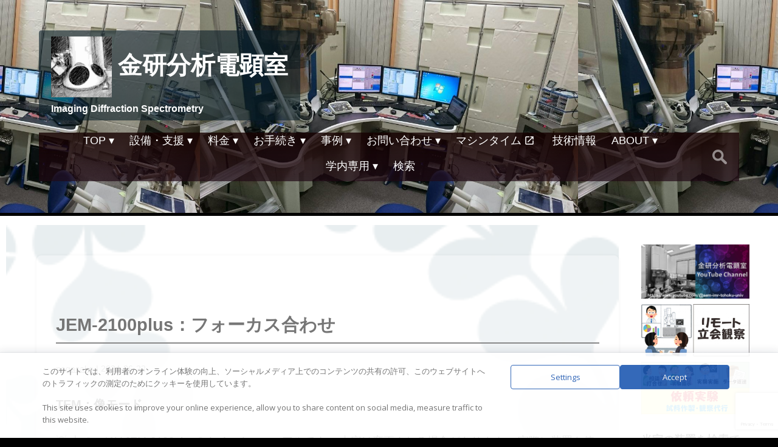

--- FILE ---
content_type: text/html; charset=UTF-8
request_url: https://www.aem.imr.tohoku.ac.jp/jem-2100plus%EF%BC%9A%E3%83%95%E3%82%A9%E3%83%BC%E3%82%AB%E3%82%B9%E5%90%88%E3%82%8F%E3%81%9B/
body_size: 22216
content:
<!DOCTYPE html>
<html lang="ja" itemscope itemtype="https://schema.org/Article">
<head>
<meta charset="UTF-8">
<meta name="viewport" content="width=device-width">
<meta name="description" content="TEM：像モード &#x1f4a1; 本ページはJEM-2100plusのクイックマニュアルです。 内容は変更される場合があります。 実際に装置を使用する場合は、事前にトレーニングを受けて下さい。 TEM:DIFFモード ... JEM-2100plus：フォーカス合わせ">
<meta name="keywords" content="">
<meta property="og:image" content="https://www.aem.imr.tohoku.ac.jp/wp-content/uploads/2015/04/cropped-DSC_0167-1-1.jpg">
<meta name="twitter:card" content="photo">
<meta name="twitter:site" content="金研分析電顕室">
<meta name="twitter:title" content="JEM-2100plus：フォーカス合わせ">
<meta name="twitter:description" content="TEM：像モード &#x1f4a1; 本ページはJEM-2100plusのクイックマニュアルです。 内容は変更される場合があります。 実際に装置を使用する場合は、事前にトレーニングを受けて下さい。 TEM:DIFFモード ... JEM-2100plus：フォーカス合わせ">
<meta name="twitter:image" content="https://www.aem.imr.tohoku.ac.jp/wp-content/uploads/2015/04/cropped-DSC_0167-1-1.jpg">
<meta name="twitter:url" content="https://www.aem.imr.tohoku.ac.jp/jem-2100plus%ef%bc%9a%e3%83%95%e3%82%a9%e3%83%bc%e3%82%ab%e3%82%b9%e5%90%88%e3%82%8f%e3%81%9b/">
<meta name="twitter:widgets:theme" content="light">
<meta name="twitter:widgets:link-color" content="#007acc">
<meta name="twitter:widgets:border-color" content="#fff">
<link rel="canonical" href="https://www.aem.imr.tohoku.ac.jp/jem-2100plus%EF%BC%9A%E3%83%95%E3%82%A9%E3%83%BC%E3%82%AB%E3%82%B9%E5%90%88%E3%82%8F%E3%81%9B/">
<script type="application/ld+json">
{
"@context": "https://www.schema.org/",
"@type": "WebSite",
"name": "金研分析電顕室",
"url": "https://www.aem.imr.tohoku.ac.jp/"
}
</script>
<script type="application/ld+json">
{
"@context": "https://www.schema.org/",
"@type": "Organization",
"name": "金研分析電顕室",
"url": "https://www.aem.imr.tohoku.ac.jp/",
"logo": "",
"image": "https://www.aem.imr.tohoku.ac.jp/wp-content/uploads/2015/04/cropped-DSC_0167-1-1.jpg",
"description": "Imaging Diffraction Spectrometry"
}
</script>
<title>JEM-2100plus：フォーカス合わせ | 金研分析電顕室</title>
<meta name='robots' content='max-image-preview:large' />
<style>img:is([sizes="auto" i], [sizes^="auto," i]) { contain-intrinsic-size: 3000px 1500px }</style>
<!-- Jetpack Site Verification Tags -->
<meta name="google-site-verification" content="HQgGkTC_6qjALa4wBc3-Eo1IlDWHhlVaacU6xSmuRdU" />
<link rel='dns-prefetch' href='//stats.wp.com' />
<link rel='dns-prefetch' href='//fonts.googleapis.com' />
<link rel='dns-prefetch' href='//v0.wordpress.com' />
<link rel="alternate" type="application/rss+xml" title="金研分析電顕室 &raquo; フィード" href="https://www.aem.imr.tohoku.ac.jp/feed/" />
<script type="text/javascript">
/* <![CDATA[ */
window._wpemojiSettings = {"baseUrl":"https:\/\/s.w.org\/images\/core\/emoji\/16.0.1\/72x72\/","ext":".png","svgUrl":"https:\/\/s.w.org\/images\/core\/emoji\/16.0.1\/svg\/","svgExt":".svg","source":{"concatemoji":"https:\/\/www.aem.imr.tohoku.ac.jp\/wp-includes\/js\/wp-emoji-release.min.js?ver=6.8.3"}};
/*! This file is auto-generated */
!function(s,n){var o,i,e;function c(e){try{var t={supportTests:e,timestamp:(new Date).valueOf()};sessionStorage.setItem(o,JSON.stringify(t))}catch(e){}}function p(e,t,n){e.clearRect(0,0,e.canvas.width,e.canvas.height),e.fillText(t,0,0);var t=new Uint32Array(e.getImageData(0,0,e.canvas.width,e.canvas.height).data),a=(e.clearRect(0,0,e.canvas.width,e.canvas.height),e.fillText(n,0,0),new Uint32Array(e.getImageData(0,0,e.canvas.width,e.canvas.height).data));return t.every(function(e,t){return e===a[t]})}function u(e,t){e.clearRect(0,0,e.canvas.width,e.canvas.height),e.fillText(t,0,0);for(var n=e.getImageData(16,16,1,1),a=0;a<n.data.length;a++)if(0!==n.data[a])return!1;return!0}function f(e,t,n,a){switch(t){case"flag":return n(e,"\ud83c\udff3\ufe0f\u200d\u26a7\ufe0f","\ud83c\udff3\ufe0f\u200b\u26a7\ufe0f")?!1:!n(e,"\ud83c\udde8\ud83c\uddf6","\ud83c\udde8\u200b\ud83c\uddf6")&&!n(e,"\ud83c\udff4\udb40\udc67\udb40\udc62\udb40\udc65\udb40\udc6e\udb40\udc67\udb40\udc7f","\ud83c\udff4\u200b\udb40\udc67\u200b\udb40\udc62\u200b\udb40\udc65\u200b\udb40\udc6e\u200b\udb40\udc67\u200b\udb40\udc7f");case"emoji":return!a(e,"\ud83e\udedf")}return!1}function g(e,t,n,a){var r="undefined"!=typeof WorkerGlobalScope&&self instanceof WorkerGlobalScope?new OffscreenCanvas(300,150):s.createElement("canvas"),o=r.getContext("2d",{willReadFrequently:!0}),i=(o.textBaseline="top",o.font="600 32px Arial",{});return e.forEach(function(e){i[e]=t(o,e,n,a)}),i}function t(e){var t=s.createElement("script");t.src=e,t.defer=!0,s.head.appendChild(t)}"undefined"!=typeof Promise&&(o="wpEmojiSettingsSupports",i=["flag","emoji"],n.supports={everything:!0,everythingExceptFlag:!0},e=new Promise(function(e){s.addEventListener("DOMContentLoaded",e,{once:!0})}),new Promise(function(t){var n=function(){try{var e=JSON.parse(sessionStorage.getItem(o));if("object"==typeof e&&"number"==typeof e.timestamp&&(new Date).valueOf()<e.timestamp+604800&&"object"==typeof e.supportTests)return e.supportTests}catch(e){}return null}();if(!n){if("undefined"!=typeof Worker&&"undefined"!=typeof OffscreenCanvas&&"undefined"!=typeof URL&&URL.createObjectURL&&"undefined"!=typeof Blob)try{var e="postMessage("+g.toString()+"("+[JSON.stringify(i),f.toString(),p.toString(),u.toString()].join(",")+"));",a=new Blob([e],{type:"text/javascript"}),r=new Worker(URL.createObjectURL(a),{name:"wpTestEmojiSupports"});return void(r.onmessage=function(e){c(n=e.data),r.terminate(),t(n)})}catch(e){}c(n=g(i,f,p,u))}t(n)}).then(function(e){for(var t in e)n.supports[t]=e[t],n.supports.everything=n.supports.everything&&n.supports[t],"flag"!==t&&(n.supports.everythingExceptFlag=n.supports.everythingExceptFlag&&n.supports[t]);n.supports.everythingExceptFlag=n.supports.everythingExceptFlag&&!n.supports.flag,n.DOMReady=!1,n.readyCallback=function(){n.DOMReady=!0}}).then(function(){return e}).then(function(){var e;n.supports.everything||(n.readyCallback(),(e=n.source||{}).concatemoji?t(e.concatemoji):e.wpemoji&&e.twemoji&&(t(e.twemoji),t(e.wpemoji)))}))}((window,document),window._wpemojiSettings);
/* ]]> */
</script>
<style id='wp-emoji-styles-inline-css' type='text/css'>
img.wp-smiley, img.emoji {
display: inline !important;
border: none !important;
box-shadow: none !important;
height: 1em !important;
width: 1em !important;
margin: 0 0.07em !important;
vertical-align: -0.1em !important;
background: none !important;
padding: 0 !important;
}
</style>
<!-- <link rel='stylesheet' id='wp-block-library-css' href='https://www.aem.imr.tohoku.ac.jp/wp-includes/css/dist/block-library/style.min.css?ver=6.8.3' type='text/css' media='all' /> -->
<link rel="stylesheet" type="text/css" href="//www.aem.imr.tohoku.ac.jp/wp-content/cache/wpfc-minified/7c1ybwlf/abxmx.css" media="all"/>
<style id='classic-theme-styles-inline-css' type='text/css'>
/*! This file is auto-generated */
.wp-block-button__link{color:#fff;background-color:#32373c;border-radius:9999px;box-shadow:none;text-decoration:none;padding:calc(.667em + 2px) calc(1.333em + 2px);font-size:1.125em}.wp-block-file__button{background:#32373c;color:#fff;text-decoration:none}
</style>
<!-- <link rel='stylesheet' id='mediaelement-css' href='https://www.aem.imr.tohoku.ac.jp/wp-includes/js/mediaelement/mediaelementplayer-legacy.min.css?ver=4.2.17' type='text/css' media='all' /> -->
<!-- <link rel='stylesheet' id='wp-mediaelement-css' href='https://www.aem.imr.tohoku.ac.jp/wp-includes/js/mediaelement/wp-mediaelement.min.css?ver=6.8.3' type='text/css' media='all' /> -->
<link rel="stylesheet" type="text/css" href="//www.aem.imr.tohoku.ac.jp/wp-content/cache/wpfc-minified/8vezfaw6/abxmx.css" media="all"/>
<style id='jetpack-sharing-buttons-style-inline-css' type='text/css'>
.jetpack-sharing-buttons__services-list{display:flex;flex-direction:row;flex-wrap:wrap;gap:0;list-style-type:none;margin:5px;padding:0}.jetpack-sharing-buttons__services-list.has-small-icon-size{font-size:12px}.jetpack-sharing-buttons__services-list.has-normal-icon-size{font-size:16px}.jetpack-sharing-buttons__services-list.has-large-icon-size{font-size:24px}.jetpack-sharing-buttons__services-list.has-huge-icon-size{font-size:36px}@media print{.jetpack-sharing-buttons__services-list{display:none!important}}.editor-styles-wrapper .wp-block-jetpack-sharing-buttons{gap:0;padding-inline-start:0}ul.jetpack-sharing-buttons__services-list.has-background{padding:1.25em 2.375em}
</style>
<style id='filebird-block-filebird-gallery-style-inline-css' type='text/css'>
ul.filebird-block-filebird-gallery{margin:auto!important;padding:0!important;width:100%}ul.filebird-block-filebird-gallery.layout-grid{display:grid;grid-gap:20px;align-items:stretch;grid-template-columns:repeat(var(--columns),1fr);justify-items:stretch}ul.filebird-block-filebird-gallery.layout-grid li img{border:1px solid #ccc;box-shadow:2px 2px 6px 0 rgba(0,0,0,.3);height:100%;max-width:100%;-o-object-fit:cover;object-fit:cover;width:100%}ul.filebird-block-filebird-gallery.layout-masonry{-moz-column-count:var(--columns);-moz-column-gap:var(--space);column-gap:var(--space);-moz-column-width:var(--min-width);columns:var(--min-width) var(--columns);display:block;overflow:auto}ul.filebird-block-filebird-gallery.layout-masonry li{margin-bottom:var(--space)}ul.filebird-block-filebird-gallery li{list-style:none}ul.filebird-block-filebird-gallery li figure{height:100%;margin:0;padding:0;position:relative;width:100%}ul.filebird-block-filebird-gallery li figure figcaption{background:linear-gradient(0deg,rgba(0,0,0,.7),rgba(0,0,0,.3) 70%,transparent);bottom:0;box-sizing:border-box;color:#fff;font-size:.8em;margin:0;max-height:100%;overflow:auto;padding:3em .77em .7em;position:absolute;text-align:center;width:100%;z-index:2}ul.filebird-block-filebird-gallery li figure figcaption a{color:inherit}
</style>
<!-- <link rel='stylesheet' id='3532.css-css' href='https://www.aem.imr.tohoku.ac.jp/wp-content/uploads/custom-css-js/3532.css?v=6900&#038;ver=v=6900' type='text/css' media='all' /> -->
<!-- <link rel='stylesheet' id='ccj-block_css-css' href='https://www.aem.imr.tohoku.ac.jp/wp-content/uploads/custom-css-js/block_css.css?ver=535' type='text/css' media='all' /> -->
<!-- <link rel='stylesheet' id='awsm-ead-public-css' href='https://www.aem.imr.tohoku.ac.jp/wp-content/plugins/embed-any-document/css/embed-public.min.css?ver=2.7.12' type='text/css' media='all' /> -->
<link rel="stylesheet" type="text/css" href="//www.aem.imr.tohoku.ac.jp/wp-content/cache/wpfc-minified/fgih9j1o/675rt.css" media="all"/>
<style id='global-styles-inline-css' type='text/css'>
:root{--wp--preset--aspect-ratio--square: 1;--wp--preset--aspect-ratio--4-3: 4/3;--wp--preset--aspect-ratio--3-4: 3/4;--wp--preset--aspect-ratio--3-2: 3/2;--wp--preset--aspect-ratio--2-3: 2/3;--wp--preset--aspect-ratio--16-9: 16/9;--wp--preset--aspect-ratio--9-16: 9/16;--wp--preset--color--black: #000000;--wp--preset--color--cyan-bluish-gray: #abb8c3;--wp--preset--color--white: #ffffff;--wp--preset--color--pale-pink: #f78da7;--wp--preset--color--vivid-red: #cf2e2e;--wp--preset--color--luminous-vivid-orange: #ff6900;--wp--preset--color--luminous-vivid-amber: #fcb900;--wp--preset--color--light-green-cyan: #7bdcb5;--wp--preset--color--vivid-green-cyan: #00d084;--wp--preset--color--pale-cyan-blue: #8ed1fc;--wp--preset--color--vivid-cyan-blue: #0693e3;--wp--preset--color--vivid-purple: #9b51e0;--wp--preset--gradient--vivid-cyan-blue-to-vivid-purple: linear-gradient(135deg,rgba(6,147,227,1) 0%,rgb(155,81,224) 100%);--wp--preset--gradient--light-green-cyan-to-vivid-green-cyan: linear-gradient(135deg,rgb(122,220,180) 0%,rgb(0,208,130) 100%);--wp--preset--gradient--luminous-vivid-amber-to-luminous-vivid-orange: linear-gradient(135deg,rgba(252,185,0,1) 0%,rgba(255,105,0,1) 100%);--wp--preset--gradient--luminous-vivid-orange-to-vivid-red: linear-gradient(135deg,rgba(255,105,0,1) 0%,rgb(207,46,46) 100%);--wp--preset--gradient--very-light-gray-to-cyan-bluish-gray: linear-gradient(135deg,rgb(238,238,238) 0%,rgb(169,184,195) 100%);--wp--preset--gradient--cool-to-warm-spectrum: linear-gradient(135deg,rgb(74,234,220) 0%,rgb(151,120,209) 20%,rgb(207,42,186) 40%,rgb(238,44,130) 60%,rgb(251,105,98) 80%,rgb(254,248,76) 100%);--wp--preset--gradient--blush-light-purple: linear-gradient(135deg,rgb(255,206,236) 0%,rgb(152,150,240) 100%);--wp--preset--gradient--blush-bordeaux: linear-gradient(135deg,rgb(254,205,165) 0%,rgb(254,45,45) 50%,rgb(107,0,62) 100%);--wp--preset--gradient--luminous-dusk: linear-gradient(135deg,rgb(255,203,112) 0%,rgb(199,81,192) 50%,rgb(65,88,208) 100%);--wp--preset--gradient--pale-ocean: linear-gradient(135deg,rgb(255,245,203) 0%,rgb(182,227,212) 50%,rgb(51,167,181) 100%);--wp--preset--gradient--electric-grass: linear-gradient(135deg,rgb(202,248,128) 0%,rgb(113,206,126) 100%);--wp--preset--gradient--midnight: linear-gradient(135deg,rgb(2,3,129) 0%,rgb(40,116,252) 100%);--wp--preset--font-size--small: 13px;--wp--preset--font-size--medium: 20px;--wp--preset--font-size--large: 36px;--wp--preset--font-size--x-large: 42px;--wp--preset--spacing--20: 0.44rem;--wp--preset--spacing--30: 0.67rem;--wp--preset--spacing--40: 1rem;--wp--preset--spacing--50: 1.5rem;--wp--preset--spacing--60: 2.25rem;--wp--preset--spacing--70: 3.38rem;--wp--preset--spacing--80: 5.06rem;--wp--preset--shadow--natural: 6px 6px 9px rgba(0, 0, 0, 0.2);--wp--preset--shadow--deep: 12px 12px 50px rgba(0, 0, 0, 0.4);--wp--preset--shadow--sharp: 6px 6px 0px rgba(0, 0, 0, 0.2);--wp--preset--shadow--outlined: 6px 6px 0px -3px rgba(255, 255, 255, 1), 6px 6px rgba(0, 0, 0, 1);--wp--preset--shadow--crisp: 6px 6px 0px rgba(0, 0, 0, 1);}:root :where(.is-layout-flow) > :first-child{margin-block-start: 0;}:root :where(.is-layout-flow) > :last-child{margin-block-end: 0;}:root :where(.is-layout-flow) > *{margin-block-start: 24px;margin-block-end: 0;}:root :where(.is-layout-constrained) > :first-child{margin-block-start: 0;}:root :where(.is-layout-constrained) > :last-child{margin-block-end: 0;}:root :where(.is-layout-constrained) > *{margin-block-start: 24px;margin-block-end: 0;}:root :where(.is-layout-flex){gap: 24px;}:root :where(.is-layout-grid){gap: 24px;}body .is-layout-flex{display: flex;}.is-layout-flex{flex-wrap: wrap;align-items: center;}.is-layout-flex > :is(*, div){margin: 0;}body .is-layout-grid{display: grid;}.is-layout-grid > :is(*, div){margin: 0;}.has-black-color{color: var(--wp--preset--color--black) !important;}.has-cyan-bluish-gray-color{color: var(--wp--preset--color--cyan-bluish-gray) !important;}.has-white-color{color: var(--wp--preset--color--white) !important;}.has-pale-pink-color{color: var(--wp--preset--color--pale-pink) !important;}.has-vivid-red-color{color: var(--wp--preset--color--vivid-red) !important;}.has-luminous-vivid-orange-color{color: var(--wp--preset--color--luminous-vivid-orange) !important;}.has-luminous-vivid-amber-color{color: var(--wp--preset--color--luminous-vivid-amber) !important;}.has-light-green-cyan-color{color: var(--wp--preset--color--light-green-cyan) !important;}.has-vivid-green-cyan-color{color: var(--wp--preset--color--vivid-green-cyan) !important;}.has-pale-cyan-blue-color{color: var(--wp--preset--color--pale-cyan-blue) !important;}.has-vivid-cyan-blue-color{color: var(--wp--preset--color--vivid-cyan-blue) !important;}.has-vivid-purple-color{color: var(--wp--preset--color--vivid-purple) !important;}.has-black-background-color{background-color: var(--wp--preset--color--black) !important;}.has-cyan-bluish-gray-background-color{background-color: var(--wp--preset--color--cyan-bluish-gray) !important;}.has-white-background-color{background-color: var(--wp--preset--color--white) !important;}.has-pale-pink-background-color{background-color: var(--wp--preset--color--pale-pink) !important;}.has-vivid-red-background-color{background-color: var(--wp--preset--color--vivid-red) !important;}.has-luminous-vivid-orange-background-color{background-color: var(--wp--preset--color--luminous-vivid-orange) !important;}.has-luminous-vivid-amber-background-color{background-color: var(--wp--preset--color--luminous-vivid-amber) !important;}.has-light-green-cyan-background-color{background-color: var(--wp--preset--color--light-green-cyan) !important;}.has-vivid-green-cyan-background-color{background-color: var(--wp--preset--color--vivid-green-cyan) !important;}.has-pale-cyan-blue-background-color{background-color: var(--wp--preset--color--pale-cyan-blue) !important;}.has-vivid-cyan-blue-background-color{background-color: var(--wp--preset--color--vivid-cyan-blue) !important;}.has-vivid-purple-background-color{background-color: var(--wp--preset--color--vivid-purple) !important;}.has-black-border-color{border-color: var(--wp--preset--color--black) !important;}.has-cyan-bluish-gray-border-color{border-color: var(--wp--preset--color--cyan-bluish-gray) !important;}.has-white-border-color{border-color: var(--wp--preset--color--white) !important;}.has-pale-pink-border-color{border-color: var(--wp--preset--color--pale-pink) !important;}.has-vivid-red-border-color{border-color: var(--wp--preset--color--vivid-red) !important;}.has-luminous-vivid-orange-border-color{border-color: var(--wp--preset--color--luminous-vivid-orange) !important;}.has-luminous-vivid-amber-border-color{border-color: var(--wp--preset--color--luminous-vivid-amber) !important;}.has-light-green-cyan-border-color{border-color: var(--wp--preset--color--light-green-cyan) !important;}.has-vivid-green-cyan-border-color{border-color: var(--wp--preset--color--vivid-green-cyan) !important;}.has-pale-cyan-blue-border-color{border-color: var(--wp--preset--color--pale-cyan-blue) !important;}.has-vivid-cyan-blue-border-color{border-color: var(--wp--preset--color--vivid-cyan-blue) !important;}.has-vivid-purple-border-color{border-color: var(--wp--preset--color--vivid-purple) !important;}.has-vivid-cyan-blue-to-vivid-purple-gradient-background{background: var(--wp--preset--gradient--vivid-cyan-blue-to-vivid-purple) !important;}.has-light-green-cyan-to-vivid-green-cyan-gradient-background{background: var(--wp--preset--gradient--light-green-cyan-to-vivid-green-cyan) !important;}.has-luminous-vivid-amber-to-luminous-vivid-orange-gradient-background{background: var(--wp--preset--gradient--luminous-vivid-amber-to-luminous-vivid-orange) !important;}.has-luminous-vivid-orange-to-vivid-red-gradient-background{background: var(--wp--preset--gradient--luminous-vivid-orange-to-vivid-red) !important;}.has-very-light-gray-to-cyan-bluish-gray-gradient-background{background: var(--wp--preset--gradient--very-light-gray-to-cyan-bluish-gray) !important;}.has-cool-to-warm-spectrum-gradient-background{background: var(--wp--preset--gradient--cool-to-warm-spectrum) !important;}.has-blush-light-purple-gradient-background{background: var(--wp--preset--gradient--blush-light-purple) !important;}.has-blush-bordeaux-gradient-background{background: var(--wp--preset--gradient--blush-bordeaux) !important;}.has-luminous-dusk-gradient-background{background: var(--wp--preset--gradient--luminous-dusk) !important;}.has-pale-ocean-gradient-background{background: var(--wp--preset--gradient--pale-ocean) !important;}.has-electric-grass-gradient-background{background: var(--wp--preset--gradient--electric-grass) !important;}.has-midnight-gradient-background{background: var(--wp--preset--gradient--midnight) !important;}.has-small-font-size{font-size: var(--wp--preset--font-size--small) !important;}.has-medium-font-size{font-size: var(--wp--preset--font-size--medium) !important;}.has-large-font-size{font-size: var(--wp--preset--font-size--large) !important;}.has-x-large-font-size{font-size: var(--wp--preset--font-size--x-large) !important;}
:root :where(.wp-block-pullquote){font-size: 1.5em;line-height: 1.6;}
</style>
<!-- <link rel='stylesheet' id='contact-form-7-css' href='https://www.aem.imr.tohoku.ac.jp/wp-content/plugins/contact-form-7/includes/css/styles.css?ver=6.1.4' type='text/css' media='all' /> -->
<!-- <link rel='stylesheet' id='show-remote-ip-css' href='https://www.aem.imr.tohoku.ac.jp/wp-content/plugins/show-remote-ip/public/css/show-remote-ip-public.css?ver=1.3.0' type='text/css' media='all' /> -->
<!-- <link rel='stylesheet' id='whats-new-style-css' href='https://www.aem.imr.tohoku.ac.jp/wp-content/plugins/whats-new-genarator/whats-new.css?ver=2.0.2' type='text/css' media='all' /> -->
<link rel="stylesheet" type="text/css" href="//www.aem.imr.tohoku.ac.jp/wp-content/cache/wpfc-minified/k2sy13js/abxmx.css" media="all"/>
<link rel='stylesheet' id='daextlwcnf-google-font-css' href='https://fonts.googleapis.com/css2?family=Open+Sans%3Awght%40400%3B600&#038;ver=1.19#038;display=swap' type='text/css' media='all' />
<!-- <link rel='stylesheet' id='parent-style-css' href='https://www.aem.imr.tohoku.ac.jp/wp-content/themes/generic/style.css?ver=6.8.3' type='text/css' media='all' /> -->
<!-- <link rel='stylesheet' id='generic-style-css' href='https://www.aem.imr.tohoku.ac.jp/wp-content/themes/generic-child/style.css?ver=6.8.3' type='text/css' media='all' /> -->
<!-- <link rel='stylesheet' id='generic-icons-css' href='https://www.aem.imr.tohoku.ac.jp/wp-content/themes/generic/icons/icons.css?ver=6.8.3' type='text/css' media='all' /> -->
<link rel="stylesheet" type="text/css" href="//www.aem.imr.tohoku.ac.jp/wp-content/cache/wpfc-minified/mnsqfinn/abxmx.css" media="all"/>
<link rel='stylesheet' id='material-icons-css' href='https://fonts.googleapis.com/icon?family=Material+Icons' type='text/css' media='all' />
<!-- <link rel='stylesheet' id='UserAccessManagerLoginForm-css' href='https://www.aem.imr.tohoku.ac.jp/wp-content/plugins/user-access-manager/assets/css/uamLoginForm.css?ver=2.3.8' type='text/css' media='screen' /> -->
<link rel="stylesheet" type="text/css" href="//www.aem.imr.tohoku.ac.jp/wp-content/cache/wpfc-minified/7858ey04/abxmx.css" media="screen"/>
<!-- <link rel='stylesheet' id='tablepress-default-css' href='https://www.aem.imr.tohoku.ac.jp/wp-content/plugins/tablepress/css/build/default.css?ver=3.2.6' type='text/css' media='all' /> -->
<!-- <link rel='stylesheet' id='mimetypes-link-icons-css' href='https://www.aem.imr.tohoku.ac.jp/wp-content/plugins/mimetypes-link-icons/css/style.php?cssvars=bXRsaV9oZWlnaHQ9MjQmbXRsaV9pbWFnZV90eXBlPXBuZyZtdGxpX2xlZnRvcnJpZ2h0PWxlZnQmYWN0aXZlX3R5cGVzPWNzdnxkb2N4fHBkZnxwcHN8cHBzeHxwcHR8cHB0eHx4bHN8eGxzeA%3D&#038;ver=3.0' type='text/css' media='all' /> -->
<link rel="stylesheet" type="text/css" href="//www.aem.imr.tohoku.ac.jp/wp-content/cache/wpfc-minified/jo6qlb80/abxmx.css" media="all"/>
<!--n2css--><!--n2js--><script type="text/javascript" src="https://www.aem.imr.tohoku.ac.jp/wp-includes/js/jquery/jquery.min.js?ver=3.7.1" id="jquery-core-js"></script>
<script type="text/javascript" src="https://www.aem.imr.tohoku.ac.jp/wp-includes/js/jquery/jquery-migrate.min.js?ver=3.4.1" id="jquery-migrate-js"></script>
<script type="text/javascript" src="https://www.aem.imr.tohoku.ac.jp/wp-content/plugins/show-remote-ip/public/js/show-remote-ip-public.js?ver=1.3.0" id="show-remote-ip-js"></script>
<script type="text/javascript" src="https://www.aem.imr.tohoku.ac.jp/wp-content/plugins/stop-user-enumeration/frontend/js/frontend.js?ver=1.7.7" id="stop-user-enumeration-js" defer="defer" data-wp-strategy="defer"></script>
<script type="text/javascript" src="https://www.aem.imr.tohoku.ac.jp/wp-content/themes/generic/js/videos.js?ver=6.8.3" id="generic-videos-js"></script>
<script type="text/javascript" id="generic-videos-js-after">
/* <![CDATA[ */
jQuery(document).ready(function($){$("#wrapper").vids();});
/* ]]> */
</script>
<link rel="https://api.w.org/" href="https://www.aem.imr.tohoku.ac.jp/wp-json/" /><link rel="alternate" title="JSON" type="application/json" href="https://www.aem.imr.tohoku.ac.jp/wp-json/wp/v2/posts/3205" /><link rel="EditURI" type="application/rsd+xml" title="RSD" href="https://www.aem.imr.tohoku.ac.jp/xmlrpc.php?rsd" />
<meta name="generator" content="WordPress 6.8.3" />
<link rel="canonical" href="https://www.aem.imr.tohoku.ac.jp/jem-2100plus%ef%bc%9a%e3%83%95%e3%82%a9%e3%83%bc%e3%82%ab%e3%82%b9%e5%90%88%e3%82%8f%e3%81%9b/" />
<link rel='shortlink' href='https://wp.me/p5XCUl-PH' />
<link rel="alternate" title="oEmbed (JSON)" type="application/json+oembed" href="https://www.aem.imr.tohoku.ac.jp/wp-json/oembed/1.0/embed?url=https%3A%2F%2Fwww.aem.imr.tohoku.ac.jp%2Fjem-2100plus%25ef%25bc%259a%25e3%2583%2595%25e3%2582%25a9%25e3%2583%25bc%25e3%2582%25ab%25e3%2582%25b9%25e5%2590%2588%25e3%2582%258f%25e3%2581%259b%2F" />
<link rel="alternate" title="oEmbed (XML)" type="text/xml+oembed" href="https://www.aem.imr.tohoku.ac.jp/wp-json/oembed/1.0/embed?url=https%3A%2F%2Fwww.aem.imr.tohoku.ac.jp%2Fjem-2100plus%25ef%25bc%259a%25e3%2583%2595%25e3%2582%25a9%25e3%2583%25bc%25e3%2582%25ab%25e3%2582%25b9%25e5%2590%2588%25e3%2582%258f%25e3%2581%259b%2F&#038;format=xml" />
<!-- start Simple Custom CSS and JS -->
<style type="text/css">
/* 導入部（シリーズ紹介） */
.cs-series-intro {
background-color: #f2f8fc;
border: 1px solid #cce3f6;
border-radius: 6px;
padding: 1em 1.5em;
margin-bottom: 2em;
font-size: 0.95em;
line-height: 1.6;
box-shadow: 0 1px 2px rgba(0,0,0,0.04);
}
/* 記事冒頭の要点整理（Highlightブロック） */
.cs-highlight {
background-color: #eaf4ff;
border: 1px solid #b6dbfa;
border-left: 4px solid #42a5f5;
border-radius: 4px;
padding: 0.75em 1.25em;
margin: 1em 0 2em 0;
font-size: 0.96em;
line-height: 1.5;
}
/* セクション囲い（本文） */
.cs-section {
background-color: #fdfdfd;
border: 1px solid #ddd;
border-radius: 6px;
padding: 1.5em 1.5em 1em 1.5em;
margin-top: 2em;
box-shadow: 0 1px 3px rgba(0,0,0,0.03);
}
.cs-section h2 {
font-size: 1.3em;
margin-top: 0;
margin-bottom: 0.4em;
border-bottom: 1px solid #ccc;
padding-bottom: 0.2em;
}
.cs-section h3 {
font-size: 1.1em;
margin-top: 1em;
margin-bottom: 0.4em;
color: #333;
font-weight: normal;
}
/* 補足・注意情報など */
.cs-note {
background-color: #fff8e1;
border: 1px solid #ffe082;
border-left: 4px solid #ffb300;
border-radius: 4px;
padding: 0.75em 1.25em;
margin: 1.5em 0;
font-size: 0.95em;
line-height: 1.5;
}
/* サブブロック（段階的に詳細化） */
.cs-section-sub {
background-color: #f7fafd;
border: 1px solid #d6e6f4;
border-radius: 5px;
padding: 1.2em 1.2em 1em 1.2em;
margin-top: 1.5em;
}
.cs-section-sub-1 {
background-color: #f9fbfd;
border: 1px solid #e3ecf6;
border-radius: 4px;
padding: 1em 1.2em;
margin-top: 1em;
}
.cs-section-sub-2 {
background-color: #fcfdfe;
border: 1px dashed #e8eff7;
border-radius: 3px;
padding: 0.8em 1.2em;
margin-top: 0.8em;
}
/* 全体見出し階層（セクション内を含む） */
h1 {
font-size: 1.8em;
font-weight: bold;
border-bottom: 2px solid #888;
padding-bottom: 0.2em;
margin-top: 2em;
margin-bottom: 1em;
color: #1a1a1a;
}
h2 {
font-size: 1.5em;
font-weight: bold;
border-bottom: 1px solid #aaa;
padding-bottom: 0.15em;
margin-top: 1.8em;
margin-bottom: 1em;
color: #2a2a2a;
}
h3 {
font-size: 1.25em;
font-weight: 600;
margin-top: 1.5em;
margin-bottom: 0.75em;
color: #333;
}
h4 {
font-size: 1.1em;
font-weight: 600;
margin-top: 1.2em;
margin-bottom: 0.6em;
color: #444;
}
h5 {
font-size: 1em;
font-weight: bold;
margin-top: 1em;
margin-bottom: 0.5em;
color: #555;
}
h6 {
font-size: 0.95em;
font-weight: bold;
font-style: italic;
margin-top: 0.8em;
margin-bottom: 0.5em;
color: #666;
}
</style>
<!-- end Simple Custom CSS and JS -->
<!-- start Simple Custom CSS and JS -->
<style type="text/css">
#content.full-width{
width:80%;
max-width:100%;
float:left;
}
#sidebar{width:20%;float:right}
aside#sidebar {margin:0px;
padding:30px;
}
#sidebar li {margin:5px;
padding:2px;
}
#sideber hr {
margin:2px!important;
}
#sideber p {
margin:2px!important;
padding:0px!important;
}
body{
background:black;
}
a.noExtLink[target="_blank"]{
font-size:0.7em;
}
a.noExtLink[target="_blank"]::after{
content: ""!important;
}
li:before{
content:""!important;	
}
.entry-content ol{
list-style-type: decimal;
}
.entry-content ul li{
list-style-type:square;
}
/**/
.menu-item li,  .widget-container li, .comment-body li{
list-style: disc!important;
}
.entry-content > ul > li{
list-style: disc!important;
}
li.widget-container{
list-style: none!important;
}
.wpcf7-form .wpcf7-submit{
font-family:sans-serif!important;
}
.wpcf7-text {
margin-left:10px;
width:90%;
}
.wpcf7-textarea{
margin-left:10px;
width:90%;
}
div.wpcf7 label{
margin-top:10px!important;
font-weight:bold;
}
div.wpcf7{
padding 15px!important;
background: linear-gradient(rgba(5,100,100,0.2),rgba(255,255,255,0.5));
}
div.wpcf7 p{
margin-left:10px;
}
form.wpcf7-form{
padding:5px;
}
#menu .sub-menu li:before{
width:300px!important;
}
#menu .sub-menu a:hover{
background:gray!important;
color:white!important;
transition:0s!important;
}
#menu .sub-menu .menu-item a{
width: auto;
min-width:300px;
}
ul.menu a:hover[href]{
background:#5a5359!important;
color:white!important;
transition:0s!important;
}
div#footer_link {
text-align: center;
padding: 10px;
display: flex;
flex-wrap: wrap;
justify-content: center;
}
div.footer_link_item {
font-size: 0.7em;
display: flex;
flex-direction: column; /* 子要素を縦方向に並べる */
justify-content: center; /* 子要素を縦方向に中央揃えにする */
align-items: center;
width: 130px;
background: #f8f8f8;
height: 130px;
padding: 5px;
margin: 10px;
transition: background-color 0.3s;
}
.footer_link_item:hover {
background-color: #e2e2e2;
}
.footer_link_item a {
color: #333;
text-decoration: none;
text-align: center;
display: block;
height: 100%;
width: 100%;
}
.footer_link_item a:hover {
background-color: #cccccc; /* hover時の背景色をもっと濃い色に設定 */
}
.footer_link_item img {
max-width: 100%;
max-height: 80px;
width: auto;
height: auto;
margin: auto;
}
.wp-block-latest-posts__post-full-content{ 
}
.wp-block-latest-posts__post-excerpt{
margin:10px;
padding:10px;
border:2px dashed gray!important;
background: linear-gradient(rgba(240,230,130,0.6),rgba(240,230,130,0.1));
}
/*insert-page*/
ul.insert-page {
}
.insert-page h1{
font-size:1.2em!important;
font-weight:normal;
background: linear-gradient(rgba(0,230,130,0.1),rgba(0,230,130,0.1));
}
/* テーブルの外側の罫線 */
.table-training table {
border-collapse: collapse; /* セルの罫線を隣接するものと結合 */
}
/* セルの罫線 */
.table-training td, .table-training th {
border: 1px solid black; /* 黒い罫線を適用 */
}
/* .column-1 から .column-6 までの列の幅を 2em に固定 */
.table-training .column-2,
.table-training .column-3,
.table-training .column-4,
.table-training .column-5,
.table-training .column-6
{
text-align:middle!important;
width:2em;
word-break: break-all;
}
.equipment-list table {
background-color: rgba(255, 255, 255, 0.5);
width: auto;
margin-top: 10px;
margin-left:auto;
margin-right:auto;
margin-bottom:10px;
   border-collapse: collapse; /* 罫線を揃える */
}
/* 全てのtdに適用する基本スタイル */
.equipment-list td {
padding: 8px;
text-align: center;
vertical-align: middle;
border: 1px solid #dddddd;
}
/* ヘッダ行のスタイル */
.equipment-list tr:first-child td {
font-weight: bold; /* テキストを太字に */
background-color: #f2f2f2; /* 背景色をライトグレーに */
width: 150px;
height: 150px;
position: relative;
overflow: hidden;
}
/* ヘッダ行のimgタグに適用するスタイル */
.equipment-list tr:first-child td img {
display: block;
min-width: 100%;
min-height: 100%;
width: auto;
max-width:150px;
height: auto;
position: absolute;
top: 50%;
left: 50%;
transform: translate(-50%, -50%);
}
/* 2行目以降のtdに適用するスタイル */
.equipment-list tr:not(:first-child) td {
height: auto;
}
/* thに適用するスタイル */
.equipment-list th {
padding: 8px;
text-align: center;
vertical-align: middle;
border: 1px solid #dddddd;
background-color: #3366ff; /* 背景色をライトグレーに */
color :white;
width: 150px;
height: auto;
position: relative;
overflow: hidden;
}
/* 偶数行に適用するスタイル */
.equipment-list tr:nth-child(even) td {
background-color: #f2f9ff;
}
/* 奇数行に適用するスタイル */
.equipment-list tr:nth-child(odd) td {
background-color: #ffffff;
}
/* テーブル内のリンクにhoverスタイルを適用 */
.equipment-list a:hover {
text-decoration: underline; /* 例: アンダーラインを表示 */
color: blue; /* 例: テキスト色を青に変更 */
}
/* テーブル内のactiveリンクにスタイルを適用 */
.equipment-list a:active {
text-decoration: underline; /* 例: アンダーラインを表示 */
color: red; /* 例: テキスト色を赤に変更 */
}
/* テーブル内のvisitedリンクのスタイルを無効にする */
.equipment-list a:visited {
text-decoration: none; /* アンダーラインを非表示 */
color: inherit; /* 親要素から色を継承する */
}
/* 一列目のth, td要素の幅を狭く設定 */
.equipment-list th:first-child,
.equipment-list td:first-child {
width: 40px; /* 例: 80pxに設定 */
}
</style>
<!-- end Simple Custom CSS and JS -->
<!-- start Simple Custom CSS and JS -->
<style type="text/css">
.nav-links {
display: none;
}
</style>
<!-- end Simple Custom CSS and JS -->
<!-- start Simple Custom CSS and JS -->
<style type="text/css">
#post-6 h1.entry-title{
display:none;
}
.post-navigation, .nav-links, .post-nav {
display: none;
}
#jp-relatedposts {
display: none;
}</style>
<!-- end Simple Custom CSS and JS -->
<!-- start Simple Custom CSS and JS -->
<style type="text/css">
/** 外部リンクにアイコンを付ける（Google Material Icons版） */
a[target="_blank"]::after,
a.ext-link[target="_blank"]::after {
font-family: 'Material Icons';
content: 'open_in_new';
font-size: 1em;
margin: 0 4px;
vertical-align: middle;
display: inline-block;
}
nav a:not([href]){
cursor:default!important;
}
div#menu-sub0{
_background:red;
position:absolute;
width:90%;
margin-left:-20px;
padding-top:0px!important;
padding-bottom:0px!important;
height:20px;
margin-top:100px;
text-align:right;
/*border-top:white 1px solid;*/
}
div#menu-sub0 a{
color:white;
padding:0;
display:inline-block;
font-size:0.8em!important;
height:20px;
line-height:20px;
padding:0px!important;
vertical-align:middle!important;
top:-2px;
cursor:pointer!important;
}
div#menu-sub0.fixed{
background:rgba(255,255,255,0.9);
width:100%;
}
div#menu-sub0.fixed a{
color:black;
}
/*insert-page*/
div.insert-page {
margin:10px;
padding:10px;
border:2px dashed gray!important;
background: linear-gradient(rgba(240,230,130,0.6),rgba(240,230,130,0.1));
}
.insert-page h1{
font-size:1.2em!important;
font-weight:normal;
background: linear-gradient(rgba(0,230,130,0.1),rgba(0,230,130,0.1));
}
#container{
padding:10px!important;
}
#branding {
float: left;
background-color: rgba(10, 30, 40, 0.6); /* 深めの青黒＋60%透過 */
padding: 10px 20px;
border-radius: 4px; /* 角を少し丸める（任意） */
color: white; /* 中の文字色を白で視認性UP */
}
div#header.header-with-blur {
position: relative;
overflow: hidden;
}
div#header.header-with-blur::before,
div#header.header-with-blur::after {
content: "";
position: absolute;
top: 0;
width: 20%;
height: 100%;
 z-index: 5;
pointer-events: none;
backdrop-filter: blur(8px);
}
div#header.header-with-blur::before {
left: 0;
}
div#header.header-with-blur::after {
right: 0;
}
#header{
height:350px;
padding-top:50px;
position: relative;
/*	_background:linear-gradient(rgba(22, 0, 0, 0.5), rgba(33, 11, 22, 0.6)),url(https://www.aem.imr.tohoku.ac.jp/wp-content/uploads/2017/02/cropped-DSC_0174-1.jpg);
background:linear-gradient(rgba(22, 0, 0, 0.5), rgba(33, 11, 22, 0.6)),url(https://www.aem.imr.tohoku.ac.jp/wp-content/uploads/2023/01/DSC_0174-e1674082972760.jpg);	*/
margin-bottom:5px;
}
#menu2{
background:linear-gradient(rgba(22, 0, 0, 0.5), rgba(33, 11, 22, 0.6));
position:absolute;
top:0;
}
#menu{
height:80px;/*高さ指定*/
width:100%;/*横幅指定*/
/*以下はレイアウトのためのCSS*/
display: flex;
justify-content: space-between;
align-items: center;
background:linear-gradient(rgba(22, 0, 0, 0.8), rgba(33, 11, 22, 0.7));
color:#fff;
text-align: center;
padding: 20px;
margin-top:20px;
margin-bottom:5px;
}
/*JSを使いfixedクラスが付与された際の設定*/
#menu.fixed{
position: fixed;/*fixedを設定して固定*/
z-index: 999;/*最前面へ*/
top:0;/*位置指定*/
left:0;/*位置指定*/
margin-top:0px;
}
#menu.fixed::before{
content: '';/*何も入れない*/
display: inline-block;/*忘れずに！*/
width: 65px;/*画像の幅*/
height: 65px;/*画像の高さ*/
background-repeat: no-repeat;
background-image: url(https://www.aem.imr.tohoku.ac.jp/wp-content/uploads/2015/04/imrlogo-e1464063239253.png);
background-size: contain;
vertical-align: middle;
}
.wp-block-search__button{
font-family:sans-seriff;
height:2em;
text-wrap:nowrap;
white-space: nowrap;
vertical-align:bottom;
}
#content{
padding-left:50px;
padding-right:50px;
padding-top:50px;
padding-bottom:2em;
margin-top:5px;
background: linear-gradient(to top, rgba(255,255,255, 0.8) 0%, rgba(255,255,255, 0.8) 100%),url(https://www.aem.imr.tohoku.ac.jp/wp-content/uploads/2023/01/Toh_J_L_P_RGB_2381-wpp1636862418922.png); 
background-repeat: no-repeat;
background-position: right 10% top 20%;
background-size: 110%;
background-attachment: fixed;
min-height:800px;
}
#content article{
max-width:1000px;
margin-left:auto;
margin-right:auto;
}
#sidebar{
padding-left:20px;
padding-right:20px;
padding-top:50px;
padding-bottom:2em;
 background: linear-gradient(to top, rgba(255,255,255, 0.9) 0%, rgba(255,255,255, 0.9) 100%),url(https://www.aem.imr.tohoku.ac.jp/wp-content/uploads/2023/01/Toh_J_L_P_RGB_2381-wpp1636862418922.png); 
background-repeat: no-repeat;
background-size: 600px;
background-position: right -10% top 10%;
background-attachment: fixed;
}
#search{
}
#menu_ a{
font-weight:bold;
color:whitek;
font-weight:normal;
margin:5px;
transition:0s!important;
}
#menu_ a::before{
content:">";
margin-right:3px;
}
#menu_ a:hover{
color:darkslateblue;
background-color: rgba(255, 255, 255, 0.7);
}
#logo-container{	
height: 100px;
}
#logo-container::after{
content:"金研分析電顕室";
font-size:1em!important;
font-weight:800;
color:white;
margin-left:10px;
}
#logo:before{
}
li.menu-item_ a{
padding:2px!important;
margin:2px;
background-color: rgba(255, 255, 255, 0.4);
}
#site-description{
color:white;
font-weight:bold;
}
._sfwa_footer_area{
width:auto!important;
margin:auto;
}
.entry-content li, .widget-container li, .comment-body li {
line-height: 125%;
margin: 5px;
}
li.menu-item::before{
content:""!important;
}
ul.wp-block-latest-posts > li::before{
content:" "!important;
}
.cints_group div{
padding:15px;
}
/* 共通パディング */
.padding-m {
padding: 1.5em;
}
.padding-l {
padding: 2em;
}
.padding-xl {
padding: 3em;
}
/* 上下だけにパディング */
.padding-vertical-m {
padding-top: 1em;
padding-bottom: 1em;
}
/* 左右だけにパディング */
.padding-horizontal-m {
padding-left: 1em;
padding-right: 1em;
}
/* 上だけ、下だけ、なども */
.padding-top-s {
padding-top: 0.5em;
}
.padding-bottom-l {
padding-bottom: 2em;
}
/* 汎用プロ風ボックス（淡色背景＋ボーダー） */
.box-info {
background: #f4f8fc;
border: 1px solid #c8dfee;
padding: 1.5em;
border-radius: 8px;
}
/* 警告系（黄色系） */
.box-warning {
background: #fffbe6;
border: 1px solid #ffd100;
padding: 1.5em;
border-radius: 8px;
}
/* 成功・完了系（グリーン系） */
.box-success {
background: #eefaf1;
border: 1px solid #b7e4c7;
padding: 1.5em;
border-radius: 8px;
}
/* 強調・注目（ブルーグレー） */
.box-highlight {
background: #eaf3fa;
border-left: 4px solid #0073aa;
padding: 1.5em;
border-radius: 4px;
}
.box-greeting {
background: linear-gradient(to right, #fefefe, #f3faff);
border-left: 5px solid #0073aa;
padding: 1.2em 1.5em;
margin-bottom: 1.5em;
border-radius: 6px;
box-shadow: 0 2px 5px rgba(0, 0, 0, 0.03);
font-size: 1.05em;
}
.box-greeting p {
margin: 0;
line-height: 1.6;
}
/* 全体ラップ */
.lab-ict {
padding: 2rem;
background: #f7f9fb;
border-radius: 12px;
border: 1px solid #dde3ea;
margin-top: 2rem;
margin-bottom: 2rem;
}
/* 各セクションの小カード */
.lab-ict-card {
background-color: #fff;
border: 1px solid #ccd6dd;
border-radius: 8px;
padding: 1rem;
margin-bottom: 1.5rem;
box-shadow: 0 1px 3px rgba(0,0,0,0.05);
transition: box-shadow 0.3s ease;
}
.lab-ict-card:hover {
box-shadow: 0 4px 8px rgba(0,0,0,0.08);
}
/* カードタイトル */
.lab-ict-card h3 {
font-size: 1.2rem;
margin-bottom: 0.5rem;
color: #003366;
border-left: 4px solid #0073aa;
padding-left: 0.5rem;
}
/* 冒頭のサブ見出し */
.lab-ict h4 em {
color: #333;
font-style: normal;
font-weight: bold;
border-left: 4px solid #0073aa;
padding-left: 0.5rem;
}
/* アイコンの共通スタイル */
.lab-ict-card .icon {
font-family: 'Material Icons';
font-size: 1.5rem;
vertical-align: middle;
margin-right: 0.5rem;
color: #0073aa;
}
</style>
<!-- end Simple Custom CSS and JS -->
<!-- start Simple Custom CSS and JS -->
<style type="text/css">
/* Add your CSS code here.
For example:
.example {
color: red;
}
For brushing up on your CSS knowledge, check out http://www.w3schools.com/css/css_syntax.asp
End of comment */ 
</style>
<!-- end Simple Custom CSS and JS -->
<!-- start Simple Custom CSS and JS -->
<style type="text/css">
/* Add your CSS code here.
For example:
.example {
color: red;
}
For brushing up on your CSS knowledge, check out http://www.w3schools.com/css/css_syntax.asp
End of comment */ 
.aem_equipments {
padding:0px;
margin:0px;
/*background-color: #99cc00;*/
height:220px;
font-size:10pt;
}</style>
<!-- end Simple Custom CSS and JS -->
<!-- <link rel='stylesheet' id='3532-css' href='//www.aem.imr.tohoku.ac.jp/wp-content/uploads/custom-css-js/3532.css?v=6900' type="text/css" media='all' /> -->
<link rel="stylesheet" type="text/css" href="//www.aem.imr.tohoku.ac.jp/wp-content/cache/wpfc-minified/dq3ixrrh/abxmx.css" media="all"/>
<!-- start Simple Custom CSS and JS -->
<script src="https://code.jquery.com/jquery-3.4.1.min.js" integrity="sha256-CSXorXvZcTkaix6Yvo6HppcZGetbYMGWSFlBw8HfCJo=" crossorigin="anonymous"></script>
<!-- ヘッダかフッタに HTML コードを追加。
例えば、Google CDN から jQuery のライブラリを読み込むには以下のようなコードが使えます:
<script src="https://ajax.googleapis.com/ajax/libs/jquery/3.6.0/jquery.min.js"></script>
また、jsDelivr から Bootstrap ライブラリを読み込むには以下です:
<link href="https://cdn.jsdelivr.net/npm/bootstrap@5.1.3/dist/css/bootstrap.min.css" rel="stylesheet" integrity="sha384-1BmE4kWBq78iYhFldvKuhfTAU6auU8tT94WrHftjDbrCEXSU1oBoqyl2QvZ6jIW3" crossorigin="anonymous">
-- コメント終わり --> 
<!-- end Simple Custom CSS and JS -->
<!-- start Simple Custom CSS and JS -->
<script type="text/javascript">
// スクロールすると上部に固定させる設定（#menu が存在する場合のみ）
function FixedAnime() {
if ($('#menu').length) {
var headerH = $('#menu').outerHeight(true);
var scroll = $(window).scrollTop();
if (scroll >= headerH) {
$('#menu').addClass('fixed');
$('#menu-sub0').addClass('fixed');
// $('#menu-sub0 a').css('color','black');
// $('#menu-sub0').css('background','rgba(255,255,255,0.5)');
// $('#menu-sub0').css('width','100%');
} else {
$('#menu').removeClass('fixed');
$('#menu-sub0').removeClass('fixed');
// $('#menu-sub0 a').css('color','white');
// $('#menu-sub0').css('background','transparent');
// $('#menu-sub0').css('width','90%');
}
}
}
// ナビゲーションリンクのスムーススクロール（存在確認あり）
if ($('#g-navi a').length) {
$('#g-navi a').click(function () {
var elmHash = $(this).attr('href');
if ($(elmHash).length) {
var pos = Math.round($(elmHash).offset().top - 120);
$('body,html').animate({ scrollTop: pos }, 500);
}
return false;
});
}
// スクロールイベント（#menu があるときのみ動作）
$(window).scroll(function () {
FixedAnime();
});
// ページ読み込み時も実行
$(window).on('load', function () {
FixedAnime();
});
</script>
<!-- end Simple Custom CSS and JS -->
<!-- start Simple Custom CSS and JS -->
<script type="text/javascript">
document.addEventListener("DOMContentLoaded", function () {
const images = [
"https://www.aem.imr.tohoku.ac.jp/wp-content/uploads/2024/06/TESCAN外観-2.jpg",
"https://www.aem.imr.tohoku.ac.jp/wp-content/uploads/2016/10/DSC_000001.jpg",
"https://www.aem.imr.tohoku.ac.jp/wp-content/uploads/2015/03/Si-2C.BF1_-e1427449901362.jpg",
"https://www.aem.imr.tohoku.ac.jp/wp-content/uploads/2023/01/20220908_155931-1-2.jpg",
'https://www.aem.imr.tohoku.ac.jp/wp-content/uploads/2017/04/DSC_0015.jpg',
"https://www.aem.imr.tohoku.ac.jp/wp-content/uploads/2017/02/cropped-DSC_0174-1.jpg",
"https://www.aem.imr.tohoku.ac.jp/wp-content/uploads/2017/02/cropped-DSC_0167-11.jpg"
];
const selected = images[Math.floor(Math.random() * images.length)];
const header = document.getElementById("header");
if (header) {
header.style.backgroundImage = `url("${selected}")`;
header.style.backgroundRepeat = "repeat-x";
header.style.backgroundSize = "auto 100%";
header.style.backgroundPosition = "center center";
header.classList.add("header-with-blur");
}
});
</script>
<!-- end Simple Custom CSS and JS -->
<style>img#wpstats{display:none}</style>
<meta name="description" content="TEM：像モード &#x1f4a1; 本ページはJEM-2100plusのクイックマニュアルです。 内容は変更&hellip;" />
<link rel="icon" href="https://www.aem.imr.tohoku.ac.jp/wp-content/uploads/2015/04/cropped-DSC_0167-1-1-32x32.jpg" sizes="32x32" />
<link rel="icon" href="https://www.aem.imr.tohoku.ac.jp/wp-content/uploads/2015/04/cropped-DSC_0167-1-1-192x192.jpg" sizes="192x192" />
<link rel="apple-touch-icon" href="https://www.aem.imr.tohoku.ac.jp/wp-content/uploads/2015/04/cropped-DSC_0167-1-1-180x180.jpg" />
<meta name="msapplication-TileImage" content="https://www.aem.imr.tohoku.ac.jp/wp-content/uploads/2015/04/cropped-DSC_0167-1-1-270x270.jpg" />
</head>
<body class="wp-singular post-template-default single single-post postid-3205 single-format-standard wp-embed-responsive wp-theme-generic wp-child-theme-generic-child">
<a href="#content" class="skip-link screen-reader-text">コンテンツへスキップ</a><div id="wrapper" class="hfeed">
<header id="header">
<div id="branding">
<div id="site-title" itemprop="publisher" itemscope itemtype="https://schema.org/Organization">
<a href="https://www.aem.imr.tohoku.ac.jp/" title="金研分析電顕室" rel="home" itemprop="url"><span class="screen-reader-text" itemprop="name">金研分析電顕室</span><span id="logo-container" itemprop="logo" itemscope itemtype="https://schema.org/ImageObject"><img src="https://www.aem.imr.tohoku.ac.jp/wp-content/uploads/2015/04/cropped-DSC_0167-1-1.jpg" alt="金研分析電顕室" id="logo" class="" itemprop="url"></span></a></div>
<div id="site-description">Imaging Diffraction Spectrometry</div>
</div>
<nav id="menu" itemscope itemtype="https://schema.org/SiteNavigationElement">
<span class="looper before" tabindex="0"></span>
<button type="button" class="menu-toggle first"><span class="menu-icon">&#9776;</span><span class="menu-text screen-reader-text">メニュー</span></button>
<div class="menu-top_menu-container"><ul id="menu-top_menu" class="menu"><li id="menu-item-2016" class="menu-item menu-item-type-post_type menu-item-object-page menu-item-home menu-item-has-children menu-item-2016"><a href="https://www.aem.imr.tohoku.ac.jp/" itemprop="url"><span itemprop="name">TOP</span></a>
<ul class="sub-menu">
<li id="menu-item-2017" class="menu-item menu-item-type-post_type menu-item-object-page current_page_parent menu-item-2017"><a href="https://www.aem.imr.tohoku.ac.jp/home/" itemprop="url"><span itemprop="name">投稿</span></a></li>
</ul>
</li>
<li id="menu-item-2019" class="menu-item menu-item-type-custom menu-item-object-custom menu-item-has-children menu-item-2019"><a itemprop="url"><span itemprop="name">設備・支援</span></a>
<ul class="sub-menu">
<li id="menu-item-2050" class="menu-item menu-item-type-post_type menu-item-object-page menu-item-2050"><a href="https://www.aem.imr.tohoku.ac.jp/%e8%a3%85%e7%bd%ae%e4%b8%80%e8%a6%a7/" itemprop="url"><span itemprop="name">装置一覧</span></a></li>
<li id="menu-item-3165" class="menu-item menu-item-type-post_type menu-item-object-page menu-item-3165"><a href="https://www.aem.imr.tohoku.ac.jp/%e8%a3%85%e7%bd%ae%e7%a8%bc%e5%83%8d%e7%8a%b6%e6%b3%81/" itemprop="url"><span itemprop="name">装置稼働状況</span></a></li>
<li id="menu-item-2028" class="menu-item menu-item-type-post_type menu-item-object-page menu-item-2028"><a href="https://www.aem.imr.tohoku.ac.jp/%e7%a0%94%e7%a9%b6%e6%94%af%e6%8f%b4/" itemprop="url"><span itemprop="name">研究支援</span></a></li>
<li id="menu-item-2051" class="menu-item menu-item-type-post_type menu-item-object-page menu-item-2051"><a href="https://www.aem.imr.tohoku.ac.jp/%e7%a0%94%e7%a9%b6%e6%94%af%e6%8f%b4/%e4%be%9d%e9%a0%bc%e8%a6%b3%e5%af%9f/" itemprop="url"><span itemprop="name">観察代行・立会観察</span></a></li>
<li id="menu-item-2052" class="menu-item menu-item-type-post_type menu-item-object-page menu-item-2052"><a href="https://www.aem.imr.tohoku.ac.jp/%e8%a9%a6%e6%96%99%e4%bd%9c%e8%a3%bd%e7%94%b3%e3%81%97%e8%be%bc%e3%81%bf%e3%81%ab%e3%81%a4%e3%81%84%e3%81%a6/" itemprop="url"><span itemprop="name">試料作製</span></a></li>
<li id="menu-item-2026" class="menu-item menu-item-type-post_type menu-item-object-page menu-item-has-children menu-item-2026"><a href="https://www.aem.imr.tohoku.ac.jp/training/" itemprop="url"><span itemprop="name">トレーニング</span></a>
<ul class="sub-menu">
<li id="menu-item-3327" class="menu-item menu-item-type-post_type menu-item-object-page menu-item-3327"><a href="https://www.aem.imr.tohoku.ac.jp/tem-training-documents-jem-2100plus/" itemprop="url"><span itemprop="name">技能講習資料　JEM-2100plus　</span></a></li>
<li id="menu-item-3328" class="menu-item menu-item-type-post_type menu-item-object-post menu-item-3328"><a href="https://www.aem.imr.tohoku.ac.jp/%e6%8a%80%e8%83%bd%e8%ac%9b%e7%bf%92%e8%b3%87%e6%96%99%ef%bc%9aarm200f/" itemprop="url"><span itemprop="name">技能講習資料：ARM200F</span></a></li>
</ul>
</li>
</ul>
</li>
<li id="menu-item-2033" class="menu-item menu-item-type-custom menu-item-object-custom menu-item-has-children menu-item-2033"><a itemprop="url"><span itemprop="name">料金</span></a>
<ul class="sub-menu">
<li id="menu-item-2032" class="menu-item menu-item-type-post_type menu-item-object-page menu-item-2032"><a href="https://www.aem.imr.tohoku.ac.jp/%e5%88%a9%e7%94%a8%e6%96%99%e9%87%91/" itemprop="url"><span itemprop="name">料金表（分析コア受付分）</span></a></li>
<li id="menu-item-2480" class="menu-item menu-item-type-custom menu-item-object-custom menu-item-2480"><a href="https://www.cints.tohoku.ac.jp/pricelist/#AEM" itemprop="url"><span itemprop="name">料金表（CINTS受付分・別サイト）</span></a></li>
</ul>
</li>
<li id="menu-item-2034" class="menu-item menu-item-type-custom menu-item-object-custom menu-item-has-children menu-item-2034"><a itemprop="url"><span itemprop="name">お手続き</span></a>
<ul class="sub-menu">
<li id="menu-item-3711" class="menu-item menu-item-type-post_type menu-item-object-post menu-item-3711"><a href="https://www.aem.imr.tohoku.ac.jp/%e5%88%86%e6%9e%90%e9%9b%bb%e9%a1%95%e5%ae%a4-%e5%88%a9%e7%94%a8%e6%a1%88%e5%86%85%e7%b0%a1%e6%98%93%e7%89%88/" itemprop="url"><span itemprop="name">利用案内(簡易版)</span></a></li>
<li id="menu-item-2117" class="menu-item menu-item-type-post_type menu-item-object-page menu-item-2117"><a href="https://www.aem.imr.tohoku.ac.jp/please_read_first/" itemprop="url"><span itemprop="name">利用案内（詳細版）</span></a></li>
<li id="menu-item-3713" class="menu-item menu-item-type-post_type menu-item-object-post menu-item-3713"><a href="https://www.aem.imr.tohoku.ac.jp/%e5%88%86%e6%9e%90%e9%9b%bb%e9%a1%95%e5%ae%a4%e5%88%a9%e7%94%a8%e3%82%ac%e3%82%a4%e3%83%89%e3%83%a9%e3%82%a4%e3%83%b3/" itemprop="url"><span itemprop="name">利用ガイドライン</span></a></li>
<li id="menu-item-3712" class="menu-item menu-item-type-post_type menu-item-object-post menu-item-3712"><a href="https://www.aem.imr.tohoku.ac.jp/%e5%88%a9%e7%94%a8%e7%94%b3%e8%ab%8b%e6%99%82%e3%81%ae%e5%90%8c%e6%84%8f%e4%ba%8b%e9%a0%85/" itemprop="url"><span itemprop="name">利用申請時の同意事項</span></a></li>
<li id="menu-item-2129" class="menu-item menu-item-type-post_type menu-item-object-page menu-item-2129"><a href="https://www.aem.imr.tohoku.ac.jp/%e5%88%a9%e7%94%a8%e6%89%8b%e7%b6%9a%e3%81%8d-2/" itemprop="url"><span itemprop="name">利用手続き</span></a></li>
<li id="menu-item-2490" class="menu-item menu-item-type-post_type menu-item-object-page menu-item-2490"><a href="https://www.aem.imr.tohoku.ac.jp/%e5%88%a9%e7%94%a8%e8%80%85%e7%99%bb%e9%8c%b2/" itemprop="url"><span itemprop="name">利用者登録</span></a></li>
<li id="menu-item-3714" class="menu-item menu-item-type-post_type menu-item-object-post menu-item-3714"><a href="https://www.aem.imr.tohoku.ac.jp/%e5%8f%97%e4%bb%98%e3%83%8a%e3%83%93%ef%bc%88%ce%b2%ef%bc%89/" itemprop="url"><span itemprop="name">受付ナビ（β）</span></a></li>
</ul>
</li>
<li id="menu-item-2027" class="menu-item menu-item-type-post_type menu-item-object-page menu-item-has-children menu-item-2027"><a href="https://www.aem.imr.tohoku.ac.jp/record/" itemprop="url"><span itemprop="name">事例</span></a>
<ul class="sub-menu">
<li id="menu-item-2053" class="menu-item menu-item-type-post_type menu-item-object-page menu-item-2053"><a href="https://www.aem.imr.tohoku.ac.jp/record/" itemprop="url"><span itemprop="name">利用実績・事例紹介</span></a></li>
</ul>
</li>
<li id="menu-item-2082" class="menu-item menu-item-type-post_type menu-item-object-page menu-item-has-children menu-item-2082"><a href="https://www.aem.imr.tohoku.ac.jp/contact/" itemprop="url"><span itemprop="name">お問い合わせ</span></a>
<ul class="sub-menu">
<li id="menu-item-3689" class="menu-item menu-item-type-post_type menu-item-object-post menu-item-3689"><a href="https://www.aem.imr.tohoku.ac.jp/%e5%88%86%e6%9e%90%e9%9b%bb%e9%a1%95%e5%ae%a4-%e3%81%94%e5%88%a9%e7%94%a8%e3%81%ab%e9%96%a2%e3%81%99%e3%82%8b%e3%82%88%e3%81%8f%e3%81%82%e3%82%8b%e3%81%94%e8%b3%aa%e5%95%8f%ef%bc%88faq%ef%bc%89/" itemprop="url"><span itemprop="name">よくあるご質問（FAQ）</span></a></li>
</ul>
</li>
<li id="menu-item-2021" class="menu-item menu-item-type-custom menu-item-object-custom menu-item-2021"><a target="_blank" href="https://www.aem.imr.tohoku.ac.jp/reserve/" itemprop="url"><span itemprop="name">マシンタイム</span></a></li>
<li id="menu-item-2284" class="menu-item menu-item-type-post_type menu-item-object-page menu-item-2284"><a href="https://www.aem.imr.tohoku.ac.jp/%e6%8a%80%e8%a1%93%e6%83%85%e5%a0%b1%ef%bc%88%e6%ba%96%e5%82%99%e4%b8%ad%ef%bc%89/" itemprop="url"><span itemprop="name">技術情報</span></a></li>
<li id="menu-item-2030" class="menu-item menu-item-type-custom menu-item-object-custom menu-item-has-children menu-item-2030"><a itemprop="url"><span itemprop="name">ABOUT</span></a>
<ul class="sub-menu">
<li id="menu-item-2445" class="menu-item menu-item-type-post_type menu-item-object-page menu-item-2445"><a href="https://www.aem.imr.tohoku.ac.jp/%e5%88%86%e6%9e%90%e9%9b%bb%e9%a1%95%e5%ae%a4%e3%81%ae%e7%b4%b9%e4%bb%8b/" itemprop="url"><span itemprop="name">分析電顕室の紹介</span></a></li>
<li id="menu-item-2088" class="menu-item menu-item-type-post_type menu-item-object-post menu-item-2088"><a href="https://www.aem.imr.tohoku.ac.jp/%e3%83%97%e3%83%a9%e3%82%a4%e3%83%90%e3%82%b7%e3%83%bc%e3%83%9d%e3%83%aa%e3%82%b7%e3%83%bc/" itemprop="url"><span itemprop="name">プライバシーポリシー</span></a></li>
<li id="menu-item-2455" class="menu-item menu-item-type-post_type menu-item-object-page menu-item-2455"><a href="https://www.aem.imr.tohoku.ac.jp/%e8%a6%8f%e7%a8%8b%e3%83%bb%e6%a7%98%e5%bc%8f/" itemprop="url"><span itemprop="name">規程・様式</span></a></li>
</ul>
</li>
<li id="menu-item-2054" class="menu-item menu-item-type-post_type menu-item-object-page menu-item-has-children menu-item-2054"><a href="https://www.aem.imr.tohoku.ac.jp/%e3%83%a6%e3%83%bc%e3%82%b6%e3%83%bc%e5%90%91%e3%81%91%e6%83%85%e5%a0%b1/" itemprop="url"><span itemprop="name">学内専用</span></a>
<ul class="sub-menu">
<li id="menu-item-2057" class="menu-item menu-item-type-post_type menu-item-object-post menu-item-2057"><a href="https://www.aem.imr.tohoku.ac.jp/vnc%e5%88%a9%e7%94%a8%e6%96%b9%e6%b3%95%ef%bc%88%e6%9a%ab%e5%ae%9a%e7%89%88%ef%bc%89/" itemprop="url"><span itemprop="name">VNC利用方法（暫定版）</span></a></li>
<li id="menu-item-2055" class="menu-item menu-item-type-post_type menu-item-object-page menu-item-2055"><a href="https://www.aem.imr.tohoku.ac.jp/%e5%88%86%e6%9e%90%e9%9b%bb%e9%a1%95%e5%ae%a4wifi%e6%8e%a5%e7%b6%9a%e6%83%85%e5%a0%b1%ef%bc%88%e6%89%80%e5%86%85%e5%b0%82%e7%94%a8%ef%bc%89/" itemprop="url"><span itemprop="name">分析電顕室WIFI接続情報（所内専用）</span></a></li>
<li id="menu-item-2056" class="menu-item menu-item-type-post_type menu-item-object-page menu-item-2056"><a href="https://www.aem.imr.tohoku.ac.jp/%e3%83%a6%e3%83%bc%e3%82%b6%e3%83%bc%e5%90%91%e3%81%91%e6%83%85%e5%a0%b1/%e3%83%95%e3%82%a1%e3%82%a4%e3%83%ab%e3%82%b5%e3%83%bc%e3%83%90%e4%bd%bf%e7%94%a8%e6%96%b9%e6%b3%95/" itemprop="url"><span itemprop="name">ファイルサーバ使用方法</span></a></li>
<li id="menu-item-2058" class="menu-item menu-item-type-post_type menu-item-object-post menu-item-2058"><a href="https://www.aem.imr.tohoku.ac.jp/%e5%ad%a6%e5%86%85%e3%81%a7%e5%88%a9%e7%94%a8%e5%8f%af%e8%83%bd%e3%81%aatem/" itemprop="url"><span itemprop="name">学内で利用可能なTEM</span></a></li>
</ul>
</li>
<li id="menu-item-3306" class="menu-item menu-item-type-custom menu-item-object-custom menu-item-3306"><a href="https://www.aem.imr.tohoku.ac.jp/search/" itemprop="url"><span itemprop="name">検索</span></a></li>
</ul></div><div id="search"><form method="get" class="search-form" action="https://www.aem.imr.tohoku.ac.jp/"><label><span class="screen-reader-text">Search for:</span><input type="search" class="search-field last" placeholder="Search …" value="" name="s"><span></span></label><input type="submit" class="search-submit" value="Search"></form></div>
<span class="looper after" tabindex="0"></span>
</nav>
</header>
<div id="container">
<main id="content" class="full-width"><article id="post-3205" class="post-3205 post type-post status-publish format-standard hentry category-manual category-manual-2100plus category-exclude-from-whatsnew">
<header>
<h1 class="entry-title" itemprop="headline"><a href="https://www.aem.imr.tohoku.ac.jp/jem-2100plus%ef%bc%9a%e3%83%95%e3%82%a9%e3%83%bc%e3%82%ab%e3%82%b9%e5%90%88%e3%82%8f%e3%81%9b/" title="JEM-2100plus：フォーカス合わせ" rel="bookmark">JEM-2100plus：フォーカス合わせ</a>
</h1><div class="entry-meta">
<span class="author vcard" itemprop="author" itemscope itemtype="https://schema.org/Person"><span itemprop="name"><a href="https://www.aem.imr.tohoku.ac.jp/author/nagasako/" title="nagasako の投稿" rel="author">nagasako</a></span></span>
<span class="meta-sep"> | </span>
<time class="entry-date" datetime="2024-06-22T10:03:12+09:00" title="2024-06-22" itemprop="datePublished" pubdate>2024-06-22</time>
<meta itemprop="dateModified" content="2024-06-22"></div></header>
<div class="entry-content" itemprop="mainEntityOfPage">
<meta itemprop="description" content="TEM：像モード &#x1f4a1; 本ページはJEM-2100plusのクイックマニュアルです。 内容は変更される場合があります。 実際に装置を使用する場合は、事前にトレーニングを受けて下さい。 TEM:DIFFモード ... JEM-2100plus：フォーカス合わせ">
<h3 class="wp-block-heading">TEM：像モード</h3>
<p class="has-background">&#x1f4a1; 本ページはJEM-2100plusのクイックマニュアルです。
内容は変更される場合があります。
実際に装置を使用する場合は、事前にトレーニングを受けて下さい。</p>
<ol class="wp-block-list">
<li><span><strong>焦点合わせ（粗）</strong></span>
<ol class="wp-block-list">
<li>[PANEL-R : STD FOCUS]　対物レンズ基準電流呼び出し</li>
<li>[PANEL-R : Z△▽]　試料高さ（Z）調整：最もコントラストを低くする</li>
</ol>
</li>
<li><span><strong>焦点合わせ（精密）</strong></span>
<ol class="wp-block-list">
<li>[PANEL-R : OBJ FOCUS]　正焦点付近の見やすい焦点に調整する
<ol class="wp-block-list">
<li>正焦点（ジャストフォーカス）：膜孔の輪郭のコントラスト最小</li>
<li>過焦点（オーバーフォーカス）：Focusを正焦点から時計方向へ</li>
<li>不足焦点（アンダーフォーカス）：Focusを正焦点から反時計方向へ</li>
</ol>
</li>
</ol>
<p class="has-background">&#x1f4a1; コントラストの低い試料は正焦点では不鮮明になるので、やや不足焦点に設定する。</p>
</li>
<li><strong>Wobbler を使用した焦点合わせ</strong>
<ol class="wp-block-list">
<li><span><strong>焦点合わせ（粗）を済ませておく。</strong></span></li>
<li>[PANEL-R : IMAGEWOBBLER ：IMAGE X or Y] image wobbler をOn</li>
<li>対物絞りを開放する。（又は大きなサイズにする）</li>
<li>焦点が合っていない場合は像が二重に見える。
<ol class="wp-block-list">
<li>[PANEL-R : OBJ FOCUS]　で像が1つに重なるように調整</li>
</ol>
<p class="has-background">&#x1f4a1; 像が重ならない場合は、対物レンズの非点収差を補正する</p>
</li>
<li>[PANEL-R : IMAGEWOBBLER ：IMAGE X or Y] image wobbler をOff</li>
</ol>
</li>
</ol>
<h3 class="wp-block-heading">TEM:DIFFモード</h3>
<p class="has-text-color">（参照）JEM-2100plus：電子回折（基本）</p>
<div class="entry-links"></div>
</div><footer class="entry-footer">
<span class="cat-links">カテゴリー:<a href="https://www.aem.imr.tohoku.ac.jp/category/manual/" rel="category tag">マニュアル</a>, <a href="https://www.aem.imr.tohoku.ac.jp/category/manual/manual-2100plus/" rel="category tag">マニュアル_2100plus</a>, <a href="https://www.aem.imr.tohoku.ac.jp/category/exclude-from-whatsnew/" rel="category tag">新着除外</a></span>
<span class="tag-links"></span>
</footer></article><footer class="footer">
</footer>
</main>
<aside id="sidebar">
<div id="primary" class="widget-area">
<ul class="xoxo">
<li id="block-9" class="widget-container widget_block widget_media_image">
<figure class="wp-block-image size-full"><a href="https://www.youtube.com/@aem-imr-tohoku-univ"><img loading="lazy" decoding="async" width="756" height="378" src="https://www.aem.imr.tohoku.ac.jp/wp-content/uploads/2023/12/バナー.png" alt="YouTubeChannel" class="wp-image-2715" srcset="https://www.aem.imr.tohoku.ac.jp/wp-content/uploads/2023/12/バナー.png 756w, https://www.aem.imr.tohoku.ac.jp/wp-content/uploads/2023/12/バナー-300x150.png 300w" sizes="auto, (max-width: 756px) 100vw, 756px" /></a></figure>
</li><li id="block-21" class="widget-container widget_block widget_media_image">
<figure class="wp-block-image size-large"><a href="https://www.aem.imr.tohoku.ac.jp/remote_exp/"><img loading="lazy" decoding="async" width="1024" height="496" src="https://www.aem.imr.tohoku.ac.jp/wp-content/uploads/2020/07/remote2-1024x496.jpg" alt="" class="wp-image-1496" srcset="https://www.aem.imr.tohoku.ac.jp/wp-content/uploads/2020/07/remote2-1024x496.jpg 1024w, https://www.aem.imr.tohoku.ac.jp/wp-content/uploads/2020/07/remote2-300x145.jpg 300w, https://www.aem.imr.tohoku.ac.jp/wp-content/uploads/2020/07/remote2-768x372.jpg 768w, https://www.aem.imr.tohoku.ac.jp/wp-content/uploads/2020/07/remote2.jpg 1260w" sizes="auto, (max-width: 1024px) 100vw, 1024px" /></a></figure>
</li><li id="block-10" class="widget-container widget_block widget_media_image">
<figure class="wp-block-image size-large"><a href="https://www.aem.imr.tohoku.ac.jp/%e4%be%9d%e9%a0%bc%e5%ae%9f%e9%a8%93%ef%bc%88%e5%ae%9f%e9%a8%93%e4%bb%a3%e8%a1%8c%ef%bc%89%e3%81%ae%e3%81%94%e6%a1%88%e5%86%85/"><img loading="lazy" decoding="async" width="1024" height="492" src="https://www.aem.imr.tohoku.ac.jp/wp-content/uploads/2020/07/request2-1024x492.png" alt="" class="wp-image-1503" srcset="https://www.aem.imr.tohoku.ac.jp/wp-content/uploads/2020/07/request2-1024x492.png 1024w, https://www.aem.imr.tohoku.ac.jp/wp-content/uploads/2020/07/request2-300x144.png 300w, https://www.aem.imr.tohoku.ac.jp/wp-content/uploads/2020/07/request2-768x369.png 768w, https://www.aem.imr.tohoku.ac.jp/wp-content/uploads/2020/07/request2.png 1260w" sizes="auto, (max-width: 1024px) 100vw, 1024px" /></a></figure>
</li><li id="block-18" class="widget-container widget_block">
<h4 class="wp-block-heading">当室の装置を検索できるサイト</h4>
</li><li id="block-20" class="widget-container widget_block">
<ul class="wp-block-list">
<li><a href="https://portal.cfc.tohoku.ac.jp/">東北大学研究基盤利用ポータル</a></li>
<li><a href="https://www.analysis.arim.jp/tool/facility/">ARIM設備検索ツール</a></li>
<li><a href="https://nanonet.mext.go.jp/facility.php">ARIM共用設備検索</a>（公式）</li>
</ul>
</li></ul>
</div>
</aside>
</div>
<footer id="footer">
<script type="speculationrules">
{"prefetch":[{"source":"document","where":{"and":[{"href_matches":"\/*"},{"not":{"href_matches":["\/wp-*.php","\/wp-admin\/*","\/wp-content\/uploads\/*","\/wp-content\/*","\/wp-content\/plugins\/*","\/wp-content\/themes\/generic-child\/*","\/wp-content\/themes\/generic\/*","\/*\\?(.+)"]}},{"not":{"selector_matches":"a[rel~=\"nofollow\"]"}},{"not":{"selector_matches":".no-prefetch, .no-prefetch a"}}]},"eagerness":"conservative"}]}
</script>
<script>let daextLwcnReadyStateCheckInterval=setInterval(function(){if(document.readyState==="complete"){clearInterval(daextLwcnReadyStateCheckInterval);window.daextLwcnCookieNotice.initialize({headingsFontFamily:"'Open Sans', sans-serif",headingsFontWeight:"600",paragraphsFontFamily:"'Open Sans', sans-serif",paragraphsFontWeight:"400",strongTagsFontWeight:"600",buttonsFontFamily:"'Open Sans', sans-serif",buttonsFontWeight:"400",buttonsBorderRadius:"4",containersBorderRadius:"4",cookieNoticeMainMessageText:"<p>\u3053\u306e\u30b5\u30a4\u30c8\u3067\u306f\u3001\u5229\u7528\u8005\u306e\u30aa\u30f3\u30e9\u30a4\u30f3\u4f53\u9a13\u306e\u5411\u4e0a\u3001\u30bd\u30fc\u30b7\u30e3\u30eb\u30e1\u30c7\u30a3\u30a2\u4e0a\u3067\u306e\u30b3\u30f3\u30c6\u30f3\u30c4\u306e\u5171\u6709\u306e\u8a31\u53ef\u3001\u3053\u306e\u30a6\u30a7\u30d6\u30b5\u30a4\u30c8\u3078\u306e\u30c8\u30e9\u30d5\u30a3\u30c3\u30af\u306e\u6e2c\u5b9a\u306e\u305f\u3081\u306b\u30af\u30c3\u30ad\u30fc\u3092\u4f7f\u7528\u3057\u3066\u3044\u307e\u3059\u3002<\/p><p>This site uses cookies to improve your online experience, allow you to share content on social media, measure traffic to this website.<\/p>",cookieNoticeMainMessageFontColor:"#666666",cookieNoticeMainMessageLinkFontColor:"#1e58b1",cookieNoticeButton1Text:"Settings",cookieNoticeButton1Action:"1",cookieNoticeButton1Url:"",cookieNoticeButton1BackgroundColor:"#ffffff",cookieNoticeButton1BackgroundColorHover:"#ffffff",cookieNoticeButton1BorderColor:"#1e58b1",cookieNoticeButton1BorderColorHover:"#1e58b1",cookieNoticeButton1FontColor:"#1e58b1",cookieNoticeButton1FontColorHover:"#1e58b1",cookieNoticeButton2Text:"Accept",cookieNoticeButton2Action:"2",cookieNoticeButton2Url:"",cookieNoticeButton2BackgroundColor:"#1e58b1",cookieNoticeButton2BackgroundColorHover:"#1e58b1",cookieNoticeButton2BorderColor:"#1e58b1",cookieNoticeButton2BorderColorHover:"#1e58b1",cookieNoticeButton2FontColor:"#ffffff",cookieNoticeButton2FontColorHover:"#ffffff",cookieNoticeButton3Text:"Default Label",cookieNoticeButton3Action:"0",cookieNoticeButton3Url:"",cookieNoticeButton3BackgroundColor:"#1e58b1",cookieNoticeButton3BackgroundColorHover:"#1e58b1",cookieNoticeButton3BorderColor:"#1e58b1",cookieNoticeButton3BorderColorHover:"#1e58b1",cookieNoticeButton3FontColor:"#ffffff",cookieNoticeButton3FontColorHover:"#ffffff",cookieNoticeButtonDismissAction:"0",cookieNoticeButtonDismissUrl:"",cookieNoticeButtonDismissColor:"#646464",cookieNoticeContainerPosition:"2",cookieNoticeContainerWidth:"1140",cookieNoticeContainerOpacity:"0.9",cookieNoticeContainerBorderWidth:"0",cookieNoticeContainerBackgroundColor:"#ffffff",cookieNoticeContainerBorderColor:"#e1e1e1",cookieNoticeContainerBorderOpacity:"1",cookieNoticeContainerDropShadow:"1",cookieNoticeContainerDropShadowColor:"#242f42",cookieNoticeMask:"0",cookieNoticeMaskColor:"#242f42",cookieNoticeMaskOpacity:"0.54",cookieNoticeShakeEffect:"1",cookieSettingsLogoUrl:"",cookieSettingsTitle:"Cookie Settings",cookieSettingsDescriptionHeader:"<p>We want to be transparent about the data we and our partners collect and how we use it, so you can best exercise control over your personal data. For more information, please see our Privacy Policy.<\/p><p><strong>Information we collect<\/strong><\/p><p>We use this information to improve the performance and experience of our site visitors. This includes improving search results, showing more relevant content and promotional materials, better communication, and improved site performance.<p>",cookieSettingsToggleOnColor:"#3a70c4",cookieSettingsToggleOffColor:"#808080",cookieSettingsToggleMiscColor:"#808080",cookieSettingsToggleDisabledColor:"#e5e5e5",cookieSettingsSeparatorColor:"#e1e1e1",cookieSettingsChevronColor:"#6e6e6e",cookieSettingsExpandCloseColor:"#6e6e6e",cookieSettingsDescriptionFooter:"<p><strong>Information about cookies<\/strong><\/p><p>We use the following essential and non-essential cookies to better improve your overall web browsing experience. Our partners use cookies and other mechanisms to connect you with your social networks and tailor advertising to better match your interests.<\/p><p>You can make your choices by allowing categories of cookies by using the respective activation switches. Essential cookies cannot be rejected as without them certain core website functionalities would not work.<\/p>",cookieSettingsButton1Text:"Close",cookieSettingsButton1Action:"2",cookieSettingsButton1Url:"",cookieSettingsButton1BackgroundColor:"#ffffff",cookieSettingsButton1BackgroundColorHover:"#ffffff",cookieSettingsButton1BorderColor:"#1e58b1",cookieSettingsButton1BorderColorHover:"#1e58b1",cookieSettingsButton1FontColor:"#1e58b1",cookieSettingsButton1FontColorHover:"#1e58b1",cookieSettingsButton2Text:"Accept",cookieSettingsButton2Action:"1",cookieSettingsButton2Url:"",cookieSettingsButton2BackgroundColor:"#1e58b1",cookieSettingsButton2BackgroundColorHover:"#1e58b1",cookieSettingsButton2BorderColor:"#1e58b1",cookieSettingsButton2BorderColorHover:"#1e58b1",cookieSettingsButton2FontColor:"#ffffff",cookieSettingsButton2FontColorHover:"#ffffff",cookieSettingsHeadingsFontColor:"#222222",cookieSettingsParagraphsFontColor:"#666666",cookieSettingsLinksFontColor:"#1e58b1",cookieSettingsContainerBackgroundColor:"#ffffff",cookieSettingsContainerOpacity:"1",cookieSettingsContainerBorderWidth:"0",cookieSettingsContainerBorderColor:"#e1e1e1",cookieSettingsContainerBorderOpacity:"1",cookieSettingsContainerDropShadow:"1",cookieSettingsContainerDropShadowColor:"#242f42",cookieSettingsContainerHighlightColor:"#f8f8f8",cookieSettingsMask:"0",cookieSettingsMaskColor:"#242f42",cookieSettingsMaskOpacity:"0.54",revisitConsentButtonEnable:"0",revisitConsentButtonTooltipText:"Cookie Settings",revisitConsentButtonPosition:"left",revisitConsentButtonBackgroundColor:"#1e58b1",revisitConsentButtonIconColor:"#ffffff",enableGeolocation:"0",geolocationBehavior:"0",geolocationService:"0",geolocationLocale:"",responsiveBreakpoint:"700",cookieExpiration:3153600000,cookiePathAttribute:"\/",reloadPage:"0",storeUserConsent:"1",cookieTableColumns:"[\"name\",\"expiration\",\"purpose\"]",forceCssSpecificity:"1",sections:[],cookies:[],});}},10);</script><script>
jQuery(document).ready(function($) {
$(".before").on("focus", function() {
$(".last").focus();
});
$(".after").on("focus", function() {
$(".first").focus();
});
$(".menu-toggle").on("keypress click", function(e) {
if (e.which == 13 || e.type === "click") {
e.preventDefault();
$("#menu").toggleClass("toggled");
$(".looper").toggle();
}
});
$(document).keyup(function(e) {
if (e.keyCode == 27) {
if ($("#menu").hasClass("toggled")) {
$("#menu").toggleClass("toggled");
}
}
});
$("img.no-logo").each(function() {
var alt = $(this).attr("alt");
$(this).replaceWith(alt);
});
});
</script>
<script type="text/javascript" src="https://www.aem.imr.tohoku.ac.jp/wp-content/plugins/embed-any-document/js/pdfobject.min.js?ver=2.7.12" id="awsm-ead-pdf-object-js"></script>
<script type="text/javascript" id="awsm-ead-public-js-extra">
/* <![CDATA[ */
var eadPublic = [];
/* ]]> */
</script>
<script type="text/javascript" src="https://www.aem.imr.tohoku.ac.jp/wp-content/plugins/embed-any-document/js/embed-public.min.js?ver=2.7.12" id="awsm-ead-public-js"></script>
<script type="text/javascript" src="https://www.aem.imr.tohoku.ac.jp/wp-includes/js/dist/hooks.min.js?ver=4d63a3d491d11ffd8ac6" id="wp-hooks-js"></script>
<script type="text/javascript" src="https://www.aem.imr.tohoku.ac.jp/wp-includes/js/dist/i18n.min.js?ver=5e580eb46a90c2b997e6" id="wp-i18n-js"></script>
<script type="text/javascript" id="wp-i18n-js-after">
/* <![CDATA[ */
wp.i18n.setLocaleData( { 'text direction\u0004ltr': [ 'ltr' ] } );
/* ]]> */
</script>
<script type="text/javascript" src="https://www.aem.imr.tohoku.ac.jp/wp-content/plugins/contact-form-7/includes/swv/js/index.js?ver=6.1.4" id="swv-js"></script>
<script type="text/javascript" id="contact-form-7-js-translations">
/* <![CDATA[ */
( function( domain, translations ) {
var localeData = translations.locale_data[ domain ] || translations.locale_data.messages;
localeData[""].domain = domain;
wp.i18n.setLocaleData( localeData, domain );
} )( "contact-form-7", {"translation-revision-date":"2025-11-30 08:12:23+0000","generator":"GlotPress\/4.0.3","domain":"messages","locale_data":{"messages":{"":{"domain":"messages","plural-forms":"nplurals=1; plural=0;","lang":"ja_JP"},"This contact form is placed in the wrong place.":["\u3053\u306e\u30b3\u30f3\u30bf\u30af\u30c8\u30d5\u30a9\u30fc\u30e0\u306f\u9593\u9055\u3063\u305f\u4f4d\u7f6e\u306b\u7f6e\u304b\u308c\u3066\u3044\u307e\u3059\u3002"],"Error:":["\u30a8\u30e9\u30fc:"]}},"comment":{"reference":"includes\/js\/index.js"}} );
/* ]]> */
</script>
<script type="text/javascript" id="contact-form-7-js-before">
/* <![CDATA[ */
var wpcf7 = {
"api": {
"root": "https:\/\/www.aem.imr.tohoku.ac.jp\/wp-json\/",
"namespace": "contact-form-7\/v1"
}
};
/* ]]> */
</script>
<script type="text/javascript" src="https://www.aem.imr.tohoku.ac.jp/wp-content/plugins/contact-form-7/includes/js/index.js?ver=6.1.4" id="contact-form-7-js"></script>
<script type="text/javascript" id="daextlwcnf-general-js-extra">
/* <![CDATA[ */
var DAEXTLWCN_PHPDATA = {"nonce":"cd488a0e1c","ajaxUrl":"https:\/\/www.aem.imr.tohoku.ac.jp\/wp-admin\/admin-ajax.php","nameText":"Name","expirationText":"Expiration","purposeText":"Purpose","providerText":"Provider","domainText":"Domain","typeText":"Type","sensitivityText":"Sensitivity","securityText":"Security","moreInformationText":"More Information"};
/* ]]> */
</script>
<script type="text/javascript" src="https://www.aem.imr.tohoku.ac.jp/wp-content/plugins/lightweight-cookie-notice-free/public/assets/js/production/general.js?ver=1.19" id="daextlwcnf-general-js"></script>
<script type="text/javascript" id="mimetypes-link-icons-js-extra">
/* <![CDATA[ */
var i18n_mtli = {"hidethings":"1","enable_async":"","enable_async_debug":"","avoid_selector":".wp-caption"};
/* ]]> */
</script>
<script type="text/javascript" src="https://www.aem.imr.tohoku.ac.jp/wp-content/plugins/mimetypes-link-icons/js/mtli-str-replace.min.js?ver=3.1.0" id="mimetypes-link-icons-js"></script>
<script type="text/javascript" src="https://www.google.com/recaptcha/api.js?render=6LclLPwjAAAAAA-FwNj_esZvPuARIT8YkNa6U-mF&amp;ver=3.0" id="google-recaptcha-js"></script>
<script type="text/javascript" src="https://www.aem.imr.tohoku.ac.jp/wp-includes/js/dist/vendor/wp-polyfill.min.js?ver=3.15.0" id="wp-polyfill-js"></script>
<script type="text/javascript" id="wpcf7-recaptcha-js-before">
/* <![CDATA[ */
var wpcf7_recaptcha = {
"sitekey": "6LclLPwjAAAAAA-FwNj_esZvPuARIT8YkNa6U-mF",
"actions": {
"homepage": "homepage",
"contactform": "contactform"
}
};
/* ]]> */
</script>
<script type="text/javascript" src="https://www.aem.imr.tohoku.ac.jp/wp-content/plugins/contact-form-7/modules/recaptcha/index.js?ver=6.1.4" id="wpcf7-recaptcha-js"></script>
<script type="text/javascript" id="jetpack-stats-js-before">
/* <![CDATA[ */
_stq = window._stq || [];
_stq.push([ "view", {"v":"ext","blog":"88092597","post":"3205","tz":"9","srv":"www.aem.imr.tohoku.ac.jp","j":"1:15.4"} ]);
_stq.push([ "clickTrackerInit", "88092597", "3205" ]);
/* ]]> */
</script>
<script type="text/javascript" src="https://stats.wp.com/e-202602.js" id="jetpack-stats-js" defer="defer" data-wp-strategy="defer"></script>
<!-- start Simple Custom CSS and JS -->
<script type="text/javascript">
document.addEventListener('DOMContentLoaded', function () {
const article = document.querySelector('article.tag-aem_faq');
if (!article) return;
const targetBlocks = article.querySelectorAll('[class*="tag-navi-"]');
const extractTargetTags = (classList) => {
for (const cls of classList) {
if (cls.startsWith('tag-navi-')) {
return cls
.replace('tag-navi-', '')
.split('-')
.map(tag => tag.toLowerCase())
.filter(tag => /^h[1-6]$/.test(tag));
}
}
return [];
};
const allHeadings = [];
if (targetBlocks.length > 0) {
targetBlocks.forEach(block => {
const tags = extractTargetTags(block.classList);
tags.forEach(tag => {
const found = block.querySelectorAll(tag);
found.forEach(el => {
allHeadings.push({ el, tag });
});
});
});
} else {
// tag-navi-xxx が無い場合は article 内の h1〜h3
article.querySelectorAll('h1, h2, h3').forEach((el) => {
allHeadings.push({ el, tag: el.tagName.toLowerCase() });
});
}
if (allHeadings.length === 0) return;
// ナビ表示の準備
const sidebar = document.createElement('div');
sidebar.className = 'faq-float-nav';
const toggleBtn = document.createElement('button');
toggleBtn.className = 'faq-float-toggle';
toggleBtn.textContent = '−';
toggleBtn.title = '最小化';
const title = document.createElement('div');
title.className = 'faq-float-nav-title';
title.textContent = '見出しナビ';
const list = document.createElement('ul');
allHeadings.forEach((item, index) => {
const el = item.el;
const tag = item.tag;
const id = el.id || `auto-${tag}-${index}`;
el.id = id;
const li = document.createElement('li');
li.className = `nav-${tag}`;
const a = document.createElement('a');
a.href = `#${id}`;
a.textContent = el.textContent;
li.appendChild(a);
list.appendChild(li);
});
sidebar.appendChild(toggleBtn);
sidebar.appendChild(title);
sidebar.appendChild(list);
document.body.appendChild(sidebar);
toggleBtn.addEventListener('click', () => {
sidebar.classList.toggle('collapsed');
toggleBtn.textContent = sidebar.classList.contains('collapsed') ? '+' : '−';
toggleBtn.title = sidebar.classList.contains('collapsed') ? '表示' : '最小化';
});
});
</script>
<!-- end Simple Custom CSS and JS -->
<!-- start Simple Custom CSS and JS -->
<!-- ヘッダかフッタに HTML コードを追加。
例えば、Google CDN から jQuery のライブラリを読み込むには以下のようなコードが使えます:
<script src="https://ajax.googleapis.com/ajax/libs/jquery/3.6.0/jquery.min.js"></script>
また、jsDelivr から Bootstrap ライブラリを読み込むには以下です:
<link href="https://cdn.jsdelivr.net/npm/bootstrap@5.1.3/dist/css/bootstrap.min.css" rel="stylesheet" integrity="sha384-1BmE4kWBq78iYhFldvKuhfTAU6auU8tT94WrHftjDbrCEXSU1oBoqyl2QvZ6jIW3" crossorigin="anonymous">
-- コメント終わり --> 
<!-- Add HTML code to the header or the footer.
For example, you can use the following code for loading the jQuery library from Google CDN:
<script src="https://ajax.googleapis.com/ajax/libs/jquery/3.6.0/jquery.min.js"></script>
or the following one for loading the Bootstrap library from jsDelivr:
<link href="https://cdn.jsdelivr.net/npm/bootstrap@5.1.3/dist/css/bootstrap.min.css" rel="stylesheet" integrity="sha384-1BmE4kWBq78iYhFldvKuhfTAU6auU8tT94WrHftjDbrCEXSU1oBoqyl2QvZ6jIW3" crossorigin="anonymous">
-- End of the comment --> 
<div id="footer_link">
<div class="footer_link_item">
<a href="http://www.tohoku.ac.jp/" rel="noopener" title="東北大学">
<img src="/wp-content/uploads/2015/04/020-1.gif" alt="東北大学" /><br />
東北大学
</a>
</div>
<div class="footer_link_item">
<a href="http://www.imr.tohoku.ac.jp/" rel="noopener" title="東北大学金属材料研究所">
<img src="/wp-content/uploads/2015/04/imrlogo-e1464063239253.png" alt="東北大学金属材料研究所" /><br />
金属材料研究所
</a>
</div>
<div class="footer_link_item">
<a href="http://bunseki-core.imr.tohoku.ac.jp/" rel="noopener">
<img src="/wp-content/uploads/2023/10/logo-arcam2.png" /><br />
金属材料研究所<br />材料分析研究コア
</a>
</div>
<div class="footer_link_item">
<a href="https://arim.imr.tohoku.ac.jp/" rel="noopener">
<img src="/wp-content/uploads/2023/10/aem-arim-logo-150.png" /><br />
材料分析研究コア<br />ARIM事業班
</a>
</div>
<div class="footer_link_item">
<a href="https://www.cints.tohoku.ac.jp" rel="noopener" title="東北大学ナノテク融合技術支援センター">
<img src="/wp-content/uploads/2023/01/cints-logo-150.png" alt="東北大学ナノテク融合技術支援センター" /><br />
東北大学<br />ナノテクセンター
</a>
</div>
<div class="footer_link_item">
<a href="https://www.analysis.arim.jp/" rel="noopener">
<img src="/wp-content/uploads/2023/10/ACNP.png" /><br />
ナノプラ微細構造解析PF
</a>
</div>
<div class="footer_link_item">
<a href="https://portal.cfc.tohoku.ac.jp/" rel="noopener">
<img src="/wp-content/uploads/2023/10/cfc_logo_640.png" /><br />
東北大学研究基盤利用ポータル
</a>
</div>
</div>
<!-- end Simple Custom CSS and JS -->
<div id="copyright">
&copy; 2026 金研分析電顕室</div>
</footer>
</div>
</body>
</html><!--
Performance optimized by Redis Object Cache. Learn more: https://wprediscache.com
Retrieved 2494 objects (1,007 KB) from Redis using PhpRedis (v6.3.0).
-->
<!-- WP Fastest Cache file was created in 0.412 seconds, on 2026-01-08 @ 10:41 AM -->

--- FILE ---
content_type: text/html; charset=utf-8
request_url: https://www.google.com/recaptcha/api2/anchor?ar=1&k=6LclLPwjAAAAAA-FwNj_esZvPuARIT8YkNa6U-mF&co=aHR0cHM6Ly93d3cuYWVtLmltci50b2hva3UuYWMuanA6NDQz&hl=en&v=PoyoqOPhxBO7pBk68S4YbpHZ&size=invisible&anchor-ms=20000&execute-ms=30000&cb=dnucubjnl4ka
body_size: 48773
content:
<!DOCTYPE HTML><html dir="ltr" lang="en"><head><meta http-equiv="Content-Type" content="text/html; charset=UTF-8">
<meta http-equiv="X-UA-Compatible" content="IE=edge">
<title>reCAPTCHA</title>
<style type="text/css">
/* cyrillic-ext */
@font-face {
  font-family: 'Roboto';
  font-style: normal;
  font-weight: 400;
  font-stretch: 100%;
  src: url(//fonts.gstatic.com/s/roboto/v48/KFO7CnqEu92Fr1ME7kSn66aGLdTylUAMa3GUBHMdazTgWw.woff2) format('woff2');
  unicode-range: U+0460-052F, U+1C80-1C8A, U+20B4, U+2DE0-2DFF, U+A640-A69F, U+FE2E-FE2F;
}
/* cyrillic */
@font-face {
  font-family: 'Roboto';
  font-style: normal;
  font-weight: 400;
  font-stretch: 100%;
  src: url(//fonts.gstatic.com/s/roboto/v48/KFO7CnqEu92Fr1ME7kSn66aGLdTylUAMa3iUBHMdazTgWw.woff2) format('woff2');
  unicode-range: U+0301, U+0400-045F, U+0490-0491, U+04B0-04B1, U+2116;
}
/* greek-ext */
@font-face {
  font-family: 'Roboto';
  font-style: normal;
  font-weight: 400;
  font-stretch: 100%;
  src: url(//fonts.gstatic.com/s/roboto/v48/KFO7CnqEu92Fr1ME7kSn66aGLdTylUAMa3CUBHMdazTgWw.woff2) format('woff2');
  unicode-range: U+1F00-1FFF;
}
/* greek */
@font-face {
  font-family: 'Roboto';
  font-style: normal;
  font-weight: 400;
  font-stretch: 100%;
  src: url(//fonts.gstatic.com/s/roboto/v48/KFO7CnqEu92Fr1ME7kSn66aGLdTylUAMa3-UBHMdazTgWw.woff2) format('woff2');
  unicode-range: U+0370-0377, U+037A-037F, U+0384-038A, U+038C, U+038E-03A1, U+03A3-03FF;
}
/* math */
@font-face {
  font-family: 'Roboto';
  font-style: normal;
  font-weight: 400;
  font-stretch: 100%;
  src: url(//fonts.gstatic.com/s/roboto/v48/KFO7CnqEu92Fr1ME7kSn66aGLdTylUAMawCUBHMdazTgWw.woff2) format('woff2');
  unicode-range: U+0302-0303, U+0305, U+0307-0308, U+0310, U+0312, U+0315, U+031A, U+0326-0327, U+032C, U+032F-0330, U+0332-0333, U+0338, U+033A, U+0346, U+034D, U+0391-03A1, U+03A3-03A9, U+03B1-03C9, U+03D1, U+03D5-03D6, U+03F0-03F1, U+03F4-03F5, U+2016-2017, U+2034-2038, U+203C, U+2040, U+2043, U+2047, U+2050, U+2057, U+205F, U+2070-2071, U+2074-208E, U+2090-209C, U+20D0-20DC, U+20E1, U+20E5-20EF, U+2100-2112, U+2114-2115, U+2117-2121, U+2123-214F, U+2190, U+2192, U+2194-21AE, U+21B0-21E5, U+21F1-21F2, U+21F4-2211, U+2213-2214, U+2216-22FF, U+2308-230B, U+2310, U+2319, U+231C-2321, U+2336-237A, U+237C, U+2395, U+239B-23B7, U+23D0, U+23DC-23E1, U+2474-2475, U+25AF, U+25B3, U+25B7, U+25BD, U+25C1, U+25CA, U+25CC, U+25FB, U+266D-266F, U+27C0-27FF, U+2900-2AFF, U+2B0E-2B11, U+2B30-2B4C, U+2BFE, U+3030, U+FF5B, U+FF5D, U+1D400-1D7FF, U+1EE00-1EEFF;
}
/* symbols */
@font-face {
  font-family: 'Roboto';
  font-style: normal;
  font-weight: 400;
  font-stretch: 100%;
  src: url(//fonts.gstatic.com/s/roboto/v48/KFO7CnqEu92Fr1ME7kSn66aGLdTylUAMaxKUBHMdazTgWw.woff2) format('woff2');
  unicode-range: U+0001-000C, U+000E-001F, U+007F-009F, U+20DD-20E0, U+20E2-20E4, U+2150-218F, U+2190, U+2192, U+2194-2199, U+21AF, U+21E6-21F0, U+21F3, U+2218-2219, U+2299, U+22C4-22C6, U+2300-243F, U+2440-244A, U+2460-24FF, U+25A0-27BF, U+2800-28FF, U+2921-2922, U+2981, U+29BF, U+29EB, U+2B00-2BFF, U+4DC0-4DFF, U+FFF9-FFFB, U+10140-1018E, U+10190-1019C, U+101A0, U+101D0-101FD, U+102E0-102FB, U+10E60-10E7E, U+1D2C0-1D2D3, U+1D2E0-1D37F, U+1F000-1F0FF, U+1F100-1F1AD, U+1F1E6-1F1FF, U+1F30D-1F30F, U+1F315, U+1F31C, U+1F31E, U+1F320-1F32C, U+1F336, U+1F378, U+1F37D, U+1F382, U+1F393-1F39F, U+1F3A7-1F3A8, U+1F3AC-1F3AF, U+1F3C2, U+1F3C4-1F3C6, U+1F3CA-1F3CE, U+1F3D4-1F3E0, U+1F3ED, U+1F3F1-1F3F3, U+1F3F5-1F3F7, U+1F408, U+1F415, U+1F41F, U+1F426, U+1F43F, U+1F441-1F442, U+1F444, U+1F446-1F449, U+1F44C-1F44E, U+1F453, U+1F46A, U+1F47D, U+1F4A3, U+1F4B0, U+1F4B3, U+1F4B9, U+1F4BB, U+1F4BF, U+1F4C8-1F4CB, U+1F4D6, U+1F4DA, U+1F4DF, U+1F4E3-1F4E6, U+1F4EA-1F4ED, U+1F4F7, U+1F4F9-1F4FB, U+1F4FD-1F4FE, U+1F503, U+1F507-1F50B, U+1F50D, U+1F512-1F513, U+1F53E-1F54A, U+1F54F-1F5FA, U+1F610, U+1F650-1F67F, U+1F687, U+1F68D, U+1F691, U+1F694, U+1F698, U+1F6AD, U+1F6B2, U+1F6B9-1F6BA, U+1F6BC, U+1F6C6-1F6CF, U+1F6D3-1F6D7, U+1F6E0-1F6EA, U+1F6F0-1F6F3, U+1F6F7-1F6FC, U+1F700-1F7FF, U+1F800-1F80B, U+1F810-1F847, U+1F850-1F859, U+1F860-1F887, U+1F890-1F8AD, U+1F8B0-1F8BB, U+1F8C0-1F8C1, U+1F900-1F90B, U+1F93B, U+1F946, U+1F984, U+1F996, U+1F9E9, U+1FA00-1FA6F, U+1FA70-1FA7C, U+1FA80-1FA89, U+1FA8F-1FAC6, U+1FACE-1FADC, U+1FADF-1FAE9, U+1FAF0-1FAF8, U+1FB00-1FBFF;
}
/* vietnamese */
@font-face {
  font-family: 'Roboto';
  font-style: normal;
  font-weight: 400;
  font-stretch: 100%;
  src: url(//fonts.gstatic.com/s/roboto/v48/KFO7CnqEu92Fr1ME7kSn66aGLdTylUAMa3OUBHMdazTgWw.woff2) format('woff2');
  unicode-range: U+0102-0103, U+0110-0111, U+0128-0129, U+0168-0169, U+01A0-01A1, U+01AF-01B0, U+0300-0301, U+0303-0304, U+0308-0309, U+0323, U+0329, U+1EA0-1EF9, U+20AB;
}
/* latin-ext */
@font-face {
  font-family: 'Roboto';
  font-style: normal;
  font-weight: 400;
  font-stretch: 100%;
  src: url(//fonts.gstatic.com/s/roboto/v48/KFO7CnqEu92Fr1ME7kSn66aGLdTylUAMa3KUBHMdazTgWw.woff2) format('woff2');
  unicode-range: U+0100-02BA, U+02BD-02C5, U+02C7-02CC, U+02CE-02D7, U+02DD-02FF, U+0304, U+0308, U+0329, U+1D00-1DBF, U+1E00-1E9F, U+1EF2-1EFF, U+2020, U+20A0-20AB, U+20AD-20C0, U+2113, U+2C60-2C7F, U+A720-A7FF;
}
/* latin */
@font-face {
  font-family: 'Roboto';
  font-style: normal;
  font-weight: 400;
  font-stretch: 100%;
  src: url(//fonts.gstatic.com/s/roboto/v48/KFO7CnqEu92Fr1ME7kSn66aGLdTylUAMa3yUBHMdazQ.woff2) format('woff2');
  unicode-range: U+0000-00FF, U+0131, U+0152-0153, U+02BB-02BC, U+02C6, U+02DA, U+02DC, U+0304, U+0308, U+0329, U+2000-206F, U+20AC, U+2122, U+2191, U+2193, U+2212, U+2215, U+FEFF, U+FFFD;
}
/* cyrillic-ext */
@font-face {
  font-family: 'Roboto';
  font-style: normal;
  font-weight: 500;
  font-stretch: 100%;
  src: url(//fonts.gstatic.com/s/roboto/v48/KFO7CnqEu92Fr1ME7kSn66aGLdTylUAMa3GUBHMdazTgWw.woff2) format('woff2');
  unicode-range: U+0460-052F, U+1C80-1C8A, U+20B4, U+2DE0-2DFF, U+A640-A69F, U+FE2E-FE2F;
}
/* cyrillic */
@font-face {
  font-family: 'Roboto';
  font-style: normal;
  font-weight: 500;
  font-stretch: 100%;
  src: url(//fonts.gstatic.com/s/roboto/v48/KFO7CnqEu92Fr1ME7kSn66aGLdTylUAMa3iUBHMdazTgWw.woff2) format('woff2');
  unicode-range: U+0301, U+0400-045F, U+0490-0491, U+04B0-04B1, U+2116;
}
/* greek-ext */
@font-face {
  font-family: 'Roboto';
  font-style: normal;
  font-weight: 500;
  font-stretch: 100%;
  src: url(//fonts.gstatic.com/s/roboto/v48/KFO7CnqEu92Fr1ME7kSn66aGLdTylUAMa3CUBHMdazTgWw.woff2) format('woff2');
  unicode-range: U+1F00-1FFF;
}
/* greek */
@font-face {
  font-family: 'Roboto';
  font-style: normal;
  font-weight: 500;
  font-stretch: 100%;
  src: url(//fonts.gstatic.com/s/roboto/v48/KFO7CnqEu92Fr1ME7kSn66aGLdTylUAMa3-UBHMdazTgWw.woff2) format('woff2');
  unicode-range: U+0370-0377, U+037A-037F, U+0384-038A, U+038C, U+038E-03A1, U+03A3-03FF;
}
/* math */
@font-face {
  font-family: 'Roboto';
  font-style: normal;
  font-weight: 500;
  font-stretch: 100%;
  src: url(//fonts.gstatic.com/s/roboto/v48/KFO7CnqEu92Fr1ME7kSn66aGLdTylUAMawCUBHMdazTgWw.woff2) format('woff2');
  unicode-range: U+0302-0303, U+0305, U+0307-0308, U+0310, U+0312, U+0315, U+031A, U+0326-0327, U+032C, U+032F-0330, U+0332-0333, U+0338, U+033A, U+0346, U+034D, U+0391-03A1, U+03A3-03A9, U+03B1-03C9, U+03D1, U+03D5-03D6, U+03F0-03F1, U+03F4-03F5, U+2016-2017, U+2034-2038, U+203C, U+2040, U+2043, U+2047, U+2050, U+2057, U+205F, U+2070-2071, U+2074-208E, U+2090-209C, U+20D0-20DC, U+20E1, U+20E5-20EF, U+2100-2112, U+2114-2115, U+2117-2121, U+2123-214F, U+2190, U+2192, U+2194-21AE, U+21B0-21E5, U+21F1-21F2, U+21F4-2211, U+2213-2214, U+2216-22FF, U+2308-230B, U+2310, U+2319, U+231C-2321, U+2336-237A, U+237C, U+2395, U+239B-23B7, U+23D0, U+23DC-23E1, U+2474-2475, U+25AF, U+25B3, U+25B7, U+25BD, U+25C1, U+25CA, U+25CC, U+25FB, U+266D-266F, U+27C0-27FF, U+2900-2AFF, U+2B0E-2B11, U+2B30-2B4C, U+2BFE, U+3030, U+FF5B, U+FF5D, U+1D400-1D7FF, U+1EE00-1EEFF;
}
/* symbols */
@font-face {
  font-family: 'Roboto';
  font-style: normal;
  font-weight: 500;
  font-stretch: 100%;
  src: url(//fonts.gstatic.com/s/roboto/v48/KFO7CnqEu92Fr1ME7kSn66aGLdTylUAMaxKUBHMdazTgWw.woff2) format('woff2');
  unicode-range: U+0001-000C, U+000E-001F, U+007F-009F, U+20DD-20E0, U+20E2-20E4, U+2150-218F, U+2190, U+2192, U+2194-2199, U+21AF, U+21E6-21F0, U+21F3, U+2218-2219, U+2299, U+22C4-22C6, U+2300-243F, U+2440-244A, U+2460-24FF, U+25A0-27BF, U+2800-28FF, U+2921-2922, U+2981, U+29BF, U+29EB, U+2B00-2BFF, U+4DC0-4DFF, U+FFF9-FFFB, U+10140-1018E, U+10190-1019C, U+101A0, U+101D0-101FD, U+102E0-102FB, U+10E60-10E7E, U+1D2C0-1D2D3, U+1D2E0-1D37F, U+1F000-1F0FF, U+1F100-1F1AD, U+1F1E6-1F1FF, U+1F30D-1F30F, U+1F315, U+1F31C, U+1F31E, U+1F320-1F32C, U+1F336, U+1F378, U+1F37D, U+1F382, U+1F393-1F39F, U+1F3A7-1F3A8, U+1F3AC-1F3AF, U+1F3C2, U+1F3C4-1F3C6, U+1F3CA-1F3CE, U+1F3D4-1F3E0, U+1F3ED, U+1F3F1-1F3F3, U+1F3F5-1F3F7, U+1F408, U+1F415, U+1F41F, U+1F426, U+1F43F, U+1F441-1F442, U+1F444, U+1F446-1F449, U+1F44C-1F44E, U+1F453, U+1F46A, U+1F47D, U+1F4A3, U+1F4B0, U+1F4B3, U+1F4B9, U+1F4BB, U+1F4BF, U+1F4C8-1F4CB, U+1F4D6, U+1F4DA, U+1F4DF, U+1F4E3-1F4E6, U+1F4EA-1F4ED, U+1F4F7, U+1F4F9-1F4FB, U+1F4FD-1F4FE, U+1F503, U+1F507-1F50B, U+1F50D, U+1F512-1F513, U+1F53E-1F54A, U+1F54F-1F5FA, U+1F610, U+1F650-1F67F, U+1F687, U+1F68D, U+1F691, U+1F694, U+1F698, U+1F6AD, U+1F6B2, U+1F6B9-1F6BA, U+1F6BC, U+1F6C6-1F6CF, U+1F6D3-1F6D7, U+1F6E0-1F6EA, U+1F6F0-1F6F3, U+1F6F7-1F6FC, U+1F700-1F7FF, U+1F800-1F80B, U+1F810-1F847, U+1F850-1F859, U+1F860-1F887, U+1F890-1F8AD, U+1F8B0-1F8BB, U+1F8C0-1F8C1, U+1F900-1F90B, U+1F93B, U+1F946, U+1F984, U+1F996, U+1F9E9, U+1FA00-1FA6F, U+1FA70-1FA7C, U+1FA80-1FA89, U+1FA8F-1FAC6, U+1FACE-1FADC, U+1FADF-1FAE9, U+1FAF0-1FAF8, U+1FB00-1FBFF;
}
/* vietnamese */
@font-face {
  font-family: 'Roboto';
  font-style: normal;
  font-weight: 500;
  font-stretch: 100%;
  src: url(//fonts.gstatic.com/s/roboto/v48/KFO7CnqEu92Fr1ME7kSn66aGLdTylUAMa3OUBHMdazTgWw.woff2) format('woff2');
  unicode-range: U+0102-0103, U+0110-0111, U+0128-0129, U+0168-0169, U+01A0-01A1, U+01AF-01B0, U+0300-0301, U+0303-0304, U+0308-0309, U+0323, U+0329, U+1EA0-1EF9, U+20AB;
}
/* latin-ext */
@font-face {
  font-family: 'Roboto';
  font-style: normal;
  font-weight: 500;
  font-stretch: 100%;
  src: url(//fonts.gstatic.com/s/roboto/v48/KFO7CnqEu92Fr1ME7kSn66aGLdTylUAMa3KUBHMdazTgWw.woff2) format('woff2');
  unicode-range: U+0100-02BA, U+02BD-02C5, U+02C7-02CC, U+02CE-02D7, U+02DD-02FF, U+0304, U+0308, U+0329, U+1D00-1DBF, U+1E00-1E9F, U+1EF2-1EFF, U+2020, U+20A0-20AB, U+20AD-20C0, U+2113, U+2C60-2C7F, U+A720-A7FF;
}
/* latin */
@font-face {
  font-family: 'Roboto';
  font-style: normal;
  font-weight: 500;
  font-stretch: 100%;
  src: url(//fonts.gstatic.com/s/roboto/v48/KFO7CnqEu92Fr1ME7kSn66aGLdTylUAMa3yUBHMdazQ.woff2) format('woff2');
  unicode-range: U+0000-00FF, U+0131, U+0152-0153, U+02BB-02BC, U+02C6, U+02DA, U+02DC, U+0304, U+0308, U+0329, U+2000-206F, U+20AC, U+2122, U+2191, U+2193, U+2212, U+2215, U+FEFF, U+FFFD;
}
/* cyrillic-ext */
@font-face {
  font-family: 'Roboto';
  font-style: normal;
  font-weight: 900;
  font-stretch: 100%;
  src: url(//fonts.gstatic.com/s/roboto/v48/KFO7CnqEu92Fr1ME7kSn66aGLdTylUAMa3GUBHMdazTgWw.woff2) format('woff2');
  unicode-range: U+0460-052F, U+1C80-1C8A, U+20B4, U+2DE0-2DFF, U+A640-A69F, U+FE2E-FE2F;
}
/* cyrillic */
@font-face {
  font-family: 'Roboto';
  font-style: normal;
  font-weight: 900;
  font-stretch: 100%;
  src: url(//fonts.gstatic.com/s/roboto/v48/KFO7CnqEu92Fr1ME7kSn66aGLdTylUAMa3iUBHMdazTgWw.woff2) format('woff2');
  unicode-range: U+0301, U+0400-045F, U+0490-0491, U+04B0-04B1, U+2116;
}
/* greek-ext */
@font-face {
  font-family: 'Roboto';
  font-style: normal;
  font-weight: 900;
  font-stretch: 100%;
  src: url(//fonts.gstatic.com/s/roboto/v48/KFO7CnqEu92Fr1ME7kSn66aGLdTylUAMa3CUBHMdazTgWw.woff2) format('woff2');
  unicode-range: U+1F00-1FFF;
}
/* greek */
@font-face {
  font-family: 'Roboto';
  font-style: normal;
  font-weight: 900;
  font-stretch: 100%;
  src: url(//fonts.gstatic.com/s/roboto/v48/KFO7CnqEu92Fr1ME7kSn66aGLdTylUAMa3-UBHMdazTgWw.woff2) format('woff2');
  unicode-range: U+0370-0377, U+037A-037F, U+0384-038A, U+038C, U+038E-03A1, U+03A3-03FF;
}
/* math */
@font-face {
  font-family: 'Roboto';
  font-style: normal;
  font-weight: 900;
  font-stretch: 100%;
  src: url(//fonts.gstatic.com/s/roboto/v48/KFO7CnqEu92Fr1ME7kSn66aGLdTylUAMawCUBHMdazTgWw.woff2) format('woff2');
  unicode-range: U+0302-0303, U+0305, U+0307-0308, U+0310, U+0312, U+0315, U+031A, U+0326-0327, U+032C, U+032F-0330, U+0332-0333, U+0338, U+033A, U+0346, U+034D, U+0391-03A1, U+03A3-03A9, U+03B1-03C9, U+03D1, U+03D5-03D6, U+03F0-03F1, U+03F4-03F5, U+2016-2017, U+2034-2038, U+203C, U+2040, U+2043, U+2047, U+2050, U+2057, U+205F, U+2070-2071, U+2074-208E, U+2090-209C, U+20D0-20DC, U+20E1, U+20E5-20EF, U+2100-2112, U+2114-2115, U+2117-2121, U+2123-214F, U+2190, U+2192, U+2194-21AE, U+21B0-21E5, U+21F1-21F2, U+21F4-2211, U+2213-2214, U+2216-22FF, U+2308-230B, U+2310, U+2319, U+231C-2321, U+2336-237A, U+237C, U+2395, U+239B-23B7, U+23D0, U+23DC-23E1, U+2474-2475, U+25AF, U+25B3, U+25B7, U+25BD, U+25C1, U+25CA, U+25CC, U+25FB, U+266D-266F, U+27C0-27FF, U+2900-2AFF, U+2B0E-2B11, U+2B30-2B4C, U+2BFE, U+3030, U+FF5B, U+FF5D, U+1D400-1D7FF, U+1EE00-1EEFF;
}
/* symbols */
@font-face {
  font-family: 'Roboto';
  font-style: normal;
  font-weight: 900;
  font-stretch: 100%;
  src: url(//fonts.gstatic.com/s/roboto/v48/KFO7CnqEu92Fr1ME7kSn66aGLdTylUAMaxKUBHMdazTgWw.woff2) format('woff2');
  unicode-range: U+0001-000C, U+000E-001F, U+007F-009F, U+20DD-20E0, U+20E2-20E4, U+2150-218F, U+2190, U+2192, U+2194-2199, U+21AF, U+21E6-21F0, U+21F3, U+2218-2219, U+2299, U+22C4-22C6, U+2300-243F, U+2440-244A, U+2460-24FF, U+25A0-27BF, U+2800-28FF, U+2921-2922, U+2981, U+29BF, U+29EB, U+2B00-2BFF, U+4DC0-4DFF, U+FFF9-FFFB, U+10140-1018E, U+10190-1019C, U+101A0, U+101D0-101FD, U+102E0-102FB, U+10E60-10E7E, U+1D2C0-1D2D3, U+1D2E0-1D37F, U+1F000-1F0FF, U+1F100-1F1AD, U+1F1E6-1F1FF, U+1F30D-1F30F, U+1F315, U+1F31C, U+1F31E, U+1F320-1F32C, U+1F336, U+1F378, U+1F37D, U+1F382, U+1F393-1F39F, U+1F3A7-1F3A8, U+1F3AC-1F3AF, U+1F3C2, U+1F3C4-1F3C6, U+1F3CA-1F3CE, U+1F3D4-1F3E0, U+1F3ED, U+1F3F1-1F3F3, U+1F3F5-1F3F7, U+1F408, U+1F415, U+1F41F, U+1F426, U+1F43F, U+1F441-1F442, U+1F444, U+1F446-1F449, U+1F44C-1F44E, U+1F453, U+1F46A, U+1F47D, U+1F4A3, U+1F4B0, U+1F4B3, U+1F4B9, U+1F4BB, U+1F4BF, U+1F4C8-1F4CB, U+1F4D6, U+1F4DA, U+1F4DF, U+1F4E3-1F4E6, U+1F4EA-1F4ED, U+1F4F7, U+1F4F9-1F4FB, U+1F4FD-1F4FE, U+1F503, U+1F507-1F50B, U+1F50D, U+1F512-1F513, U+1F53E-1F54A, U+1F54F-1F5FA, U+1F610, U+1F650-1F67F, U+1F687, U+1F68D, U+1F691, U+1F694, U+1F698, U+1F6AD, U+1F6B2, U+1F6B9-1F6BA, U+1F6BC, U+1F6C6-1F6CF, U+1F6D3-1F6D7, U+1F6E0-1F6EA, U+1F6F0-1F6F3, U+1F6F7-1F6FC, U+1F700-1F7FF, U+1F800-1F80B, U+1F810-1F847, U+1F850-1F859, U+1F860-1F887, U+1F890-1F8AD, U+1F8B0-1F8BB, U+1F8C0-1F8C1, U+1F900-1F90B, U+1F93B, U+1F946, U+1F984, U+1F996, U+1F9E9, U+1FA00-1FA6F, U+1FA70-1FA7C, U+1FA80-1FA89, U+1FA8F-1FAC6, U+1FACE-1FADC, U+1FADF-1FAE9, U+1FAF0-1FAF8, U+1FB00-1FBFF;
}
/* vietnamese */
@font-face {
  font-family: 'Roboto';
  font-style: normal;
  font-weight: 900;
  font-stretch: 100%;
  src: url(//fonts.gstatic.com/s/roboto/v48/KFO7CnqEu92Fr1ME7kSn66aGLdTylUAMa3OUBHMdazTgWw.woff2) format('woff2');
  unicode-range: U+0102-0103, U+0110-0111, U+0128-0129, U+0168-0169, U+01A0-01A1, U+01AF-01B0, U+0300-0301, U+0303-0304, U+0308-0309, U+0323, U+0329, U+1EA0-1EF9, U+20AB;
}
/* latin-ext */
@font-face {
  font-family: 'Roboto';
  font-style: normal;
  font-weight: 900;
  font-stretch: 100%;
  src: url(//fonts.gstatic.com/s/roboto/v48/KFO7CnqEu92Fr1ME7kSn66aGLdTylUAMa3KUBHMdazTgWw.woff2) format('woff2');
  unicode-range: U+0100-02BA, U+02BD-02C5, U+02C7-02CC, U+02CE-02D7, U+02DD-02FF, U+0304, U+0308, U+0329, U+1D00-1DBF, U+1E00-1E9F, U+1EF2-1EFF, U+2020, U+20A0-20AB, U+20AD-20C0, U+2113, U+2C60-2C7F, U+A720-A7FF;
}
/* latin */
@font-face {
  font-family: 'Roboto';
  font-style: normal;
  font-weight: 900;
  font-stretch: 100%;
  src: url(//fonts.gstatic.com/s/roboto/v48/KFO7CnqEu92Fr1ME7kSn66aGLdTylUAMa3yUBHMdazQ.woff2) format('woff2');
  unicode-range: U+0000-00FF, U+0131, U+0152-0153, U+02BB-02BC, U+02C6, U+02DA, U+02DC, U+0304, U+0308, U+0329, U+2000-206F, U+20AC, U+2122, U+2191, U+2193, U+2212, U+2215, U+FEFF, U+FFFD;
}

</style>
<link rel="stylesheet" type="text/css" href="https://www.gstatic.com/recaptcha/releases/PoyoqOPhxBO7pBk68S4YbpHZ/styles__ltr.css">
<script nonce="WVgAT4uEmAuwCLuJsE4u5g" type="text/javascript">window['__recaptcha_api'] = 'https://www.google.com/recaptcha/api2/';</script>
<script type="text/javascript" src="https://www.gstatic.com/recaptcha/releases/PoyoqOPhxBO7pBk68S4YbpHZ/recaptcha__en.js" nonce="WVgAT4uEmAuwCLuJsE4u5g">
      
    </script></head>
<body><div id="rc-anchor-alert" class="rc-anchor-alert"></div>
<input type="hidden" id="recaptcha-token" value="[base64]">
<script type="text/javascript" nonce="WVgAT4uEmAuwCLuJsE4u5g">
      recaptcha.anchor.Main.init("[\x22ainput\x22,[\x22bgdata\x22,\x22\x22,\[base64]/[base64]/[base64]/bmV3IHJbeF0oY1swXSk6RT09Mj9uZXcgclt4XShjWzBdLGNbMV0pOkU9PTM/bmV3IHJbeF0oY1swXSxjWzFdLGNbMl0pOkU9PTQ/[base64]/[base64]/[base64]/[base64]/[base64]/[base64]/[base64]/[base64]\x22,\[base64]\x22,\[base64]/DlMKnFnAPw6vCpMOUw5kyTg9dZ1XClTJXw4TCnMKPfmzClnVnFwrDtWPDusKdMSRyKVjDrmpsw7wmwobCmsONwqjDk2TDrcK7HsOnw7TCpRo/wr/CjGTDuVAJUknDsTt/[base64]/DvVE4w4pWfUxTw4zClC7DuMK/Jy5dLEjDkWPCk8KAKlrCuMOvw4RGFiYfwrwvVcK2HMKSwqdIw6YiYMO0YcKgwq1Awr3CqknCmsKuwoM6UMK/[base64]/Ct3TCnsKaOVzCpErCtjtywqnDgXPCo8OjwovChjhfRMKKbcK3w79SYMKsw7MjecKPwo/CmQNhYC4XGEHDlTh7woQVTUIeUBkkw50Twp/DtxFlHcOeZBTDjz3CnHvDg8KSYcKGw55BVTQEwqQbYHklRsOaRXMlwrLDuzBtwr9tV8KHORcwAcOpw4HDksOOwq3DusONZsOewoAYTcKjw5HDpsOjwqjDj1kBehrDsEkEwqXCjW3DpAo3wpYmMMO/[base64]/CosOLCkbCvsKRwqnCkXXDjyHDsMOlbwcNfsK7w7Nbw5rCsVXDtMO7DcKRTwXDol7DqMKQEcO6NXENw641YcOIwo0yM8OXLRACwr3CtMOhwrRtwpg4S0bDkAwKwpTDq8KzwpXDksKdwoRMGBPCmsKiMmkPwp/DkMKzLwk6F8Kbwo/CnhzDp8OUWnQDwoTCuMK2f8OTe3jCtMOrwrDDtcKXw5PDiVgsw6dyVj5Cw4VKDlErRznDhMOdE1XCmBjCrmHDtsOpPlXClcO9OBzCi3HCrSF+fcOhw6vCg1jDjWYJTmvDhl/[base64]/DtsKbwojDvcKDw6YkEHMBw78USsO4MsO4WkjCusKVw7TCrsOGMsKXwos/[base64]/DusOKwol5LcOrwoPDoFciw5fCk8O3woA2HBsLKcOFa1fDj1wtw6R7w57Cnj3DmQXDmMKjwpYUwpnCojfCk8KLwo/DgjvCm8KUdMOtw6IKWnTCqMKqVDVywrxlw63Cp8Kqw6PDm8OTacK+w4BBSxTDv8OTWcKMYsOyW8OVwq/[base64]/DncOuw6hEwqcGB8OuKcK3Ow3Cj35CPcKtw7rDoitQaMOJDcO4w4MVTMOBwq8gIFw3wrY+BG7Cn8OKw7pqQTDDtFpiHTjDnh4LKMOcwqXCgiAQw63Do8Klw6clM8KIw4/DjcOiOcOjw5HDpRfDqUg9TMKawp0xw6Z2EMKXwr06TsKtw6fCu1laPDbDghs5Yl9Nw47CrVXChcK1w63Dm3p/LMKpWyzCtknDigLDhy/[base64]/wqQSKgYLw5Ykwrl8DsKnKcOPwokYKkLCrjLDnkDCpMOrw5lMXDt/wovDp8K5CMO8OcK7wqbCsMKwel12AgzCsyfDlcKnG8KdcMOwIBfCpMKlSsKoUMODL8K4w6XDp3nCvG5JQMKfw7TCthLCtSoIworCv8OXw4rCrcOnGHTDh8K8wpgMw6TClsO6w5zDjWHDnsKvwrLDpT/CmsK1w6XDu23DhcKrdxzCq8KUwpTDpXXDhVTDqy0Fw5JRHcO7W8Orw7fCphrCisOow7llUMK7wrrDqsKkTXoVwr3DmmzClcKnwqdtwpI8McKHCcKlAcOQai4awowlCcKZwrfClF/Ckh5dw4PCoMK4L8O5w6AkGMKieCErwr5zwp0bU8KABcOsccOIQDFvwpbCv8KxJ04WeVBUBVB8QEDDsVUPIsOddsO1wofDv8K4agZhcsOEGAQOTcKbw4PDgjxTwql9IxbCsGtQdTvDq8Onw5/[base64]/Dj8O3wphMw6/DnMOND8KmwrV2w74yMmwUwqpeFFLCui7CuCHDqlPDqjvDhXxuw6LCqh3CpsOZw7TCnjbCscOeQipbwoVdw7c/wrrDvMO9dhZvwpdswrFuccKIBMKtcMOqG0Q6S8OzGW/Dm8OzTcKZbBlQwpLDg8O6w6TDsMK4EXUswoUUFAHDhnzDm8OtLsKPwqjDihXDn8O/w6h4wqAhwqxQwrJ5w6/[base64]/[base64]/Dm8OiWMKxw5tcw6t4w51pwr3DocKPw7sfw4vCrF3DqEUpw4DDgVjCkTxgSXbClFTDp8Oxw7rCk1vCjMKzw4/Cj0LDpMOaJsOEw43CqsK2fyFgworDoMOVdW7DuVVlw5nDuSwGwo4rCUnDsVxGw78XGi3Dpg7CtlPCpgJ0PANPPcOdw74HCcKQEjPDv8OIwpPDocKoYcOUf8ODwp/DpyDDnsOKUEI6w43DiQfDicKTGMOwG8OTw4/[base64]/[base64]/w6M9worDk8K8w5TCl1ZEIB5SYcOWFsODDsOuw4LDvQFVwq3CqMOacB0RUMOSbMOAwpDDk8OoEiLCtsKTwoU0woM1QQzCt8K+QQXDvTF0wp3Dn8KOVsKmwpTCuBA1w7TDtMK1I8OqB8OAwrsJJGDCkwo+Zkddw4HCqCoYAMK6w6fCrAPDpcO/[base64]/wpDCgsOLwoIdXnrCgcKvKS0/[base64]/w6HDkMOuJ1TCuz7CusO5w5suwobCiMKrMhzCvH1xI8OHOcO1OzXDthcMPcOtCR/[base64]/w6NMIcKxOMOdAT5+I1XCr8OXSMOvS1nCjcO2HgbCky3CmhgiwrPDlFkcEcOhwqHDuSNcImlvw6/[base64]/[base64]/czzCrcKtwpPCgwjDkzTDtsOrNMKnwqLDkDnDlFrDqUzCtlA9wrk9FMO8w6HCpMOOwpsYwo/DhMOJVyBKwrpbf8OpXlx5wox/w4fDu2BYNnfCoyzCosK7w7pAO8OQwpwvw6Agw4rDn8KPDktcwrjCimdNQ8KUKsO/K8ONwqvCrWwoWMOkwojCrMO4PXVcw5fCqsOWwpdLMMOQw5/[base64]/Ck3TCscKcwpVYeyfCpARUGHTCrQE1w47CgnFzw5TCjMKOYmjCmsOLw6TDtzl/MUgRw7x8bkvCnGA0wq3Di8KXw5DDlwjCiMO8ckrCq3zDhk99O1s1w4wnHMK+d8KCwpTDqx/[base64]/DrX4Vwp7DskzCuXY3woHCisOpw7DDkRXDrsKvB1MqCsKyw4DDrHVLwofDlMOBwpfDrsK6PC3CgEhuKgNsWgnDp3jCsTTDp3Y2w7Iaw7nDo8OndVQpw5PDnMOjw7cjVGbDgsKjSMOVS8OqQ8KzwrpTM2hkw75Lw7PDhm/DocOcWsOXw73DksOCwozDtgZ7N2FfwpUFEMKDw4ZyPg3DokbCtMKww7fCosKxw53CqcOkBHvDo8KUwoXCvmTCicOcPn7Cg8OmwojDvg/CjC4Lw4oGw6rCtMOZH2VgID3CtsOwwr/DncKUe8OgS8OXDcKqP8KrSMOFEyTCsAxUEcK3wprDjsKkwpbCh38hOMOOwpzDu8KqGmEgw5PDkMOgE3nCpnopQy/[base64]/DusODa33DrmDDhg7CgMKPQcOEJ2puQ3cvworCmyVJw4PDosOyZsKyw4/CrU8/w4QMfsOkwo0EZ29IHS7DuCfDgBwwWsOdw7snfsO8w5xzBRjCgjAQworDl8OVP8K9T8OKGMOxwpnClMKlw75iwpx2T8OaWm/DvWJEw7zDhzHDgAEiwpkaOsOZwoh+w4PDk8K/wroZb1wXwqPCgMOfaWjChcOWacK/[base64]/CnMKQS8O4w7EJw6vCh8KFKMK/dVdFw6NXAEg+w6LDnWPDvRbCrsKww6g8BknDq8OWbcOkw6BDH1nDqsOsP8KNw4DCjMO6XMKGRQQNQcOPNTINwrrCq8KmO8OSw44WDsKPG2kFREVywrhmScK/w77CnTfCg3vDrlouwozCg8OFw5bCoMOqbsKOawUCwotnw5ZIccOWw551PHRhw69QPmEzF8KTw4vCkMOhccKNwpTDrAjDhTXCviLDlBtlfsK/w7U2wrIqw7wkwo5OwqzCvD/Ck2FyPl93Zx7DocOnQMOkX1vClMKNw7djGQd/JsOAwolZJWU/wqEMEcKuwo8/JhDCtEPCssKAwoBibsKCLsOhwqXCscK6wo8SO8KjacOIT8KZw4kac8OyMVkkGsKUHhbDhcOAw4pCNcOHCiLDkMK1wrbCsMKvwqtWIVZwMD4/[base64]/[base64]/[base64]/Dvm8zwrh0wqFYF0BTIVTDh8Oaw5XCm0TCscOyOQPCsDDCmMKUMcKjNGTCi8OnDsK9wqNfc0R8FMKdwrxzw6HCijx2wr3CjMKeNMKZw7Ugw4MZN8KSCQDCpcKDIMKSHSFhworCnMOKKMK6w7oKwoRvUilfw6/DrnQvBMK8DsK+XFQ8w74zw6XCqsOgPcOuw6BMJMOjcsK7RR5bwo/Ch8OaLMOcFsOOesKMU8KWTsKzBlQtEMKtwoIvw5jCrcKZwrFJARfCsMKMwpjCmh9eB0wtwonChDkmw5/DsGDDlsKGwqQ4Rl7DpsKgCVDCu8OBBH7DkALCvX4wasKrw5TDkMKTwqdrNcKqZ8K3wr4rw5LCpzhCMMKVDMO6aj5ow73DiEtOw48bOMKZUsOcMmPDkXAEPcOEw7bCsh7DtcKQe8KJRWEIXnRrw5IGCATCsE0Nw7TDsX/[base64]/wpvDj1/Dg2dqa8KRw7fChhnCrU/Dmkc+w40swr/[base64]/DunzCuMOULQnCmjXDusOtFcOEHQMhw5QUw6ZZC33CrT87wp0aw7wqWXUKLcO6IcO3W8OCDsO9w6BYw6/CncO+PljCpgt5wqUsIcKaw4jDvH5rRm/DskTDmUx1w5fCgBctdsOqOznDnmnCgRJvTBLDj8Oww5V4UcK3FsKkwoJgwpoWwoVgC0FqwrnDrsKlwqjCmUZ/wpnDu2ESNRFeeMOUwpfCimLCtHEQwpDDsgcjW0YAXMO7SmrCgsKNw4LDlcKnRgLDpQRdS8Kfw5oaBHLDscKqw5gIF04oQMOQw4bDhi7DuMO3wrhUaBvCmExkw6xYwppLBcO0MzDDt1/DsMOHwpURw7t6PzrDjMKoVk7DvsOXw7rCnMKrUSpiU8OUwq/DlGYBeFAPwrIVG03DhXHChS8DU8Ojw50vw5LCjkjDhmPCkwDDkU7CsinDlMK9T8KyPyEGw64KFyxUw7Urw6YEVcKOMioDTV43JjYQwpbCsUfDliLCscOXw7krw6Eowq/Dn8Khw78vUcOOwrfDtMOCUQ/[base64]/CgsKnKGFYw6fCpzTDjX82wqrCv8Kww5hxw67ChsOWNMOJCcKcO8KFwqY7Gn3DumFPIRjDusODKS8AOsOAw5k/woxmRMOgwoEUw6pawokQXcOaMcO/w7ZnbQBYw7xVw4XCqcOdacORQT3CksKXw7xbw5/CjsKyRcOWwpDDh8OUw5p7w7bChsO/[base64]/[base64]/[base64]/w5jDhxtowrDDlAA4WRXDgRHDk2ltw45vTsKZXjxrw7o1DxNJw73CnTrDoMOvwph+FcOdD8O/E8Kgw6YhHsKLw7HDvsO2JcKAw7bClsOIFErCn8KNw7g8ElvCvTLCuDACE8O0cVsiwobClWLCksKjSEDCpWBUwotjwpDCvsKzwr/Cv8KcdTnCqk7CpMKOw5HCg8OzYMOFw5AWwq/CpMKQL014QjILD8KHwoDCr1DDrWzChwA0woMCwqjCpcOnFsOKMA/Dt3Y0YcOmw5bClkNyG1YjwpPDiTN3w4FuRFvDuzrCoUcGP8Kmw4LDhsOzw44BAFbDnMO+wpnCusONJ8O+U8KwXsKRw47Cl1rDhGvDicORS8KzNgXDrHRSNMKLwr0bBsKmw7VoHMKswpd1wp1XTcO7woTDvsOSEzdww7LDiMKCWxfDklXCu8OrNhHDgT5mc3V/[base64]/DlUfDsgfCqHjCnW5IOsKEYcKUw7wIw4grwp1TOCvCv8KCcAXDocOwdsKuw69kw4pDBcKgw7HCsMOswozDtEvDrcKIw5DCmcKUcGbDslAWbsOrwrHDs8K1w49tGlsgHznDqjxsw5DDkFs5wo7DqcOnwrjCk8Kbwo/[base64]/CssKDwqcqw7haOMOQw5IqfUInQT15w4R4XwfDinMNw5HCo8KBVmJ2asKSB8K6SBNUwrbCvF17VTVwHMKKwpTDkxAvwqpmw4R6XmTDkFPClcK/EMK5wrzDs8OhwpnDl8OnPhjCqMKRbi/Cj8OJwopEwqzDvsK/wpg6YsOdwp50wo4SwpnCll0Mw7M4fsOkw5tWNMOHwqPCtMOiw7Rqwr3DsMOKBsKpwptWwq3DpXMCJsOow402w6fCmELCg2HDiRISwrBxVlbCiGnDiS1NwpnDhMKUNQ90w50ZG1fCuMKyw53Csw/CuwnDom3DqsOJwqZPw6M3wqfCrm3Ch8K9UsKAwo8QNy5Iw4MNw6Ngf3MIUMKew6wBwqnDqAVkwpjCuUPDhlrCiGw4wrvCvMOkwqrDtS9gw5dRw6JyScOmwqvCqsKBwr/CgcKHLx4gwovDpsK9UjbDkcK+w7kOw6DDrcKsw49KUBfDr8KSMSHCisKJw7RQQQ12w61mY8Oyw7zDjsKPGnQJw4kJRsOkw6BqJTgdw4s4UhDDn8KrRVLDgFMFLsOMwqjCq8Knw6HDocO3w7otw4TDpcKrw5Zuw7PDu8Ohwq7ClMOrHDAdw4jCgsOdw47DggQ/GgE/w5nCk8KJKk/DoSLDpsKtTiTCuMOZecOFwoDDvcOWwpzChMKbw4cgwpAFw7QDw6DDvA3DjzDCsnXDrsOJwofDhzFYwq9jacKxAsK+H8KwwrPCvsKjfcKywpEoaFImesKkNcOhwqkgwoV9fMO/wpwOdG9yw7R0VMKEwokrw4HCtFo8UTfDn8KywpzCscOlWAPCiMOTw4gXwrclwrkDNcKpMHIYF8KdYMKQKsKHHTrDrjZiw7PDuQcHw4Zyw60nw7nCu1N4IMO6wpvDl1k6w4bCp2/CtcK6Gl3CgcOtc2RJeVUhGcKVwqPDpyHDusOYw4/CoSLDjMOwR3DDu1Fsw75nw5JEw5/CtcK8wrtXEcKHdkrClAvCnj7CoDLDv1kNw7HDn8KnKgwvwrAMesOvw5MPccOfGERXd8KtcMO1GcKtw4PDmTjDt088IcKpGRLCiMKowqDDjVNhwpxlGMOVPcOhw5vCnBV2w5HCv1IHw47DtcK6woDDpMKjwoDCuXfDohB1w6nClCfCncKGF1Y/[base64]/w57ClToVwqRQwpvDtxPCu3xEwpjDqcKMw5zDsmhUw5dPPsKUMMKQwph6dsOWPBgYw7PCu1/DjcKAwpFnK8K+PHgfwpAHw6MUAjzDujYdw5Imw4xKw5bComvCl3BFw4/DtiwMM17CkV1PwqzCvWjDqlvDkMK3AkIGw4/Cjy7DnB/DvcKMw5XCkcKiw41twoZsKxfDhVhJw6LCiMKsDMKKwo/CnsKawrgPIsONHsK5wqNfw4U8XiAqQCTDg8OHw5XDjTHCj2rCq1XDkGw7RV4UWVvCvcK4SVkmw7bCk8KQwrZiPsOuwqJPQBbCiW8Xw73CgMOlw7/[base64]/woYNw746w6zCi1TDplEpw4M3CAjDqRU2A8OYwrLDt3sfw5PCtMKAW1IxwrbCgMOmw5TCp8OMXgALw4xWwpvCgwQTdgnDtRvCssOowoLCkhwMf8K6KcOTworDo0bCt0DCjcK/JXAnw755CUPDlMOWXsOZw4rCsFfCnsKlwrE6Y3M5w4TCvcOZw6oYwoDDjzjDpAfDrx48wrfDnsOaw5nDusK3w4bCnARQw4cwYMKlCmvCnhTDpw4vw502Klk4FcKUwrlVGXM8OX/DqinCtMK+N8KwR0zCiTwdw79Fw4bCnWIJw7I0fD/Cr8OHwqx6w5XDsMO/RXhNwonDsMKmw5VHAMOUw59yw7vCv8O4wpglw7JUw7nCmMO/QhzDkDzCtcO7bWF2woRFDkvDrcKSA8Kaw4k/w7tEw6fDjcKzw4VMw63Cj8OGw7TDi2dnSRfCrcKJwrLCrmRDw4RrwpvCnEU+wpvClFPDicOjw69lw7PDu8OuwrMuUsOvKcOAwqPDjsKYwqptaF41w7dYw6LDtDvChSUHYTcRKFjDq8KRWcKVwqx/E8OnCsKadR5hV8OeDjErwpJ4w5s0b8KVEcOjwrrCh3TCvxEqEsKgwpvDpjYuXsKCIsOYdHc6w5LDgcOXNhzDm8KDw4tnbi/DmcOvw4hhUsO/dwvDtwNGwpBuw4DDlcO+Z8KswrTChsKJw6LDoVh1wpPCoMKMNmvDnsOFw6ghGsKzGGgHJsK/dsOPw67DjXsHCMOAQMOmw6PCqUbCmMOwUMKXOjLCm8K8EMOFw4wbRyUWccKVZ8Oaw7vCmcKMwrNubsKsUsOHw6ppw4zDmMKkMmfDozcEwq5BCFJxw4zDsSzCqsKSaQN1w5YGDF7CmMO4wqrDgcKvworCksKjwqzDqAA5wpTCtl7Ck8KDwogeUC/DnsOywp3CocO5wpFFwpDDoCMmSlXDhRXCo0sNb3/CvzcAwpfChxcEBsOVMH1PWMK3wobDjcOww6PDg0BucMK8CcKvDMOaw4BxFsKfHcKiwp3DlEDCocORwqRfwr/ChRwbMFbCosO9wqNKPkkhw7Z/w5JhZsOPw4DCg0ozw7lIODrCqcK5w6J3woDDhMOCcMO8Q3NJcyNmWMKJwonCq8KsHBhMw6ZCw6PDrsOWwosNw4bDnQsbw6LClhHCgk3CksKCwqkNwrzClsKewowGw4HDisOEw7bDmsOWFMOeAV/DnmoBwoDCncKvwq9jwo/DhsOgwqMgHCbCvMOEw5MPw7ZDworCthQXw6YYwrXDukBzwqgAPkTDhsOTw64iCl8twoXCi8O8MnBZK8OYwogfw4xFLC4AR8KSwrAfYGhYbwkawrNuVcO9w5hxwqIhwoDCiMKnw4RTEsKUS2DDk8OXw6DDpsKjw7wYOMO/RcKMw4/ClCQzHMKgw5bCqcKFwoEKwp/Dk3saZcKCfkEUJcO+w4wNOcOve8OVCHzClmoeG8KZTyfDuMOZCWjCiMKww6DDgMKGS8KDwpfDpxTDh8OMwr/[base64]/DjcKOLHjCpzd6CsK6CcOwYsKFw5VYAm7DtsOww7jCvMK7wqHCjcOSw7ANFcO/w5DDh8KvZg3CtMKhZMOdw45lwoLCsMKmwq5kdcOTZsK+wposwqnCpMK6RinDo8Kbw5rDh3RFwqchWcOwwpQrWXnDqsKOHlplw4/[base64]/CgWPCnyA/[base64]/CjsKjI3TCtMK6dzJew7FYBRA/w5HDrXXCrGzDp8O9w6EzaWLCuQk1w5HCvnHCp8KnYcOHIcKtZTzDmsKkFXLDr2gZccOrXcObw7Ucw69hMHJiwrdgwqsTRsOpDcKvw5d2DcOqw7zCpsK/[base64]/DvEVTTcOYw7HDhAh1w5BAQ8KRwpjCm8Kjw7NxE8OlHy4yw7jDlMKFdcO8asK6KMOxwosLw7/DvUAKw6YtADo4w6PDpcOXwqXDhVhVd8KHw4nDkcKyPcOqP8OQcQIVw4YQw4bCrsKww7LCnsOVDcKrwrh7wqBTTcOZwqXDlk5Rc8KDBsO4wrw9AynDmw7Dv3XDql3Cs8Kww7R/w5nDosO9w7VNTDfCpSLDjhprw7FdT2fCnHjCh8K8w5JYP1xrw6PCrsKtw6HCjMKDDWMsw5gLwqd9BDpwS8K3VBXDv8ONwqzCosKkwrnCkcOCwpbDpGjDjcKzCXHCqyo9RVJ5wpHDo8OiDsK+XMKHKWnDg8K2w7EqG8KCf24oZMKIbsOkfS7CqH/[base64]/DrMKUHcOrw47CmcK7w6DDrMKxwobDhMOrw43CrsOoTkpMd2BLwozCqE57K8KLE8OgDMK5w4IZwozDj39NwqM9w55xw49jOmMrw64kaVoJRsKzBcOyE1ENw5zCscOTw6/DpgkKdcOPRGTCi8O2EMOdcH/CosKcwqY/JcOfY8KTw7w2QcO7XcKVw6Uew79EwrrDk8OJwpLCu23DrMOtw7lwPsKrFMKQfMK1Y0zDnMO8bBhINistw4hrwpnDlMOywrwww6vCvT4kw5rCkcOfwoLDicOzwrLCs8K3McKOOsKLVSUcUcOFE8K4FMK/w6cNwqN6CAMWc8KGw7wyd8O2w4zDlMO+w50BEhvCvsO7DsOgwoTDmj/DhnAmwrE5wrZIwpgkD8O+ZcKnw5IYbH3CrV3Co27Dn8OOVCYkY20Aw6/Do1g5CsOYwr0HwqEJwoDCjXLDi8O6cMKfecK7eMOYwocOwpcnQmsEAk97woIdw6URw6FlcR/Dj8KubsOnw4xvwqrCl8KgwrHCv1FQwoXCj8O5e8KxwoPCsMOsA3nDjwPCq8OkwqfCrcKSQcOYDgTCrsKYwpzCjEbCpMKrOybCn8KTbm0pw612w4PDk2rDkUrDqcKrw4gwHEbDrn/DosK6asOSScK2VsKGbXPDnFppw4FXecKaRwUgYCJ/wqbCpMOHHkvDicOMw5/DssOzBkIFW2nDqsOgZ8KCaCk5WUlYworDm0dKw4zDjMOiKTBpw4DChcKlwoFHw7EHwpTCjWJZwrFeBm0Vw6rDmcOaw5bCtn3DlkxxcMKcNsOqwr/DqMOww48iHmNcXTsdR8OhS8KTF8OwAEDChsKuTcK7AMKywrPDsTrCgi4fYns+w7TDrsOnMh/ChcKUL1zCh8KEbAXCnyrDs3PDkSLCsMK4w50OwrrCkkZNKW/[base64]/CjmQhTsKxXsOHSMONMsOPUMOtL8K3w73CjErCtUfDgMKjPl/CjWLDpsKHd8KYw4DDoMKDw6s9w5fCu29VQivDrsOMw57DjwjCj8KBwr8md8O4JMOqFcKdw51qwp7ClXPDsQfCjnvDv1jDjjvDqMKkwqc3w6bCgMOKw6BJwrdqwpQwwpgAw6LDjsKSdE7DoS3ChAHCgMONJMK7Q8KAEsONaMObBsKhNR9fbw/Cm8O/LMOfwqgXLx01MMOewqdAE8OdOsOZGMKCwpvDlcOWwqcMYcKOMwfCqHjDmmLCs3zCjHBDwpJTFysYbMKLw7nDsD3DrgQxw6XCkhfDkMOcfcK2wr1Xwr7CusK6wrwXwrrCjMOmw55aw4pCw5PDj8OCw6/CvjzDhTLCpMOjeTLCmMOeL8K1wq7ClG7Do8K+wpxdd8Kqw4w9LcOHKMKVw5MndsKtw6LDlsOzUTnCt2zDpnkzwrEXUlVhCBXDtnPCpsOxBT1Jw5Acwop+w7rDpcKiwokPBsKHw794wrABwo/[base64]/Cj8KBJsKxd8OkG3nCq8OXCsOuOXUAeEbDt8K+AcK0wrZZDFBow6cfdsKbw6/Dp8OCZ8KBwo53bknDsGbCiVMXBsKrKsKXw6XDoDjDgMKmOsOyJlXChMOzBnMUSRjCqirCjsOkw7vDmnXDvB19wo9EZ0J+FE5wKsK+wrfDmUzCvB3DnMOww5Eawrh/wo4kbcKIb8OIw4E8IT8qP2DDtgRGe8KLwosAw6zCpcOWfMKrwqnCocOOwpPCtsO9D8KHwopsD8Ocwr3ClMKzwpzDpMOYwqgLN8KPLcORw5rDqsOIw593wpPDgsOzQxUjPRJzw4BKZ1o7w6cfw4wqS0PCncKyw7dJwoFCZAfCnMOZfQHCggc3woPChcKmdQ/DiAw1woXDgsKPw5PDlMKdwrEMwrBSHRUUKMOiw63DnRvCiEtgazHDuMOEIsOAwrzDs8Ozw6TDosKpw63Ck0p3wqFYRcKZTMOaw5XCpHoawq0NUcKvNcOqworDm8OIwqFdOMKvwq0fLcKsXhBDworCj8OGwpbDvCISZXZCYMKGwoLDhjh8w5s/cMOowoNAf8K1w7vDnWJXw4M/wqRkw4QCwr7CtWfCoMKeAQnCj1vDscO5NGfCucO0QjDCpMOKX2YTw5vDsnTDl8OoesKkRDnDq8KBw4fDmsK7w5nCp0I1QCVvR8KqS1xLw6A+TMO8wr48GSk1wpjChQceeht7w6nCncKsR8OhwrYVw5lAwoI5wqzDvS1+NyUILyVsXXDCr8OlGCUEKw/DkmbDqkbCncKOYgBVBG90VcKFwq7DqmB/ABsaw4bCtsOKLMOXw51XasODGAUVF1bDv8K7IDTCowFLccKiw5HCucKkP8KQJ8OyciHDpMOlw4TDqSPDmDl4bMKmw7jCrsKOw6Mawpouw4rDnUnDkmYuD8OIwpnCu8KwAix5XsKUw65+wpDDmnDDusKCc3QVwoUCwqg/fsKAdVpNXcOPe8Oaw5fCmzB7wrVYwoPDgUEYwp8Dw57Dr8KsJsKIw73DszJbw6VSEhUlw6/Dl8Onw6HDi8OBWm/DokPCucKeZyYQGGbDr8KyJMOHdkhGZx0sG1XDgMO/IHsRBlxdwpzDhg/Cv8KSw65Iw4jCh2oCwqoowoR6eWDDj8OgUMOtwovDgcOfKsOCcsK3Ky9gYh5HMm9fwpbCgTXConIzZRbDssO6YmPDo8K4P3HCllt/bcOPUVbDosKNw7/DmXo9QcKNa8OJwosJwoHCgsOCfQcfwp7CusK9wrclNy7Cn8Krwo1Fw5PCmcKKBsOWeWdQw7nCvMKPw7Zuwp3DglPDkzZUbsKGwpNkP3EoGsKReMOywpbDiMKtw7vDu8Kvw4BHwoTCjMOkAMKePsOnMkHCs8O/woUfwrAfwolAHh/DrT/[base64]/[base64]/CqTjCugJmwr3DpUrDixnCk1F2w4JxfDMHU8K4dcK2Ej8dCAFxJMO9wqrDnT3DhcOzw63Dji3CssK0wqFvMnTCqcOnE8KBIjV3w7Vmw5TCkcKYwpTDscKpw7V4D8O2w71KKsOtYG84bmLChCjCuTrCscOYwr/DtMKSw5LCkx1gb8O7TyXCssKbwqVcZHDDg0DCoFXCvMK7w5XDs8OVw4o+FmPCj2zClXw6UcK/w6XCtHbCoG7CkDo1E8Ogwq81KgURdcKUwrwQwqLCjMO9w5g0wpLCkiM0worCoRLDucKNwo1Nb2vCojLCm1bCuhLCocOawqRKwqTCpCxmSsKQbgXClDhzBB/CsCzDv8OJwrrCk8OnwqXDiBPCtkwUesOGwoLCjsO2ZsK/[base64]/CvlbCoTlOBcOmAUbCtV3DjV59dnDCtMKXwqgWw4dMZcO6TyHCp8ODw5jDusOIUkTCrcO5wrhdwqheP3FPIcOMVxBlwoXCg8OjRBlrGzpQXsKdUsOKQwTDsS1secK4ZsK4dAAJwr/CosK1bMKHw4tjXh3DrmNAPF3DhMOLwr3DqAXCsFrDjhrCjcKuHTl1DcKVWwoyw44RwprDosO4JcK5acK9fwoNwq7CgW1TYcOOw5nCnMKfJ8KUw5HClsKNSWozF8OZAcOsw7fCvW/[base64]/wpdoSMO7wq9rw7jDtsOqGzxuw5rCs8KNKVk7w7bDqArDlmDDkcOBFsOLDS8fw73DgSbDohrDkioxw6loGMOUwpfDvg5mwol0wpElZ8OYwpprNSXDunvDt8KGwolUDsK2w4lZw6NBw7pBw694w6Iww7/DicOKO13CtiEkw5QUw6LDuATDnA9Pw594w71zwq4Rw53DunwtNsKwW8Opwr7ClMOuw4A+wq/CoMOIwqXDhlURwqYUwrDDpQHCqlHDgQXCm3rCq8O/w7/ChcOrXWBpwr0nwq3DqVfCisK6wpDDjANGAQ7Dp8O8XnReD8OdTlkYwrjDtWfCiMKrP13CmsOId8O/[base64]/DhhVUwpzDqsKuwqHDicKPGcO5wqLCuxHCpmLCqkdBw6nClFzCosKSOlgMU8O9w5/[base64]/DgywnccOiWMK2w77DoMOwRD1Aw73Dh1PDgSbDjhRoSxB/OgfDu8O4NxQIwq/CokzDmGDCnMKcw5nDp8OuUBnCqifCoi5HRn3CjEzCujfDv8OYTCLDqMO0wrXDkFZOw6Zkw4bCnRLCp8KsHcONw5fDu8OGwrzCtRNqw6fDpg1Vw53CqcOcwqjCp0JowrXCrnDCucOpI8KPwrfChWInwotqfljCucKBwoUDwro/fGhyw7XDnWh+wrJUwojDqAYLEBJ+wqQZwobCiWM9w59sw4TDjnvDisOYJcOWw4TDo8KDZ8O6w4kpQMKHwrAXw7I5w7rDlMOcJnEkwqjCusOmwoASw47DuwrDmcKyMgnDriJCwozCosKDw6p6w7V+RsK4SR5RH3ELBcKrG8ONwp1rWhHCl8Otem3ClsOswo/Dk8Kcw58fQsKIdsOvSsOTNkgmw78KEWXCgsOWw4UBw7k1YkprwpvDpVDDrsOZw4BQwowmTcKGPcKKwo47w5hcwp3DlDrCp8KUFQ5FwpbDsDnConfCrnHDt07CpU7CpsK+wphzaMKWDF9nI8Koc8OBBDh1AgHCqw/DmcOJw5bCnA1Lwr4UEn0aw7Y6w61fw7/Coz/CjEdlwoBdHHLDhsOKwoPCh8KhFFxmPsKwDF95wqJGNcKPBMOCcMK9woEhw4bDjMKww5ZRw7h5ZsKLw47CtlXDkA18w5nCocK7ZsOzwqs2FnLCjgTCg8K0JcOyKsKTKhnDuWg+CsK9w4/CkcOGwrdVw5PClsK5IsOWElVBPcK/GQhoQmLCvcKaw5smwpjDpQbDq8KsWsKsw5M+GsKywozCrMOMQA/DtFzCqMKEQcOlw6PCi17ChwIJHsOOB8KJwrfDriTDhsKzw5zCucKXwqsrBiTCusKXHT4GS8O8wqo9w5xhwpzCuW8bwopgwpPDvBMNW1cmLUbDmsOUdcKzRDguw441d8ODwqd5VcO1wpdqw7fDr3ZfScKEDy9uAsONM3PCsWjDhMODN1HClwN/wr4LdS0Rw5PDkznCg01IM3YFw7zDnRMbwqt0wqAmw5RqGcOlw5PDqyXCr8OWwoTDosK0woNOFsKEw6o4w5VzwodcZMKHBsO6w6bCgMKRw73DuD/[base64]/wpYLwqI0XE0OYcOdbAHCiMK/wpjDt8KTw6HDpcOOOsKBScOxf8ONfcOiwohawpDCtgLCt2tdV27CicKQPRzDrnc0cFrDoFdYwrNDAsKNam7Cmndvw6Qsw7HCsQfCu8K8w5New65yw5glc2nDqMOUw5pvY2plw4LCh2fCrcOAPsOLcsOAwpDCpBR4SVI+KS/[base64]/wqjCr8ODK8O3wq5ZeCjCrHjChsKbZwQCwqE/G8OmCV/DtMKsdUBaw6DDs8K0DGtyGMKbwp1cNyZwJcOmYHbCiVfDlnBSR1/[base64]/DvwjCgsKZwrvDlEzCg8OyH8KAR8Ogaz0rwpNPLg4vwqYqwp/[base64]/Dp8OAwqAOw6ZBJig1w4PCkxk4YFdcQcOiw4fDjE/ClMOPHcOjABhzSSTCiFvCqMOzw4TCiT/CqcKLGsKGw5UDw4nDksKLw5dwFMOnG8OMw7bCnHtpST/Doz/Chl/DhsKOPMOXAzIBw7BrIgHCkcKZbMK7w4Mow7oVw40hw6HDjsONwqPDll89Dy/Dg8Okw6bDicO7woXDpnU8wptUw5zDlEXCg8OAXMK0wpzDj8KYb8OvVGASCcOuwqHDrQzDkMOaGMKCw4pJwpYYwrnDgMOFw63DmHHClMOsHMKOwpnDhsOfRsK7w64Gw7I2w583M8K1woFwwoJibErDsl/DtcOEDcOqw5nDsWzCrwhba2fDocO4w5PDl8ORw7bCusOfwo/DrTXCqmATwrdmw7LDncKzwr/Du8O6wqzCpyvDocOPCwBmcwVEw6zDpRXDiMK0NsOSWsOjwpjCssOqEsKow6nChlPDmMOwd8O3BTnDlX8nwoVUwrV/ecOqwoPCnzA2wpcVNQBqwpfCtjPDjMKNHsObwr/DgywWDTrDlwAWXEzDow1Mw40udMONwodwbcK4wr5EwrUyMcOjD8Ovw53DnsKNwqwhC1nDt3/CrEUid1wWwoQ+wqTCo8Ofw5wea8O0w6/[base64]/w7RLwrUFwqlHMMO9w5NVw4Ilw6sDwpvChcORwr96TXXDo8Kzw4EIRMKOw6sDwqgNw7TCs3jCp39pw4jDr8Kvw6Akw5cWMcOabcKlw6zCuSrCrkHCk1/CmMKxesOTScOeCcKWI8Kfw4tvw7/Dv8Kzw4nCrcOBw5nCqsOQTQc0w5h7fcOSWSjDlMKUQlTCv0BgVMKlN8KXaMOjw617w4Nbw4hbwqdOOFJdQ2rCsSAbwpHDjsO5XhDDiF/DvMKFw4I5woDDvlLCrMOtOcKfYRVWIMKSTcKnHmTDkkHDk1duIcKOwqTDj8KvwprDk1HDvcOLw43DgmDCmh0Jw5AXw75TwoFHw6/Dv8KIw4bDisOVwrEqXBsMCWXDuMOGw7YNcsKhEH4Fw5QUw6PCuMKHw5AYw4l4wqzCl8K7w77CjMOKw5cHLkvDqmbCjBlsw40Fw6dRw5vDh0A/wrQuSMKEdcOnwqXCrSgJRMOgEMOFwockw6ZQw6IMw4zDq1wMwodyNRxneMOrIMO+wobDqVgyWMOZJENXI3h9QB03w4LCi8K0w6t+wrJPDhkQQcKNw49Ew6xGwqjCuRp/w5DCumcHwoLCnDN3L1cwJltxPwlAw4JuCsK5cMOyLhTDmALCr8KWw6tLRCPDsRlHwpPCncOQwpDDk8K1woLCqsODw4pdw4DCmRfDgMKYcMOkw5x2w4piwrhbGMKDFkfDkREpw4TCt8ODFkbCh0AfwrUhHsKkw6PDukbDssOfVD/CucKxUVXCm8OkEQXCnjbDqGMndcKPw6I/w6fDoyDCtsKtwpvDu8KfYMOmwrVow5zDtcOLwpx7wqbCqMKwYsOdw4gJesOUfwRfw4zClMKhwocDHX/DqGrCry0EUCRFwovCucOAwoXCr8KIZcOSw7nDlGFlL8Kuwqw5wpnCkMKZeyLCnsKowq3DmDMDwrTCj1tqw5wZeMKHwrsGKsO8E8KcDsOzf8OMw5HDo0TCkcOtFjMYOFnCrcOgRMKyTWMdQUM/w5BTw7V0TsOLwpwkMghde8O8TsOYw7/Dji7Cl8KCwrfDqljDsxHDncOMG8OKwq8Wf8KhXMK6YTHDiMONw4DDk2JfwoPDuMKHXBnDqsK4wo/[base64]/K8O+FQ8zaQQbw7l7GDFUG8OabMOOR8Olwq7DssO3w7xuw5s5bsOpwrJkS3YTwpfDjUQHG8OsfBgMwqHCp8Kxw5Fgw5rCrsKBZ8O2w4jDogvDjcOBDMOIw6vDoEfCsAPCr8KVwqs7wqjDpmbCj8OwcMOoOkTDi8ObH8KYAsO/wpsgw6h0wrcseGTDpW7Coy/CmMOQM0IvKhvCtGcIwp0gRibDpcKjbCBGLcO2w4R1w6/CmWPDnMKcw4xPw6fCk8Orw4t9UsOqwq5twrfDm8OSfxHCiGvDvcKzwqtuYlTDmMOnIibDo8OrdsOTWi1AU8KwwqzDrcOsLE/Dq8KFwpwyHRjDp8KwB3bCqcK3alvDt8KZwpU2wpfDhm3CiiF1w5ljH8KtwqAcw7l8dsKiZHIXMVUYV8KFUGQhK8O1w5MsDyfDmF7DpAAjUhokw4fCjMKQU8KVw7dKDsKBwot1RRLCjhXCjWZDw6t1w5nCqQ\\u003d\\u003d\x22],null,[\x22conf\x22,null,\x226LclLPwjAAAAAA-FwNj_esZvPuARIT8YkNa6U-mF\x22,0,null,null,null,1,[21,125,63,73,95,87,41,43,42,83,102,105,109,121],[1017145,710],0,null,null,null,null,0,null,0,null,700,1,null,0,\[base64]/76lBhnEnQkZnOKMAhnM8xEZ\x22,0,0,null,null,1,null,0,0,null,null,null,0],\x22https://www.aem.imr.tohoku.ac.jp:443\x22,null,[3,1,1],null,null,null,1,3600,[\x22https://www.google.com/intl/en/policies/privacy/\x22,\x22https://www.google.com/intl/en/policies/terms/\x22],\x22Cr2jNoAMXWyYIDsV+v1M1/G8d/2x54DVQqUoTa/GYM4\\u003d\x22,1,0,null,1,1769068006525,0,0,[193,7,49],null,[232,242,7],\x22RC-r7b05lZFQl0rvQ\x22,null,null,null,null,null,\x220dAFcWeA4zhc1uP0nOFc0MOHAWpj7umkg7ZZLmQmAT_kUzwzAHAzrh1Q-PAdKoYnwvkdLatWXIB8WOiGgvH-DhNWRINBmWPSt3Dg\x22,1769150806796]");
    </script></body></html>

--- FILE ---
content_type: text/css
request_url: https://www.aem.imr.tohoku.ac.jp/wp-content/cache/wpfc-minified/fgih9j1o/675rt.css
body_size: 1444
content:
article {
font-family: "Helvetica Neue", Arial, sans-serif;
line-height: 1.7;
color: #333;
background-color: rgba(255, 255, 255, 0.3); padding: 2em;
border-radius: 8px;
box-shadow: 0 0 5px rgba(0,0,0,0.05);
} article.tag-aem_faq {
font-family: "Helvetica Neue", Arial, sans-serif;
line-height: 1.7;
color: #333;
background-color: rgba(255, 255, 255, 0.3); padding: 2em;
border-radius: 8px;
box-shadow: 0 0 5px rgba(0,0,0,0.05);
} article.tag-aem_faq h1,
article.tag-aem_faq h2,
article.tag-aem_faq h3,
article.tag-aem_faq h4 {
color: #003366;
margin-top: 1.5em;
} article.tag-aem_faq p {
margin: 1em 0;
} article.tag-aem_faq ul.wp-block-list,
article.tag-aem_faq ol.wp-block-list {
margin-left: 1.5em;
padding-left: 1em;
}
article.tag-aem_faq ul.wp-block-list li::marker {
color: #003366;
}
article.tag-aem_faq ol.wp-block-list li {
list-style-type: decimal;
} article.tag-aem_faq hr.wp-block-separator {
border: none;
border-top: 2px dashed #ccc;
margin: 2em 0;
} article.tag-aem_faq .wp-block-separator.has-alpha-channel-opacity.is-style-dots {
border: none;
text-align: center;
margin: 0.5em auto;
position: relative;
}
article.tag-aem_faq .wp-block-separator.has-alpha-channel-opacity.is-style-dots::before {
content: "";
font-size: 1.5em;
letter-spacing: 0.5em;
color: #999;
display: inline-block;
} article.tag-aem_faq table {
width: 100%;
border-collapse: collapse;
margin: 1.5em 0;
border: 1px solid #ddd;
}
article.tag-aem_faq table th,
article.tag-aem_faq table td {
border: 1px solid #ccc;
padding: 0.8em;
text-align: left;
}
article.tag-aem_faq table th {
background-color: #e8f0ff;
font-weight: bold;
} article.tag-aem_faq a {
color: #005a9c;
text-decoration: underline;
}
article.tag-aem_faq a:hover {
color: #002c5c;
text-decoration: none;
} article.tag-aem_faq strong {
color: #003366;
} article.tag-aem_faq .wp-block-group {
border: 1px solid #ccd5e0;
background-color: rgba(243, 246, 251, 0.3); padding: 1.5em;
margin: 2em 0;
border-left: 5px solid #003366;
border-radius: 6px;
box-shadow: 0 2px 4px rgba(0, 0, 0, 0.05);
} article.tag-aem_faq .wp-block-group__inner-container {
margin: 0;
padding: 0;
} article.tag-aem_faq .wp-block-group h3.wp-block-heading {
margin-top: 0;
color: #003366;
font-weight: 600;
border-bottom: 2px dashed #99badd;
padding-bottom: 0.3em;
}
.faq-float-nav {
position: fixed;
margin-top:50px;
top: 1em;
right: 1em;
width: 240px;
max-height: 80vh;
overflow-y: auto;
padding: 1em;
background: #ffffffdd;
border: 1px solid #ccc;
border-radius: 8px;
font-size: 0.9em;
z-index: 9999;
box-shadow: 0 4px 12px rgba(0,0,0,0.1);
transition: all 0.3s ease;
backdrop-filter: blur(4px);
}
.faq-float-nav.collapsed {
height: auto;
max-height: none;
padding: 0.5em;
}
.faq-float-nav.collapsed ul,
.faq-float-nav.collapsed .faq-float-nav-title {
display: none;
}
.faq-float-nav-title {
font-weight: bold;
margin-bottom: 0.5em;
border-bottom: 1px solid #ccc;
}
.faq-float-toggle {
position: absolute;
top: 4px;
right: 6px;
border: none;
background: transparent;
font-size: 1.2em;
cursor: pointer;
color: #666;
}
.faq-float-nav ul {
list-style: none;
margin: 0;
padding: 0;
}
.faq-float-nav li {
margin: 0.4em 0;
}
.faq-float-nav li.nav-h1 { font-weight: bold; padding-left: 0em; }
.faq-float-nav li.nav-h2 { padding-left: 1em; }
.faq-float-nav li.nav-h3 { padding-left: 2em; font-size: 0.85em; }
.faq-float-nav li.nav-h4 { padding-left: 3em; font-size: 0.8em; }
.faq-float-nav li.nav-h5 { padding-left: 4em; font-size: 0.75em; }
.faq-float-nav li.nav-h6 { padding-left: 5em; font-size: 0.7em; }
.faq-float-nav a {
color: #0073aa;
text-decoration: none;
}
.faq-float-nav a:hover {
text-decoration: underline;
}
body.dark-mode .faq-float-nav {
background: #222c;
border-color: #555;
color: #eee;
}
body.dark-mode .faq-float-nav a {
color: #4ab8ff;
}.ead-loading-wrap{position:relative;height:100%}.ead-loading-main{display:-webkit-box;display:-webkit-flex;display:-ms-flexbox;display:flex;-webkit-flex-wrap:wrap;-ms-flex-wrap:wrap;flex-wrap:wrap;-webkit-box-align:center;-webkit-align-items:center;-ms-flex-align:center;align-items:center;background:#e4eaf1;height:100%;opacity:.5}.ead-loading{text-align:center;width:100%}.ead-loading span{display:block;font-size:14px;color:#74787d}.ead-loading img{margin:0 auto}.ead-loading-foot{position:absolute;left:0;bottom:0;right:0;padding:10px 20px 53px;font-size:14px;text-align:center}.ead-loading-foot .ead-loading-foot-title{margin:0 0 20px!important;color:#404347;font-size:14px;font-weight:700}.ead-loading-foot .ead-loading-foot-title span{display:block;margin-top:15px;font-size:14px;letter-spacing:0}.ead-loading-foot p{margin-bottom:0;color:#1a1f2a}.ead-loading-foot span{margin:0 10px}.ead-loading-foot .ead-document-btn{color:#1a1f2a;cursor:pointer;display:inline-block;text-decoration:underline}.ead-loading-foot .ead-document-btn:active{opacity:.5}.ead-loading-foot .ead-loading-foot-title img{margin:0 auto}.ead-loading-foot .ead-document-btn img{display:inline-block;vertical-align:middle;margin-right:2px}

--- FILE ---
content_type: text/css
request_url: https://www.aem.imr.tohoku.ac.jp/wp-content/cache/wpfc-minified/mnsqfinn/abxmx.css
body_size: 23350
content:
html,body,div,span,applet,object,iframe,h1,h2,h3,h4,h5,h6,p,blockquote,pre,a,abbr,acronym,address,big,cite,code,del,dfn,em,img,ins,kbd,q,s,samp,small,strike,strong,sub,sup,tt,var,b,u,i,center,dl,dt,dd,ol,ul,li,fieldset,form,label,legend,table,caption,tbody,tfoot,thead,tr,th,td,article,aside,canvas,details,embed,figure,figcaption,footer,header,hgroup,menu,nav,output,ruby,section,summary,time,mark,audio,video{margin:0;padding:0;border:0;font-size:100%;font:inherit;vertical-align:baseline}html{scroll-behavior:smooth}body{line-height:1}a{text-decoration-skip-ink:auto}a[href^="tel"]{color:inherit;text-decoration:none}button{outline:0}ol,ul{list-style:none}blockquote,q{quotes:none}blockquote:before,blockquote:after,q:before,q:after{content:'';content:none}q{display:inline;font-style:italic}q:before{content:'"';font-style:normal}q:after{content:'"';font-style:normal}textarea,input[type="text"],input[type="button"],input[type="submit"],input[type="reset"],input[type="search"],input[type="password"]{-webkit-appearance:none;appearance:none;border-radius:0}input[type="search"]{-webkit-appearance:textfield}table{border-collapse:collapse;border-spacing:0}th,td{padding:2px}big{font-size:120%}small,sup,sub{font-size:80%}sup{vertical-align:super}sub{vertical-align:sub}dd{margin-left:20px}kbd,tt{font-family:courier;font-size:12px}ins{text-decoration:underline}del,strike,s{text-decoration:line-through}dt{font-weight:bold}address,cite,var{font-style:italic}article,aside,details,figcaption,figure,footer,header,hgroup,menu,nav,section{display:block}*{box-sizing:border-box;-webkit-tap-highlight-color:transparent;transition:all 0.5s ease}
body{font-family:-apple-system,BlinkMacSystemFont,"Segoe UI",Roboto,Oxygen-Sans,Ubuntu,Cantarell,"Helvetica Neue",sans-serif;font-size:16px;color:#767676;line-height:normal;word-wrap:break-word;background:#222}
h1, h2, h3, h4, h5, h6{font-weight:bold;margin-bottom:30px}
h2, h3, h4, h5, h6{margin-top:40px}
h1{font-size:35px}
h2{font-size:30px}
h3{font-size:25px}
h4{font-size:20px}
h5{font-size:18px}
h6{font-size:16px}
p{margin:30px 0}
.page #content p, .single-post #content p{font-size:18px;line-height:145%}
* p:last-of-type, #sidebar .widget-container:last-child{margin-bottom:0}
a{color:#007acc}
a:hover, a:focus{text-decoration:none}
strong{font-weight:bold}
em{font-style:italic}
pre{overflow-x:auto;white-space:pre-wrap}
pre, code{font-family:'courier new',courier,serif}
hr{height:1px;border:0;margin:30px 0;background:#ccc}
blockquote{padding:15px;border-left:4px solid #ccc;margin:30px 0}
blockquote p:first-of-type{margin-top:0}
.entry-content ul, .widget-container ul, .comment-body ul, .entry-content ol, .widget-container ol, .comment-body ol{font-family:-apple-system,BlinkMacSystemFont,"Segoe UI",Roboto,Oxygen-Sans,Ubuntu,Cantarell,"Helvetica Neue",sans-serif;margin:30px 0 30px 60px}
.entry-content ul ul, .widget-container ul ul, .comment-body ul ul, .entry-content ol ol, .widget-container ol ol, .comment-body ol ol, .entry-content ul ol, .widget-container ul ol, .comment-body ul ol, .entry-content ol ul, .widget-container ol ul, .comment-body ol ul{margin-top:0;margin-bottom:0}
.entry-content ol, .widget-container ol, .comment-body ol{list-style:decimal outside;list-style-type:decimal-leading-zero;margin-left:70px}
.entry-content ul li, .widget-container ul li, .comment-body ul li{list-style-type:'— '}
.entry-content li, .widget-container li, .comment-body li{line-height:125%;margin:20px 0}
input, textarea{font-family:-apple-system,BlinkMacSystemFont,"Segoe UI",Roboto,Oxygen-Sans,Ubuntu,Cantarell,"Helvetica Neue",sans-serif;font-size:16px;padding:15px;border:0;border-bottom:1px solid transparent;outline:0;margin-top:10px;background:#f6f6f6}
input:focus, textarea:focus{border-bottom:1px solid #007acc}
input[type="submit"], button, .button{display:inline-block;font-family:georgia,serif;font-size:18px;color:#fff;text-align:center;text-decoration:none;padding:15px 25px;border:0;background:#007acc;cursor:pointer}
input[type="submit"]:hover, input[type="submit"]:focus, button:hover, button:focus, .button:hover, .button:focus{opacity:0.8}
a img, input[type="image"], iframe{border:0}
a img:hover, a:focus img, a svg:hover, a:focus svg{opacity:0.8}
img, img[src$=".svg"], svg{display:inline-block;line-height:normal;vertical-align:middle}
img, video, audio, table, select, textarea{max-width:100% !important;height:auto}
table{width:100%;margin:30px 0}
#wrapper{display:flex;flex-direction:column;max-width:100%;min-height:100vh;margin:0 auto}
#header, #container, #footer{padding:5%}
#branding{float:left}
#logo{max-height:100%}
#container{flex:1;background:#fff}
#content{width:75%;padding-right:5%;float:left}
#content.full-width{width:100%;padding-right:0;float:none}
#sidebar{width:25%;float:right}
#footer{clear:both}
#menu{margin-top:10px;float:right}
#menu div:first-of-type{float:left}
#menu ul{font-size:0}
#menu ul, #menu li, #menu a{position:relative;display:inline;list-style:none;margin:0;padding:0}
#menu li.menu-item-has-children > a:after, #menu li.page_item_has_children > a:after{font-family:serif;content:' ▾';line-height:0}
#menu li.current-menu-item a, #menu li.current_page_parent a{}
#menu a{display:inline-block;font-size:18px;color:#fff;text-align:right;text-decoration:none;line-height:33px;padding-bottom:10px;margin-top:-1px;margin-right:25px}
#menu a:hover, #menu a:focus{color:#767676;text-decoration:none}
#menu ul.sub-menu, #menu ul.children{position:absolute;display:block;top:100%;left:-9999px;margin-top:20px;transition:unset;z-index:1000}
#menu ul.sub-menu a, #menu ul.children a{width:200px;font-size:14px;color:#333;text-align:left;line-height:20px;padding:15px;border:1px solid #eee;background:#fff}
#menu ul.sub-menu a:hover, #menu ul.sub-menu a:focus, #menu ul.children a:hover, #menu ul.children a:focus{color:#767676;background:#f7f7f7}
#menu li.menu-item-has-children a:hover + ul.sub-menu, #menu li.menu-item-has-children a:focus + ul.sub-menu, #menu li.menu-item-has-children a + ul.sub-menu:hover, #menu li.menu-item-has-children a + ul.sub-menu:focus-within, #menu li.page_item_has_children a:hover + ul.children, #menu li.page_item_has_children a:focus + ul.children, #menu li.page_item_has_children a + ul.children:hover, #menu li.page_item_has_children a + ul.children:focus-within{left:0}
#menu .menu-toggle{display:none;color:#fff;text-align:center;padding:0;border:0;margin:0;background:none;transition:unset}
#menu .menu-toggle:hover, #menu .menu-toggle:focus{color:#007acc}
#menu .menu-icon{font-size:50px}
#search{float:right}
#search .search-field{width:36px;height:36px;color:transparent;padding:10px;border-color:transparent;margin-top:0;background-color:#transparent;background-image:url(//www.aem.imr.tohoku.ac.jp/wp-content/themes/generic/images/find-light.png);cursor:pointer}
#search .search-field:focus{width:200px;color:#fff;border-color:#007acc;cursor:text}
.widget-container .search-field{width:100%}
.error404 .entry-content .search-field, .search .entry-content .search-field{width:200px;margin-top:30px}
.error404 .entry-content .search-field, .search .entry-content .search-field, .widget-container .search-field{background-color:#f6f6f6}
.search-field{background:url(//www.aem.imr.tohoku.ac.jp/wp-content/themes/generic/images/find.png) no-repeat 98% center / 24px auto}
#site-title h1, #site-title a{display:inline;font-size:40px;font-weight:normal;color:#fff;text-decoration:none;margin-bottom:0}
#site-description, #copyright, #copyright a{color:#8a8a8a}
.single h1.entry-title a{color:#767676;text-decoration:none}
h2.entry-title, h3.widget-title{margin-top:0}
#commentform label{display:block}
#commentform #comment{width:100%;max-width:400px !important;height:auto}
#comments .comment-author{line-height:14px}
#comments .comment-author img{margin-right:5px;float:left}
#comments .comment{margin:20px 10px}
#comments .comment-body{padding:15px}
#comments .odd > .comment-body{background:#f6f6f6}
#comments .comment-body > p{font-size:16px;margin:15px 0 0}
#copyright{text-align:center}
.entry-meta, .entry-footer, .archive-meta{margin:30px 0}
.entry-footer{clear:both}
.entry-meta, .entry-meta a, .entry-footer, .entry-footer a, .comment-meta, .comment-meta a, .comment-author, .comment-author a{font-size:14px;color:#767676}
.sticky{padding-bottom:60px;border-bottom:4px solid #ccc}
.bypostauthor{}
.post, .widget-container, .search article{margin-bottom:60px}
.post:last-of-type{margin-bottom:0}
.wp-caption{width:auto !important}
.wp-caption.aligncenter, .wp-caption-text, .gallery-caption{text-align:center}
.wp-block-gallery ul, .wp-block-gallery ul li, .wp-block-gallery ul li:before{content:'';margin:0}
.wp-post-image{display:block;margin-bottom:30px}
.entry-attachment img{display:block;margin:60px auto 30px}
.attachment .entry-caption{text-align:center}
.alignleft{margin:0 30px 30px 0;float:left}
.alignright{margin:0 0 30px 30px;float:right}
.aligncenter{display:block;margin:30px auto;clear:both}
#content p.wp-block-cover-text{color:#fff}
.nav-links{margin-top:30px}
.nav-links a, #nav-above a{text-decoration:none}
#nav-above a{display:block;font-family:tahoma,sans-serif;font-size:50px;color:#767676;line-height:0;margin:30px 0 15px}
.nav-previous{text-align:left;float:left}
.nav-next{text-align:right;float:right}
.note{display:block;font-size:14px;padding:20px;margin:30px 0}
.icon{display:inline-block;width:32px;height:32px;line-height:normal;vertical-align:middle;mask-size:cover;background-color:currentColor}
.symbol{font-family:"Times","Times New Roman","serif","sans-serif",system-ui,-apple-system,BlinkMacSystemFont,"Avenir Next","Avenir","Segoe UI","Lucida Grande","Helvetica Neue","Helvetica","Fira Sans","Roboto","Noto","Droid Sans","Cantarell","Oxygen","Ubuntu","Franklin Gothic Medium","Century Gothic","Liberation Sans",sans-serif,"EmojiSymbols"}
.round{border-radius:100px}
.circle{border-radius:50%}
.blue, .blue *, .blue-dark, .blue-dark *, .green, .green *, .green-dark, .green-dark *, .orange, .orange *, .purple, .purple *, .red, .red *, .black, .black *{color:#fff}
.white, .white *, .yellow, .yellow *{color:#000}
.white{background-color:#fff !important}
.blue{background-color:#007acc !important}
.blue-dark{background-color:#1c78b5 !important}
.green{background-color:#91da29 !important}
.green-dark{background-color:#5d8c1a !important}
.orange{background-color:#f98733 !important}
.purple{background-color:#bb6cf8 !important}
.red{background-color:#ef645d !important}
.yellow{background-color:#f8f658 !important}
.black{background-color:#4a4a45 !important}
.lighter{background-color:rgba(255,255,255,0.05)}
.darker{background-color:rgba(0,0,0,0.05)}
.overlay:before{position:fixed;top:0;left:0;width:100%;height:100%;content:'';background:rgba(0,0,0,0.5);z-index:0}
.layer{width:100%;padding:5%}
.layer-inner{max-width:800px;margin:0 auto}
.box, .box-2, .box-3, .box-4, .box-5, .box-6, .box-1-3, .box-2-3{display:inline-block;width:100%;padding:5%;vertical-align:top;float:left}
.box-2{width:50%}
.box-3, .box-1-3{width:33.3333333%}
.box-4{width:25%}
.box-5{width:20%}
.box-6{width:16.6666667%}
.box-2-3{width:66.6666666%}
.left{text-align:left}
.center{text-align:center}
.right{text-align:right}
.float-left{float:left}
.float-right{float:right}
.clear{clear:both}
.clear-left{clear:left}
.clear-right{clear:right}
.clear-float:after, #header:after, #container:after, .boxes:after{display:table;content:'';clear:both}
.offset{padding-top:100px;margin-top:-100px}
.spacer{display:inline-block;width:25px}
.mobile, .desktop{display:none}
@media(max-width:1024px){.box-5, .box-6{width:25%}.boxes .box-5:nth-child(5){width:100%}.boxes .box-6:nth-child(5), .boxes .box-6:nth-child(6){width:50%}}
@media(min-width:769px){#logo-container{display:block;height:35px;margin-bottom:10px}.desktop{display:block}}
@media(max-width:768px){#header, #footer{text-align:center}#content, #sidebar{width:100%;padding:0}#branding, #menu, #menu div:first-of-type, #search{float:none}#search{margin-top:20px}#search .search-field{width:100%;color:#fff;border-color:#8a8a8a;cursor:text}#search .search-field:focus{width:100%}#menu.toggled{width:100%;height:100%;bottom:0;overflow-x:hidden;overflow-y:auto;z-index:1000}#menu .menu-toggle{display:inline-block}#menu ul{display:none}#menu.toggled ul, #menu.toggled ul.sub-menu, #menu.toggled ul.children{display:block;position:relative;top:0;left:0;padding:0 0 10px 0;margin:0}#menu.toggled ul.sub-menu, #menu.toggled ul.children{padding-bottom:0}#menu.toggled a, #menu.toggled ul.sub-menu a, #menu.toggled ul.children a{display:inline-block;width:100%;font-size:18px;color:#fff;text-align:center;line-height:20px;padding:15px 0 5px;border:0;margin:0;background:none}#menu.toggled ul.sub-menu a, #menu.toggled ul.children a{color:#ccc}.box-4, .box-5, .box-6{width:50%}.mobile{display:block}}
@media(max-width:767px){.single .nav-links .nav-previous, .single .nav-links .nav-next{float:none}.box-3{width:50%}.boxes .box-3:nth-child(3){width:100%}}
@media(max-width:576px){#header, #container, #footer, .layer{padding:10%}.wp-caption, input, textarea, .button{width:100% !important}input[type="checkbox"], input[type="radio"]{width:auto !important}.box-2, .box-3, .box-4, .box-5, .box-6, .boxes .box-6:nth-child(5), .boxes .box-6:nth-child(6), .box-2-3, .box-1-3{width:100%}.spacer{display:block;width:100%;height:30px}}
@media(prefers-color-scheme:light){body, #container{background:#fff}#header{background:#111}}
@media(prefers-color-scheme:dark){body, #container{background:#111}}
@media print{*{color:#000 !important;background:#fff !important}body{padding:50px !important;margin:0 !important}#content{display:block !important;padding:0 !important;margin:0 !important}#header, #sidebar, #footer, #comments, .entry-footer, .navigation, .share, .video-wrap, iframe, img{display:none !important}}
.screen-reader-text{border:0;clip:rect(1px,1px,1px,1px);-webkit-clip-path:inset(50%);clip-path:inset(50%);height:1px;margin:-1px;overflow:hidden;padding:0;position:absolute!important;width:1px;word-wrap:normal!important;word-break:normal}
.screen-reader-text:focus{background-color:#f7f7f7;border-radius:3px;box-shadow:0 0 2px 2px rgba(0,0,0,.6);clip:auto!important;-webkit-clip-path:none;clip-path:none;color:#007acc;display:block;font-size:14px;font-size:.875rem;font-weight:700;height:auto;right:5px;line-height:normal;padding:15px 23px 14px;text-decoration:none;top:5px;width:auto;z-index:100000}
.skip-link{left:-9999rem;top:2.5rem;z-index:999999999;text-decoration:underline}
.skip-link:focus{display:block;left:6px;top:7px;font-size:14px;font-weight:600;text-decoration:none;line-height:normal;padding:15px 23px 14px;z-index:100000;right:auto}
.visually-hidden:not(:focus):not(:active), .form-allowed-tags:not(:focus):not(:active){position:absolute !important;height:1px;width:1px;overflow:hidden;clip:rect(1px 1px 1px 1px);clip:rect(1px, 1px, 1px, 1px);white-space:nowrap}
.looper{display:none}
.search-submit{display:none !important}main#content.no-sidebar {
width: 100%!important;
padding-right: unset!important;
float: none!important;
}
#content.no-sidebar article {
max-width: 90%!important;
margin-left: auto;
margin-right: auto;
}
main#content.no-sidebar.embed {
max-width: 100%!important;
width:100%;
margin: 0;
padding: 0;
background-color:rgba(238, 238, 238, 0.904);
background-image:none;
}
#content.no-sidebar.embed article {
max-width: 100%!important;
margin-left: 0;
margin-right: 0;
}
.single-embed #jp-relatedposts {
display: none !important;
}
body.single-embed header#header {
height: auto;
padding: 0.5em 1em;
background: none;
box-shadow: none;
}
body.single-embed #site-title,
body.single-embed #site-description,
body.single-embed nav#menu {
display: none;
}
p.edit-link.single{
background-color:rgba(128, 128, 128, 0.274);
margin-top:0;
margin-bottom:0;
}.icon-42{mask:url(//www.aem.imr.tohoku.ac.jp/wp-content/themes/generic/icons/42.svg)}
.icon-dotnet{mask:url(//www.aem.imr.tohoku.ac.jp/wp-content/themes/generic/icons/dotnet.svg)}
.icon-e{mask:url(//www.aem.imr.tohoku.ac.jp/wp-content/themes/generic/icons/e.svg)}
.icon-1001tracklists{mask:url(//www.aem.imr.tohoku.ac.jp/wp-content/themes/generic/icons/1001tracklists.svg)}
.icon-1password{mask:url(//www.aem.imr.tohoku.ac.jp/wp-content/themes/generic/icons/1password.svg)}
.icon-3m{mask:url(//www.aem.imr.tohoku.ac.jp/wp-content/themes/generic/icons/3m.svg)}
.icon-4chan{mask:url(//www.aem.imr.tohoku.ac.jp/wp-content/themes/generic/icons/4chan.svg)}
.icon-4d{mask:url(//www.aem.imr.tohoku.ac.jp/wp-content/themes/generic/icons/4d.svg)}
.icon-500px{mask:url(//www.aem.imr.tohoku.ac.jp/wp-content/themes/generic/icons/500px.svg)}
.icon-aframe{mask:url(//www.aem.imr.tohoku.ac.jp/wp-content/themes/generic/icons/aframe.svg)}
.icon-abbrobotstudio{mask:url(//www.aem.imr.tohoku.ac.jp/wp-content/themes/generic/icons/abbrobotstudio.svg)}
.icon-abbott{mask:url(//www.aem.imr.tohoku.ac.jp/wp-content/themes/generic/icons/abbott.svg)}
.icon-abbvie{mask:url(//www.aem.imr.tohoku.ac.jp/wp-content/themes/generic/icons/abbvie.svg)}
.icon-abletonlive{mask:url(//www.aem.imr.tohoku.ac.jp/wp-content/themes/generic/icons/abletonlive.svg)}
.icon-aboutdotme{mask:url(//www.aem.imr.tohoku.ac.jp/wp-content/themes/generic/icons/aboutdotme.svg)}
.icon-abstract{mask:url(//www.aem.imr.tohoku.ac.jp/wp-content/themes/generic/icons/abstract.svg)}
.icon-academia{mask:url(//www.aem.imr.tohoku.ac.jp/wp-content/themes/generic/icons/academia.svg)}
.icon-accenture{mask:url(//www.aem.imr.tohoku.ac.jp/wp-content/themes/generic/icons/accenture.svg)}
.icon-acclaim{mask:url(//www.aem.imr.tohoku.ac.jp/wp-content/themes/generic/icons/acclaim.svg)}
.icon-accusoft{mask:url(//www.aem.imr.tohoku.ac.jp/wp-content/themes/generic/icons/accusoft.svg)}
.icon-acer{mask:url(//www.aem.imr.tohoku.ac.jp/wp-content/themes/generic/icons/acer.svg)}
.icon-acm{mask:url(//www.aem.imr.tohoku.ac.jp/wp-content/themes/generic/icons/acm.svg)}
.icon-actigraph{mask:url(//www.aem.imr.tohoku.ac.jp/wp-content/themes/generic/icons/actigraph.svg)}
.icon-activision{mask:url(//www.aem.imr.tohoku.ac.jp/wp-content/themes/generic/icons/activision.svg)}
.icon-adafruit{mask:url(//www.aem.imr.tohoku.ac.jp/wp-content/themes/generic/icons/adafruit.svg)}
.icon-adblock{mask:url(//www.aem.imr.tohoku.ac.jp/wp-content/themes/generic/icons/adblock.svg)}
.icon-adblockplus{mask:url(//www.aem.imr.tohoku.ac.jp/wp-content/themes/generic/icons/adblockplus.svg)}
.icon-addthis{mask:url(//www.aem.imr.tohoku.ac.jp/wp-content/themes/generic/icons/addthis.svg)}
.icon-adguard{mask:url(//www.aem.imr.tohoku.ac.jp/wp-content/themes/generic/icons/adguard.svg)}
.icon-adidas{mask:url(//www.aem.imr.tohoku.ac.jp/wp-content/themes/generic/icons/adidas.svg)}
.icon-adobe{mask:url(//www.aem.imr.tohoku.ac.jp/wp-content/themes/generic/icons/adobe.svg)}
.icon-adobeacrobatreader{mask:url(//www.aem.imr.tohoku.ac.jp/wp-content/themes/generic/icons/adobeacrobatreader.svg)}
.icon-adobeaftereffects{mask:url(//www.aem.imr.tohoku.ac.jp/wp-content/themes/generic/icons/adobeaftereffects.svg)}
.icon-adobeaudition{mask:url(//www.aem.imr.tohoku.ac.jp/wp-content/themes/generic/icons/adobeaudition.svg)}
.icon-adobecreativecloud{mask:url(//www.aem.imr.tohoku.ac.jp/wp-content/themes/generic/icons/adobecreativecloud.svg)}
.icon-adobedreamweaver{mask:url(//www.aem.imr.tohoku.ac.jp/wp-content/themes/generic/icons/adobedreamweaver.svg)}
.icon-adobefonts{mask:url(//www.aem.imr.tohoku.ac.jp/wp-content/themes/generic/icons/adobefonts.svg)}
.icon-adobeillustrator{mask:url(//www.aem.imr.tohoku.ac.jp/wp-content/themes/generic/icons/adobeillustrator.svg)}
.icon-adobeindesign{mask:url(//www.aem.imr.tohoku.ac.jp/wp-content/themes/generic/icons/adobeindesign.svg)}
.icon-adobelightroom{mask:url(//www.aem.imr.tohoku.ac.jp/wp-content/themes/generic/icons/adobelightroom.svg)}
.icon-adobelightroomclassic{mask:url(//www.aem.imr.tohoku.ac.jp/wp-content/themes/generic/icons/adobelightroomclassic.svg)}
.icon-adobephotoshop{mask:url(//www.aem.imr.tohoku.ac.jp/wp-content/themes/generic/icons/adobephotoshop.svg)}
.icon-adobepremierepro{mask:url(//www.aem.imr.tohoku.ac.jp/wp-content/themes/generic/icons/adobepremierepro.svg)}
.icon-adobexd{mask:url(//www.aem.imr.tohoku.ac.jp/wp-content/themes/generic/icons/adobexd.svg)}
.icon-adonisjs{mask:url(//www.aem.imr.tohoku.ac.jp/wp-content/themes/generic/icons/adonisjs.svg)}
.icon-adyen{mask:url(//www.aem.imr.tohoku.ac.jp/wp-content/themes/generic/icons/adyen.svg)}
.icon-aerlingus{mask:url(//www.aem.imr.tohoku.ac.jp/wp-content/themes/generic/icons/aerlingus.svg)}
.icon-aeroflot{mask:url(//www.aem.imr.tohoku.ac.jp/wp-content/themes/generic/icons/aeroflot.svg)}
.icon-aeromexico{mask:url(//www.aem.imr.tohoku.ac.jp/wp-content/themes/generic/icons/aeromexico.svg)}
.icon-aerospike{mask:url(//www.aem.imr.tohoku.ac.jp/wp-content/themes/generic/icons/aerospike.svg)}
.icon-aew{mask:url(//www.aem.imr.tohoku.ac.jp/wp-content/themes/generic/icons/aew.svg)}
.icon-affinity{mask:url(//www.aem.imr.tohoku.ac.jp/wp-content/themes/generic/icons/affinity.svg)}
.icon-affinitydesigner{mask:url(//www.aem.imr.tohoku.ac.jp/wp-content/themes/generic/icons/affinitydesigner.svg)}
.icon-affinityphoto{mask:url(//www.aem.imr.tohoku.ac.jp/wp-content/themes/generic/icons/affinityphoto.svg)}
.icon-affinitypublisher{mask:url(//www.aem.imr.tohoku.ac.jp/wp-content/themes/generic/icons/affinitypublisher.svg)}
.icon-aidungeon{mask:url(//www.aem.imr.tohoku.ac.jp/wp-content/themes/generic/icons/aidungeon.svg)}
.icon-aib{mask:url(//www.aem.imr.tohoku.ac.jp/wp-content/themes/generic/icons/aib.svg)}
.icon-aiohttp{mask:url(//www.aem.imr.tohoku.ac.jp/wp-content/themes/generic/icons/aiohttp.svg)}
.icon-aiqfome{mask:url(//www.aem.imr.tohoku.ac.jp/wp-content/themes/generic/icons/aiqfome.svg)}
.icon-aircanada{mask:url(//www.aem.imr.tohoku.ac.jp/wp-content/themes/generic/icons/aircanada.svg)}
.icon-airchina{mask:url(//www.aem.imr.tohoku.ac.jp/wp-content/themes/generic/icons/airchina.svg)}
.icon-airfrance{mask:url(//www.aem.imr.tohoku.ac.jp/wp-content/themes/generic/icons/airfrance.svg)}
.icon-airasia{mask:url(//www.aem.imr.tohoku.ac.jp/wp-content/themes/generic/icons/airasia.svg)}
.icon-airbnb{mask:url(//www.aem.imr.tohoku.ac.jp/wp-content/themes/generic/icons/airbnb.svg)}
.icon-airbus{mask:url(//www.aem.imr.tohoku.ac.jp/wp-content/themes/generic/icons/airbus.svg)}
.icon-aircall{mask:url(//www.aem.imr.tohoku.ac.jp/wp-content/themes/generic/icons/aircall.svg)}
.icon-airplayaudio{mask:url(//www.aem.imr.tohoku.ac.jp/wp-content/themes/generic/icons/airplayaudio.svg)}
.icon-airplayvideo{mask:url(//www.aem.imr.tohoku.ac.jp/wp-content/themes/generic/icons/airplayvideo.svg)}
.icon-airtable{mask:url(//www.aem.imr.tohoku.ac.jp/wp-content/themes/generic/icons/airtable.svg)}
.icon-ajv{mask:url(//www.aem.imr.tohoku.ac.jp/wp-content/themes/generic/icons/ajv.svg)}
.icon-alacritty{mask:url(//www.aem.imr.tohoku.ac.jp/wp-content/themes/generic/icons/alacritty.svg)}
.icon-albertheijn{mask:url(//www.aem.imr.tohoku.ac.jp/wp-content/themes/generic/icons/albertheijn.svg)}
.icon-aldinord{mask:url(//www.aem.imr.tohoku.ac.jp/wp-content/themes/generic/icons/aldinord.svg)}
.icon-aldisud{mask:url(//www.aem.imr.tohoku.ac.jp/wp-content/themes/generic/icons/aldisud.svg)}
.icon-alfaromeo{mask:url(//www.aem.imr.tohoku.ac.jp/wp-content/themes/generic/icons/alfaromeo.svg)}
.icon-alfred{mask:url(//www.aem.imr.tohoku.ac.jp/wp-content/themes/generic/icons/alfred.svg)}
.icon-algolia{mask:url(//www.aem.imr.tohoku.ac.jp/wp-content/themes/generic/icons/algolia.svg)}
.icon-alibabacloud{mask:url(//www.aem.imr.tohoku.ac.jp/wp-content/themes/generic/icons/alibabacloud.svg)}
.icon-alibabadotcom{mask:url(//www.aem.imr.tohoku.ac.jp/wp-content/themes/generic/icons/alibabadotcom.svg)}
.icon-aliexpress{mask:url(//www.aem.imr.tohoku.ac.jp/wp-content/themes/generic/icons/aliexpress.svg)}
.icon-alipay{mask:url(//www.aem.imr.tohoku.ac.jp/wp-content/themes/generic/icons/alipay.svg)}
.icon-alitalia{mask:url(//www.aem.imr.tohoku.ac.jp/wp-content/themes/generic/icons/alitalia.svg)}
.icon-allegro{mask:url(//www.aem.imr.tohoku.ac.jp/wp-content/themes/generic/icons/allegro.svg)}
.icon-alliedmodders{mask:url(//www.aem.imr.tohoku.ac.jp/wp-content/themes/generic/icons/alliedmodders.svg)}
.icon-allocine{mask:url(//www.aem.imr.tohoku.ac.jp/wp-content/themes/generic/icons/allocine.svg)}
.icon-alltrails{mask:url(//www.aem.imr.tohoku.ac.jp/wp-content/themes/generic/icons/alltrails.svg)}
.icon-alpinelinux{mask:url(//www.aem.imr.tohoku.ac.jp/wp-content/themes/generic/icons/alpinelinux.svg)}
.icon-alpinedotjs{mask:url(//www.aem.imr.tohoku.ac.jp/wp-content/themes/generic/icons/alpinedotjs.svg)}
.icon-altiumdesigner{mask:url(//www.aem.imr.tohoku.ac.jp/wp-content/themes/generic/icons/altiumdesigner.svg)}
.icon-amazon{mask:url(//www.aem.imr.tohoku.ac.jp/wp-content/themes/generic/icons/amazon.svg)}
.icon-amazonalexa{mask:url(//www.aem.imr.tohoku.ac.jp/wp-content/themes/generic/icons/amazonalexa.svg)}
.icon-amazonaws{mask:url(//www.aem.imr.tohoku.ac.jp/wp-content/themes/generic/icons/amazonaws.svg)}
.icon-amazondynamodb{mask:url(//www.aem.imr.tohoku.ac.jp/wp-content/themes/generic/icons/amazondynamodb.svg)}
.icon-amazonfiretv{mask:url(//www.aem.imr.tohoku.ac.jp/wp-content/themes/generic/icons/amazonfiretv.svg)}
.icon-amazonlumberyard{mask:url(//www.aem.imr.tohoku.ac.jp/wp-content/themes/generic/icons/amazonlumberyard.svg)}
.icon-amazonpay{mask:url(//www.aem.imr.tohoku.ac.jp/wp-content/themes/generic/icons/amazonpay.svg)}
.icon-amazonprime{mask:url(//www.aem.imr.tohoku.ac.jp/wp-content/themes/generic/icons/amazonprime.svg)}
.icon-amazons3{mask:url(//www.aem.imr.tohoku.ac.jp/wp-content/themes/generic/icons/amazons3.svg)}
.icon-amd{mask:url(//www.aem.imr.tohoku.ac.jp/wp-content/themes/generic/icons/amd.svg)}
.icon-americanairlines{mask:url(//www.aem.imr.tohoku.ac.jp/wp-content/themes/generic/icons/americanairlines.svg)}
.icon-americanexpress{mask:url(//www.aem.imr.tohoku.ac.jp/wp-content/themes/generic/icons/americanexpress.svg)}
.icon-amg{mask:url(//www.aem.imr.tohoku.ac.jp/wp-content/themes/generic/icons/amg.svg)}
.icon-amp{mask:url(//www.aem.imr.tohoku.ac.jp/wp-content/themes/generic/icons/amp.svg)}
.icon-amul{mask:url(//www.aem.imr.tohoku.ac.jp/wp-content/themes/generic/icons/amul.svg)}
.icon-ana{mask:url(//www.aem.imr.tohoku.ac.jp/wp-content/themes/generic/icons/ana.svg)}
.icon-anaconda{mask:url(//www.aem.imr.tohoku.ac.jp/wp-content/themes/generic/icons/anaconda.svg)}
.icon-analogue{mask:url(//www.aem.imr.tohoku.ac.jp/wp-content/themes/generic/icons/analogue.svg)}
.icon-anchor{mask:url(//www.aem.imr.tohoku.ac.jp/wp-content/themes/generic/icons/anchor.svg)}
.icon-andela{mask:url(//www.aem.imr.tohoku.ac.jp/wp-content/themes/generic/icons/andela.svg)}
.icon-android{mask:url(//www.aem.imr.tohoku.ac.jp/wp-content/themes/generic/icons/android.svg)}
.icon-angular{mask:url(//www.aem.imr.tohoku.ac.jp/wp-content/themes/generic/icons/angular.svg)}
.icon-angularuniversal{mask:url(//www.aem.imr.tohoku.ac.jp/wp-content/themes/generic/icons/angularuniversal.svg)}
.icon-angularjs{mask:url(//www.aem.imr.tohoku.ac.jp/wp-content/themes/generic/icons/angularjs.svg)}
.icon-anilist{mask:url(//www.aem.imr.tohoku.ac.jp/wp-content/themes/generic/icons/anilist.svg)}
.icon-ansible{mask:url(//www.aem.imr.tohoku.ac.jp/wp-content/themes/generic/icons/ansible.svg)}
.icon-ansys{mask:url(//www.aem.imr.tohoku.ac.jp/wp-content/themes/generic/icons/ansys.svg)}
.icon-antdesign{mask:url(//www.aem.imr.tohoku.ac.jp/wp-content/themes/generic/icons/antdesign.svg)}
.icon-anta{mask:url(//www.aem.imr.tohoku.ac.jp/wp-content/themes/generic/icons/anta.svg)}
.icon-antena3{mask:url(//www.aem.imr.tohoku.ac.jp/wp-content/themes/generic/icons/antena3.svg)}
.icon-anydesk{mask:url(//www.aem.imr.tohoku.ac.jp/wp-content/themes/generic/icons/anydesk.svg)}
.icon-aol{mask:url(//www.aem.imr.tohoku.ac.jp/wp-content/themes/generic/icons/aol.svg)}
.icon-apache{mask:url(//www.aem.imr.tohoku.ac.jp/wp-content/themes/generic/icons/apache.svg)}
.icon-apacheairflow{mask:url(//www.aem.imr.tohoku.ac.jp/wp-content/themes/generic/icons/apacheairflow.svg)}
.icon-apacheant{mask:url(//www.aem.imr.tohoku.ac.jp/wp-content/themes/generic/icons/apacheant.svg)}
.icon-apachecassandra{mask:url(//www.aem.imr.tohoku.ac.jp/wp-content/themes/generic/icons/apachecassandra.svg)}
.icon-apachecloudstack{mask:url(//www.aem.imr.tohoku.ac.jp/wp-content/themes/generic/icons/apachecloudstack.svg)}
.icon-apachecordova{mask:url(//www.aem.imr.tohoku.ac.jp/wp-content/themes/generic/icons/apachecordova.svg)}
.icon-apachecouchdb{mask:url(//www.aem.imr.tohoku.ac.jp/wp-content/themes/generic/icons/apachecouchdb.svg)}
.icon-apachedruid{mask:url(//www.aem.imr.tohoku.ac.jp/wp-content/themes/generic/icons/apachedruid.svg)}
.icon-apacheecharts{mask:url(//www.aem.imr.tohoku.ac.jp/wp-content/themes/generic/icons/apacheecharts.svg)}
.icon-apacheflink{mask:url(//www.aem.imr.tohoku.ac.jp/wp-content/themes/generic/icons/apacheflink.svg)}
.icon-apachegroovy{mask:url(//www.aem.imr.tohoku.ac.jp/wp-content/themes/generic/icons/apachegroovy.svg)}
.icon-apachehadoop{mask:url(//www.aem.imr.tohoku.ac.jp/wp-content/themes/generic/icons/apachehadoop.svg)}
.icon-apachehive{mask:url(//www.aem.imr.tohoku.ac.jp/wp-content/themes/generic/icons/apachehive.svg)}
.icon-apachejmeter{mask:url(//www.aem.imr.tohoku.ac.jp/wp-content/themes/generic/icons/apachejmeter.svg)}
.icon-apachekafka{mask:url(//www.aem.imr.tohoku.ac.jp/wp-content/themes/generic/icons/apachekafka.svg)}
.icon-apachekylin{mask:url(//www.aem.imr.tohoku.ac.jp/wp-content/themes/generic/icons/apachekylin.svg)}
.icon-apachemaven{mask:url(//www.aem.imr.tohoku.ac.jp/wp-content/themes/generic/icons/apachemaven.svg)}
.icon-apachenetbeanside{mask:url(//www.aem.imr.tohoku.ac.jp/wp-content/themes/generic/icons/apachenetbeanside.svg)}
.icon-apacheopenoffice{mask:url(//www.aem.imr.tohoku.ac.jp/wp-content/themes/generic/icons/apacheopenoffice.svg)}
.icon-apachepulsar{mask:url(//www.aem.imr.tohoku.ac.jp/wp-content/themes/generic/icons/apachepulsar.svg)}
.icon-apacherocketmq{mask:url(//www.aem.imr.tohoku.ac.jp/wp-content/themes/generic/icons/apacherocketmq.svg)}
.icon-apachesolr{mask:url(//www.aem.imr.tohoku.ac.jp/wp-content/themes/generic/icons/apachesolr.svg)}
.icon-apachespark{mask:url(//www.aem.imr.tohoku.ac.jp/wp-content/themes/generic/icons/apachespark.svg)}
.icon-apachetomcat{mask:url(//www.aem.imr.tohoku.ac.jp/wp-content/themes/generic/icons/apachetomcat.svg)}
.icon-aparat{mask:url(//www.aem.imr.tohoku.ac.jp/wp-content/themes/generic/icons/aparat.svg)}
.icon-apollographql{mask:url(//www.aem.imr.tohoku.ac.jp/wp-content/themes/generic/icons/apollographql.svg)}
.icon-apostrophe{mask:url(//www.aem.imr.tohoku.ac.jp/wp-content/themes/generic/icons/apostrophe.svg)}
.icon-appannie{mask:url(//www.aem.imr.tohoku.ac.jp/wp-content/themes/generic/icons/appannie.svg)}
.icon-appstore{mask:url(//www.aem.imr.tohoku.ac.jp/wp-content/themes/generic/icons/appstore.svg)}
.icon-appian{mask:url(//www.aem.imr.tohoku.ac.jp/wp-content/themes/generic/icons/appian.svg)}
.icon-apple{mask:url(//www.aem.imr.tohoku.ac.jp/wp-content/themes/generic/icons/apple.svg)}
.icon-applearcade{mask:url(//www.aem.imr.tohoku.ac.jp/wp-content/themes/generic/icons/applearcade.svg)}
.icon-applemusic{mask:url(//www.aem.imr.tohoku.ac.jp/wp-content/themes/generic/icons/applemusic.svg)}
.icon-applepay{mask:url(//www.aem.imr.tohoku.ac.jp/wp-content/themes/generic/icons/applepay.svg)}
.icon-applepodcasts{mask:url(//www.aem.imr.tohoku.ac.jp/wp-content/themes/generic/icons/applepodcasts.svg)}
.icon-appletv{mask:url(//www.aem.imr.tohoku.ac.jp/wp-content/themes/generic/icons/appletv.svg)}
.icon-appsignal{mask:url(//www.aem.imr.tohoku.ac.jp/wp-content/themes/generic/icons/appsignal.svg)}
.icon-appveyor{mask:url(//www.aem.imr.tohoku.ac.jp/wp-content/themes/generic/icons/appveyor.svg)}
.icon-appwrite{mask:url(//www.aem.imr.tohoku.ac.jp/wp-content/themes/generic/icons/appwrite.svg)}
.icon-aqua{mask:url(//www.aem.imr.tohoku.ac.jp/wp-content/themes/generic/icons/aqua.svg)}
.icon-aral{mask:url(//www.aem.imr.tohoku.ac.jp/wp-content/themes/generic/icons/aral.svg)}
.icon-arangodb{mask:url(//www.aem.imr.tohoku.ac.jp/wp-content/themes/generic/icons/arangodb.svg)}
.icon-archlinux{mask:url(//www.aem.imr.tohoku.ac.jp/wp-content/themes/generic/icons/archlinux.svg)}
.icon-archicad{mask:url(//www.aem.imr.tohoku.ac.jp/wp-content/themes/generic/icons/archicad.svg)}
.icon-archiveofourown{mask:url(//www.aem.imr.tohoku.ac.jp/wp-content/themes/generic/icons/archiveofourown.svg)}
.icon-ardour{mask:url(//www.aem.imr.tohoku.ac.jp/wp-content/themes/generic/icons/ardour.svg)}
.icon-arduino{mask:url(//www.aem.imr.tohoku.ac.jp/wp-content/themes/generic/icons/arduino.svg)}
.icon-argos{mask:url(//www.aem.imr.tohoku.ac.jp/wp-content/themes/generic/icons/argos.svg)}
.icon-arkecosystem{mask:url(//www.aem.imr.tohoku.ac.jp/wp-content/themes/generic/icons/arkecosystem.svg)}
.icon-arlo{mask:url(//www.aem.imr.tohoku.ac.jp/wp-content/themes/generic/icons/arlo.svg)}
.icon-arm{mask:url(//www.aem.imr.tohoku.ac.jp/wp-content/themes/generic/icons/arm.svg)}
.icon-artifacthub{mask:url(//www.aem.imr.tohoku.ac.jp/wp-content/themes/generic/icons/artifacthub.svg)}
.icon-artixlinux{mask:url(//www.aem.imr.tohoku.ac.jp/wp-content/themes/generic/icons/artixlinux.svg)}
.icon-artstation{mask:url(//www.aem.imr.tohoku.ac.jp/wp-content/themes/generic/icons/artstation.svg)}
.icon-arxiv{mask:url(//www.aem.imr.tohoku.ac.jp/wp-content/themes/generic/icons/arxiv.svg)}
.icon-asana{mask:url(//www.aem.imr.tohoku.ac.jp/wp-content/themes/generic/icons/asana.svg)}
.icon-asciidoctor{mask:url(//www.aem.imr.tohoku.ac.jp/wp-content/themes/generic/icons/asciidoctor.svg)}
.icon-asciinema{mask:url(//www.aem.imr.tohoku.ac.jp/wp-content/themes/generic/icons/asciinema.svg)}
.icon-asda{mask:url(//www.aem.imr.tohoku.ac.jp/wp-content/themes/generic/icons/asda.svg)}
.icon-aseprite{mask:url(//www.aem.imr.tohoku.ac.jp/wp-content/themes/generic/icons/aseprite.svg)}
.icon-askubuntu{mask:url(//www.aem.imr.tohoku.ac.jp/wp-content/themes/generic/icons/askubuntu.svg)}
.icon-askfm{mask:url(//www.aem.imr.tohoku.ac.jp/wp-content/themes/generic/icons/askfm.svg)}
.icon-assemblyscript{mask:url(//www.aem.imr.tohoku.ac.jp/wp-content/themes/generic/icons/assemblyscript.svg)}
.icon-astonmartin{mask:url(//www.aem.imr.tohoku.ac.jp/wp-content/themes/generic/icons/astonmartin.svg)}
.icon-astro{mask:url(//www.aem.imr.tohoku.ac.jp/wp-content/themes/generic/icons/astro.svg)}
.icon-asus{mask:url(//www.aem.imr.tohoku.ac.jp/wp-content/themes/generic/icons/asus.svg)}
.icon-atandt{mask:url(//www.aem.imr.tohoku.ac.jp/wp-content/themes/generic/icons/atandt.svg)}
.icon-atari{mask:url(//www.aem.imr.tohoku.ac.jp/wp-content/themes/generic/icons/atari.svg)}
.icon-atlassian{mask:url(//www.aem.imr.tohoku.ac.jp/wp-content/themes/generic/icons/atlassian.svg)}
.icon-atom{mask:url(//www.aem.imr.tohoku.ac.jp/wp-content/themes/generic/icons/atom.svg)}
.icon-auchan{mask:url(//www.aem.imr.tohoku.ac.jp/wp-content/themes/generic/icons/auchan.svg)}
.icon-audacity{mask:url(//www.aem.imr.tohoku.ac.jp/wp-content/themes/generic/icons/audacity.svg)}
.icon-audi{mask:url(//www.aem.imr.tohoku.ac.jp/wp-content/themes/generic/icons/audi.svg)}
.icon-audible{mask:url(//www.aem.imr.tohoku.ac.jp/wp-content/themes/generic/icons/audible.svg)}
.icon-audiotechnica{mask:url(//www.aem.imr.tohoku.ac.jp/wp-content/themes/generic/icons/audiotechnica.svg)}
.icon-audioboom{mask:url(//www.aem.imr.tohoku.ac.jp/wp-content/themes/generic/icons/audioboom.svg)}
.icon-audiomack{mask:url(//www.aem.imr.tohoku.ac.jp/wp-content/themes/generic/icons/audiomack.svg)}
.icon-aurelia{mask:url(//www.aem.imr.tohoku.ac.jp/wp-content/themes/generic/icons/aurelia.svg)}
.icon-auth0{mask:url(//www.aem.imr.tohoku.ac.jp/wp-content/themes/generic/icons/auth0.svg)}
.icon-authy{mask:url(//www.aem.imr.tohoku.ac.jp/wp-content/themes/generic/icons/authy.svg)}
.icon-autodesk{mask:url(//www.aem.imr.tohoku.ac.jp/wp-content/themes/generic/icons/autodesk.svg)}
.icon-autohotkey{mask:url(//www.aem.imr.tohoku.ac.jp/wp-content/themes/generic/icons/autohotkey.svg)}
.icon-automattic{mask:url(//www.aem.imr.tohoku.ac.jp/wp-content/themes/generic/icons/automattic.svg)}
.icon-autoprefixer{mask:url(//www.aem.imr.tohoku.ac.jp/wp-content/themes/generic/icons/autoprefixer.svg)}
.icon-avast{mask:url(//www.aem.imr.tohoku.ac.jp/wp-content/themes/generic/icons/avast.svg)}
.icon-awesomelists{mask:url(//www.aem.imr.tohoku.ac.jp/wp-content/themes/generic/icons/awesomelists.svg)}
.icon-awesomewm{mask:url(//www.aem.imr.tohoku.ac.jp/wp-content/themes/generic/icons/awesomewm.svg)}
.icon-awsamplify{mask:url(//www.aem.imr.tohoku.ac.jp/wp-content/themes/generic/icons/awsamplify.svg)}
.icon-awslambda{mask:url(//www.aem.imr.tohoku.ac.jp/wp-content/themes/generic/icons/awslambda.svg)}
.icon-azureartifacts{mask:url(//www.aem.imr.tohoku.ac.jp/wp-content/themes/generic/icons/azureartifacts.svg)}
.icon-azuredataexplorer{mask:url(//www.aem.imr.tohoku.ac.jp/wp-content/themes/generic/icons/azuredataexplorer.svg)}
.icon-azuredevops{mask:url(//www.aem.imr.tohoku.ac.jp/wp-content/themes/generic/icons/azuredevops.svg)}
.icon-azurefunctions{mask:url(//www.aem.imr.tohoku.ac.jp/wp-content/themes/generic/icons/azurefunctions.svg)}
.icon-azurepipelines{mask:url(//www.aem.imr.tohoku.ac.jp/wp-content/themes/generic/icons/azurepipelines.svg)}
.icon-bandrautomation{mask:url(//www.aem.imr.tohoku.ac.jp/wp-content/themes/generic/icons/bandrautomation.svg)}
.icon-babel{mask:url(//www.aem.imr.tohoku.ac.jp/wp-content/themes/generic/icons/babel.svg)}
.icon-backbonedotjs{mask:url(//www.aem.imr.tohoku.ac.jp/wp-content/themes/generic/icons/backbonedotjs.svg)}
.icon-badgr{mask:url(//www.aem.imr.tohoku.ac.jp/wp-content/themes/generic/icons/badgr.svg)}
.icon-badoo{mask:url(//www.aem.imr.tohoku.ac.jp/wp-content/themes/generic/icons/badoo.svg)}
.icon-baidu{mask:url(//www.aem.imr.tohoku.ac.jp/wp-content/themes/generic/icons/baidu.svg)}
.icon-bamboo{mask:url(//www.aem.imr.tohoku.ac.jp/wp-content/themes/generic/icons/bamboo.svg)}
.icon-bandcamp{mask:url(//www.aem.imr.tohoku.ac.jp/wp-content/themes/generic/icons/bandcamp.svg)}
.icon-bandlab{mask:url(//www.aem.imr.tohoku.ac.jp/wp-content/themes/generic/icons/bandlab.svg)}
.icon-bandsintown{mask:url(//www.aem.imr.tohoku.ac.jp/wp-content/themes/generic/icons/bandsintown.svg)}
.icon-bankofamerica{mask:url(//www.aem.imr.tohoku.ac.jp/wp-content/themes/generic/icons/bankofamerica.svg)}
.icon-barclays{mask:url(//www.aem.imr.tohoku.ac.jp/wp-content/themes/generic/icons/barclays.svg)}
.icon-baremetrics{mask:url(//www.aem.imr.tohoku.ac.jp/wp-content/themes/generic/icons/baremetrics.svg)}
.icon-basecamp{mask:url(//www.aem.imr.tohoku.ac.jp/wp-content/themes/generic/icons/basecamp.svg)}
.icon-bata{mask:url(//www.aem.imr.tohoku.ac.jp/wp-content/themes/generic/icons/bata.svg)}
.icon-bathasu{mask:url(//www.aem.imr.tohoku.ac.jp/wp-content/themes/generic/icons/bathasu.svg)}
.icon-battledotnet{mask:url(//www.aem.imr.tohoku.ac.jp/wp-content/themes/generic/icons/battledotnet.svg)}
.icon-bbc{mask:url(//www.aem.imr.tohoku.ac.jp/wp-content/themes/generic/icons/bbc.svg)}
.icon-bbciplayer{mask:url(//www.aem.imr.tohoku.ac.jp/wp-content/themes/generic/icons/bbciplayer.svg)}
.icon-beatport{mask:url(//www.aem.imr.tohoku.ac.jp/wp-content/themes/generic/icons/beatport.svg)}
.icon-beats{mask:url(//www.aem.imr.tohoku.ac.jp/wp-content/themes/generic/icons/beats.svg)}
.icon-beatsbydre{mask:url(//www.aem.imr.tohoku.ac.jp/wp-content/themes/generic/icons/beatsbydre.svg)}
.icon-behance{mask:url(//www.aem.imr.tohoku.ac.jp/wp-content/themes/generic/icons/behance.svg)}
.icon-beijingsubway{mask:url(//www.aem.imr.tohoku.ac.jp/wp-content/themes/generic/icons/beijingsubway.svg)}
.icon-bem{mask:url(//www.aem.imr.tohoku.ac.jp/wp-content/themes/generic/icons/bem.svg)}
.icon-bentley{mask:url(//www.aem.imr.tohoku.ac.jp/wp-content/themes/generic/icons/bentley.svg)}
.icon-betfair{mask:url(//www.aem.imr.tohoku.ac.jp/wp-content/themes/generic/icons/betfair.svg)}
.icon-bigcartel{mask:url(//www.aem.imr.tohoku.ac.jp/wp-content/themes/generic/icons/bigcartel.svg)}
.icon-bigbasket{mask:url(//www.aem.imr.tohoku.ac.jp/wp-content/themes/generic/icons/bigbasket.svg)}
.icon-bigbluebutton{mask:url(//www.aem.imr.tohoku.ac.jp/wp-content/themes/generic/icons/bigbluebutton.svg)}
.icon-bigcommerce{mask:url(//www.aem.imr.tohoku.ac.jp/wp-content/themes/generic/icons/bigcommerce.svg)}
.icon-bilibili{mask:url(//www.aem.imr.tohoku.ac.jp/wp-content/themes/generic/icons/bilibili.svg)}
.icon-binance{mask:url(//www.aem.imr.tohoku.ac.jp/wp-content/themes/generic/icons/binance.svg)}
.icon-biolink{mask:url(//www.aem.imr.tohoku.ac.jp/wp-content/themes/generic/icons/biolink.svg)}
.icon-bit{mask:url(//www.aem.imr.tohoku.ac.jp/wp-content/themes/generic/icons/bit.svg)}
.icon-bitbucket{mask:url(//www.aem.imr.tohoku.ac.jp/wp-content/themes/generic/icons/bitbucket.svg)}
.icon-bitcoin{mask:url(//www.aem.imr.tohoku.ac.jp/wp-content/themes/generic/icons/bitcoin.svg)}
.icon-bitcoincash{mask:url(//www.aem.imr.tohoku.ac.jp/wp-content/themes/generic/icons/bitcoincash.svg)}
.icon-bitcoinsv{mask:url(//www.aem.imr.tohoku.ac.jp/wp-content/themes/generic/icons/bitcoinsv.svg)}
.icon-bitdefender{mask:url(//www.aem.imr.tohoku.ac.jp/wp-content/themes/generic/icons/bitdefender.svg)}
.icon-bitly{mask:url(//www.aem.imr.tohoku.ac.jp/wp-content/themes/generic/icons/bitly.svg)}
.icon-bitrise{mask:url(//www.aem.imr.tohoku.ac.jp/wp-content/themes/generic/icons/bitrise.svg)}
.icon-bitwarden{mask:url(//www.aem.imr.tohoku.ac.jp/wp-content/themes/generic/icons/bitwarden.svg)}
.icon-bitwig{mask:url(//www.aem.imr.tohoku.ac.jp/wp-content/themes/generic/icons/bitwig.svg)}
.icon-blackberry{mask:url(//www.aem.imr.tohoku.ac.jp/wp-content/themes/generic/icons/blackberry.svg)}
.icon-blazemeter{mask:url(//www.aem.imr.tohoku.ac.jp/wp-content/themes/generic/icons/blazemeter.svg)}
.icon-blazor{mask:url(//www.aem.imr.tohoku.ac.jp/wp-content/themes/generic/icons/blazor.svg)}
.icon-blender{mask:url(//www.aem.imr.tohoku.ac.jp/wp-content/themes/generic/icons/blender.svg)}
.icon-blockchaindotcom{mask:url(//www.aem.imr.tohoku.ac.jp/wp-content/themes/generic/icons/blockchaindotcom.svg)}
.icon-blogger{mask:url(//www.aem.imr.tohoku.ac.jp/wp-content/themes/generic/icons/blogger.svg)}
.icon-bloglovin{mask:url(//www.aem.imr.tohoku.ac.jp/wp-content/themes/generic/icons/bloglovin.svg)}
.icon-blueprint{mask:url(//www.aem.imr.tohoku.ac.jp/wp-content/themes/generic/icons/blueprint.svg)}
.icon-bluetooth{mask:url(//www.aem.imr.tohoku.ac.jp/wp-content/themes/generic/icons/bluetooth.svg)}
.icon-bmcsoftware{mask:url(//www.aem.imr.tohoku.ac.jp/wp-content/themes/generic/icons/bmcsoftware.svg)}
.icon-bmw{mask:url(//www.aem.imr.tohoku.ac.jp/wp-content/themes/generic/icons/bmw.svg)}
.icon-boehringeringelheim{mask:url(//www.aem.imr.tohoku.ac.jp/wp-content/themes/generic/icons/boehringeringelheim.svg)}
.icon-boeing{mask:url(//www.aem.imr.tohoku.ac.jp/wp-content/themes/generic/icons/boeing.svg)}
.icon-bookbub{mask:url(//www.aem.imr.tohoku.ac.jp/wp-content/themes/generic/icons/bookbub.svg)}
.icon-bookmeter{mask:url(//www.aem.imr.tohoku.ac.jp/wp-content/themes/generic/icons/bookmeter.svg)}
.icon-bookstack{mask:url(//www.aem.imr.tohoku.ac.jp/wp-content/themes/generic/icons/bookstack.svg)}
.icon-boost{mask:url(//www.aem.imr.tohoku.ac.jp/wp-content/themes/generic/icons/boost.svg)}
.icon-boots{mask:url(//www.aem.imr.tohoku.ac.jp/wp-content/themes/generic/icons/boots.svg)}
.icon-bootstrap{mask:url(//www.aem.imr.tohoku.ac.jp/wp-content/themes/generic/icons/bootstrap.svg)}
.icon-bosch{mask:url(//www.aem.imr.tohoku.ac.jp/wp-content/themes/generic/icons/bosch.svg)}
.icon-bose{mask:url(//www.aem.imr.tohoku.ac.jp/wp-content/themes/generic/icons/bose.svg)}
.icon-boulanger{mask:url(//www.aem.imr.tohoku.ac.jp/wp-content/themes/generic/icons/boulanger.svg)}
.icon-bower{mask:url(//www.aem.imr.tohoku.ac.jp/wp-content/themes/generic/icons/bower.svg)}
.icon-box{mask:url(//www.aem.imr.tohoku.ac.jp/wp-content/themes/generic/icons/box.svg)}
.icon-brandfolder{mask:url(//www.aem.imr.tohoku.ac.jp/wp-content/themes/generic/icons/brandfolder.svg)}
.icon-brave{mask:url(//www.aem.imr.tohoku.ac.jp/wp-content/themes/generic/icons/brave.svg)}
.icon-breaker{mask:url(//www.aem.imr.tohoku.ac.jp/wp-content/themes/generic/icons/breaker.svg)}
.icon-britishairways{mask:url(//www.aem.imr.tohoku.ac.jp/wp-content/themes/generic/icons/britishairways.svg)}
.icon-broadcom{mask:url(//www.aem.imr.tohoku.ac.jp/wp-content/themes/generic/icons/broadcom.svg)}
.icon-bt{mask:url(//www.aem.imr.tohoku.ac.jp/wp-content/themes/generic/icons/bt.svg)}
.icon-buddy{mask:url(//www.aem.imr.tohoku.ac.jp/wp-content/themes/generic/icons/buddy.svg)}
.icon-budibase{mask:url(//www.aem.imr.tohoku.ac.jp/wp-content/themes/generic/icons/budibase.svg)}
.icon-buefy{mask:url(//www.aem.imr.tohoku.ac.jp/wp-content/themes/generic/icons/buefy.svg)}
.icon-buffer{mask:url(//www.aem.imr.tohoku.ac.jp/wp-content/themes/generic/icons/buffer.svg)}
.icon-bugatti{mask:url(//www.aem.imr.tohoku.ac.jp/wp-content/themes/generic/icons/bugatti.svg)}
.icon-bugcrowd{mask:url(//www.aem.imr.tohoku.ac.jp/wp-content/themes/generic/icons/bugcrowd.svg)}
.icon-bugsnag{mask:url(//www.aem.imr.tohoku.ac.jp/wp-content/themes/generic/icons/bugsnag.svg)}
.icon-buildkite{mask:url(//www.aem.imr.tohoku.ac.jp/wp-content/themes/generic/icons/buildkite.svg)}
.icon-bukalapak{mask:url(//www.aem.imr.tohoku.ac.jp/wp-content/themes/generic/icons/bukalapak.svg)}
.icon-bulma{mask:url(//www.aem.imr.tohoku.ac.jp/wp-content/themes/generic/icons/bulma.svg)}
.icon-bunq{mask:url(//www.aem.imr.tohoku.ac.jp/wp-content/themes/generic/icons/bunq.svg)}
.icon-burgerking{mask:url(//www.aem.imr.tohoku.ac.jp/wp-content/themes/generic/icons/burgerking.svg)}
.icon-buymeacoffee{mask:url(//www.aem.imr.tohoku.ac.jp/wp-content/themes/generic/icons/buymeacoffee.svg)}
.icon-buzzfeed{mask:url(//www.aem.imr.tohoku.ac.jp/wp-content/themes/generic/icons/buzzfeed.svg)}
.icon-byjus{mask:url(//www.aem.imr.tohoku.ac.jp/wp-content/themes/generic/icons/byjus.svg)}
.icon-byte{mask:url(//www.aem.imr.tohoku.ac.jp/wp-content/themes/generic/icons/byte.svg)}
.icon-bytedance{mask:url(//www.aem.imr.tohoku.ac.jp/wp-content/themes/generic/icons/bytedance.svg)}
.icon-c{mask:url(//www.aem.imr.tohoku.ac.jp/wp-content/themes/generic/icons/c.svg)}
.icon-csharp{mask:url(//www.aem.imr.tohoku.ac.jp/wp-content/themes/generic/icons/csharp.svg)}
.icon-cplusplus{mask:url(//www.aem.imr.tohoku.ac.jp/wp-content/themes/generic/icons/cplusplus.svg)}
.icon-cachet{mask:url(//www.aem.imr.tohoku.ac.jp/wp-content/themes/generic/icons/cachet.svg)}
.icon-caffeine{mask:url(//www.aem.imr.tohoku.ac.jp/wp-content/themes/generic/icons/caffeine.svg)}
.icon-cairometro{mask:url(//www.aem.imr.tohoku.ac.jp/wp-content/themes/generic/icons/cairometro.svg)}
.icon-cakephp{mask:url(//www.aem.imr.tohoku.ac.jp/wp-content/themes/generic/icons/cakephp.svg)}
.icon-campaignmonitor{mask:url(//www.aem.imr.tohoku.ac.jp/wp-content/themes/generic/icons/campaignmonitor.svg)}
.icon-canonical{mask:url(//www.aem.imr.tohoku.ac.jp/wp-content/themes/generic/icons/canonical.svg)}
.icon-canva{mask:url(//www.aem.imr.tohoku.ac.jp/wp-content/themes/generic/icons/canva.svg)}
.icon-capacitor{mask:url(//www.aem.imr.tohoku.ac.jp/wp-content/themes/generic/icons/capacitor.svg)}
.icon-carthrottle{mask:url(//www.aem.imr.tohoku.ac.jp/wp-content/themes/generic/icons/carthrottle.svg)}
.icon-carrefour{mask:url(//www.aem.imr.tohoku.ac.jp/wp-content/themes/generic/icons/carrefour.svg)}
.icon-carto{mask:url(//www.aem.imr.tohoku.ac.jp/wp-content/themes/generic/icons/carto.svg)}
.icon-cashapp{mask:url(//www.aem.imr.tohoku.ac.jp/wp-content/themes/generic/icons/cashapp.svg)}
.icon-castbox{mask:url(//www.aem.imr.tohoku.ac.jp/wp-content/themes/generic/icons/castbox.svg)}
.icon-castorama{mask:url(//www.aem.imr.tohoku.ac.jp/wp-content/themes/generic/icons/castorama.svg)}
.icon-castro{mask:url(//www.aem.imr.tohoku.ac.jp/wp-content/themes/generic/icons/castro.svg)}
.icon-caterpillar{mask:url(//www.aem.imr.tohoku.ac.jp/wp-content/themes/generic/icons/caterpillar.svg)}
.icon-cbs{mask:url(//www.aem.imr.tohoku.ac.jp/wp-content/themes/generic/icons/cbs.svg)}
.icon-cdprojekt{mask:url(//www.aem.imr.tohoku.ac.jp/wp-content/themes/generic/icons/cdprojekt.svg)}
.icon-celery{mask:url(//www.aem.imr.tohoku.ac.jp/wp-content/themes/generic/icons/celery.svg)}
.icon-centos{mask:url(//www.aem.imr.tohoku.ac.jp/wp-content/themes/generic/icons/centos.svg)}
.icon-ceph{mask:url(//www.aem.imr.tohoku.ac.jp/wp-content/themes/generic/icons/ceph.svg)}
.icon-cesium{mask:url(//www.aem.imr.tohoku.ac.jp/wp-content/themes/generic/icons/cesium.svg)}
.icon-chai{mask:url(//www.aem.imr.tohoku.ac.jp/wp-content/themes/generic/icons/chai.svg)}
.icon-chainlink{mask:url(//www.aem.imr.tohoku.ac.jp/wp-content/themes/generic/icons/chainlink.svg)}
.icon-chakraui{mask:url(//www.aem.imr.tohoku.ac.jp/wp-content/themes/generic/icons/chakraui.svg)}
.icon-chartdotjs{mask:url(//www.aem.imr.tohoku.ac.jp/wp-content/themes/generic/icons/chartdotjs.svg)}
.icon-chartmogul{mask:url(//www.aem.imr.tohoku.ac.jp/wp-content/themes/generic/icons/chartmogul.svg)}
.icon-chase{mask:url(//www.aem.imr.tohoku.ac.jp/wp-content/themes/generic/icons/chase.svg)}
.icon-chatbot{mask:url(//www.aem.imr.tohoku.ac.jp/wp-content/themes/generic/icons/chatbot.svg)}
.icon-checkio{mask:url(//www.aem.imr.tohoku.ac.jp/wp-content/themes/generic/icons/checkio.svg)}
.icon-checkmarx{mask:url(//www.aem.imr.tohoku.ac.jp/wp-content/themes/generic/icons/checkmarx.svg)}
.icon-chef{mask:url(//www.aem.imr.tohoku.ac.jp/wp-content/themes/generic/icons/chef.svg)}
.icon-chemex{mask:url(//www.aem.imr.tohoku.ac.jp/wp-content/themes/generic/icons/chemex.svg)}
.icon-chevrolet{mask:url(//www.aem.imr.tohoku.ac.jp/wp-content/themes/generic/icons/chevrolet.svg)}
.icon-chinaeasternairlines{mask:url(//www.aem.imr.tohoku.ac.jp/wp-content/themes/generic/icons/chinaeasternairlines.svg)}
.icon-chinasouthernairlines{mask:url(//www.aem.imr.tohoku.ac.jp/wp-content/themes/generic/icons/chinasouthernairlines.svg)}
.icon-chocolatey{mask:url(//www.aem.imr.tohoku.ac.jp/wp-content/themes/generic/icons/chocolatey.svg)}
.icon-chromecast{mask:url(//www.aem.imr.tohoku.ac.jp/wp-content/themes/generic/icons/chromecast.svg)}
.icon-chrysler{mask:url(//www.aem.imr.tohoku.ac.jp/wp-content/themes/generic/icons/chrysler.svg)}
.icon-chupachups{mask:url(//www.aem.imr.tohoku.ac.jp/wp-content/themes/generic/icons/chupachups.svg)}
.icon-cilium{mask:url(//www.aem.imr.tohoku.ac.jp/wp-content/themes/generic/icons/cilium.svg)}
.icon-cinema4d{mask:url(//www.aem.imr.tohoku.ac.jp/wp-content/themes/generic/icons/cinema4d.svg)}
.icon-circle{mask:url(//www.aem.imr.tohoku.ac.jp/wp-content/themes/generic/icons/circle.svg)}
.icon-circleci{mask:url(//www.aem.imr.tohoku.ac.jp/wp-content/themes/generic/icons/circleci.svg)}
.icon-cirrusci{mask:url(//www.aem.imr.tohoku.ac.jp/wp-content/themes/generic/icons/cirrusci.svg)}
.icon-cisco{mask:url(//www.aem.imr.tohoku.ac.jp/wp-content/themes/generic/icons/cisco.svg)}
.icon-citrix{mask:url(//www.aem.imr.tohoku.ac.jp/wp-content/themes/generic/icons/citrix.svg)}
.icon-citroen{mask:url(//www.aem.imr.tohoku.ac.jp/wp-content/themes/generic/icons/citroen.svg)}
.icon-civicrm{mask:url(//www.aem.imr.tohoku.ac.jp/wp-content/themes/generic/icons/civicrm.svg)}
.icon-civo{mask:url(//www.aem.imr.tohoku.ac.jp/wp-content/themes/generic/icons/civo.svg)}
.icon-ckeditor4{mask:url(//www.aem.imr.tohoku.ac.jp/wp-content/themes/generic/icons/ckeditor4.svg)}
.icon-claris{mask:url(//www.aem.imr.tohoku.ac.jp/wp-content/themes/generic/icons/claris.svg)}
.icon-clickhouse{mask:url(//www.aem.imr.tohoku.ac.jp/wp-content/themes/generic/icons/clickhouse.svg)}
.icon-clickup{mask:url(//www.aem.imr.tohoku.ac.jp/wp-content/themes/generic/icons/clickup.svg)}
.icon-clion{mask:url(//www.aem.imr.tohoku.ac.jp/wp-content/themes/generic/icons/clion.svg)}
.icon-cliqz{mask:url(//www.aem.imr.tohoku.ac.jp/wp-content/themes/generic/icons/cliqz.svg)}
.icon-clockify{mask:url(//www.aem.imr.tohoku.ac.jp/wp-content/themes/generic/icons/clockify.svg)}
.icon-clojure{mask:url(//www.aem.imr.tohoku.ac.jp/wp-content/themes/generic/icons/clojure.svg)}
.icon-cloud66{mask:url(//www.aem.imr.tohoku.ac.jp/wp-content/themes/generic/icons/cloud66.svg)}
.icon-cloudfoundry{mask:url(//www.aem.imr.tohoku.ac.jp/wp-content/themes/generic/icons/cloudfoundry.svg)}
.icon-cloudbees{mask:url(//www.aem.imr.tohoku.ac.jp/wp-content/themes/generic/icons/cloudbees.svg)}
.icon-cloudcannon{mask:url(//www.aem.imr.tohoku.ac.jp/wp-content/themes/generic/icons/cloudcannon.svg)}
.icon-cloudera{mask:url(//www.aem.imr.tohoku.ac.jp/wp-content/themes/generic/icons/cloudera.svg)}
.icon-cloudflare{mask:url(//www.aem.imr.tohoku.ac.jp/wp-content/themes/generic/icons/cloudflare.svg)}
.icon-cloudsmith{mask:url(//www.aem.imr.tohoku.ac.jp/wp-content/themes/generic/icons/cloudsmith.svg)}
.icon-cloudways{mask:url(//www.aem.imr.tohoku.ac.jp/wp-content/themes/generic/icons/cloudways.svg)}
.icon-clubhouse{mask:url(//www.aem.imr.tohoku.ac.jp/wp-content/themes/generic/icons/clubhouse.svg)}
.icon-clyp{mask:url(//www.aem.imr.tohoku.ac.jp/wp-content/themes/generic/icons/clyp.svg)}
.icon-cmake{mask:url(//www.aem.imr.tohoku.ac.jp/wp-content/themes/generic/icons/cmake.svg)}
.icon-cncf{mask:url(//www.aem.imr.tohoku.ac.jp/wp-content/themes/generic/icons/cncf.svg)}
.icon-cnn{mask:url(//www.aem.imr.tohoku.ac.jp/wp-content/themes/generic/icons/cnn.svg)}
.icon-coop{mask:url(//www.aem.imr.tohoku.ac.jp/wp-content/themes/generic/icons/coop.svg)}
.icon-cockpit{mask:url(//www.aem.imr.tohoku.ac.jp/wp-content/themes/generic/icons/cockpit.svg)}
.icon-cockroachlabs{mask:url(//www.aem.imr.tohoku.ac.jp/wp-content/themes/generic/icons/cockroachlabs.svg)}
.icon-cocoapods{mask:url(//www.aem.imr.tohoku.ac.jp/wp-content/themes/generic/icons/cocoapods.svg)}
.icon-cocos{mask:url(//www.aem.imr.tohoku.ac.jp/wp-content/themes/generic/icons/cocos.svg)}
.icon-coda{mask:url(//www.aem.imr.tohoku.ac.jp/wp-content/themes/generic/icons/coda.svg)}
.icon-codacy{mask:url(//www.aem.imr.tohoku.ac.jp/wp-content/themes/generic/icons/codacy.svg)}
.icon-codeclimate{mask:url(//www.aem.imr.tohoku.ac.jp/wp-content/themes/generic/icons/codeclimate.svg)}
.icon-codereview{mask:url(//www.aem.imr.tohoku.ac.jp/wp-content/themes/generic/icons/codereview.svg)}
.icon-codeberg{mask:url(//www.aem.imr.tohoku.ac.jp/wp-content/themes/generic/icons/codeberg.svg)}
.icon-codecademy{mask:url(//www.aem.imr.tohoku.ac.jp/wp-content/themes/generic/icons/codecademy.svg)}
.icon-codeceptjs{mask:url(//www.aem.imr.tohoku.ac.jp/wp-content/themes/generic/icons/codeceptjs.svg)}
.icon-codechef{mask:url(//www.aem.imr.tohoku.ac.jp/wp-content/themes/generic/icons/codechef.svg)}
.icon-codecov{mask:url(//www.aem.imr.tohoku.ac.jp/wp-content/themes/generic/icons/codecov.svg)}
.icon-codefactor{mask:url(//www.aem.imr.tohoku.ac.jp/wp-content/themes/generic/icons/codefactor.svg)}
.icon-codeforces{mask:url(//www.aem.imr.tohoku.ac.jp/wp-content/themes/generic/icons/codeforces.svg)}
.icon-codeigniter{mask:url(//www.aem.imr.tohoku.ac.jp/wp-content/themes/generic/icons/codeigniter.svg)}
.icon-codemagic{mask:url(//www.aem.imr.tohoku.ac.jp/wp-content/themes/generic/icons/codemagic.svg)}
.icon-codemirror{mask:url(//www.aem.imr.tohoku.ac.jp/wp-content/themes/generic/icons/codemirror.svg)}
.icon-codenewbie{mask:url(//www.aem.imr.tohoku.ac.jp/wp-content/themes/generic/icons/codenewbie.svg)}
.icon-codepen{mask:url(//www.aem.imr.tohoku.ac.jp/wp-content/themes/generic/icons/codepen.svg)}
.icon-codeproject{mask:url(//www.aem.imr.tohoku.ac.jp/wp-content/themes/generic/icons/codeproject.svg)}
.icon-codersrank{mask:url(//www.aem.imr.tohoku.ac.jp/wp-content/themes/generic/icons/codersrank.svg)}
.icon-coderwall{mask:url(//www.aem.imr.tohoku.ac.jp/wp-content/themes/generic/icons/coderwall.svg)}
.icon-codesandbox{mask:url(//www.aem.imr.tohoku.ac.jp/wp-content/themes/generic/icons/codesandbox.svg)}
.icon-codeship{mask:url(//www.aem.imr.tohoku.ac.jp/wp-content/themes/generic/icons/codeship.svg)}
.icon-codewars{mask:url(//www.aem.imr.tohoku.ac.jp/wp-content/themes/generic/icons/codewars.svg)}
.icon-codingninjas{mask:url(//www.aem.imr.tohoku.ac.jp/wp-content/themes/generic/icons/codingninjas.svg)}
.icon-codingame{mask:url(//www.aem.imr.tohoku.ac.jp/wp-content/themes/generic/icons/codingame.svg)}
.icon-codio{mask:url(//www.aem.imr.tohoku.ac.jp/wp-content/themes/generic/icons/codio.svg)}
.icon-coffeescript{mask:url(//www.aem.imr.tohoku.ac.jp/wp-content/themes/generic/icons/coffeescript.svg)}
.icon-cognizant{mask:url(//www.aem.imr.tohoku.ac.jp/wp-content/themes/generic/icons/cognizant.svg)}
.icon-coil{mask:url(//www.aem.imr.tohoku.ac.jp/wp-content/themes/generic/icons/coil.svg)}
.icon-coinbase{mask:url(//www.aem.imr.tohoku.ac.jp/wp-content/themes/generic/icons/coinbase.svg)}
.icon-coinmarketcap{mask:url(//www.aem.imr.tohoku.ac.jp/wp-content/themes/generic/icons/coinmarketcap.svg)}
.icon-commerzbank{mask:url(//www.aem.imr.tohoku.ac.jp/wp-content/themes/generic/icons/commerzbank.svg)}
.icon-commonworkflowlanguage{mask:url(//www.aem.imr.tohoku.ac.jp/wp-content/themes/generic/icons/commonworkflowlanguage.svg)}
.icon-composer{mask:url(//www.aem.imr.tohoku.ac.jp/wp-content/themes/generic/icons/composer.svg)}
.icon-comsol{mask:url(//www.aem.imr.tohoku.ac.jp/wp-content/themes/generic/icons/comsol.svg)}
.icon-conan{mask:url(//www.aem.imr.tohoku.ac.jp/wp-content/themes/generic/icons/conan.svg)}
.icon-concourse{mask:url(//www.aem.imr.tohoku.ac.jp/wp-content/themes/generic/icons/concourse.svg)}
.icon-condaforge{mask:url(//www.aem.imr.tohoku.ac.jp/wp-content/themes/generic/icons/condaforge.svg)}
.icon-conekta{mask:url(//www.aem.imr.tohoku.ac.jp/wp-content/themes/generic/icons/conekta.svg)}
.icon-confluence{mask:url(//www.aem.imr.tohoku.ac.jp/wp-content/themes/generic/icons/confluence.svg)}
.icon-construct3{mask:url(//www.aem.imr.tohoku.ac.jp/wp-content/themes/generic/icons/construct3.svg)}
.icon-consul{mask:url(//www.aem.imr.tohoku.ac.jp/wp-content/themes/generic/icons/consul.svg)}
.icon-contactlesspayment{mask:url(//www.aem.imr.tohoku.ac.jp/wp-content/themes/generic/icons/contactlesspayment.svg)}
.icon-containerd{mask:url(//www.aem.imr.tohoku.ac.jp/wp-content/themes/generic/icons/containerd.svg)}
.icon-contentful{mask:url(//www.aem.imr.tohoku.ac.jp/wp-content/themes/generic/icons/contentful.svg)}
.icon-conventionalcommits{mask:url(//www.aem.imr.tohoku.ac.jp/wp-content/themes/generic/icons/conventionalcommits.svg)}
.icon-convertio{mask:url(//www.aem.imr.tohoku.ac.jp/wp-content/themes/generic/icons/convertio.svg)}
.icon-cookiecutter{mask:url(//www.aem.imr.tohoku.ac.jp/wp-content/themes/generic/icons/cookiecutter.svg)}
.icon-cora{mask:url(//www.aem.imr.tohoku.ac.jp/wp-content/themes/generic/icons/cora.svg)}
.icon-coronaengine{mask:url(//www.aem.imr.tohoku.ac.jp/wp-content/themes/generic/icons/coronaengine.svg)}
.icon-coronarenderer{mask:url(//www.aem.imr.tohoku.ac.jp/wp-content/themes/generic/icons/coronarenderer.svg)}
.icon-corsair{mask:url(//www.aem.imr.tohoku.ac.jp/wp-content/themes/generic/icons/corsair.svg)}
.icon-couchbase{mask:url(//www.aem.imr.tohoku.ac.jp/wp-content/themes/generic/icons/couchbase.svg)}
.icon-counterstrike{mask:url(//www.aem.imr.tohoku.ac.jp/wp-content/themes/generic/icons/counterstrike.svg)}
.icon-countingworkspro{mask:url(//www.aem.imr.tohoku.ac.jp/wp-content/themes/generic/icons/countingworkspro.svg)}
.icon-coursera{mask:url(//www.aem.imr.tohoku.ac.jp/wp-content/themes/generic/icons/coursera.svg)}
.icon-coveralls{mask:url(//www.aem.imr.tohoku.ac.jp/wp-content/themes/generic/icons/coveralls.svg)}
.icon-cpanel{mask:url(//www.aem.imr.tohoku.ac.jp/wp-content/themes/generic/icons/cpanel.svg)}
.icon-craftcms{mask:url(//www.aem.imr.tohoku.ac.jp/wp-content/themes/generic/icons/craftcms.svg)}
.icon-cratedb{mask:url(//www.aem.imr.tohoku.ac.jp/wp-content/themes/generic/icons/cratedb.svg)}
.icon-createreactapp{mask:url(//www.aem.imr.tohoku.ac.jp/wp-content/themes/generic/icons/createreactapp.svg)}
.icon-creativecommons{mask:url(//www.aem.imr.tohoku.ac.jp/wp-content/themes/generic/icons/creativecommons.svg)}
.icon-credly{mask:url(//www.aem.imr.tohoku.ac.jp/wp-content/themes/generic/icons/credly.svg)}
.icon-crehana{mask:url(//www.aem.imr.tohoku.ac.jp/wp-content/themes/generic/icons/crehana.svg)}
.icon-crowdin{mask:url(//www.aem.imr.tohoku.ac.jp/wp-content/themes/generic/icons/crowdin.svg)}
.icon-crowdsource{mask:url(//www.aem.imr.tohoku.ac.jp/wp-content/themes/generic/icons/crowdsource.svg)}
.icon-crunchbase{mask:url(//www.aem.imr.tohoku.ac.jp/wp-content/themes/generic/icons/crunchbase.svg)}
.icon-crunchyroll{mask:url(//www.aem.imr.tohoku.ac.jp/wp-content/themes/generic/icons/crunchyroll.svg)}
.icon-cryengine{mask:url(//www.aem.imr.tohoku.ac.jp/wp-content/themes/generic/icons/cryengine.svg)}
.icon-crystal{mask:url(//www.aem.imr.tohoku.ac.jp/wp-content/themes/generic/icons/crystal.svg)}
.icon-cssmodules{mask:url(//www.aem.imr.tohoku.ac.jp/wp-content/themes/generic/icons/cssmodules.svg)}
.icon-csswizardry{mask:url(//www.aem.imr.tohoku.ac.jp/wp-content/themes/generic/icons/csswizardry.svg)}
.icon-css3{mask:url(//www.aem.imr.tohoku.ac.jp/wp-content/themes/generic/icons/css3.svg)}
.icon-cucumber{mask:url(//www.aem.imr.tohoku.ac.jp/wp-content/themes/generic/icons/cucumber.svg)}
.icon-curl{mask:url(//www.aem.imr.tohoku.ac.jp/wp-content/themes/generic/icons/curl.svg)}
.icon-curseforge{mask:url(//www.aem.imr.tohoku.ac.jp/wp-content/themes/generic/icons/curseforge.svg)}
.icon-cycling74{mask:url(//www.aem.imr.tohoku.ac.jp/wp-content/themes/generic/icons/cycling74.svg)}
.icon-cypress{mask:url(//www.aem.imr.tohoku.ac.jp/wp-content/themes/generic/icons/cypress.svg)}
.icon-cytoscapedotjs{mask:url(//www.aem.imr.tohoku.ac.jp/wp-content/themes/generic/icons/cytoscapedotjs.svg)}
.icon-dedge{mask:url(//www.aem.imr.tohoku.ac.jp/wp-content/themes/generic/icons/dedge.svg)}
.icon-dwavesystems{mask:url(//www.aem.imr.tohoku.ac.jp/wp-content/themes/generic/icons/dwavesystems.svg)}
.icon-d3dotjs{mask:url(//www.aem.imr.tohoku.ac.jp/wp-content/themes/generic/icons/d3dotjs.svg)}
.icon-dacia{mask:url(//www.aem.imr.tohoku.ac.jp/wp-content/themes/generic/icons/dacia.svg)}
.icon-daf{mask:url(//www.aem.imr.tohoku.ac.jp/wp-content/themes/generic/icons/daf.svg)}
.icon-dailymotion{mask:url(//www.aem.imr.tohoku.ac.jp/wp-content/themes/generic/icons/dailymotion.svg)}
.icon-daimler{mask:url(//www.aem.imr.tohoku.ac.jp/wp-content/themes/generic/icons/daimler.svg)}
.icon-darkreader{mask:url(//www.aem.imr.tohoku.ac.jp/wp-content/themes/generic/icons/darkreader.svg)}
.icon-dart{mask:url(//www.aem.imr.tohoku.ac.jp/wp-content/themes/generic/icons/dart.svg)}
.icon-darty{mask:url(//www.aem.imr.tohoku.ac.jp/wp-content/themes/generic/icons/darty.svg)}
.icon-daserste{mask:url(//www.aem.imr.tohoku.ac.jp/wp-content/themes/generic/icons/daserste.svg)}
.icon-dash{mask:url(//www.aem.imr.tohoku.ac.jp/wp-content/themes/generic/icons/dash.svg)}
.icon-dashlane{mask:url(//www.aem.imr.tohoku.ac.jp/wp-content/themes/generic/icons/dashlane.svg)}
.icon-dask{mask:url(//www.aem.imr.tohoku.ac.jp/wp-content/themes/generic/icons/dask.svg)}
.icon-dassaultsystemes{mask:url(//www.aem.imr.tohoku.ac.jp/wp-content/themes/generic/icons/dassaultsystemes.svg)}
.icon-dataversioncontrol{mask:url(//www.aem.imr.tohoku.ac.jp/wp-content/themes/generic/icons/dataversioncontrol.svg)}
.icon-datadotai{mask:url(//www.aem.imr.tohoku.ac.jp/wp-content/themes/generic/icons/datadotai.svg)}
.icon-databricks{mask:url(//www.aem.imr.tohoku.ac.jp/wp-content/themes/generic/icons/databricks.svg)}
.icon-datacamp{mask:url(//www.aem.imr.tohoku.ac.jp/wp-content/themes/generic/icons/datacamp.svg)}
.icon-datadog{mask:url(//www.aem.imr.tohoku.ac.jp/wp-content/themes/generic/icons/datadog.svg)}
.icon-datagrip{mask:url(//www.aem.imr.tohoku.ac.jp/wp-content/themes/generic/icons/datagrip.svg)}
.icon-dataiku{mask:url(//www.aem.imr.tohoku.ac.jp/wp-content/themes/generic/icons/dataiku.svg)}
.icon-datastax{mask:url(//www.aem.imr.tohoku.ac.jp/wp-content/themes/generic/icons/datastax.svg)}
.icon-datocms{mask:url(//www.aem.imr.tohoku.ac.jp/wp-content/themes/generic/icons/datocms.svg)}
.icon-datto{mask:url(//www.aem.imr.tohoku.ac.jp/wp-content/themes/generic/icons/datto.svg)}
.icon-dazn{mask:url(//www.aem.imr.tohoku.ac.jp/wp-content/themes/generic/icons/dazn.svg)}
.icon-dblp{mask:url(//www.aem.imr.tohoku.ac.jp/wp-content/themes/generic/icons/dblp.svg)}
.icon-dbt{mask:url(//www.aem.imr.tohoku.ac.jp/wp-content/themes/generic/icons/dbt.svg)}
.icon-dcentertainment{mask:url(//www.aem.imr.tohoku.ac.jp/wp-content/themes/generic/icons/dcentertainment.svg)}
.icon-delonghi{mask:url(//www.aem.imr.tohoku.ac.jp/wp-content/themes/generic/icons/delonghi.svg)}
.icon-debian{mask:url(//www.aem.imr.tohoku.ac.jp/wp-content/themes/generic/icons/debian.svg)}
.icon-deepin{mask:url(//www.aem.imr.tohoku.ac.jp/wp-content/themes/generic/icons/deepin.svg)}
.icon-deepnote{mask:url(//www.aem.imr.tohoku.ac.jp/wp-content/themes/generic/icons/deepnote.svg)}
.icon-deezer{mask:url(//www.aem.imr.tohoku.ac.jp/wp-content/themes/generic/icons/deezer.svg)}
.icon-delicious{mask:url(//www.aem.imr.tohoku.ac.jp/wp-content/themes/generic/icons/delicious.svg)}
.icon-deliveroo{mask:url(//www.aem.imr.tohoku.ac.jp/wp-content/themes/generic/icons/deliveroo.svg)}
.icon-dell{mask:url(//www.aem.imr.tohoku.ac.jp/wp-content/themes/generic/icons/dell.svg)}
.icon-delphi{mask:url(//www.aem.imr.tohoku.ac.jp/wp-content/themes/generic/icons/delphi.svg)}
.icon-delta{mask:url(//www.aem.imr.tohoku.ac.jp/wp-content/themes/generic/icons/delta.svg)}
.icon-deno{mask:url(//www.aem.imr.tohoku.ac.jp/wp-content/themes/generic/icons/deno.svg)}
.icon-dependabot{mask:url(//www.aem.imr.tohoku.ac.jp/wp-content/themes/generic/icons/dependabot.svg)}
.icon-derspiegel{mask:url(//www.aem.imr.tohoku.ac.jp/wp-content/themes/generic/icons/derspiegel.svg)}
.icon-designernews{mask:url(//www.aem.imr.tohoku.ac.jp/wp-content/themes/generic/icons/designernews.svg)}
.icon-deutschebahn{mask:url(//www.aem.imr.tohoku.ac.jp/wp-content/themes/generic/icons/deutschebahn.svg)}
.icon-deutschebank{mask:url(//www.aem.imr.tohoku.ac.jp/wp-content/themes/generic/icons/deutschebank.svg)}
.icon-devdotto{mask:url(//www.aem.imr.tohoku.ac.jp/wp-content/themes/generic/icons/devdotto.svg)}
.icon-devexpress{mask:url(//www.aem.imr.tohoku.ac.jp/wp-content/themes/generic/icons/devexpress.svg)}
.icon-deviantart{mask:url(//www.aem.imr.tohoku.ac.jp/wp-content/themes/generic/icons/deviantart.svg)}
.icon-devpost{mask:url(//www.aem.imr.tohoku.ac.jp/wp-content/themes/generic/icons/devpost.svg)}
.icon-devrant{mask:url(//www.aem.imr.tohoku.ac.jp/wp-content/themes/generic/icons/devrant.svg)}
.icon-dgraph{mask:url(//www.aem.imr.tohoku.ac.jp/wp-content/themes/generic/icons/dgraph.svg)}
.icon-dhl{mask:url(//www.aem.imr.tohoku.ac.jp/wp-content/themes/generic/icons/dhl.svg)}
.icon-diagramsdotnet{mask:url(//www.aem.imr.tohoku.ac.jp/wp-content/themes/generic/icons/diagramsdotnet.svg)}
.icon-dialogflow{mask:url(//www.aem.imr.tohoku.ac.jp/wp-content/themes/generic/icons/dialogflow.svg)}
.icon-diaspora{mask:url(//www.aem.imr.tohoku.ac.jp/wp-content/themes/generic/icons/diaspora.svg)}
.icon-digg{mask:url(//www.aem.imr.tohoku.ac.jp/wp-content/themes/generic/icons/digg.svg)}
.icon-digikeyelectronics{mask:url(//www.aem.imr.tohoku.ac.jp/wp-content/themes/generic/icons/digikeyelectronics.svg)}
.icon-digitalocean{mask:url(//www.aem.imr.tohoku.ac.jp/wp-content/themes/generic/icons/digitalocean.svg)}
.icon-dior{mask:url(//www.aem.imr.tohoku.ac.jp/wp-content/themes/generic/icons/dior.svg)}
.icon-directus{mask:url(//www.aem.imr.tohoku.ac.jp/wp-content/themes/generic/icons/directus.svg)}
.icon-discogs{mask:url(//www.aem.imr.tohoku.ac.jp/wp-content/themes/generic/icons/discogs.svg)}
.icon-discord{mask:url(//www.aem.imr.tohoku.ac.jp/wp-content/themes/generic/icons/discord.svg)}
.icon-discourse{mask:url(//www.aem.imr.tohoku.ac.jp/wp-content/themes/generic/icons/discourse.svg)}
.icon-discover{mask:url(//www.aem.imr.tohoku.ac.jp/wp-content/themes/generic/icons/discover.svg)}
.icon-disqus{mask:url(//www.aem.imr.tohoku.ac.jp/wp-content/themes/generic/icons/disqus.svg)}
.icon-disroot{mask:url(//www.aem.imr.tohoku.ac.jp/wp-content/themes/generic/icons/disroot.svg)}
.icon-django{mask:url(//www.aem.imr.tohoku.ac.jp/wp-content/themes/generic/icons/django.svg)}
.icon-dlib{mask:url(//www.aem.imr.tohoku.ac.jp/wp-content/themes/generic/icons/dlib.svg)}
.icon-dlna{mask:url(//www.aem.imr.tohoku.ac.jp/wp-content/themes/generic/icons/dlna.svg)}
.icon-dm{mask:url(//www.aem.imr.tohoku.ac.jp/wp-content/themes/generic/icons/dm.svg)}
.icon-docker{mask:url(//www.aem.imr.tohoku.ac.jp/wp-content/themes/generic/icons/docker.svg)}
.icon-docsdotrs{mask:url(//www.aem.imr.tohoku.ac.jp/wp-content/themes/generic/icons/docsdotrs.svg)}
.icon-docusign{mask:url(//www.aem.imr.tohoku.ac.jp/wp-content/themes/generic/icons/docusign.svg)}
.icon-dogecoin{mask:url(//www.aem.imr.tohoku.ac.jp/wp-content/themes/generic/icons/dogecoin.svg)}
.icon-dolby{mask:url(//www.aem.imr.tohoku.ac.jp/wp-content/themes/generic/icons/dolby.svg)}
.icon-doordash{mask:url(//www.aem.imr.tohoku.ac.jp/wp-content/themes/generic/icons/doordash.svg)}
.icon-douban{mask:url(//www.aem.imr.tohoku.ac.jp/wp-content/themes/generic/icons/douban.svg)}
.icon-doubanread{mask:url(//www.aem.imr.tohoku.ac.jp/wp-content/themes/generic/icons/doubanread.svg)}
.icon-dpd{mask:url(//www.aem.imr.tohoku.ac.jp/wp-content/themes/generic/icons/dpd.svg)}
.icon-dragonframe{mask:url(//www.aem.imr.tohoku.ac.jp/wp-content/themes/generic/icons/dragonframe.svg)}
.icon-draugiemdotlv{mask:url(//www.aem.imr.tohoku.ac.jp/wp-content/themes/generic/icons/draugiemdotlv.svg)}
.icon-dribbble{mask:url(//www.aem.imr.tohoku.ac.jp/wp-content/themes/generic/icons/dribbble.svg)}
.icon-drone{mask:url(//www.aem.imr.tohoku.ac.jp/wp-content/themes/generic/icons/drone.svg)}
.icon-drooble{mask:url(//www.aem.imr.tohoku.ac.jp/wp-content/themes/generic/icons/drooble.svg)}
.icon-dropbox{mask:url(//www.aem.imr.tohoku.ac.jp/wp-content/themes/generic/icons/dropbox.svg)}
.icon-drupal{mask:url(//www.aem.imr.tohoku.ac.jp/wp-content/themes/generic/icons/drupal.svg)}
.icon-dsautomobiles{mask:url(//www.aem.imr.tohoku.ac.jp/wp-content/themes/generic/icons/dsautomobiles.svg)}
.icon-dtube{mask:url(//www.aem.imr.tohoku.ac.jp/wp-content/themes/generic/icons/dtube.svg)}
.icon-duckduckgo{mask:url(//www.aem.imr.tohoku.ac.jp/wp-content/themes/generic/icons/duckduckgo.svg)}
.icon-dungeonsanddragons{mask:url(//www.aem.imr.tohoku.ac.jp/wp-content/themes/generic/icons/dungeonsanddragons.svg)}
.icon-dunked{mask:url(//www.aem.imr.tohoku.ac.jp/wp-content/themes/generic/icons/dunked.svg)}
.icon-duolingo{mask:url(//www.aem.imr.tohoku.ac.jp/wp-content/themes/generic/icons/duolingo.svg)}
.icon-dvc{mask:url(//www.aem.imr.tohoku.ac.jp/wp-content/themes/generic/icons/dvc.svg)}
.icon-dwm{mask:url(//www.aem.imr.tohoku.ac.jp/wp-content/themes/generic/icons/dwm.svg)}
.icon-dynamics365{mask:url(//www.aem.imr.tohoku.ac.jp/wp-content/themes/generic/icons/dynamics365.svg)}
.icon-dynatrace{mask:url(//www.aem.imr.tohoku.ac.jp/wp-content/themes/generic/icons/dynatrace.svg)}
.icon-edotleclerc{mask:url(//www.aem.imr.tohoku.ac.jp/wp-content/themes/generic/icons/edotleclerc.svg)}
.icon-ea{mask:url(//www.aem.imr.tohoku.ac.jp/wp-content/themes/generic/icons/ea.svg)}
.icon-eagle{mask:url(//www.aem.imr.tohoku.ac.jp/wp-content/themes/generic/icons/eagle.svg)}
.icon-easyjet{mask:url(//www.aem.imr.tohoku.ac.jp/wp-content/themes/generic/icons/easyjet.svg)}
.icon-ebay{mask:url(//www.aem.imr.tohoku.ac.jp/wp-content/themes/generic/icons/ebay.svg)}
.icon-eclipseche{mask:url(//www.aem.imr.tohoku.ac.jp/wp-content/themes/generic/icons/eclipseche.svg)}
.icon-eclipseide{mask:url(//www.aem.imr.tohoku.ac.jp/wp-content/themes/generic/icons/eclipseide.svg)}
.icon-eclipsejetty{mask:url(//www.aem.imr.tohoku.ac.jp/wp-content/themes/generic/icons/eclipsejetty.svg)}
.icon-eclipsemosquitto{mask:url(//www.aem.imr.tohoku.ac.jp/wp-content/themes/generic/icons/eclipsemosquitto.svg)}
.icon-eclipsevertdotx{mask:url(//www.aem.imr.tohoku.ac.jp/wp-content/themes/generic/icons/eclipsevertdotx.svg)}
.icon-edeka{mask:url(//www.aem.imr.tohoku.ac.jp/wp-content/themes/generic/icons/edeka.svg)}
.icon-editorconfig{mask:url(//www.aem.imr.tohoku.ac.jp/wp-content/themes/generic/icons/editorconfig.svg)}
.icon-edx{mask:url(//www.aem.imr.tohoku.ac.jp/wp-content/themes/generic/icons/edx.svg)}
.icon-egghead{mask:url(//www.aem.imr.tohoku.ac.jp/wp-content/themes/generic/icons/egghead.svg)}
.icon-egnyte{mask:url(//www.aem.imr.tohoku.ac.jp/wp-content/themes/generic/icons/egnyte.svg)}
.icon-eightsleep{mask:url(//www.aem.imr.tohoku.ac.jp/wp-content/themes/generic/icons/eightsleep.svg)}
.icon-eljueves{mask:url(//www.aem.imr.tohoku.ac.jp/wp-content/themes/generic/icons/eljueves.svg)}
.icon-elastic{mask:url(//www.aem.imr.tohoku.ac.jp/wp-content/themes/generic/icons/elastic.svg)}
.icon-elasticcloud{mask:url(//www.aem.imr.tohoku.ac.jp/wp-content/themes/generic/icons/elasticcloud.svg)}
.icon-elasticstack{mask:url(//www.aem.imr.tohoku.ac.jp/wp-content/themes/generic/icons/elasticstack.svg)}
.icon-elasticsearch{mask:url(//www.aem.imr.tohoku.ac.jp/wp-content/themes/generic/icons/elasticsearch.svg)}
.icon-electron{mask:url(//www.aem.imr.tohoku.ac.jp/wp-content/themes/generic/icons/electron.svg)}
.icon-element{mask:url(//www.aem.imr.tohoku.ac.jp/wp-content/themes/generic/icons/element.svg)}
.icon-elementary{mask:url(//www.aem.imr.tohoku.ac.jp/wp-content/themes/generic/icons/elementary.svg)}
.icon-eleventy{mask:url(//www.aem.imr.tohoku.ac.jp/wp-content/themes/generic/icons/eleventy.svg)}
.icon-elixir{mask:url(//www.aem.imr.tohoku.ac.jp/wp-content/themes/generic/icons/elixir.svg)}
.icon-ello{mask:url(//www.aem.imr.tohoku.ac.jp/wp-content/themes/generic/icons/ello.svg)}
.icon-elm{mask:url(//www.aem.imr.tohoku.ac.jp/wp-content/themes/generic/icons/elm.svg)}
.icon-elsevier{mask:url(//www.aem.imr.tohoku.ac.jp/wp-content/themes/generic/icons/elsevier.svg)}
.icon-embarcadero{mask:url(//www.aem.imr.tohoku.ac.jp/wp-content/themes/generic/icons/embarcadero.svg)}
.icon-emberdotjs{mask:url(//www.aem.imr.tohoku.ac.jp/wp-content/themes/generic/icons/emberdotjs.svg)}
.icon-emby{mask:url(//www.aem.imr.tohoku.ac.jp/wp-content/themes/generic/icons/emby.svg)}
.icon-emirates{mask:url(//www.aem.imr.tohoku.ac.jp/wp-content/themes/generic/icons/emirates.svg)}
.icon-emlakjet{mask:url(//www.aem.imr.tohoku.ac.jp/wp-content/themes/generic/icons/emlakjet.svg)}
.icon-empirekred{mask:url(//www.aem.imr.tohoku.ac.jp/wp-content/themes/generic/icons/empirekred.svg)}
.icon-enpass{mask:url(//www.aem.imr.tohoku.ac.jp/wp-content/themes/generic/icons/enpass.svg)}
.icon-envato{mask:url(//www.aem.imr.tohoku.ac.jp/wp-content/themes/generic/icons/envato.svg)}
.icon-epel{mask:url(//www.aem.imr.tohoku.ac.jp/wp-content/themes/generic/icons/epel.svg)}
.icon-epicgames{mask:url(//www.aem.imr.tohoku.ac.jp/wp-content/themes/generic/icons/epicgames.svg)}
.icon-epson{mask:url(//www.aem.imr.tohoku.ac.jp/wp-content/themes/generic/icons/epson.svg)}
.icon-equinixmetal{mask:url(//www.aem.imr.tohoku.ac.jp/wp-content/themes/generic/icons/equinixmetal.svg)}
.icon-erlang{mask:url(//www.aem.imr.tohoku.ac.jp/wp-content/themes/generic/icons/erlang.svg)}
.icon-esbuild{mask:url(//www.aem.imr.tohoku.ac.jp/wp-content/themes/generic/icons/esbuild.svg)}
.icon-esea{mask:url(//www.aem.imr.tohoku.ac.jp/wp-content/themes/generic/icons/esea.svg)}
.icon-eslgaming{mask:url(//www.aem.imr.tohoku.ac.jp/wp-content/themes/generic/icons/eslgaming.svg)}
.icon-eslint{mask:url(//www.aem.imr.tohoku.ac.jp/wp-content/themes/generic/icons/eslint.svg)}
.icon-esphome{mask:url(//www.aem.imr.tohoku.ac.jp/wp-content/themes/generic/icons/esphome.svg)}
.icon-espressif{mask:url(//www.aem.imr.tohoku.ac.jp/wp-content/themes/generic/icons/espressif.svg)}
.icon-etcd{mask:url(//www.aem.imr.tohoku.ac.jp/wp-content/themes/generic/icons/etcd.svg)}
.icon-ethereum{mask:url(//www.aem.imr.tohoku.ac.jp/wp-content/themes/generic/icons/ethereum.svg)}
.icon-ethiopianairlines{mask:url(//www.aem.imr.tohoku.ac.jp/wp-content/themes/generic/icons/ethiopianairlines.svg)}
.icon-etihadairways{mask:url(//www.aem.imr.tohoku.ac.jp/wp-content/themes/generic/icons/etihadairways.svg)}
.icon-etsy{mask:url(//www.aem.imr.tohoku.ac.jp/wp-content/themes/generic/icons/etsy.svg)}
.icon-eventstore{mask:url(//www.aem.imr.tohoku.ac.jp/wp-content/themes/generic/icons/eventstore.svg)}
.icon-eventbrite{mask:url(//www.aem.imr.tohoku.ac.jp/wp-content/themes/generic/icons/eventbrite.svg)}
.icon-evernote{mask:url(//www.aem.imr.tohoku.ac.jp/wp-content/themes/generic/icons/evernote.svg)}
.icon-exercism{mask:url(//www.aem.imr.tohoku.ac.jp/wp-content/themes/generic/icons/exercism.svg)}
.icon-exordo{mask:url(//www.aem.imr.tohoku.ac.jp/wp-content/themes/generic/icons/exordo.svg)}
.icon-exoscale{mask:url(//www.aem.imr.tohoku.ac.jp/wp-content/themes/generic/icons/exoscale.svg)}
.icon-expensify{mask:url(//www.aem.imr.tohoku.ac.jp/wp-content/themes/generic/icons/expensify.svg)}
.icon-expertsexchange{mask:url(//www.aem.imr.tohoku.ac.jp/wp-content/themes/generic/icons/expertsexchange.svg)}
.icon-expo{mask:url(//www.aem.imr.tohoku.ac.jp/wp-content/themes/generic/icons/expo.svg)}
.icon-express{mask:url(//www.aem.imr.tohoku.ac.jp/wp-content/themes/generic/icons/express.svg)}
.icon-expressvpn{mask:url(//www.aem.imr.tohoku.ac.jp/wp-content/themes/generic/icons/expressvpn.svg)}
.icon-eyeem{mask:url(//www.aem.imr.tohoku.ac.jp/wp-content/themes/generic/icons/eyeem.svg)}
.icon-fdroid{mask:url(//www.aem.imr.tohoku.ac.jp/wp-content/themes/generic/icons/fdroid.svg)}
.icon-fsecure{mask:url(//www.aem.imr.tohoku.ac.jp/wp-content/themes/generic/icons/fsecure.svg)}
.icon-facebook{mask:url(//www.aem.imr.tohoku.ac.jp/wp-content/themes/generic/icons/facebook.svg)}
.icon-facebookgaming{mask:url(//www.aem.imr.tohoku.ac.jp/wp-content/themes/generic/icons/facebookgaming.svg)}
.icon-facebooklive{mask:url(//www.aem.imr.tohoku.ac.jp/wp-content/themes/generic/icons/facebooklive.svg)}
.icon-faceit{mask:url(//www.aem.imr.tohoku.ac.jp/wp-content/themes/generic/icons/faceit.svg)}
.icon-facepunch{mask:url(//www.aem.imr.tohoku.ac.jp/wp-content/themes/generic/icons/facepunch.svg)}
.icon-falcon{mask:url(//www.aem.imr.tohoku.ac.jp/wp-content/themes/generic/icons/falcon.svg)}
.icon-fampay{mask:url(//www.aem.imr.tohoku.ac.jp/wp-content/themes/generic/icons/fampay.svg)}
.icon-fandango{mask:url(//www.aem.imr.tohoku.ac.jp/wp-content/themes/generic/icons/fandango.svg)}
.icon-fandom{mask:url(//www.aem.imr.tohoku.ac.jp/wp-content/themes/generic/icons/fandom.svg)}
.icon-farfetch{mask:url(//www.aem.imr.tohoku.ac.jp/wp-content/themes/generic/icons/farfetch.svg)}
.icon-fastapi{mask:url(//www.aem.imr.tohoku.ac.jp/wp-content/themes/generic/icons/fastapi.svg)}
.icon-fastify{mask:url(//www.aem.imr.tohoku.ac.jp/wp-content/themes/generic/icons/fastify.svg)}
.icon-fastlane{mask:url(//www.aem.imr.tohoku.ac.jp/wp-content/themes/generic/icons/fastlane.svg)}
.icon-fastly{mask:url(//www.aem.imr.tohoku.ac.jp/wp-content/themes/generic/icons/fastly.svg)}
.icon-fathom{mask:url(//www.aem.imr.tohoku.ac.jp/wp-content/themes/generic/icons/fathom.svg)}
.icon-favro{mask:url(//www.aem.imr.tohoku.ac.jp/wp-content/themes/generic/icons/favro.svg)}
.icon-feathub{mask:url(//www.aem.imr.tohoku.ac.jp/wp-content/themes/generic/icons/feathub.svg)}
.icon-fedex{mask:url(//www.aem.imr.tohoku.ac.jp/wp-content/themes/generic/icons/fedex.svg)}
.icon-fedora{mask:url(//www.aem.imr.tohoku.ac.jp/wp-content/themes/generic/icons/fedora.svg)}
.icon-feedly{mask:url(//www.aem.imr.tohoku.ac.jp/wp-content/themes/generic/icons/feedly.svg)}
.icon-ferrari{mask:url(//www.aem.imr.tohoku.ac.jp/wp-content/themes/generic/icons/ferrari.svg)}
.icon-ferrarinv{mask:url(//www.aem.imr.tohoku.ac.jp/wp-content/themes/generic/icons/ferrarinv.svg)}
.icon-ffmpeg{mask:url(//www.aem.imr.tohoku.ac.jp/wp-content/themes/generic/icons/ffmpeg.svg)}
.icon-fiat{mask:url(//www.aem.imr.tohoku.ac.jp/wp-content/themes/generic/icons/fiat.svg)}
.icon-fidoalliance{mask:url(//www.aem.imr.tohoku.ac.jp/wp-content/themes/generic/icons/fidoalliance.svg)}
.icon-fifa{mask:url(//www.aem.imr.tohoku.ac.jp/wp-content/themes/generic/icons/fifa.svg)}
.icon-figma{mask:url(//www.aem.imr.tohoku.ac.jp/wp-content/themes/generic/icons/figma.svg)}
.icon-figshare{mask:url(//www.aem.imr.tohoku.ac.jp/wp-content/themes/generic/icons/figshare.svg)}
.icon-fila{mask:url(//www.aem.imr.tohoku.ac.jp/wp-content/themes/generic/icons/fila.svg)}
.icon-files{mask:url(//www.aem.imr.tohoku.ac.jp/wp-content/themes/generic/icons/files.svg)}
.icon-filezilla{mask:url(//www.aem.imr.tohoku.ac.jp/wp-content/themes/generic/icons/filezilla.svg)}
.icon-fing{mask:url(//www.aem.imr.tohoku.ac.jp/wp-content/themes/generic/icons/fing.svg)}
.icon-firebase{mask:url(//www.aem.imr.tohoku.ac.jp/wp-content/themes/generic/icons/firebase.svg)}
.icon-firefox{mask:url(//www.aem.imr.tohoku.ac.jp/wp-content/themes/generic/icons/firefox.svg)}
.icon-firefoxbrowser{mask:url(//www.aem.imr.tohoku.ac.jp/wp-content/themes/generic/icons/firefoxbrowser.svg)}
.icon-first{mask:url(//www.aem.imr.tohoku.ac.jp/wp-content/themes/generic/icons/first.svg)}
.icon-fitbit{mask:url(//www.aem.imr.tohoku.ac.jp/wp-content/themes/generic/icons/fitbit.svg)}
.icon-fite{mask:url(//www.aem.imr.tohoku.ac.jp/wp-content/themes/generic/icons/fite.svg)}
.icon-fivem{mask:url(//www.aem.imr.tohoku.ac.jp/wp-content/themes/generic/icons/fivem.svg)}
.icon-fiverr{mask:url(//www.aem.imr.tohoku.ac.jp/wp-content/themes/generic/icons/fiverr.svg)}
.icon-flask{mask:url(//www.aem.imr.tohoku.ac.jp/wp-content/themes/generic/icons/flask.svg)}
.icon-flat{mask:url(//www.aem.imr.tohoku.ac.jp/wp-content/themes/generic/icons/flat.svg)}
.icon-flathub{mask:url(//www.aem.imr.tohoku.ac.jp/wp-content/themes/generic/icons/flathub.svg)}
.icon-flattr{mask:url(//www.aem.imr.tohoku.ac.jp/wp-content/themes/generic/icons/flattr.svg)}
.icon-flickr{mask:url(//www.aem.imr.tohoku.ac.jp/wp-content/themes/generic/icons/flickr.svg)}
.icon-flipboard{mask:url(//www.aem.imr.tohoku.ac.jp/wp-content/themes/generic/icons/flipboard.svg)}
.icon-flipkart{mask:url(//www.aem.imr.tohoku.ac.jp/wp-content/themes/generic/icons/flipkart.svg)}
.icon-floatplane{mask:url(//www.aem.imr.tohoku.ac.jp/wp-content/themes/generic/icons/floatplane.svg)}
.icon-flood{mask:url(//www.aem.imr.tohoku.ac.jp/wp-content/themes/generic/icons/flood.svg)}
.icon-fluentbit{mask:url(//www.aem.imr.tohoku.ac.jp/wp-content/themes/generic/icons/fluentbit.svg)}
.icon-fluentd{mask:url(//www.aem.imr.tohoku.ac.jp/wp-content/themes/generic/icons/fluentd.svg)}
.icon-flutter{mask:url(//www.aem.imr.tohoku.ac.jp/wp-content/themes/generic/icons/flutter.svg)}
.icon-flyway{mask:url(//www.aem.imr.tohoku.ac.jp/wp-content/themes/generic/icons/flyway.svg)}
.icon-fmod{mask:url(//www.aem.imr.tohoku.ac.jp/wp-content/themes/generic/icons/fmod.svg)}
.icon-fnac{mask:url(//www.aem.imr.tohoku.ac.jp/wp-content/themes/generic/icons/fnac.svg)}
.icon-folium{mask:url(//www.aem.imr.tohoku.ac.jp/wp-content/themes/generic/icons/folium.svg)}
.icon-fonoma{mask:url(//www.aem.imr.tohoku.ac.jp/wp-content/themes/generic/icons/fonoma.svg)}
.icon-fontawesome{mask:url(//www.aem.imr.tohoku.ac.jp/wp-content/themes/generic/icons/fontawesome.svg)}
.icon-fontbase{mask:url(//www.aem.imr.tohoku.ac.jp/wp-content/themes/generic/icons/fontbase.svg)}
.icon-foodpanda{mask:url(//www.aem.imr.tohoku.ac.jp/wp-content/themes/generic/icons/foodpanda.svg)}
.icon-ford{mask:url(//www.aem.imr.tohoku.ac.jp/wp-content/themes/generic/icons/ford.svg)}
.icon-forestry{mask:url(//www.aem.imr.tohoku.ac.jp/wp-content/themes/generic/icons/forestry.svg)}
.icon-formstack{mask:url(//www.aem.imr.tohoku.ac.jp/wp-content/themes/generic/icons/formstack.svg)}
.icon-fortinet{mask:url(//www.aem.imr.tohoku.ac.jp/wp-content/themes/generic/icons/fortinet.svg)}
.icon-fortran{mask:url(//www.aem.imr.tohoku.ac.jp/wp-content/themes/generic/icons/fortran.svg)}
.icon-fossa{mask:url(//www.aem.imr.tohoku.ac.jp/wp-content/themes/generic/icons/fossa.svg)}
.icon-fossilscm{mask:url(//www.aem.imr.tohoku.ac.jp/wp-content/themes/generic/icons/fossilscm.svg)}
.icon-foursquare{mask:url(//www.aem.imr.tohoku.ac.jp/wp-content/themes/generic/icons/foursquare.svg)}
.icon-foursquarecityguide{mask:url(//www.aem.imr.tohoku.ac.jp/wp-content/themes/generic/icons/foursquarecityguide.svg)}
.icon-foxtel{mask:url(//www.aem.imr.tohoku.ac.jp/wp-content/themes/generic/icons/foxtel.svg)}
.icon-fozzy{mask:url(//www.aem.imr.tohoku.ac.jp/wp-content/themes/generic/icons/fozzy.svg)}
.icon-framer{mask:url(//www.aem.imr.tohoku.ac.jp/wp-content/themes/generic/icons/framer.svg)}
.icon-framework7{mask:url(//www.aem.imr.tohoku.ac.jp/wp-content/themes/generic/icons/framework7.svg)}
.icon-franprix{mask:url(//www.aem.imr.tohoku.ac.jp/wp-content/themes/generic/icons/franprix.svg)}
.icon-fraunhofergesellschaft{mask:url(//www.aem.imr.tohoku.ac.jp/wp-content/themes/generic/icons/fraunhofergesellschaft.svg)}
.icon-freebsd{mask:url(//www.aem.imr.tohoku.ac.jp/wp-content/themes/generic/icons/freebsd.svg)}
.icon-freecodecamp{mask:url(//www.aem.imr.tohoku.ac.jp/wp-content/themes/generic/icons/freecodecamp.svg)}
.icon-freedesktopdotorg{mask:url(//www.aem.imr.tohoku.ac.jp/wp-content/themes/generic/icons/freedesktopdotorg.svg)}
.icon-freelancer{mask:url(//www.aem.imr.tohoku.ac.jp/wp-content/themes/generic/icons/freelancer.svg)}
.icon-freenas{mask:url(//www.aem.imr.tohoku.ac.jp/wp-content/themes/generic/icons/freenas.svg)}
.icon-frontendmentor{mask:url(//www.aem.imr.tohoku.ac.jp/wp-content/themes/generic/icons/frontendmentor.svg)}
.icon-fujifilm{mask:url(//www.aem.imr.tohoku.ac.jp/wp-content/themes/generic/icons/fujifilm.svg)}
.icon-fujitsu{mask:url(//www.aem.imr.tohoku.ac.jp/wp-content/themes/generic/icons/fujitsu.svg)}
.icon-funimation{mask:url(//www.aem.imr.tohoku.ac.jp/wp-content/themes/generic/icons/funimation.svg)}
.icon-furaffinity{mask:url(//www.aem.imr.tohoku.ac.jp/wp-content/themes/generic/icons/furaffinity.svg)}
.icon-furrynetwork{mask:url(//www.aem.imr.tohoku.ac.jp/wp-content/themes/generic/icons/furrynetwork.svg)}
.icon-futurelearn{mask:url(//www.aem.imr.tohoku.ac.jp/wp-content/themes/generic/icons/futurelearn.svg)}
.icon-g2{mask:url(//www.aem.imr.tohoku.ac.jp/wp-content/themes/generic/icons/g2.svg)}
.icon-g2a{mask:url(//www.aem.imr.tohoku.ac.jp/wp-content/themes/generic/icons/g2a.svg)}
.icon-gameandwatch{mask:url(//www.aem.imr.tohoku.ac.jp/wp-content/themes/generic/icons/gameandwatch.svg)}
.icon-gamejolt{mask:url(//www.aem.imr.tohoku.ac.jp/wp-content/themes/generic/icons/gamejolt.svg)}
.icon-garmin{mask:url(//www.aem.imr.tohoku.ac.jp/wp-content/themes/generic/icons/garmin.svg)}
.icon-gatling{mask:url(//www.aem.imr.tohoku.ac.jp/wp-content/themes/generic/icons/gatling.svg)}
.icon-gatsby{mask:url(//www.aem.imr.tohoku.ac.jp/wp-content/themes/generic/icons/gatsby.svg)}
.icon-geant{mask:url(//www.aem.imr.tohoku.ac.jp/wp-content/themes/generic/icons/geant.svg)}
.icon-geeksforgeeks{mask:url(//www.aem.imr.tohoku.ac.jp/wp-content/themes/generic/icons/geeksforgeeks.svg)}
.icon-generalelectric{mask:url(//www.aem.imr.tohoku.ac.jp/wp-content/themes/generic/icons/generalelectric.svg)}
.icon-generalmotors{mask:url(//www.aem.imr.tohoku.ac.jp/wp-content/themes/generic/icons/generalmotors.svg)}
.icon-genius{mask:url(//www.aem.imr.tohoku.ac.jp/wp-content/themes/generic/icons/genius.svg)}
.icon-gentoo{mask:url(//www.aem.imr.tohoku.ac.jp/wp-content/themes/generic/icons/gentoo.svg)}
.icon-geocaching{mask:url(//www.aem.imr.tohoku.ac.jp/wp-content/themes/generic/icons/geocaching.svg)}
.icon-gerrit{mask:url(//www.aem.imr.tohoku.ac.jp/wp-content/themes/generic/icons/gerrit.svg)}
.icon-ghost{mask:url(//www.aem.imr.tohoku.ac.jp/wp-content/themes/generic/icons/ghost.svg)}
.icon-ghostery{mask:url(//www.aem.imr.tohoku.ac.jp/wp-content/themes/generic/icons/ghostery.svg)}
.icon-gimp{mask:url(//www.aem.imr.tohoku.ac.jp/wp-content/themes/generic/icons/gimp.svg)}
.icon-giphy{mask:url(//www.aem.imr.tohoku.ac.jp/wp-content/themes/generic/icons/giphy.svg)}
.icon-git{mask:url(//www.aem.imr.tohoku.ac.jp/wp-content/themes/generic/icons/git.svg)}
.icon-gitextensions{mask:url(//www.aem.imr.tohoku.ac.jp/wp-content/themes/generic/icons/gitextensions.svg)}
.icon-gitlfs{mask:url(//www.aem.imr.tohoku.ac.jp/wp-content/themes/generic/icons/gitlfs.svg)}
.icon-gitbook{mask:url(//www.aem.imr.tohoku.ac.jp/wp-content/themes/generic/icons/gitbook.svg)}
.icon-gitea{mask:url(//www.aem.imr.tohoku.ac.jp/wp-content/themes/generic/icons/gitea.svg)}
.icon-gitee{mask:url(//www.aem.imr.tohoku.ac.jp/wp-content/themes/generic/icons/gitee.svg)}
.icon-github{mask:url(//www.aem.imr.tohoku.ac.jp/wp-content/themes/generic/icons/github.svg)}
.icon-githubactions{mask:url(//www.aem.imr.tohoku.ac.jp/wp-content/themes/generic/icons/githubactions.svg)}
.icon-githubpages{mask:url(//www.aem.imr.tohoku.ac.jp/wp-content/themes/generic/icons/githubpages.svg)}
.icon-githubsponsors{mask:url(//www.aem.imr.tohoku.ac.jp/wp-content/themes/generic/icons/githubsponsors.svg)}
.icon-gitignoredotio{mask:url(//www.aem.imr.tohoku.ac.jp/wp-content/themes/generic/icons/gitignoredotio.svg)}
.icon-gitkraken{mask:url(//www.aem.imr.tohoku.ac.jp/wp-content/themes/generic/icons/gitkraken.svg)}
.icon-gitlab{mask:url(//www.aem.imr.tohoku.ac.jp/wp-content/themes/generic/icons/gitlab.svg)}
.icon-gitpod{mask:url(//www.aem.imr.tohoku.ac.jp/wp-content/themes/generic/icons/gitpod.svg)}
.icon-gitter{mask:url(//www.aem.imr.tohoku.ac.jp/wp-content/themes/generic/icons/gitter.svg)}
.icon-glassdoor{mask:url(//www.aem.imr.tohoku.ac.jp/wp-content/themes/generic/icons/glassdoor.svg)}
.icon-glitch{mask:url(//www.aem.imr.tohoku.ac.jp/wp-content/themes/generic/icons/glitch.svg)}
.icon-globus{mask:url(//www.aem.imr.tohoku.ac.jp/wp-content/themes/generic/icons/globus.svg)}
.icon-gmail{mask:url(//www.aem.imr.tohoku.ac.jp/wp-content/themes/generic/icons/gmail.svg)}
.icon-gnome{mask:url(//www.aem.imr.tohoku.ac.jp/wp-content/themes/generic/icons/gnome.svg)}
.icon-gnometerminal{mask:url(//www.aem.imr.tohoku.ac.jp/wp-content/themes/generic/icons/gnometerminal.svg)}
.icon-gnu{mask:url(//www.aem.imr.tohoku.ac.jp/wp-content/themes/generic/icons/gnu.svg)}
.icon-gnubash{mask:url(//www.aem.imr.tohoku.ac.jp/wp-content/themes/generic/icons/gnubash.svg)}
.icon-gnuemacs{mask:url(//www.aem.imr.tohoku.ac.jp/wp-content/themes/generic/icons/gnuemacs.svg)}
.icon-gnuicecat{mask:url(//www.aem.imr.tohoku.ac.jp/wp-content/themes/generic/icons/gnuicecat.svg)}
.icon-gnuprivacyguard{mask:url(//www.aem.imr.tohoku.ac.jp/wp-content/themes/generic/icons/gnuprivacyguard.svg)}
.icon-gnusocial{mask:url(//www.aem.imr.tohoku.ac.jp/wp-content/themes/generic/icons/gnusocial.svg)}
.icon-go{mask:url(//www.aem.imr.tohoku.ac.jp/wp-content/themes/generic/icons/go.svg)}
.icon-gocd{mask:url(//www.aem.imr.tohoku.ac.jp/wp-content/themes/generic/icons/gocd.svg)}
.icon-godaddy{mask:url(//www.aem.imr.tohoku.ac.jp/wp-content/themes/generic/icons/godaddy.svg)}
.icon-godotengine{mask:url(//www.aem.imr.tohoku.ac.jp/wp-content/themes/generic/icons/godotengine.svg)}
.icon-gofundme{mask:url(//www.aem.imr.tohoku.ac.jp/wp-content/themes/generic/icons/gofundme.svg)}
.icon-gogdotcom{mask:url(//www.aem.imr.tohoku.ac.jp/wp-content/themes/generic/icons/gogdotcom.svg)}
.icon-goland{mask:url(//www.aem.imr.tohoku.ac.jp/wp-content/themes/generic/icons/goland.svg)}
.icon-goldenline{mask:url(//www.aem.imr.tohoku.ac.jp/wp-content/themes/generic/icons/goldenline.svg)}
.icon-goodreads{mask:url(//www.aem.imr.tohoku.ac.jp/wp-content/themes/generic/icons/goodreads.svg)}
.icon-google{mask:url(//www.aem.imr.tohoku.ac.jp/wp-content/themes/generic/icons/google.svg)}
.icon-googleads{mask:url(//www.aem.imr.tohoku.ac.jp/wp-content/themes/generic/icons/googleads.svg)}
.icon-googleadsense{mask:url(//www.aem.imr.tohoku.ac.jp/wp-content/themes/generic/icons/googleadsense.svg)}
.icon-googleanalytics{mask:url(//www.aem.imr.tohoku.ac.jp/wp-content/themes/generic/icons/googleanalytics.svg)}
.icon-googleassistant{mask:url(//www.aem.imr.tohoku.ac.jp/wp-content/themes/generic/icons/googleassistant.svg)}
.icon-googlecalendar{mask:url(//www.aem.imr.tohoku.ac.jp/wp-content/themes/generic/icons/googlecalendar.svg)}
.icon-googlecardboard{mask:url(//www.aem.imr.tohoku.ac.jp/wp-content/themes/generic/icons/googlecardboard.svg)}
.icon-googlechat{mask:url(//www.aem.imr.tohoku.ac.jp/wp-content/themes/generic/icons/googlechat.svg)}
.icon-googlechrome{mask:url(//www.aem.imr.tohoku.ac.jp/wp-content/themes/generic/icons/googlechrome.svg)}
.icon-googleclassroom{mask:url(//www.aem.imr.tohoku.ac.jp/wp-content/themes/generic/icons/googleclassroom.svg)}
.icon-googlecloud{mask:url(//www.aem.imr.tohoku.ac.jp/wp-content/themes/generic/icons/googlecloud.svg)}
.icon-googlecolab{mask:url(//www.aem.imr.tohoku.ac.jp/wp-content/themes/generic/icons/googlecolab.svg)}
.icon-googledomains{mask:url(//www.aem.imr.tohoku.ac.jp/wp-content/themes/generic/icons/googledomains.svg)}
.icon-googledrive{mask:url(//www.aem.imr.tohoku.ac.jp/wp-content/themes/generic/icons/googledrive.svg)}
.icon-googleearth{mask:url(//www.aem.imr.tohoku.ac.jp/wp-content/themes/generic/icons/googleearth.svg)}
.icon-googlefit{mask:url(//www.aem.imr.tohoku.ac.jp/wp-content/themes/generic/icons/googlefit.svg)}
.icon-googlefonts{mask:url(//www.aem.imr.tohoku.ac.jp/wp-content/themes/generic/icons/googlefonts.svg)}
.icon-googlehangouts{mask:url(//www.aem.imr.tohoku.ac.jp/wp-content/themes/generic/icons/googlehangouts.svg)}
.icon-googlekeep{mask:url(//www.aem.imr.tohoku.ac.jp/wp-content/themes/generic/icons/googlekeep.svg)}
.icon-googlelens{mask:url(//www.aem.imr.tohoku.ac.jp/wp-content/themes/generic/icons/googlelens.svg)}
.icon-googlemaps{mask:url(//www.aem.imr.tohoku.ac.jp/wp-content/themes/generic/icons/googlemaps.svg)}
.icon-googlemarketingplatform{mask:url(//www.aem.imr.tohoku.ac.jp/wp-content/themes/generic/icons/googlemarketingplatform.svg)}
.icon-googlemeet{mask:url(//www.aem.imr.tohoku.ac.jp/wp-content/themes/generic/icons/googlemeet.svg)}
.icon-googlemessages{mask:url(//www.aem.imr.tohoku.ac.jp/wp-content/themes/generic/icons/googlemessages.svg)}
.icon-googlemybusiness{mask:url(//www.aem.imr.tohoku.ac.jp/wp-content/themes/generic/icons/googlemybusiness.svg)}
.icon-googlenearby{mask:url(//www.aem.imr.tohoku.ac.jp/wp-content/themes/generic/icons/googlenearby.svg)}
.icon-googlenews{mask:url(//www.aem.imr.tohoku.ac.jp/wp-content/themes/generic/icons/googlenews.svg)}
.icon-googleoptimize{mask:url(//www.aem.imr.tohoku.ac.jp/wp-content/themes/generic/icons/googleoptimize.svg)}
.icon-googlepay{mask:url(//www.aem.imr.tohoku.ac.jp/wp-content/themes/generic/icons/googlepay.svg)}
.icon-googlephotos{mask:url(//www.aem.imr.tohoku.ac.jp/wp-content/themes/generic/icons/googlephotos.svg)}
.icon-googleplay{mask:url(//www.aem.imr.tohoku.ac.jp/wp-content/themes/generic/icons/googleplay.svg)}
.icon-googlepodcasts{mask:url(//www.aem.imr.tohoku.ac.jp/wp-content/themes/generic/icons/googlepodcasts.svg)}
.icon-googlescholar{mask:url(//www.aem.imr.tohoku.ac.jp/wp-content/themes/generic/icons/googlescholar.svg)}
.icon-googlesearchconsole{mask:url(//www.aem.imr.tohoku.ac.jp/wp-content/themes/generic/icons/googlesearchconsole.svg)}
.icon-googlesheets{mask:url(//www.aem.imr.tohoku.ac.jp/wp-content/themes/generic/icons/googlesheets.svg)}
.icon-googlestreetview{mask:url(//www.aem.imr.tohoku.ac.jp/wp-content/themes/generic/icons/googlestreetview.svg)}
.icon-googletagmanager{mask:url(//www.aem.imr.tohoku.ac.jp/wp-content/themes/generic/icons/googletagmanager.svg)}
.icon-googletranslate{mask:url(//www.aem.imr.tohoku.ac.jp/wp-content/themes/generic/icons/googletranslate.svg)}
.icon-gotomeeting{mask:url(//www.aem.imr.tohoku.ac.jp/wp-content/themes/generic/icons/gotomeeting.svg)}
.icon-grab{mask:url(//www.aem.imr.tohoku.ac.jp/wp-content/themes/generic/icons/grab.svg)}
.icon-gradle{mask:url(//www.aem.imr.tohoku.ac.jp/wp-content/themes/generic/icons/gradle.svg)}
.icon-grafana{mask:url(//www.aem.imr.tohoku.ac.jp/wp-content/themes/generic/icons/grafana.svg)}
.icon-grammarly{mask:url(//www.aem.imr.tohoku.ac.jp/wp-content/themes/generic/icons/grammarly.svg)}
.icon-grandfrais{mask:url(//www.aem.imr.tohoku.ac.jp/wp-content/themes/generic/icons/grandfrais.svg)}
.icon-graphql{mask:url(//www.aem.imr.tohoku.ac.jp/wp-content/themes/generic/icons/graphql.svg)}
.icon-grav{mask:url(//www.aem.imr.tohoku.ac.jp/wp-content/themes/generic/icons/grav.svg)}
.icon-gravatar{mask:url(//www.aem.imr.tohoku.ac.jp/wp-content/themes/generic/icons/gravatar.svg)}
.icon-graylog{mask:url(//www.aem.imr.tohoku.ac.jp/wp-content/themes/generic/icons/graylog.svg)}
.icon-greensock{mask:url(//www.aem.imr.tohoku.ac.jp/wp-content/themes/generic/icons/greensock.svg)}
.icon-griddotai{mask:url(//www.aem.imr.tohoku.ac.jp/wp-content/themes/generic/icons/griddotai.svg)}
.icon-gridsome{mask:url(//www.aem.imr.tohoku.ac.jp/wp-content/themes/generic/icons/gridsome.svg)}
.icon-groupme{mask:url(//www.aem.imr.tohoku.ac.jp/wp-content/themes/generic/icons/groupme.svg)}
.icon-groupon{mask:url(//www.aem.imr.tohoku.ac.jp/wp-content/themes/generic/icons/groupon.svg)}
.icon-grubhub{mask:url(//www.aem.imr.tohoku.ac.jp/wp-content/themes/generic/icons/grubhub.svg)}
.icon-grunt{mask:url(//www.aem.imr.tohoku.ac.jp/wp-content/themes/generic/icons/grunt.svg)}
.icon-guangzhoumetro{mask:url(//www.aem.imr.tohoku.ac.jp/wp-content/themes/generic/icons/guangzhoumetro.svg)}
.icon-guilded{mask:url(//www.aem.imr.tohoku.ac.jp/wp-content/themes/generic/icons/guilded.svg)}
.icon-gulp{mask:url(//www.aem.imr.tohoku.ac.jp/wp-content/themes/generic/icons/gulp.svg)}
.icon-gumroad{mask:url(//www.aem.imr.tohoku.ac.jp/wp-content/themes/generic/icons/gumroad.svg)}
.icon-gumtree{mask:url(//www.aem.imr.tohoku.ac.jp/wp-content/themes/generic/icons/gumtree.svg)}
.icon-gunicorn{mask:url(//www.aem.imr.tohoku.ac.jp/wp-content/themes/generic/icons/gunicorn.svg)}
.icon-gurobi{mask:url(//www.aem.imr.tohoku.ac.jp/wp-content/themes/generic/icons/gurobi.svg)}
.icon-gutenberg{mask:url(//www.aem.imr.tohoku.ac.jp/wp-content/themes/generic/icons/gutenberg.svg)}
.icon-habr{mask:url(//www.aem.imr.tohoku.ac.jp/wp-content/themes/generic/icons/habr.svg)}
.icon-hackclub{mask:url(//www.aem.imr.tohoku.ac.jp/wp-content/themes/generic/icons/hackclub.svg)}
.icon-hackthebox{mask:url(//www.aem.imr.tohoku.ac.jp/wp-content/themes/generic/icons/hackthebox.svg)}
.icon-hackaday{mask:url(//www.aem.imr.tohoku.ac.jp/wp-content/themes/generic/icons/hackaday.svg)}
.icon-hackernoon{mask:url(//www.aem.imr.tohoku.ac.jp/wp-content/themes/generic/icons/hackernoon.svg)}
.icon-hackerearth{mask:url(//www.aem.imr.tohoku.ac.jp/wp-content/themes/generic/icons/hackerearth.svg)}
.icon-hackerone{mask:url(//www.aem.imr.tohoku.ac.jp/wp-content/themes/generic/icons/hackerone.svg)}
.icon-hackerrank{mask:url(//www.aem.imr.tohoku.ac.jp/wp-content/themes/generic/icons/hackerrank.svg)}
.icon-hackster{mask:url(//www.aem.imr.tohoku.ac.jp/wp-content/themes/generic/icons/hackster.svg)}
.icon-handlebarsdotjs{mask:url(//www.aem.imr.tohoku.ac.jp/wp-content/themes/generic/icons/handlebarsdotjs.svg)}
.icon-handshake{mask:url(//www.aem.imr.tohoku.ac.jp/wp-content/themes/generic/icons/handshake.svg)}
.icon-handshake_protocol{mask:url(//www.aem.imr.tohoku.ac.jp/wp-content/themes/generic/icons/handshake_protocol.svg)}
.icon-happycow{mask:url(//www.aem.imr.tohoku.ac.jp/wp-content/themes/generic/icons/happycow.svg)}
.icon-harbor{mask:url(//www.aem.imr.tohoku.ac.jp/wp-content/themes/generic/icons/harbor.svg)}
.icon-hashnode{mask:url(//www.aem.imr.tohoku.ac.jp/wp-content/themes/generic/icons/hashnode.svg)}
.icon-haskell{mask:url(//www.aem.imr.tohoku.ac.jp/wp-content/themes/generic/icons/haskell.svg)}
.icon-hasura{mask:url(//www.aem.imr.tohoku.ac.jp/wp-content/themes/generic/icons/hasura.svg)}
.icon-hatenabookmark{mask:url(//www.aem.imr.tohoku.ac.jp/wp-content/themes/generic/icons/hatenabookmark.svg)}
.icon-haveibeenpwned{mask:url(//www.aem.imr.tohoku.ac.jp/wp-content/themes/generic/icons/haveibeenpwned.svg)}
.icon-haxe{mask:url(//www.aem.imr.tohoku.ac.jp/wp-content/themes/generic/icons/haxe.svg)}
.icon-hbo{mask:url(//www.aem.imr.tohoku.ac.jp/wp-content/themes/generic/icons/hbo.svg)}
.icon-hcl{mask:url(//www.aem.imr.tohoku.ac.jp/wp-content/themes/generic/icons/hcl.svg)}
.icon-headlessui{mask:url(//www.aem.imr.tohoku.ac.jp/wp-content/themes/generic/icons/headlessui.svg)}
.icon-headspace{mask:url(//www.aem.imr.tohoku.ac.jp/wp-content/themes/generic/icons/headspace.svg)}
.icon-hellofresh{mask:url(//www.aem.imr.tohoku.ac.jp/wp-content/themes/generic/icons/hellofresh.svg)}
.icon-hellyhansen{mask:url(//www.aem.imr.tohoku.ac.jp/wp-content/themes/generic/icons/hellyhansen.svg)}
.icon-helm{mask:url(//www.aem.imr.tohoku.ac.jp/wp-content/themes/generic/icons/helm.svg)}
.icon-helpscout{mask:url(//www.aem.imr.tohoku.ac.jp/wp-content/themes/generic/icons/helpscout.svg)}
.icon-helpdesk{mask:url(//www.aem.imr.tohoku.ac.jp/wp-content/themes/generic/icons/helpdesk.svg)}
.icon-here{mask:url(//www.aem.imr.tohoku.ac.jp/wp-content/themes/generic/icons/here.svg)}
.icon-heroku{mask:url(//www.aem.imr.tohoku.ac.jp/wp-content/themes/generic/icons/heroku.svg)}
.icon-hetzner{mask:url(//www.aem.imr.tohoku.ac.jp/wp-content/themes/generic/icons/hetzner.svg)}
.icon-hexo{mask:url(//www.aem.imr.tohoku.ac.jp/wp-content/themes/generic/icons/hexo.svg)}
.icon-hey{mask:url(//www.aem.imr.tohoku.ac.jp/wp-content/themes/generic/icons/hey.svg)}
.icon-hibernate{mask:url(//www.aem.imr.tohoku.ac.jp/wp-content/themes/generic/icons/hibernate.svg)}
.icon-hilton{mask:url(//www.aem.imr.tohoku.ac.jp/wp-content/themes/generic/icons/hilton.svg)}
.icon-hitachi{mask:url(//www.aem.imr.tohoku.ac.jp/wp-content/themes/generic/icons/hitachi.svg)}
.icon-hive{mask:url(//www.aem.imr.tohoku.ac.jp/wp-content/themes/generic/icons/hive.svg)}
.icon-hive_blockchain{mask:url(//www.aem.imr.tohoku.ac.jp/wp-content/themes/generic/icons/hive_blockchain.svg)}
.icon-homeassistant{mask:url(//www.aem.imr.tohoku.ac.jp/wp-content/themes/generic/icons/homeassistant.svg)}
.icon-homeassistantcommunitystore{mask:url(//www.aem.imr.tohoku.ac.jp/wp-content/themes/generic/icons/homeassistantcommunitystore.svg)}
.icon-homeadvisor{mask:url(//www.aem.imr.tohoku.ac.jp/wp-content/themes/generic/icons/homeadvisor.svg)}
.icon-homebrew{mask:url(//www.aem.imr.tohoku.ac.jp/wp-content/themes/generic/icons/homebrew.svg)}
.icon-homebridge{mask:url(//www.aem.imr.tohoku.ac.jp/wp-content/themes/generic/icons/homebridge.svg)}
.icon-homify{mask:url(//www.aem.imr.tohoku.ac.jp/wp-content/themes/generic/icons/homify.svg)}
.icon-honda{mask:url(//www.aem.imr.tohoku.ac.jp/wp-content/themes/generic/icons/honda.svg)}
.icon-hootsuite{mask:url(//www.aem.imr.tohoku.ac.jp/wp-content/themes/generic/icons/hootsuite.svg)}
.icon-hoppscotch{mask:url(//www.aem.imr.tohoku.ac.jp/wp-content/themes/generic/icons/hoppscotch.svg)}
.icon-hotelsdotcom{mask:url(//www.aem.imr.tohoku.ac.jp/wp-content/themes/generic/icons/hotelsdotcom.svg)}
.icon-hotjar{mask:url(//www.aem.imr.tohoku.ac.jp/wp-content/themes/generic/icons/hotjar.svg)}
.icon-houdini{mask:url(//www.aem.imr.tohoku.ac.jp/wp-content/themes/generic/icons/houdini.svg)}
.icon-houzz{mask:url(//www.aem.imr.tohoku.ac.jp/wp-content/themes/generic/icons/houzz.svg)}
.icon-hp{mask:url(//www.aem.imr.tohoku.ac.jp/wp-content/themes/generic/icons/hp.svg)}
.icon-htmlacademy{mask:url(//www.aem.imr.tohoku.ac.jp/wp-content/themes/generic/icons/htmlacademy.svg)}
.icon-html5{mask:url(//www.aem.imr.tohoku.ac.jp/wp-content/themes/generic/icons/html5.svg)}
.icon-huawei{mask:url(//www.aem.imr.tohoku.ac.jp/wp-content/themes/generic/icons/huawei.svg)}
.icon-hubspot{mask:url(//www.aem.imr.tohoku.ac.jp/wp-content/themes/generic/icons/hubspot.svg)}
.icon-hugo{mask:url(//www.aem.imr.tohoku.ac.jp/wp-content/themes/generic/icons/hugo.svg)}
.icon-hulu{mask:url(//www.aem.imr.tohoku.ac.jp/wp-content/themes/generic/icons/hulu.svg)}
.icon-humblebundle{mask:url(//www.aem.imr.tohoku.ac.jp/wp-content/themes/generic/icons/humblebundle.svg)}
.icon-hungryjacks{mask:url(//www.aem.imr.tohoku.ac.jp/wp-content/themes/generic/icons/hungryjacks.svg)}
.icon-hurriyetemlak{mask:url(//www.aem.imr.tohoku.ac.jp/wp-content/themes/generic/icons/hurriyetemlak.svg)}
.icon-husqvarna{mask:url(//www.aem.imr.tohoku.ac.jp/wp-content/themes/generic/icons/husqvarna.svg)}
.icon-hyper{mask:url(//www.aem.imr.tohoku.ac.jp/wp-content/themes/generic/icons/hyper.svg)}
.icon-hyperledger{mask:url(//www.aem.imr.tohoku.ac.jp/wp-content/themes/generic/icons/hyperledger.svg)}
.icon-hypothesis{mask:url(//www.aem.imr.tohoku.ac.jp/wp-content/themes/generic/icons/hypothesis.svg)}
.icon-hyundai{mask:url(//www.aem.imr.tohoku.ac.jp/wp-content/themes/generic/icons/hyundai.svg)}
.icon-i18next{mask:url(//www.aem.imr.tohoku.ac.jp/wp-content/themes/generic/icons/i18next.svg)}
.icon-iata{mask:url(//www.aem.imr.tohoku.ac.jp/wp-content/themes/generic/icons/iata.svg)}
.icon-ibeacon{mask:url(//www.aem.imr.tohoku.ac.jp/wp-content/themes/generic/icons/ibeacon.svg)}
.icon-ibm{mask:url(//www.aem.imr.tohoku.ac.jp/wp-content/themes/generic/icons/ibm.svg)}
.icon-ibmcloud{mask:url(//www.aem.imr.tohoku.ac.jp/wp-content/themes/generic/icons/ibmcloud.svg)}
.icon-ibmwatson{mask:url(//www.aem.imr.tohoku.ac.jp/wp-content/themes/generic/icons/ibmwatson.svg)}
.icon-iceland{mask:url(//www.aem.imr.tohoku.ac.jp/wp-content/themes/generic/icons/iceland.svg)}
.icon-icinga{mask:url(//www.aem.imr.tohoku.ac.jp/wp-content/themes/generic/icons/icinga.svg)}
.icon-icloud{mask:url(//www.aem.imr.tohoku.ac.jp/wp-content/themes/generic/icons/icloud.svg)}
.icon-icomoon{mask:url(//www.aem.imr.tohoku.ac.jp/wp-content/themes/generic/icons/icomoon.svg)}
.icon-icon{mask:url(//www.aem.imr.tohoku.ac.jp/wp-content/themes/generic/icons/icon.svg)}
.icon-iconfinder{mask:url(//www.aem.imr.tohoku.ac.jp/wp-content/themes/generic/icons/iconfinder.svg)}
.icon-iconify{mask:url(//www.aem.imr.tohoku.ac.jp/wp-content/themes/generic/icons/iconify.svg)}
.icon-iconjar{mask:url(//www.aem.imr.tohoku.ac.jp/wp-content/themes/generic/icons/iconjar.svg)}
.icon-icons8{mask:url(//www.aem.imr.tohoku.ac.jp/wp-content/themes/generic/icons/icons8.svg)}
.icon-icq{mask:url(//www.aem.imr.tohoku.ac.jp/wp-content/themes/generic/icons/icq.svg)}
.icon-ieee{mask:url(//www.aem.imr.tohoku.ac.jp/wp-content/themes/generic/icons/ieee.svg)}
.icon-ifixit{mask:url(//www.aem.imr.tohoku.ac.jp/wp-content/themes/generic/icons/ifixit.svg)}
.icon-ifood{mask:url(//www.aem.imr.tohoku.ac.jp/wp-content/themes/generic/icons/ifood.svg)}
.icon-ifttt{mask:url(//www.aem.imr.tohoku.ac.jp/wp-content/themes/generic/icons/ifttt.svg)}
.icon-iheartradio{mask:url(//www.aem.imr.tohoku.ac.jp/wp-content/themes/generic/icons/iheartradio.svg)}
.icon-ikea{mask:url(//www.aem.imr.tohoku.ac.jp/wp-content/themes/generic/icons/ikea.svg)}
.icon-imagej{mask:url(//www.aem.imr.tohoku.ac.jp/wp-content/themes/generic/icons/imagej.svg)}
.icon-imdb{mask:url(//www.aem.imr.tohoku.ac.jp/wp-content/themes/generic/icons/imdb.svg)}
.icon-imgur{mask:url(//www.aem.imr.tohoku.ac.jp/wp-content/themes/generic/icons/imgur.svg)}
.icon-immer{mask:url(//www.aem.imr.tohoku.ac.jp/wp-content/themes/generic/icons/immer.svg)}
.icon-imou{mask:url(//www.aem.imr.tohoku.ac.jp/wp-content/themes/generic/icons/imou.svg)}
.icon-indeed{mask:url(//www.aem.imr.tohoku.ac.jp/wp-content/themes/generic/icons/indeed.svg)}
.icon-infiniti{mask:url(//www.aem.imr.tohoku.ac.jp/wp-content/themes/generic/icons/infiniti.svg)}
.icon-influxdb{mask:url(//www.aem.imr.tohoku.ac.jp/wp-content/themes/generic/icons/influxdb.svg)}
.icon-informatica{mask:url(//www.aem.imr.tohoku.ac.jp/wp-content/themes/generic/icons/informatica.svg)}
.icon-infosys{mask:url(//www.aem.imr.tohoku.ac.jp/wp-content/themes/generic/icons/infosys.svg)}
.icon-ingress{mask:url(//www.aem.imr.tohoku.ac.jp/wp-content/themes/generic/icons/ingress.svg)}
.icon-inkscape{mask:url(//www.aem.imr.tohoku.ac.jp/wp-content/themes/generic/icons/inkscape.svg)}
.icon-insomnia{mask:url(//www.aem.imr.tohoku.ac.jp/wp-content/themes/generic/icons/insomnia.svg)}
.icon-instacart{mask:url(//www.aem.imr.tohoku.ac.jp/wp-content/themes/generic/icons/instacart.svg)}
.icon-instagram{mask:url(//www.aem.imr.tohoku.ac.jp/wp-content/themes/generic/icons/instagram.svg)}
.icon-instapaper{mask:url(//www.aem.imr.tohoku.ac.jp/wp-content/themes/generic/icons/instapaper.svg)}
.icon-instatus{mask:url(//www.aem.imr.tohoku.ac.jp/wp-content/themes/generic/icons/instatus.svg)}
.icon-instructables{mask:url(//www.aem.imr.tohoku.ac.jp/wp-content/themes/generic/icons/instructables.svg)}
.icon-integromat{mask:url(//www.aem.imr.tohoku.ac.jp/wp-content/themes/generic/icons/integromat.svg)}
.icon-intel{mask:url(//www.aem.imr.tohoku.ac.jp/wp-content/themes/generic/icons/intel.svg)}
.icon-intellijidea{mask:url(//www.aem.imr.tohoku.ac.jp/wp-content/themes/generic/icons/intellijidea.svg)}
.icon-interactjs{mask:url(//www.aem.imr.tohoku.ac.jp/wp-content/themes/generic/icons/interactjs.svg)}
.icon-intercom{mask:url(//www.aem.imr.tohoku.ac.jp/wp-content/themes/generic/icons/intercom.svg)}
.icon-intermarche{mask:url(//www.aem.imr.tohoku.ac.jp/wp-content/themes/generic/icons/intermarche.svg)}
.icon-internetarchive{mask:url(//www.aem.imr.tohoku.ac.jp/wp-content/themes/generic/icons/internetarchive.svg)}
.icon-internetexplorer{mask:url(//www.aem.imr.tohoku.ac.jp/wp-content/themes/generic/icons/internetexplorer.svg)}
.icon-intigriti{mask:url(//www.aem.imr.tohoku.ac.jp/wp-content/themes/generic/icons/intigriti.svg)}
.icon-invision{mask:url(//www.aem.imr.tohoku.ac.jp/wp-content/themes/generic/icons/invision.svg)}
.icon-invoiceninja{mask:url(//www.aem.imr.tohoku.ac.jp/wp-content/themes/generic/icons/invoiceninja.svg)}
.icon-iobroker{mask:url(//www.aem.imr.tohoku.ac.jp/wp-content/themes/generic/icons/iobroker.svg)}
.icon-ionic{mask:url(//www.aem.imr.tohoku.ac.jp/wp-content/themes/generic/icons/ionic.svg)}
.icon-ionos{mask:url(//www.aem.imr.tohoku.ac.jp/wp-content/themes/generic/icons/ionos.svg)}
.icon-ios{mask:url(//www.aem.imr.tohoku.ac.jp/wp-content/themes/generic/icons/ios.svg)}
.icon-iota{mask:url(//www.aem.imr.tohoku.ac.jp/wp-content/themes/generic/icons/iota.svg)}
.icon-ipfs{mask:url(//www.aem.imr.tohoku.ac.jp/wp-content/themes/generic/icons/ipfs.svg)}
.icon-issuu{mask:url(//www.aem.imr.tohoku.ac.jp/wp-content/themes/generic/icons/issuu.svg)}
.icon-istio{mask:url(//www.aem.imr.tohoku.ac.jp/wp-content/themes/generic/icons/istio.svg)}
.icon-itchdotio{mask:url(//www.aem.imr.tohoku.ac.jp/wp-content/themes/generic/icons/itchdotio.svg)}
.icon-iterm2{mask:url(//www.aem.imr.tohoku.ac.jp/wp-content/themes/generic/icons/iterm2.svg)}
.icon-itunes{mask:url(//www.aem.imr.tohoku.ac.jp/wp-content/themes/generic/icons/itunes.svg)}
.icon-iveco{mask:url(//www.aem.imr.tohoku.ac.jp/wp-content/themes/generic/icons/iveco.svg)}
.icon-jabber{mask:url(//www.aem.imr.tohoku.ac.jp/wp-content/themes/generic/icons/jabber.svg)}
.icon-jaguar{mask:url(//www.aem.imr.tohoku.ac.jp/wp-content/themes/generic/icons/jaguar.svg)}
.icon-jamboard{mask:url(//www.aem.imr.tohoku.ac.jp/wp-content/themes/generic/icons/jamboard.svg)}
.icon-jameson{mask:url(//www.aem.imr.tohoku.ac.jp/wp-content/themes/generic/icons/jameson.svg)}
.icon-jamstack{mask:url(//www.aem.imr.tohoku.ac.jp/wp-content/themes/generic/icons/jamstack.svg)}
.icon-jasmine{mask:url(//www.aem.imr.tohoku.ac.jp/wp-content/themes/generic/icons/jasmine.svg)}
.icon-java{mask:url(//www.aem.imr.tohoku.ac.jp/wp-content/themes/generic/icons/java.svg)}
.icon-javascript{mask:url(//www.aem.imr.tohoku.ac.jp/wp-content/themes/generic/icons/javascript.svg)}
.icon-jbl{mask:url(//www.aem.imr.tohoku.ac.jp/wp-content/themes/generic/icons/jbl.svg)}
.icon-jcb{mask:url(//www.aem.imr.tohoku.ac.jp/wp-content/themes/generic/icons/jcb.svg)}
.icon-jeep{mask:url(//www.aem.imr.tohoku.ac.jp/wp-content/themes/generic/icons/jeep.svg)}
.icon-jekyll{mask:url(//www.aem.imr.tohoku.ac.jp/wp-content/themes/generic/icons/jekyll.svg)}
.icon-jellyfin{mask:url(//www.aem.imr.tohoku.ac.jp/wp-content/themes/generic/icons/jellyfin.svg)}
.icon-jenkins{mask:url(//www.aem.imr.tohoku.ac.jp/wp-content/themes/generic/icons/jenkins.svg)}
.icon-jenkinsx{mask:url(//www.aem.imr.tohoku.ac.jp/wp-content/themes/generic/icons/jenkinsx.svg)}
.icon-jest{mask:url(//www.aem.imr.tohoku.ac.jp/wp-content/themes/generic/icons/jest.svg)}
.icon-jet{mask:url(//www.aem.imr.tohoku.ac.jp/wp-content/themes/generic/icons/jet.svg)}
.icon-jetbrains{mask:url(//www.aem.imr.tohoku.ac.jp/wp-content/themes/generic/icons/jetbrains.svg)}
.icon-jetpackcompose{mask:url(//www.aem.imr.tohoku.ac.jp/wp-content/themes/generic/icons/jetpackcompose.svg)}
.icon-jfrog{mask:url(//www.aem.imr.tohoku.ac.jp/wp-content/themes/generic/icons/jfrog.svg)}
.icon-jfrogbintray{mask:url(//www.aem.imr.tohoku.ac.jp/wp-content/themes/generic/icons/jfrogbintray.svg)}
.icon-jinja{mask:url(//www.aem.imr.tohoku.ac.jp/wp-content/themes/generic/icons/jinja.svg)}
.icon-jira{mask:url(//www.aem.imr.tohoku.ac.jp/wp-content/themes/generic/icons/jira.svg)}
.icon-jirasoftware{mask:url(//www.aem.imr.tohoku.ac.jp/wp-content/themes/generic/icons/jirasoftware.svg)}
.icon-jitsi{mask:url(//www.aem.imr.tohoku.ac.jp/wp-content/themes/generic/icons/jitsi.svg)}
.icon-johndeere{mask:url(//www.aem.imr.tohoku.ac.jp/wp-content/themes/generic/icons/johndeere.svg)}
.icon-joomla{mask:url(//www.aem.imr.tohoku.ac.jp/wp-content/themes/generic/icons/joomla.svg)}
.icon-joplin{mask:url(//www.aem.imr.tohoku.ac.jp/wp-content/themes/generic/icons/joplin.svg)}
.icon-jordan{mask:url(//www.aem.imr.tohoku.ac.jp/wp-content/themes/generic/icons/jordan.svg)}
.icon-jpeg{mask:url(//www.aem.imr.tohoku.ac.jp/wp-content/themes/generic/icons/jpeg.svg)}
.icon-jquery{mask:url(//www.aem.imr.tohoku.ac.jp/wp-content/themes/generic/icons/jquery.svg)}
.icon-jrgroup{mask:url(//www.aem.imr.tohoku.ac.jp/wp-content/themes/generic/icons/jrgroup.svg)}
.icon-jsdelivr{mask:url(//www.aem.imr.tohoku.ac.jp/wp-content/themes/generic/icons/jsdelivr.svg)}
.icon-jsfiddle{mask:url(//www.aem.imr.tohoku.ac.jp/wp-content/themes/generic/icons/jsfiddle.svg)}
.icon-json{mask:url(//www.aem.imr.tohoku.ac.jp/wp-content/themes/generic/icons/json.svg)}
.icon-jsonwebtokens{mask:url(//www.aem.imr.tohoku.ac.jp/wp-content/themes/generic/icons/jsonwebtokens.svg)}
.icon-jss{mask:url(//www.aem.imr.tohoku.ac.jp/wp-content/themes/generic/icons/jss.svg)}
.icon-julia{mask:url(//www.aem.imr.tohoku.ac.jp/wp-content/themes/generic/icons/julia.svg)}
.icon-junipernetworks{mask:url(//www.aem.imr.tohoku.ac.jp/wp-content/themes/generic/icons/junipernetworks.svg)}
.icon-junit5{mask:url(//www.aem.imr.tohoku.ac.jp/wp-content/themes/generic/icons/junit5.svg)}
.icon-jupyter{mask:url(//www.aem.imr.tohoku.ac.jp/wp-content/themes/generic/icons/jupyter.svg)}
.icon-justeat{mask:url(//www.aem.imr.tohoku.ac.jp/wp-content/themes/generic/icons/justeat.svg)}
.icon-justgiving{mask:url(//www.aem.imr.tohoku.ac.jp/wp-content/themes/generic/icons/justgiving.svg)}
.icon-k3s{mask:url(//www.aem.imr.tohoku.ac.jp/wp-content/themes/generic/icons/k3s.svg)}
.icon-kaggle{mask:url(//www.aem.imr.tohoku.ac.jp/wp-content/themes/generic/icons/kaggle.svg)}
.icon-androidstudio{mask:url(//www.aem.imr.tohoku.ac.jp/wp-content/themes/generic/icons/androidstudio.svg)}
.icon-kahoot{mask:url(//www.aem.imr.tohoku.ac.jp/wp-content/themes/generic/icons/kahoot.svg)}
.icon-kaios{mask:url(//www.aem.imr.tohoku.ac.jp/wp-content/themes/generic/icons/kaios.svg)}
.icon-kakao{mask:url(//www.aem.imr.tohoku.ac.jp/wp-content/themes/generic/icons/kakao.svg)}
.icon-kakaotalk{mask:url(//www.aem.imr.tohoku.ac.jp/wp-content/themes/generic/icons/kakaotalk.svg)}
.icon-kalilinux{mask:url(//www.aem.imr.tohoku.ac.jp/wp-content/themes/generic/icons/kalilinux.svg)}
.icon-kaniko{mask:url(//www.aem.imr.tohoku.ac.jp/wp-content/themes/generic/icons/kaniko.svg)}
.icon-karlsruherverkehrsverbund{mask:url(//www.aem.imr.tohoku.ac.jp/wp-content/themes/generic/icons/karlsruherverkehrsverbund.svg)}
.icon-kasasmart{mask:url(//www.aem.imr.tohoku.ac.jp/wp-content/themes/generic/icons/kasasmart.svg)}
.icon-kashflow{mask:url(//www.aem.imr.tohoku.ac.jp/wp-content/themes/generic/icons/kashflow.svg)}
.icon-kaspersky{mask:url(//www.aem.imr.tohoku.ac.jp/wp-content/themes/generic/icons/kaspersky.svg)}
.icon-katacoda{mask:url(//www.aem.imr.tohoku.ac.jp/wp-content/themes/generic/icons/katacoda.svg)}
.icon-katana{mask:url(//www.aem.imr.tohoku.ac.jp/wp-content/themes/generic/icons/katana.svg)}
.icon-kaufland{mask:url(//www.aem.imr.tohoku.ac.jp/wp-content/themes/generic/icons/kaufland.svg)}
.icon-kde{mask:url(//www.aem.imr.tohoku.ac.jp/wp-content/themes/generic/icons/kde.svg)}
.icon-kdenlive{mask:url(//www.aem.imr.tohoku.ac.jp/wp-content/themes/generic/icons/kdenlive.svg)}
.icon-keepassxc{mask:url(//www.aem.imr.tohoku.ac.jp/wp-content/themes/generic/icons/keepassxc.svg)}
.icon-kentico{mask:url(//www.aem.imr.tohoku.ac.jp/wp-content/themes/generic/icons/kentico.svg)}
.icon-keras{mask:url(//www.aem.imr.tohoku.ac.jp/wp-content/themes/generic/icons/keras.svg)}
.icon-keybase{mask:url(//www.aem.imr.tohoku.ac.jp/wp-content/themes/generic/icons/keybase.svg)}
.icon-keycdn{mask:url(//www.aem.imr.tohoku.ac.jp/wp-content/themes/generic/icons/keycdn.svg)}
.icon-kfc{mask:url(//www.aem.imr.tohoku.ac.jp/wp-content/themes/generic/icons/kfc.svg)}
.icon-khanacademy{mask:url(//www.aem.imr.tohoku.ac.jp/wp-content/themes/generic/icons/khanacademy.svg)}
.icon-khronosgroup{mask:url(//www.aem.imr.tohoku.ac.jp/wp-content/themes/generic/icons/khronosgroup.svg)}
.icon-kia{mask:url(//www.aem.imr.tohoku.ac.jp/wp-content/themes/generic/icons/kia.svg)}
.icon-kibana{mask:url(//www.aem.imr.tohoku.ac.jp/wp-content/themes/generic/icons/kibana.svg)}
.icon-kickstarter{mask:url(//www.aem.imr.tohoku.ac.jp/wp-content/themes/generic/icons/kickstarter.svg)}
.icon-kik{mask:url(//www.aem.imr.tohoku.ac.jp/wp-content/themes/generic/icons/kik.svg)}
.icon-kingstontechnology{mask:url(//www.aem.imr.tohoku.ac.jp/wp-content/themes/generic/icons/kingstontechnology.svg)}
.icon-kinopoisk{mask:url(//www.aem.imr.tohoku.ac.jp/wp-content/themes/generic/icons/kinopoisk.svg)}
.icon-kitsu{mask:url(//www.aem.imr.tohoku.ac.jp/wp-content/themes/generic/icons/kitsu.svg)}
.icon-kirby{mask:url(//www.aem.imr.tohoku.ac.jp/wp-content/themes/generic/icons/kirby.svg)}
.icon-klarna{mask:url(//www.aem.imr.tohoku.ac.jp/wp-content/themes/generic/icons/klarna.svg)}
.icon-klm{mask:url(//www.aem.imr.tohoku.ac.jp/wp-content/themes/generic/icons/klm.svg)}
.icon-klook{mask:url(//www.aem.imr.tohoku.ac.jp/wp-content/themes/generic/icons/klook.svg)}
.icon-knative{mask:url(//www.aem.imr.tohoku.ac.jp/wp-content/themes/generic/icons/knative.svg)}
.icon-knowledgebase{mask:url(//www.aem.imr.tohoku.ac.jp/wp-content/themes/generic/icons/knowledgebase.svg)}
.icon-known{mask:url(//www.aem.imr.tohoku.ac.jp/wp-content/themes/generic/icons/known.svg)}
.icon-kofi{mask:url(//www.aem.imr.tohoku.ac.jp/wp-content/themes/generic/icons/kofi.svg)}
.icon-koa{mask:url(//www.aem.imr.tohoku.ac.jp/wp-content/themes/generic/icons/koa.svg)}
.icon-koc{mask:url(//www.aem.imr.tohoku.ac.jp/wp-content/themes/generic/icons/koc.svg)}
.icon-kodi{mask:url(//www.aem.imr.tohoku.ac.jp/wp-content/themes/generic/icons/kodi.svg)}
.icon-kofax{mask:url(//www.aem.imr.tohoku.ac.jp/wp-content/themes/generic/icons/kofax.svg)}
.icon-komoot{mask:url(//www.aem.imr.tohoku.ac.jp/wp-content/themes/generic/icons/komoot.svg)}
.icon-konami{mask:url(//www.aem.imr.tohoku.ac.jp/wp-content/themes/generic/icons/konami.svg)}
.icon-kong{mask:url(//www.aem.imr.tohoku.ac.jp/wp-content/themes/generic/icons/kong.svg)}
.icon-kongregate{mask:url(//www.aem.imr.tohoku.ac.jp/wp-content/themes/generic/icons/kongregate.svg)}
.icon-konva{mask:url(//www.aem.imr.tohoku.ac.jp/wp-content/themes/generic/icons/konva.svg)}
.icon-kotlin{mask:url(//www.aem.imr.tohoku.ac.jp/wp-content/themes/generic/icons/kotlin.svg)}
.icon-krita{mask:url(//www.aem.imr.tohoku.ac.jp/wp-content/themes/generic/icons/krita.svg)}
.icon-ktm{mask:url(//www.aem.imr.tohoku.ac.jp/wp-content/themes/generic/icons/ktm.svg)}
.icon-kuaishou{mask:url(//www.aem.imr.tohoku.ac.jp/wp-content/themes/generic/icons/kuaishou.svg)}
.icon-kubernetes{mask:url(//www.aem.imr.tohoku.ac.jp/wp-content/themes/generic/icons/kubernetes.svg)}
.icon-kubuntu{mask:url(//www.aem.imr.tohoku.ac.jp/wp-content/themes/generic/icons/kubuntu.svg)}
.icon-kuma{mask:url(//www.aem.imr.tohoku.ac.jp/wp-content/themes/generic/icons/kuma.svg)}
.icon-kyocera{mask:url(//www.aem.imr.tohoku.ac.jp/wp-content/themes/generic/icons/kyocera.svg)}
.icon-labview{mask:url(//www.aem.imr.tohoku.ac.jp/wp-content/themes/generic/icons/labview.svg)}
.icon-lada{mask:url(//www.aem.imr.tohoku.ac.jp/wp-content/themes/generic/icons/lada.svg)}
.icon-lamborghini{mask:url(//www.aem.imr.tohoku.ac.jp/wp-content/themes/generic/icons/lamborghini.svg)}
.icon-landrover{mask:url(//www.aem.imr.tohoku.ac.jp/wp-content/themes/generic/icons/landrover.svg)}
.icon-laragon{mask:url(//www.aem.imr.tohoku.ac.jp/wp-content/themes/generic/icons/laragon.svg)}
.icon-laravel{mask:url(//www.aem.imr.tohoku.ac.jp/wp-content/themes/generic/icons/laravel.svg)}
.icon-laravelhorizon{mask:url(//www.aem.imr.tohoku.ac.jp/wp-content/themes/generic/icons/laravelhorizon.svg)}
.icon-laravelnova{mask:url(//www.aem.imr.tohoku.ac.jp/wp-content/themes/generic/icons/laravelnova.svg)}
.icon-lastdotfm{mask:url(//www.aem.imr.tohoku.ac.jp/wp-content/themes/generic/icons/lastdotfm.svg)}
.icon-lastpass{mask:url(//www.aem.imr.tohoku.ac.jp/wp-content/themes/generic/icons/lastpass.svg)}
.icon-latex{mask:url(//www.aem.imr.tohoku.ac.jp/wp-content/themes/generic/icons/latex.svg)}
.icon-launchpad{mask:url(//www.aem.imr.tohoku.ac.jp/wp-content/themes/generic/icons/launchpad.svg)}
.icon-lazarus{mask:url(//www.aem.imr.tohoku.ac.jp/wp-content/themes/generic/icons/lazarus.svg)}
.icon-lbry{mask:url(//www.aem.imr.tohoku.ac.jp/wp-content/themes/generic/icons/lbry.svg)}
.icon-leaderprice{mask:url(//www.aem.imr.tohoku.ac.jp/wp-content/themes/generic/icons/leaderprice.svg)}
.icon-leaflet{mask:url(//www.aem.imr.tohoku.ac.jp/wp-content/themes/generic/icons/leaflet.svg)}
.icon-leanpub{mask:url(//www.aem.imr.tohoku.ac.jp/wp-content/themes/generic/icons/leanpub.svg)}
.icon-leetcode{mask:url(//www.aem.imr.tohoku.ac.jp/wp-content/themes/generic/icons/leetcode.svg)}
.icon-lemmy{mask:url(//www.aem.imr.tohoku.ac.jp/wp-content/themes/generic/icons/lemmy.svg)}
.icon-lenovo{mask:url(//www.aem.imr.tohoku.ac.jp/wp-content/themes/generic/icons/lenovo.svg)}
.icon-lens{mask:url(//www.aem.imr.tohoku.ac.jp/wp-content/themes/generic/icons/lens.svg)}
.icon-lerna{mask:url(//www.aem.imr.tohoku.ac.jp/wp-content/themes/generic/icons/lerna.svg)}
.icon-leroymerlin{mask:url(//www.aem.imr.tohoku.ac.jp/wp-content/themes/generic/icons/leroymerlin.svg)}
.icon-less{mask:url(//www.aem.imr.tohoku.ac.jp/wp-content/themes/generic/icons/less.svg)}
.icon-letsencrypt{mask:url(//www.aem.imr.tohoku.ac.jp/wp-content/themes/generic/icons/letsencrypt.svg)}
.icon-letterboxd{mask:url(//www.aem.imr.tohoku.ac.jp/wp-content/themes/generic/icons/letterboxd.svg)}
.icon-levelsdotfyi{mask:url(//www.aem.imr.tohoku.ac.jp/wp-content/themes/generic/icons/levelsdotfyi.svg)}
.icon-lg{mask:url(//www.aem.imr.tohoku.ac.jp/wp-content/themes/generic/icons/lg.svg)}
.icon-lgtm{mask:url(//www.aem.imr.tohoku.ac.jp/wp-content/themes/generic/icons/lgtm.svg)}
.icon-liberapay{mask:url(//www.aem.imr.tohoku.ac.jp/wp-content/themes/generic/icons/liberapay.svg)}
.icon-librariesdotio{mask:url(//www.aem.imr.tohoku.ac.jp/wp-content/themes/generic/icons/librariesdotio.svg)}
.icon-librarything{mask:url(//www.aem.imr.tohoku.ac.jp/wp-content/themes/generic/icons/librarything.svg)}
.icon-libreoffice{mask:url(//www.aem.imr.tohoku.ac.jp/wp-content/themes/generic/icons/libreoffice.svg)}
.icon-libuv{mask:url(//www.aem.imr.tohoku.ac.jp/wp-content/themes/generic/icons/libuv.svg)}
.icon-lichess{mask:url(//www.aem.imr.tohoku.ac.jp/wp-content/themes/generic/icons/lichess.svg)}
.icon-lidl{mask:url(//www.aem.imr.tohoku.ac.jp/wp-content/themes/generic/icons/lidl.svg)}
.icon-lifx{mask:url(//www.aem.imr.tohoku.ac.jp/wp-content/themes/generic/icons/lifx.svg)}
.icon-lighthouse{mask:url(//www.aem.imr.tohoku.ac.jp/wp-content/themes/generic/icons/lighthouse.svg)}
.icon-line{mask:url(//www.aem.imr.tohoku.ac.jp/wp-content/themes/generic/icons/line.svg)}
.icon-lineageos{mask:url(//www.aem.imr.tohoku.ac.jp/wp-content/themes/generic/icons/lineageos.svg)}
.icon-linkedin{mask:url(//www.aem.imr.tohoku.ac.jp/wp-content/themes/generic/icons/linkedin.svg)}
.icon-linkerd{mask:url(//www.aem.imr.tohoku.ac.jp/wp-content/themes/generic/icons/linkerd.svg)}
.icon-linkfire{mask:url(//www.aem.imr.tohoku.ac.jp/wp-content/themes/generic/icons/linkfire.svg)}
.icon-linktree{mask:url(//www.aem.imr.tohoku.ac.jp/wp-content/themes/generic/icons/linktree.svg)}
.icon-linode{mask:url(//www.aem.imr.tohoku.ac.jp/wp-content/themes/generic/icons/linode.svg)}
.icon-linux{mask:url(//www.aem.imr.tohoku.ac.jp/wp-content/themes/generic/icons/linux.svg)}
.icon-linuxcontainers{mask:url(//www.aem.imr.tohoku.ac.jp/wp-content/themes/generic/icons/linuxcontainers.svg)}
.icon-linuxfoundation{mask:url(//www.aem.imr.tohoku.ac.jp/wp-content/themes/generic/icons/linuxfoundation.svg)}
.icon-linuxmint{mask:url(//www.aem.imr.tohoku.ac.jp/wp-content/themes/generic/icons/linuxmint.svg)}
.icon-lionair{mask:url(//www.aem.imr.tohoku.ac.jp/wp-content/themes/generic/icons/lionair.svg)}
.icon-liquibase{mask:url(//www.aem.imr.tohoku.ac.jp/wp-content/themes/generic/icons/liquibase.svg)}
.icon-lit{mask:url(//www.aem.imr.tohoku.ac.jp/wp-content/themes/generic/icons/lit.svg)}
.icon-litecoin{mask:url(//www.aem.imr.tohoku.ac.jp/wp-content/themes/generic/icons/litecoin.svg)}
.icon-livechat{mask:url(//www.aem.imr.tohoku.ac.jp/wp-content/themes/generic/icons/livechat.svg)}
.icon-livejournal{mask:url(//www.aem.imr.tohoku.ac.jp/wp-content/themes/generic/icons/livejournal.svg)}
.icon-livewire{mask:url(//www.aem.imr.tohoku.ac.jp/wp-content/themes/generic/icons/livewire.svg)}
.icon-llvm{mask:url(//www.aem.imr.tohoku.ac.jp/wp-content/themes/generic/icons/llvm.svg)}
.icon-lmms{mask:url(//www.aem.imr.tohoku.ac.jp/wp-content/themes/generic/icons/lmms.svg)}
.icon-lodash{mask:url(//www.aem.imr.tohoku.ac.jp/wp-content/themes/generic/icons/lodash.svg)}
.icon-logitech{mask:url(//www.aem.imr.tohoku.ac.jp/wp-content/themes/generic/icons/logitech.svg)}
.icon-logmein{mask:url(//www.aem.imr.tohoku.ac.jp/wp-content/themes/generic/icons/logmein.svg)}
.icon-logstash{mask:url(//www.aem.imr.tohoku.ac.jp/wp-content/themes/generic/icons/logstash.svg)}
.icon-looker{mask:url(//www.aem.imr.tohoku.ac.jp/wp-content/themes/generic/icons/looker.svg)}
.icon-loom{mask:url(//www.aem.imr.tohoku.ac.jp/wp-content/themes/generic/icons/loom.svg)}
.icon-loop{mask:url(//www.aem.imr.tohoku.ac.jp/wp-content/themes/generic/icons/loop.svg)}
.icon-lospec{mask:url(//www.aem.imr.tohoku.ac.jp/wp-content/themes/generic/icons/lospec.svg)}
.icon-lotpolishairlines{mask:url(//www.aem.imr.tohoku.ac.jp/wp-content/themes/generic/icons/lotpolishairlines.svg)}
.icon-lua{mask:url(//www.aem.imr.tohoku.ac.jp/wp-content/themes/generic/icons/lua.svg)}
.icon-lubuntu{mask:url(//www.aem.imr.tohoku.ac.jp/wp-content/themes/generic/icons/lubuntu.svg)}
.icon-lufthansa{mask:url(//www.aem.imr.tohoku.ac.jp/wp-content/themes/generic/icons/lufthansa.svg)}
.icon-lumen{mask:url(//www.aem.imr.tohoku.ac.jp/wp-content/themes/generic/icons/lumen.svg)}
.icon-lydia{mask:url(//www.aem.imr.tohoku.ac.jp/wp-content/themes/generic/icons/lydia.svg)}
.icon-lunacy{mask:url(//www.aem.imr.tohoku.ac.jp/wp-content/themes/generic/icons/lunacy.svg)}
.icon-lyft{mask:url(//www.aem.imr.tohoku.ac.jp/wp-content/themes/generic/icons/lyft.svg)}
.icon-maas{mask:url(//www.aem.imr.tohoku.ac.jp/wp-content/themes/generic/icons/maas.svg)}
.icon-macos{mask:url(//www.aem.imr.tohoku.ac.jp/wp-content/themes/generic/icons/macos.svg)}
.icon-macys{mask:url(//www.aem.imr.tohoku.ac.jp/wp-content/themes/generic/icons/macys.svg)}
.icon-magasinsu{mask:url(//www.aem.imr.tohoku.ac.jp/wp-content/themes/generic/icons/magasinsu.svg)}
.icon-magento{mask:url(//www.aem.imr.tohoku.ac.jp/wp-content/themes/generic/icons/magento.svg)}
.icon-magisk{mask:url(//www.aem.imr.tohoku.ac.jp/wp-content/themes/generic/icons/magisk.svg)}
.icon-maildotru{mask:url(//www.aem.imr.tohoku.ac.jp/wp-content/themes/generic/icons/maildotru.svg)}
.icon-mailchimp{mask:url(//www.aem.imr.tohoku.ac.jp/wp-content/themes/generic/icons/mailchimp.svg)}
.icon-majorleaguehacking{mask:url(//www.aem.imr.tohoku.ac.jp/wp-content/themes/generic/icons/majorleaguehacking.svg)}
.icon-makerbot{mask:url(//www.aem.imr.tohoku.ac.jp/wp-content/themes/generic/icons/makerbot.svg)}
.icon-mamp{mask:url(//www.aem.imr.tohoku.ac.jp/wp-content/themes/generic/icons/mamp.svg)}
.icon-man{mask:url(//www.aem.imr.tohoku.ac.jp/wp-content/themes/generic/icons/man.svg)}
.icon-manageiq{mask:url(//www.aem.imr.tohoku.ac.jp/wp-content/themes/generic/icons/manageiq.svg)}
.icon-manjaro{mask:url(//www.aem.imr.tohoku.ac.jp/wp-content/themes/generic/icons/manjaro.svg)}
.icon-mapbox{mask:url(//www.aem.imr.tohoku.ac.jp/wp-content/themes/generic/icons/mapbox.svg)}
.icon-mariadb{mask:url(//www.aem.imr.tohoku.ac.jp/wp-content/themes/generic/icons/mariadb.svg)}
.icon-mariadbfoundation{mask:url(//www.aem.imr.tohoku.ac.jp/wp-content/themes/generic/icons/mariadbfoundation.svg)}
.icon-markdown{mask:url(//www.aem.imr.tohoku.ac.jp/wp-content/themes/generic/icons/markdown.svg)}
.icon-marketo{mask:url(//www.aem.imr.tohoku.ac.jp/wp-content/themes/generic/icons/marketo.svg)}
.icon-marriott{mask:url(//www.aem.imr.tohoku.ac.jp/wp-content/themes/generic/icons/marriott.svg)}
.icon-maserati{mask:url(//www.aem.imr.tohoku.ac.jp/wp-content/themes/generic/icons/maserati.svg)}
.icon-mastercard{mask:url(//www.aem.imr.tohoku.ac.jp/wp-content/themes/generic/icons/mastercard.svg)}
.icon-mastercomfig{mask:url(//www.aem.imr.tohoku.ac.jp/wp-content/themes/generic/icons/mastercomfig.svg)}
.icon-mastodon{mask:url(//www.aem.imr.tohoku.ac.jp/wp-content/themes/generic/icons/mastodon.svg)}
.icon-materialdesign{mask:url(//www.aem.imr.tohoku.ac.jp/wp-content/themes/generic/icons/materialdesign.svg)}
.icon-materialdesignicons{mask:url(//www.aem.imr.tohoku.ac.jp/wp-content/themes/generic/icons/materialdesignicons.svg)}
.icon-matomo{mask:url(//www.aem.imr.tohoku.ac.jp/wp-content/themes/generic/icons/matomo.svg)}
.icon-matrix{mask:url(//www.aem.imr.tohoku.ac.jp/wp-content/themes/generic/icons/matrix.svg)}
.icon-matterdotjs{mask:url(//www.aem.imr.tohoku.ac.jp/wp-content/themes/generic/icons/matterdotjs.svg)}
.icon-mattermost{mask:url(//www.aem.imr.tohoku.ac.jp/wp-content/themes/generic/icons/mattermost.svg)}
.icon-matternet{mask:url(//www.aem.imr.tohoku.ac.jp/wp-content/themes/generic/icons/matternet.svg)}
.icon-max{mask:url(//www.aem.imr.tohoku.ac.jp/wp-content/themes/generic/icons/max.svg)}
.icon-maxplanckgesellschaft{mask:url(//www.aem.imr.tohoku.ac.jp/wp-content/themes/generic/icons/maxplanckgesellschaft.svg)}
.icon-maytag{mask:url(//www.aem.imr.tohoku.ac.jp/wp-content/themes/generic/icons/maytag.svg)}
.icon-mazda{mask:url(//www.aem.imr.tohoku.ac.jp/wp-content/themes/generic/icons/mazda.svg)}
.icon-mcafee{mask:url(//www.aem.imr.tohoku.ac.jp/wp-content/themes/generic/icons/mcafee.svg)}
.icon-mcdonalds{mask:url(//www.aem.imr.tohoku.ac.jp/wp-content/themes/generic/icons/mcdonalds.svg)}
.icon-mclaren{mask:url(//www.aem.imr.tohoku.ac.jp/wp-content/themes/generic/icons/mclaren.svg)}
.icon-mdnwebdocs{mask:url(//www.aem.imr.tohoku.ac.jp/wp-content/themes/generic/icons/mdnwebdocs.svg)}
.icon-mdx{mask:url(//www.aem.imr.tohoku.ac.jp/wp-content/themes/generic/icons/mdx.svg)}
.icon-mediafire{mask:url(//www.aem.imr.tohoku.ac.jp/wp-content/themes/generic/icons/mediafire.svg)}
.icon-mediamarkt{mask:url(//www.aem.imr.tohoku.ac.jp/wp-content/themes/generic/icons/mediamarkt.svg)}
.icon-mediatek{mask:url(//www.aem.imr.tohoku.ac.jp/wp-content/themes/generic/icons/mediatek.svg)}
.icon-mediatemple{mask:url(//www.aem.imr.tohoku.ac.jp/wp-content/themes/generic/icons/mediatemple.svg)}
.icon-medium{mask:url(//www.aem.imr.tohoku.ac.jp/wp-content/themes/generic/icons/medium.svg)}
.icon-meetup{mask:url(//www.aem.imr.tohoku.ac.jp/wp-content/themes/generic/icons/meetup.svg)}
.icon-mega{mask:url(//www.aem.imr.tohoku.ac.jp/wp-content/themes/generic/icons/mega.svg)}
.icon-mendeley{mask:url(//www.aem.imr.tohoku.ac.jp/wp-content/themes/generic/icons/mendeley.svg)}
.icon-mercedes{mask:url(//www.aem.imr.tohoku.ac.jp/wp-content/themes/generic/icons/mercedes.svg)}
.icon-merck{mask:url(//www.aem.imr.tohoku.ac.jp/wp-content/themes/generic/icons/merck.svg)}
.icon-mercurial{mask:url(//www.aem.imr.tohoku.ac.jp/wp-content/themes/generic/icons/mercurial.svg)}
.icon-messenger{mask:url(//www.aem.imr.tohoku.ac.jp/wp-content/themes/generic/icons/messenger.svg)}
.icon-meta{mask:url(//www.aem.imr.tohoku.ac.jp/wp-content/themes/generic/icons/meta.svg)}
.icon-metabase{mask:url(//www.aem.imr.tohoku.ac.jp/wp-content/themes/generic/icons/metabase.svg)}
.icon-metafilter{mask:url(//www.aem.imr.tohoku.ac.jp/wp-content/themes/generic/icons/metafilter.svg)}
.icon-meteor{mask:url(//www.aem.imr.tohoku.ac.jp/wp-content/themes/generic/icons/meteor.svg)}
.icon-metro{mask:url(//www.aem.imr.tohoku.ac.jp/wp-content/themes/generic/icons/metro.svg)}
.icon-metrodelaciudaddemexico{mask:url(//www.aem.imr.tohoku.ac.jp/wp-content/themes/generic/icons/metrodelaciudaddemexico.svg)}
.icon-metrodemadrid{mask:url(//www.aem.imr.tohoku.ac.jp/wp-content/themes/generic/icons/metrodemadrid.svg)}
.icon-metrodeparis{mask:url(//www.aem.imr.tohoku.ac.jp/wp-content/themes/generic/icons/metrodeparis.svg)}
.icon-mewe{mask:url(//www.aem.imr.tohoku.ac.jp/wp-content/themes/generic/icons/mewe.svg)}
.icon-microbit{mask:url(//www.aem.imr.tohoku.ac.jp/wp-content/themes/generic/icons/microbit.svg)}
.icon-microdotblog{mask:url(//www.aem.imr.tohoku.ac.jp/wp-content/themes/generic/icons/microdotblog.svg)}
.icon-microgenetics{mask:url(//www.aem.imr.tohoku.ac.jp/wp-content/themes/generic/icons/microgenetics.svg)}
.icon-micropython{mask:url(//www.aem.imr.tohoku.ac.jp/wp-content/themes/generic/icons/micropython.svg)}
.icon-microsoft{mask:url(//www.aem.imr.tohoku.ac.jp/wp-content/themes/generic/icons/microsoft.svg)}
.icon-microsoftacademic{mask:url(//www.aem.imr.tohoku.ac.jp/wp-content/themes/generic/icons/microsoftacademic.svg)}
.icon-microsoftaccess{mask:url(//www.aem.imr.tohoku.ac.jp/wp-content/themes/generic/icons/microsoftaccess.svg)}
.icon-microsoftazure{mask:url(//www.aem.imr.tohoku.ac.jp/wp-content/themes/generic/icons/microsoftazure.svg)}
.icon-microsoftbing{mask:url(//www.aem.imr.tohoku.ac.jp/wp-content/themes/generic/icons/microsoftbing.svg)}
.icon-microsoftedge{mask:url(//www.aem.imr.tohoku.ac.jp/wp-content/themes/generic/icons/microsoftedge.svg)}
.icon-microsoftexcel{mask:url(//www.aem.imr.tohoku.ac.jp/wp-content/themes/generic/icons/microsoftexcel.svg)}
.icon-microsoftexchange{mask:url(//www.aem.imr.tohoku.ac.jp/wp-content/themes/generic/icons/microsoftexchange.svg)}
.icon-microsoftoffice{mask:url(//www.aem.imr.tohoku.ac.jp/wp-content/themes/generic/icons/microsoftoffice.svg)}
.icon-microsoftonedrive{mask:url(//www.aem.imr.tohoku.ac.jp/wp-content/themes/generic/icons/microsoftonedrive.svg)}
.icon-microsoftonenote{mask:url(//www.aem.imr.tohoku.ac.jp/wp-content/themes/generic/icons/microsoftonenote.svg)}
.icon-microsoftoutlook{mask:url(//www.aem.imr.tohoku.ac.jp/wp-content/themes/generic/icons/microsoftoutlook.svg)}
.icon-microsoftpowerpoint{mask:url(//www.aem.imr.tohoku.ac.jp/wp-content/themes/generic/icons/microsoftpowerpoint.svg)}
.icon-microsoftsharepoint{mask:url(//www.aem.imr.tohoku.ac.jp/wp-content/themes/generic/icons/microsoftsharepoint.svg)}
.icon-microsoftsqlserver{mask:url(//www.aem.imr.tohoku.ac.jp/wp-content/themes/generic/icons/microsoftsqlserver.svg)}
.icon-microsoftteams{mask:url(//www.aem.imr.tohoku.ac.jp/wp-content/themes/generic/icons/microsoftteams.svg)}
.icon-microsofttranslator{mask:url(//www.aem.imr.tohoku.ac.jp/wp-content/themes/generic/icons/microsofttranslator.svg)}
.icon-microsoftvisio{mask:url(//www.aem.imr.tohoku.ac.jp/wp-content/themes/generic/icons/microsoftvisio.svg)}
.icon-microsoftword{mask:url(//www.aem.imr.tohoku.ac.jp/wp-content/themes/generic/icons/microsoftword.svg)}
.icon-microstrategy{mask:url(//www.aem.imr.tohoku.ac.jp/wp-content/themes/generic/icons/microstrategy.svg)}
.icon-midi{mask:url(//www.aem.imr.tohoku.ac.jp/wp-content/themes/generic/icons/midi.svg)}
.icon-minds{mask:url(//www.aem.imr.tohoku.ac.jp/wp-content/themes/generic/icons/minds.svg)}
.icon-minecraft{mask:url(//www.aem.imr.tohoku.ac.jp/wp-content/themes/generic/icons/minecraft.svg)}
.icon-minetest{mask:url(//www.aem.imr.tohoku.ac.jp/wp-content/themes/generic/icons/minetest.svg)}
.icon-mini{mask:url(//www.aem.imr.tohoku.ac.jp/wp-content/themes/generic/icons/mini.svg)}
.icon-minutemailer{mask:url(//www.aem.imr.tohoku.ac.jp/wp-content/themes/generic/icons/minutemailer.svg)}
.icon-miro{mask:url(//www.aem.imr.tohoku.ac.jp/wp-content/themes/generic/icons/miro.svg)}
.icon-mitsubishi{mask:url(//www.aem.imr.tohoku.ac.jp/wp-content/themes/generic/icons/mitsubishi.svg)}
.icon-mix{mask:url(//www.aem.imr.tohoku.ac.jp/wp-content/themes/generic/icons/mix.svg)}
.icon-mixcloud{mask:url(//www.aem.imr.tohoku.ac.jp/wp-content/themes/generic/icons/mixcloud.svg)}
.icon-mlb{mask:url(//www.aem.imr.tohoku.ac.jp/wp-content/themes/generic/icons/mlb.svg)}
.icon-mobx{mask:url(//www.aem.imr.tohoku.ac.jp/wp-content/themes/generic/icons/mobx.svg)}
.icon-mobxstatetree{mask:url(//www.aem.imr.tohoku.ac.jp/wp-content/themes/generic/icons/mobxstatetree.svg)}
.icon-mocha{mask:url(//www.aem.imr.tohoku.ac.jp/wp-content/themes/generic/icons/mocha.svg)}
.icon-modx{mask:url(//www.aem.imr.tohoku.ac.jp/wp-content/themes/generic/icons/modx.svg)}
.icon-mojangstudios{mask:url(//www.aem.imr.tohoku.ac.jp/wp-content/themes/generic/icons/mojangstudios.svg)}
.icon-moleculer{mask:url(//www.aem.imr.tohoku.ac.jp/wp-content/themes/generic/icons/moleculer.svg)}
.icon-momenteo{mask:url(//www.aem.imr.tohoku.ac.jp/wp-content/themes/generic/icons/momenteo.svg)}
.icon-monero{mask:url(//www.aem.imr.tohoku.ac.jp/wp-content/themes/generic/icons/monero.svg)}
.icon-moneygram{mask:url(//www.aem.imr.tohoku.ac.jp/wp-content/themes/generic/icons/moneygram.svg)}
.icon-mongodb{mask:url(//www.aem.imr.tohoku.ac.jp/wp-content/themes/generic/icons/mongodb.svg)}
.icon-monkeytie{mask:url(//www.aem.imr.tohoku.ac.jp/wp-content/themes/generic/icons/monkeytie.svg)}
.icon-monoprix{mask:url(//www.aem.imr.tohoku.ac.jp/wp-content/themes/generic/icons/monoprix.svg)}
.icon-monster{mask:url(//www.aem.imr.tohoku.ac.jp/wp-content/themes/generic/icons/monster.svg)}
.icon-monzo{mask:url(//www.aem.imr.tohoku.ac.jp/wp-content/themes/generic/icons/monzo.svg)}
.icon-moo{mask:url(//www.aem.imr.tohoku.ac.jp/wp-content/themes/generic/icons/moo.svg)}
.icon-morrisons{mask:url(//www.aem.imr.tohoku.ac.jp/wp-content/themes/generic/icons/morrisons.svg)}
.icon-moscowmetro{mask:url(//www.aem.imr.tohoku.ac.jp/wp-content/themes/generic/icons/moscowmetro.svg)}
.icon-motorola{mask:url(//www.aem.imr.tohoku.ac.jp/wp-content/themes/generic/icons/motorola.svg)}
.icon-mozilla{mask:url(//www.aem.imr.tohoku.ac.jp/wp-content/themes/generic/icons/mozilla.svg)}
.icon-msi{mask:url(//www.aem.imr.tohoku.ac.jp/wp-content/themes/generic/icons/msi.svg)}
.icon-mta{mask:url(//www.aem.imr.tohoku.ac.jp/wp-content/themes/generic/icons/mta.svg)}
.icon-mtr{mask:url(//www.aem.imr.tohoku.ac.jp/wp-content/themes/generic/icons/mtr.svg)}
.icon-mui{mask:url(//www.aem.imr.tohoku.ac.jp/wp-content/themes/generic/icons/mui.svg)}
.icon-mulesoft{mask:url(//www.aem.imr.tohoku.ac.jp/wp-content/themes/generic/icons/mulesoft.svg)}
.icon-muller{mask:url(//www.aem.imr.tohoku.ac.jp/wp-content/themes/generic/icons/muller.svg)}
.icon-mumble{mask:url(//www.aem.imr.tohoku.ac.jp/wp-content/themes/generic/icons/mumble.svg)}
.icon-musescore{mask:url(//www.aem.imr.tohoku.ac.jp/wp-content/themes/generic/icons/musescore.svg)}
.icon-musicbrainz{mask:url(//www.aem.imr.tohoku.ac.jp/wp-content/themes/generic/icons/musicbrainz.svg)}
.icon-mxlinux{mask:url(//www.aem.imr.tohoku.ac.jp/wp-content/themes/generic/icons/mxlinux.svg)}
.icon-myanimelist{mask:url(//www.aem.imr.tohoku.ac.jp/wp-content/themes/generic/icons/myanimelist.svg)}
.icon-myob{mask:url(//www.aem.imr.tohoku.ac.jp/wp-content/themes/generic/icons/myob.svg)}
.icon-myspace{mask:url(//www.aem.imr.tohoku.ac.jp/wp-content/themes/generic/icons/myspace.svg)}
.icon-mysql{mask:url(//www.aem.imr.tohoku.ac.jp/wp-content/themes/generic/icons/mysql.svg)}
.icon-n26{mask:url(//www.aem.imr.tohoku.ac.jp/wp-content/themes/generic/icons/n26.svg)}
.icon-namebase{mask:url(//www.aem.imr.tohoku.ac.jp/wp-content/themes/generic/icons/namebase.svg)}
.icon-namecheap{mask:url(//www.aem.imr.tohoku.ac.jp/wp-content/themes/generic/icons/namecheap.svg)}
.icon-nano{mask:url(//www.aem.imr.tohoku.ac.jp/wp-content/themes/generic/icons/nano.svg)}
.icon-nasa{mask:url(//www.aem.imr.tohoku.ac.jp/wp-content/themes/generic/icons/nasa.svg)}
.icon-nationalgrid{mask:url(//www.aem.imr.tohoku.ac.jp/wp-content/themes/generic/icons/nationalgrid.svg)}
.icon-nativescript{mask:url(//www.aem.imr.tohoku.ac.jp/wp-content/themes/generic/icons/nativescript.svg)}
.icon-naver{mask:url(//www.aem.imr.tohoku.ac.jp/wp-content/themes/generic/icons/naver.svg)}
.icon-nba{mask:url(//www.aem.imr.tohoku.ac.jp/wp-content/themes/generic/icons/nba.svg)}
.icon-nbb{mask:url(//www.aem.imr.tohoku.ac.jp/wp-content/themes/generic/icons/nbb.svg)}
.icon-ndr{mask:url(//www.aem.imr.tohoku.ac.jp/wp-content/themes/generic/icons/ndr.svg)}
.icon-nec{mask:url(//www.aem.imr.tohoku.ac.jp/wp-content/themes/generic/icons/nec.svg)}
.icon-neo4j{mask:url(//www.aem.imr.tohoku.ac.jp/wp-content/themes/generic/icons/neo4j.svg)}
.icon-neovim{mask:url(//www.aem.imr.tohoku.ac.jp/wp-content/themes/generic/icons/neovim.svg)}
.icon-nestjs{mask:url(//www.aem.imr.tohoku.ac.jp/wp-content/themes/generic/icons/nestjs.svg)}
.icon-netapp{mask:url(//www.aem.imr.tohoku.ac.jp/wp-content/themes/generic/icons/netapp.svg)}
.icon-netbsd{mask:url(//www.aem.imr.tohoku.ac.jp/wp-content/themes/generic/icons/netbsd.svg)}
.icon-netflix{mask:url(//www.aem.imr.tohoku.ac.jp/wp-content/themes/generic/icons/netflix.svg)}
.icon-netlify{mask:url(//www.aem.imr.tohoku.ac.jp/wp-content/themes/generic/icons/netlify.svg)}
.icon-nette{mask:url(//www.aem.imr.tohoku.ac.jp/wp-content/themes/generic/icons/nette.svg)}
.icon-netto{mask:url(//www.aem.imr.tohoku.ac.jp/wp-content/themes/generic/icons/netto.svg)}
.icon-newbalance{mask:url(//www.aem.imr.tohoku.ac.jp/wp-content/themes/generic/icons/newbalance.svg)}
.icon-newjapanprowrestling{mask:url(//www.aem.imr.tohoku.ac.jp/wp-content/themes/generic/icons/newjapanprowrestling.svg)}
.icon-newrelic{mask:url(//www.aem.imr.tohoku.ac.jp/wp-content/themes/generic/icons/newrelic.svg)}
.icon-newyorktimes{mask:url(//www.aem.imr.tohoku.ac.jp/wp-content/themes/generic/icons/newyorktimes.svg)}
.icon-nextdotjs{mask:url(//www.aem.imr.tohoku.ac.jp/wp-content/themes/generic/icons/nextdotjs.svg)}
.icon-nextcloud{mask:url(//www.aem.imr.tohoku.ac.jp/wp-content/themes/generic/icons/nextcloud.svg)}
.icon-nextdoor{mask:url(//www.aem.imr.tohoku.ac.jp/wp-content/themes/generic/icons/nextdoor.svg)}
.icon-nfc{mask:url(//www.aem.imr.tohoku.ac.jp/wp-content/themes/generic/icons/nfc.svg)}
.icon-nginx{mask:url(//www.aem.imr.tohoku.ac.jp/wp-content/themes/generic/icons/nginx.svg)}
.icon-ngrok{mask:url(//www.aem.imr.tohoku.ac.jp/wp-content/themes/generic/icons/ngrok.svg)}
.icon-niconico{mask:url(//www.aem.imr.tohoku.ac.jp/wp-content/themes/generic/icons/niconico.svg)}
.icon-nike{mask:url(//www.aem.imr.tohoku.ac.jp/wp-content/themes/generic/icons/nike.svg)}
.icon-nim{mask:url(//www.aem.imr.tohoku.ac.jp/wp-content/themes/generic/icons/nim.svg)}
.icon-nintendo{mask:url(//www.aem.imr.tohoku.ac.jp/wp-content/themes/generic/icons/nintendo.svg)}
.icon-nintendo3ds{mask:url(//www.aem.imr.tohoku.ac.jp/wp-content/themes/generic/icons/nintendo3ds.svg)}
.icon-nintendogamecube{mask:url(//www.aem.imr.tohoku.ac.jp/wp-content/themes/generic/icons/nintendogamecube.svg)}
.icon-nintendonetwork{mask:url(//www.aem.imr.tohoku.ac.jp/wp-content/themes/generic/icons/nintendonetwork.svg)}
.icon-nintendoswitch{mask:url(//www.aem.imr.tohoku.ac.jp/wp-content/themes/generic/icons/nintendoswitch.svg)}
.icon-nissan{mask:url(//www.aem.imr.tohoku.ac.jp/wp-content/themes/generic/icons/nissan.svg)}
.icon-nixos{mask:url(//www.aem.imr.tohoku.ac.jp/wp-content/themes/generic/icons/nixos.svg)}
.icon-nodered{mask:url(//www.aem.imr.tohoku.ac.jp/wp-content/themes/generic/icons/nodered.svg)}
.icon-nodedotjs{mask:url(//www.aem.imr.tohoku.ac.jp/wp-content/themes/generic/icons/nodedotjs.svg)}
.icon-nodemon{mask:url(//www.aem.imr.tohoku.ac.jp/wp-content/themes/generic/icons/nodemon.svg)}
.icon-nokia{mask:url(//www.aem.imr.tohoku.ac.jp/wp-content/themes/generic/icons/nokia.svg)}
.icon-norco{mask:url(//www.aem.imr.tohoku.ac.jp/wp-content/themes/generic/icons/norco.svg)}
.icon-nordvpn{mask:url(//www.aem.imr.tohoku.ac.jp/wp-content/themes/generic/icons/nordvpn.svg)}
.icon-norwegian{mask:url(//www.aem.imr.tohoku.ac.jp/wp-content/themes/generic/icons/norwegian.svg)}
.icon-notepadplusplus{mask:url(//www.aem.imr.tohoku.ac.jp/wp-content/themes/generic/icons/notepadplusplus.svg)}
.icon-notion{mask:url(//www.aem.imr.tohoku.ac.jp/wp-content/themes/generic/icons/notion.svg)}
.icon-notist{mask:url(//www.aem.imr.tohoku.ac.jp/wp-content/themes/generic/icons/notist.svg)}
.icon-nounproject{mask:url(//www.aem.imr.tohoku.ac.jp/wp-content/themes/generic/icons/nounproject.svg)}
.icon-now{mask:url(//www.aem.imr.tohoku.ac.jp/wp-content/themes/generic/icons/now.svg)}
.icon-npm{mask:url(//www.aem.imr.tohoku.ac.jp/wp-content/themes/generic/icons/npm.svg)}
.icon-nrwl{mask:url(//www.aem.imr.tohoku.ac.jp/wp-content/themes/generic/icons/nrwl.svg)}
.icon-nubank{mask:url(//www.aem.imr.tohoku.ac.jp/wp-content/themes/generic/icons/nubank.svg)}
.icon-nucleo{mask:url(//www.aem.imr.tohoku.ac.jp/wp-content/themes/generic/icons/nucleo.svg)}
.icon-nuget{mask:url(//www.aem.imr.tohoku.ac.jp/wp-content/themes/generic/icons/nuget.svg)}
.icon-nuke{mask:url(//www.aem.imr.tohoku.ac.jp/wp-content/themes/generic/icons/nuke.svg)}
.icon-numba{mask:url(//www.aem.imr.tohoku.ac.jp/wp-content/themes/generic/icons/numba.svg)}
.icon-numpy{mask:url(//www.aem.imr.tohoku.ac.jp/wp-content/themes/generic/icons/numpy.svg)}
.icon-nutanix{mask:url(//www.aem.imr.tohoku.ac.jp/wp-content/themes/generic/icons/nutanix.svg)}
.icon-nuxtdotjs{mask:url(//www.aem.imr.tohoku.ac.jp/wp-content/themes/generic/icons/nuxtdotjs.svg)}
.icon-nvidia{mask:url(//www.aem.imr.tohoku.ac.jp/wp-content/themes/generic/icons/nvidia.svg)}
.icon-nzxt{mask:url(//www.aem.imr.tohoku.ac.jp/wp-content/themes/generic/icons/nzxt.svg)}
.icon-nx{mask:url(//www.aem.imr.tohoku.ac.jp/wp-content/themes/generic/icons/nx.svg)}
.icon-oreilly{mask:url(//www.aem.imr.tohoku.ac.jp/wp-content/themes/generic/icons/oreilly.svg)}
.icon-obsstudio{mask:url(//www.aem.imr.tohoku.ac.jp/wp-content/themes/generic/icons/obsstudio.svg)}
.icon-observable{mask:url(//www.aem.imr.tohoku.ac.jp/wp-content/themes/generic/icons/observable.svg)}
.icon-obsidian{mask:url(//www.aem.imr.tohoku.ac.jp/wp-content/themes/generic/icons/obsidian.svg)}
.icon-ocaml{mask:url(//www.aem.imr.tohoku.ac.jp/wp-content/themes/generic/icons/ocaml.svg)}
.icon-octanerender{mask:url(//www.aem.imr.tohoku.ac.jp/wp-content/themes/generic/icons/octanerender.svg)}
.icon-octave{mask:url(//www.aem.imr.tohoku.ac.jp/wp-content/themes/generic/icons/octave.svg)}
.icon-octopusdeploy{mask:url(//www.aem.imr.tohoku.ac.jp/wp-content/themes/generic/icons/octopusdeploy.svg)}
.icon-oculus{mask:url(//www.aem.imr.tohoku.ac.jp/wp-content/themes/generic/icons/oculus.svg)}
.icon-odnoklassniki{mask:url(//www.aem.imr.tohoku.ac.jp/wp-content/themes/generic/icons/odnoklassniki.svg)}
.icon-odysee{mask:url(//www.aem.imr.tohoku.ac.jp/wp-content/themes/generic/icons/odysee.svg)}
.icon-ohdear{mask:url(//www.aem.imr.tohoku.ac.jp/wp-content/themes/generic/icons/ohdear.svg)}
.icon-okcupid{mask:url(//www.aem.imr.tohoku.ac.jp/wp-content/themes/generic/icons/okcupid.svg)}
.icon-okta{mask:url(//www.aem.imr.tohoku.ac.jp/wp-content/themes/generic/icons/okta.svg)}
.icon-oneplus{mask:url(//www.aem.imr.tohoku.ac.jp/wp-content/themes/generic/icons/oneplus.svg)}
.icon-onlyfans{mask:url(//www.aem.imr.tohoku.ac.jp/wp-content/themes/generic/icons/onlyfans.svg)}
.icon-onlyoffice{mask:url(//www.aem.imr.tohoku.ac.jp/wp-content/themes/generic/icons/onlyoffice.svg)}
.icon-onnx{mask:url(//www.aem.imr.tohoku.ac.jp/wp-content/themes/generic/icons/onnx.svg)}
.icon-onstar{mask:url(//www.aem.imr.tohoku.ac.jp/wp-content/themes/generic/icons/onstar.svg)}
.icon-opel{mask:url(//www.aem.imr.tohoku.ac.jp/wp-content/themes/generic/icons/opel.svg)}
.icon-openaccess{mask:url(//www.aem.imr.tohoku.ac.jp/wp-content/themes/generic/icons/openaccess.svg)}
.icon-openbadges{mask:url(//www.aem.imr.tohoku.ac.jp/wp-content/themes/generic/icons/openbadges.svg)}
.icon-openbugbounty{mask:url(//www.aem.imr.tohoku.ac.jp/wp-content/themes/generic/icons/openbugbounty.svg)}
.icon-opencollective{mask:url(//www.aem.imr.tohoku.ac.jp/wp-content/themes/generic/icons/opencollective.svg)}
.icon-opensourceinitiative{mask:url(//www.aem.imr.tohoku.ac.jp/wp-content/themes/generic/icons/opensourceinitiative.svg)}
.icon-opencontainersinitiative{mask:url(//www.aem.imr.tohoku.ac.jp/wp-content/themes/generic/icons/opencontainersinitiative.svg)}
.icon-openai{mask:url(//www.aem.imr.tohoku.ac.jp/wp-content/themes/generic/icons/openai.svg)}
.icon-openaigym{mask:url(//www.aem.imr.tohoku.ac.jp/wp-content/themes/generic/icons/openaigym.svg)}
.icon-openapiinitiative{mask:url(//www.aem.imr.tohoku.ac.jp/wp-content/themes/generic/icons/openapiinitiative.svg)}
.icon-openbsd{mask:url(//www.aem.imr.tohoku.ac.jp/wp-content/themes/generic/icons/openbsd.svg)}
.icon-opencv{mask:url(//www.aem.imr.tohoku.ac.jp/wp-content/themes/generic/icons/opencv.svg)}
.icon-openfaas{mask:url(//www.aem.imr.tohoku.ac.jp/wp-content/themes/generic/icons/openfaas.svg)}
.icon-opengl{mask:url(//www.aem.imr.tohoku.ac.jp/wp-content/themes/generic/icons/opengl.svg)}
.icon-openid{mask:url(//www.aem.imr.tohoku.ac.jp/wp-content/themes/generic/icons/openid.svg)}
.icon-openlayers{mask:url(//www.aem.imr.tohoku.ac.jp/wp-content/themes/generic/icons/openlayers.svg)}
.icon-openmined{mask:url(//www.aem.imr.tohoku.ac.jp/wp-content/themes/generic/icons/openmined.svg)}
.icon-opennebula{mask:url(//www.aem.imr.tohoku.ac.jp/wp-content/themes/generic/icons/opennebula.svg)}
.icon-opensea{mask:url(//www.aem.imr.tohoku.ac.jp/wp-content/themes/generic/icons/opensea.svg)}
.icon-opensearch{mask:url(//www.aem.imr.tohoku.ac.jp/wp-content/themes/generic/icons/opensearch.svg)}
.icon-openssl{mask:url(//www.aem.imr.tohoku.ac.jp/wp-content/themes/generic/icons/openssl.svg)}
.icon-openstack{mask:url(//www.aem.imr.tohoku.ac.jp/wp-content/themes/generic/icons/openstack.svg)}
.icon-openstreetmap{mask:url(//www.aem.imr.tohoku.ac.jp/wp-content/themes/generic/icons/openstreetmap.svg)}
.icon-opensuse{mask:url(//www.aem.imr.tohoku.ac.jp/wp-content/themes/generic/icons/opensuse.svg)}
.icon-opentelemetry{mask:url(//www.aem.imr.tohoku.ac.jp/wp-content/themes/generic/icons/opentelemetry.svg)}
.icon-openvpn{mask:url(//www.aem.imr.tohoku.ac.jp/wp-content/themes/generic/icons/openvpn.svg)}
.icon-openwrt{mask:url(//www.aem.imr.tohoku.ac.jp/wp-content/themes/generic/icons/openwrt.svg)}
.icon-openzfs{mask:url(//www.aem.imr.tohoku.ac.jp/wp-content/themes/generic/icons/openzfs.svg)}
.icon-opera{mask:url(//www.aem.imr.tohoku.ac.jp/wp-content/themes/generic/icons/opera.svg)}
.icon-opnsense{mask:url(//www.aem.imr.tohoku.ac.jp/wp-content/themes/generic/icons/opnsense.svg)}
.icon-opsgenie{mask:url(//www.aem.imr.tohoku.ac.jp/wp-content/themes/generic/icons/opsgenie.svg)}
.icon-opslevel{mask:url(//www.aem.imr.tohoku.ac.jp/wp-content/themes/generic/icons/opslevel.svg)}
.icon-oracle{mask:url(//www.aem.imr.tohoku.ac.jp/wp-content/themes/generic/icons/oracle.svg)}
.icon-orcid{mask:url(//www.aem.imr.tohoku.ac.jp/wp-content/themes/generic/icons/orcid.svg)}
.icon-org{mask:url(//www.aem.imr.tohoku.ac.jp/wp-content/themes/generic/icons/org.svg)}
.icon-origin{mask:url(//www.aem.imr.tohoku.ac.jp/wp-content/themes/generic/icons/origin.svg)}
.icon-osano{mask:url(//www.aem.imr.tohoku.ac.jp/wp-content/themes/generic/icons/osano.svg)}
.icon-oshkosh{mask:url(//www.aem.imr.tohoku.ac.jp/wp-content/themes/generic/icons/oshkosh.svg)}
.icon-osmc{mask:url(//www.aem.imr.tohoku.ac.jp/wp-content/themes/generic/icons/osmc.svg)}
.icon-osu{mask:url(//www.aem.imr.tohoku.ac.jp/wp-content/themes/generic/icons/osu.svg)}
.icon-otto{mask:url(//www.aem.imr.tohoku.ac.jp/wp-content/themes/generic/icons/otto.svg)}
.icon-overcast{mask:url(//www.aem.imr.tohoku.ac.jp/wp-content/themes/generic/icons/overcast.svg)}
.icon-overleaf{mask:url(//www.aem.imr.tohoku.ac.jp/wp-content/themes/generic/icons/overleaf.svg)}
.icon-ovh{mask:url(//www.aem.imr.tohoku.ac.jp/wp-content/themes/generic/icons/ovh.svg)}
.icon-owasp{mask:url(//www.aem.imr.tohoku.ac.jp/wp-content/themes/generic/icons/owasp.svg)}
.icon-oxygen{mask:url(//www.aem.imr.tohoku.ac.jp/wp-content/themes/generic/icons/oxygen.svg)}
.icon-oyo{mask:url(//www.aem.imr.tohoku.ac.jp/wp-content/themes/generic/icons/oyo.svg)}
.icon-p5dotjs{mask:url(//www.aem.imr.tohoku.ac.jp/wp-content/themes/generic/icons/p5dotjs.svg)}
.icon-packagist{mask:url(//www.aem.imr.tohoku.ac.jp/wp-content/themes/generic/icons/packagist.svg)}
.icon-paddypower{mask:url(//www.aem.imr.tohoku.ac.jp/wp-content/themes/generic/icons/paddypower.svg)}
.icon-packer{mask:url(//www.aem.imr.tohoku.ac.jp/wp-content/themes/generic/icons/packer.svg)}
.icon-pagekit{mask:url(//www.aem.imr.tohoku.ac.jp/wp-content/themes/generic/icons/pagekit.svg)}
.icon-pagerduty{mask:url(//www.aem.imr.tohoku.ac.jp/wp-content/themes/generic/icons/pagerduty.svg)}
.icon-pagespeedinsights{mask:url(//www.aem.imr.tohoku.ac.jp/wp-content/themes/generic/icons/pagespeedinsights.svg)}
.icon-pagseguro{mask:url(//www.aem.imr.tohoku.ac.jp/wp-content/themes/generic/icons/pagseguro.svg)}
.icon-palantir{mask:url(//www.aem.imr.tohoku.ac.jp/wp-content/themes/generic/icons/palantir.svg)}
.icon-paloaltosoftware{mask:url(//www.aem.imr.tohoku.ac.jp/wp-content/themes/generic/icons/paloaltosoftware.svg)}
.icon-pandas{mask:url(//www.aem.imr.tohoku.ac.jp/wp-content/themes/generic/icons/pandas.svg)}
.icon-pandora{mask:url(//www.aem.imr.tohoku.ac.jp/wp-content/themes/generic/icons/pandora.svg)}
.icon-pantheon{mask:url(//www.aem.imr.tohoku.ac.jp/wp-content/themes/generic/icons/pantheon.svg)}
.icon-paperspace{mask:url(//www.aem.imr.tohoku.ac.jp/wp-content/themes/generic/icons/paperspace.svg)}
.icon-paritysubstrate{mask:url(//www.aem.imr.tohoku.ac.jp/wp-content/themes/generic/icons/paritysubstrate.svg)}
.icon-parsedotly{mask:url(//www.aem.imr.tohoku.ac.jp/wp-content/themes/generic/icons/parsedotly.svg)}
.icon-passport{mask:url(//www.aem.imr.tohoku.ac.jp/wp-content/themes/generic/icons/passport.svg)}
.icon-pastebin{mask:url(//www.aem.imr.tohoku.ac.jp/wp-content/themes/generic/icons/pastebin.svg)}
.icon-patreon{mask:url(//www.aem.imr.tohoku.ac.jp/wp-content/themes/generic/icons/patreon.svg)}
.icon-payoneer{mask:url(//www.aem.imr.tohoku.ac.jp/wp-content/themes/generic/icons/payoneer.svg)}
.icon-paypal{mask:url(//www.aem.imr.tohoku.ac.jp/wp-content/themes/generic/icons/paypal.svg)}
.icon-paytm{mask:url(//www.aem.imr.tohoku.ac.jp/wp-content/themes/generic/icons/paytm.svg)}
.icon-pcgamingwiki{mask:url(//www.aem.imr.tohoku.ac.jp/wp-content/themes/generic/icons/pcgamingwiki.svg)}
.icon-peakdesign{mask:url(//www.aem.imr.tohoku.ac.jp/wp-content/themes/generic/icons/peakdesign.svg)}
.icon-peertube{mask:url(//www.aem.imr.tohoku.ac.jp/wp-content/themes/generic/icons/peertube.svg)}
.icon-pegasusairlines{mask:url(//www.aem.imr.tohoku.ac.jp/wp-content/themes/generic/icons/pegasusairlines.svg)}
.icon-pelican{mask:url(//www.aem.imr.tohoku.ac.jp/wp-content/themes/generic/icons/pelican.svg)}
.icon-peloton{mask:url(//www.aem.imr.tohoku.ac.jp/wp-content/themes/generic/icons/peloton.svg)}
.icon-penny{mask:url(//www.aem.imr.tohoku.ac.jp/wp-content/themes/generic/icons/penny.svg)}
.icon-pepsi{mask:url(//www.aem.imr.tohoku.ac.jp/wp-content/themes/generic/icons/pepsi.svg)}
.icon-percy{mask:url(//www.aem.imr.tohoku.ac.jp/wp-content/themes/generic/icons/percy.svg)}
.icon-perforce{mask:url(//www.aem.imr.tohoku.ac.jp/wp-content/themes/generic/icons/perforce.svg)}
.icon-perl{mask:url(//www.aem.imr.tohoku.ac.jp/wp-content/themes/generic/icons/perl.svg)}
.icon-personio{mask:url(//www.aem.imr.tohoku.ac.jp/wp-content/themes/generic/icons/personio.svg)}
.icon-petsathome{mask:url(//www.aem.imr.tohoku.ac.jp/wp-content/themes/generic/icons/petsathome.svg)}
.icon-peugeot{mask:url(//www.aem.imr.tohoku.ac.jp/wp-content/themes/generic/icons/peugeot.svg)}
.icon-pexels{mask:url(//www.aem.imr.tohoku.ac.jp/wp-content/themes/generic/icons/pexels.svg)}
.icon-pfsense{mask:url(//www.aem.imr.tohoku.ac.jp/wp-content/themes/generic/icons/pfsense.svg)}
.icon-phabricator{mask:url(//www.aem.imr.tohoku.ac.jp/wp-content/themes/generic/icons/phabricator.svg)}
.icon-philipshue{mask:url(//www.aem.imr.tohoku.ac.jp/wp-content/themes/generic/icons/philipshue.svg)}
.icon-phonepe{mask:url(//www.aem.imr.tohoku.ac.jp/wp-content/themes/generic/icons/phonepe.svg)}
.icon-photobucket{mask:url(//www.aem.imr.tohoku.ac.jp/wp-content/themes/generic/icons/photobucket.svg)}
.icon-photocrowd{mask:url(//www.aem.imr.tohoku.ac.jp/wp-content/themes/generic/icons/photocrowd.svg)}
.icon-photopea{mask:url(//www.aem.imr.tohoku.ac.jp/wp-content/themes/generic/icons/photopea.svg)}
.icon-php{mask:url(//www.aem.imr.tohoku.ac.jp/wp-content/themes/generic/icons/php.svg)}
.icon-phpstorm{mask:url(//www.aem.imr.tohoku.ac.jp/wp-content/themes/generic/icons/phpstorm.svg)}
.icon-phpmyadmin{mask:url(//www.aem.imr.tohoku.ac.jp/wp-content/themes/generic/icons/phpmyadmin.svg)}
.icon-pihole{mask:url(//www.aem.imr.tohoku.ac.jp/wp-content/themes/generic/icons/pihole.svg)}
.icon-picardsurgeles{mask:url(//www.aem.imr.tohoku.ac.jp/wp-content/themes/generic/icons/picardsurgeles.svg)}
.icon-picartodottv{mask:url(//www.aem.imr.tohoku.ac.jp/wp-content/themes/generic/icons/picartodottv.svg)}
.icon-picnic{mask:url(//www.aem.imr.tohoku.ac.jp/wp-content/themes/generic/icons/picnic.svg)}
.icon-picpay{mask:url(//www.aem.imr.tohoku.ac.jp/wp-content/themes/generic/icons/picpay.svg)}
.icon-pimcore{mask:url(//www.aem.imr.tohoku.ac.jp/wp-content/themes/generic/icons/pimcore.svg)}
.icon-pinboard{mask:url(//www.aem.imr.tohoku.ac.jp/wp-content/themes/generic/icons/pinboard.svg)}
.icon-pingdom{mask:url(//www.aem.imr.tohoku.ac.jp/wp-content/themes/generic/icons/pingdom.svg)}
.icon-pioneerdj{mask:url(//www.aem.imr.tohoku.ac.jp/wp-content/themes/generic/icons/pioneerdj.svg)}
.icon-pinterest{mask:url(//www.aem.imr.tohoku.ac.jp/wp-content/themes/generic/icons/pinterest.svg)}
.icon-piwigo{mask:url(//www.aem.imr.tohoku.ac.jp/wp-content/themes/generic/icons/piwigo.svg)}
.icon-pivotaltracker{mask:url(//www.aem.imr.tohoku.ac.jp/wp-content/themes/generic/icons/pivotaltracker.svg)}
.icon-pix{mask:url(//www.aem.imr.tohoku.ac.jp/wp-content/themes/generic/icons/pix.svg)}
.icon-pixabay{mask:url(//www.aem.imr.tohoku.ac.jp/wp-content/themes/generic/icons/pixabay.svg)}
.icon-pixiv{mask:url(//www.aem.imr.tohoku.ac.jp/wp-content/themes/generic/icons/pixiv.svg)}
.icon-pkgsrc{mask:url(//www.aem.imr.tohoku.ac.jp/wp-content/themes/generic/icons/pkgsrc.svg)}
.icon-planet{mask:url(//www.aem.imr.tohoku.ac.jp/wp-content/themes/generic/icons/planet.svg)}
.icon-plangrid{mask:url(//www.aem.imr.tohoku.ac.jp/wp-content/themes/generic/icons/plangrid.svg)}
.icon-platformdotsh{mask:url(//www.aem.imr.tohoku.ac.jp/wp-content/themes/generic/icons/platformdotsh.svg)}
.icon-platzi{mask:url(//www.aem.imr.tohoku.ac.jp/wp-content/themes/generic/icons/platzi.svg)}
.icon-plausibleanalytics{mask:url(//www.aem.imr.tohoku.ac.jp/wp-content/themes/generic/icons/plausibleanalytics.svg)}
.icon-playcanvas{mask:url(//www.aem.imr.tohoku.ac.jp/wp-content/themes/generic/icons/playcanvas.svg)}
.icon-playerfm{mask:url(//www.aem.imr.tohoku.ac.jp/wp-content/themes/generic/icons/playerfm.svg)}
.icon-playerdotme{mask:url(//www.aem.imr.tohoku.ac.jp/wp-content/themes/generic/icons/playerdotme.svg)}
.icon-playstation{mask:url(//www.aem.imr.tohoku.ac.jp/wp-content/themes/generic/icons/playstation.svg)}
.icon-playstation2{mask:url(//www.aem.imr.tohoku.ac.jp/wp-content/themes/generic/icons/playstation2.svg)}
.icon-playstation3{mask:url(//www.aem.imr.tohoku.ac.jp/wp-content/themes/generic/icons/playstation3.svg)}
.icon-playstation4{mask:url(//www.aem.imr.tohoku.ac.jp/wp-content/themes/generic/icons/playstation4.svg)}
.icon-playstation5{mask:url(//www.aem.imr.tohoku.ac.jp/wp-content/themes/generic/icons/playstation5.svg)}
.icon-playstationvita{mask:url(//www.aem.imr.tohoku.ac.jp/wp-content/themes/generic/icons/playstationvita.svg)}
.icon-pleroma{mask:url(//www.aem.imr.tohoku.ac.jp/wp-content/themes/generic/icons/pleroma.svg)}
.icon-plesk{mask:url(//www.aem.imr.tohoku.ac.jp/wp-content/themes/generic/icons/plesk.svg)}
.icon-plex{mask:url(//www.aem.imr.tohoku.ac.jp/wp-content/themes/generic/icons/plex.svg)}
.icon-plotly{mask:url(//www.aem.imr.tohoku.ac.jp/wp-content/themes/generic/icons/plotly.svg)}
.icon-pluralsight{mask:url(//www.aem.imr.tohoku.ac.jp/wp-content/themes/generic/icons/pluralsight.svg)}
.icon-plurk{mask:url(//www.aem.imr.tohoku.ac.jp/wp-content/themes/generic/icons/plurk.svg)}
.icon-pluscodes{mask:url(//www.aem.imr.tohoku.ac.jp/wp-content/themes/generic/icons/pluscodes.svg)}
.icon-pm2{mask:url(//www.aem.imr.tohoku.ac.jp/wp-content/themes/generic/icons/pm2.svg)}
.icon-pnpm{mask:url(//www.aem.imr.tohoku.ac.jp/wp-content/themes/generic/icons/pnpm.svg)}
.icon-pocket{mask:url(//www.aem.imr.tohoku.ac.jp/wp-content/themes/generic/icons/pocket.svg)}
.icon-podcastaddict{mask:url(//www.aem.imr.tohoku.ac.jp/wp-content/themes/generic/icons/podcastaddict.svg)}
.icon-pocketcasts{mask:url(//www.aem.imr.tohoku.ac.jp/wp-content/themes/generic/icons/pocketcasts.svg)}
.icon-poetry{mask:url(//www.aem.imr.tohoku.ac.jp/wp-content/themes/generic/icons/poetry.svg)}
.icon-podman{mask:url(//www.aem.imr.tohoku.ac.jp/wp-content/themes/generic/icons/podman.svg)}
.icon-pointy{mask:url(//www.aem.imr.tohoku.ac.jp/wp-content/themes/generic/icons/pointy.svg)}
.icon-pokemon{mask:url(//www.aem.imr.tohoku.ac.jp/wp-content/themes/generic/icons/pokemon.svg)}
.icon-polkadot{mask:url(//www.aem.imr.tohoku.ac.jp/wp-content/themes/generic/icons/polkadot.svg)}
.icon-poly{mask:url(//www.aem.imr.tohoku.ac.jp/wp-content/themes/generic/icons/poly.svg)}
.icon-polymerproject{mask:url(//www.aem.imr.tohoku.ac.jp/wp-content/themes/generic/icons/polymerproject.svg)}
.icon-polywork{mask:url(//www.aem.imr.tohoku.ac.jp/wp-content/themes/generic/icons/polywork.svg)}
.icon-popos{mask:url(//www.aem.imr.tohoku.ac.jp/wp-content/themes/generic/icons/popos.svg)}
.icon-porsche{mask:url(//www.aem.imr.tohoku.ac.jp/wp-content/themes/generic/icons/porsche.svg)}
.icon-portainer{mask:url(//www.aem.imr.tohoku.ac.jp/wp-content/themes/generic/icons/portainer.svg)}
.icon-postcss{mask:url(//www.aem.imr.tohoku.ac.jp/wp-content/themes/generic/icons/postcss.svg)}
.icon-androidauto{mask:url(//www.aem.imr.tohoku.ac.jp/wp-content/themes/generic/icons/androidauto.svg)}
.icon-postgresql{mask:url(//www.aem.imr.tohoku.ac.jp/wp-content/themes/generic/icons/postgresql.svg)}
.icon-postman{mask:url(//www.aem.imr.tohoku.ac.jp/wp-content/themes/generic/icons/postman.svg)}
.icon-postmates{mask:url(//www.aem.imr.tohoku.ac.jp/wp-content/themes/generic/icons/postmates.svg)}
.icon-powerapps{mask:url(//www.aem.imr.tohoku.ac.jp/wp-content/themes/generic/icons/powerapps.svg)}
.icon-powerautomate{mask:url(//www.aem.imr.tohoku.ac.jp/wp-content/themes/generic/icons/powerautomate.svg)}
.icon-powerbi{mask:url(//www.aem.imr.tohoku.ac.jp/wp-content/themes/generic/icons/powerbi.svg)}
.icon-powervirtualagents{mask:url(//www.aem.imr.tohoku.ac.jp/wp-content/themes/generic/icons/powervirtualagents.svg)}
.icon-powers{mask:url(//www.aem.imr.tohoku.ac.jp/wp-content/themes/generic/icons/powers.svg)}
.icon-powershell{mask:url(//www.aem.imr.tohoku.ac.jp/wp-content/themes/generic/icons/powershell.svg)}
.icon-prdotco{mask:url(//www.aem.imr.tohoku.ac.jp/wp-content/themes/generic/icons/prdotco.svg)}
.icon-precommit{mask:url(//www.aem.imr.tohoku.ac.jp/wp-content/themes/generic/icons/precommit.svg)}
.icon-preact{mask:url(//www.aem.imr.tohoku.ac.jp/wp-content/themes/generic/icons/preact.svg)}
.icon-premierleague{mask:url(//www.aem.imr.tohoku.ac.jp/wp-content/themes/generic/icons/premierleague.svg)}
.icon-prestashop{mask:url(//www.aem.imr.tohoku.ac.jp/wp-content/themes/generic/icons/prestashop.svg)}
.icon-presto{mask:url(//www.aem.imr.tohoku.ac.jp/wp-content/themes/generic/icons/presto.svg)}
.icon-prettier{mask:url(//www.aem.imr.tohoku.ac.jp/wp-content/themes/generic/icons/prettier.svg)}
.icon-prezi{mask:url(//www.aem.imr.tohoku.ac.jp/wp-content/themes/generic/icons/prezi.svg)}
.icon-prime{mask:url(//www.aem.imr.tohoku.ac.jp/wp-content/themes/generic/icons/prime.svg)}
.icon-primevideo{mask:url(//www.aem.imr.tohoku.ac.jp/wp-content/themes/generic/icons/primevideo.svg)}
.icon-prisma{mask:url(//www.aem.imr.tohoku.ac.jp/wp-content/themes/generic/icons/prisma.svg)}
.icon-prismic{mask:url(//www.aem.imr.tohoku.ac.jp/wp-content/themes/generic/icons/prismic.svg)}
.icon-privateinternetaccess{mask:url(//www.aem.imr.tohoku.ac.jp/wp-content/themes/generic/icons/privateinternetaccess.svg)}
.icon-protools{mask:url(//www.aem.imr.tohoku.ac.jp/wp-content/themes/generic/icons/protools.svg)}
.icon-probot{mask:url(//www.aem.imr.tohoku.ac.jp/wp-content/themes/generic/icons/probot.svg)}
.icon-processingfoundation{mask:url(//www.aem.imr.tohoku.ac.jp/wp-content/themes/generic/icons/processingfoundation.svg)}
.icon-processwire{mask:url(//www.aem.imr.tohoku.ac.jp/wp-content/themes/generic/icons/processwire.svg)}
.icon-producthunt{mask:url(//www.aem.imr.tohoku.ac.jp/wp-content/themes/generic/icons/producthunt.svg)}
.icon-progate{mask:url(//www.aem.imr.tohoku.ac.jp/wp-content/themes/generic/icons/progate.svg)}
.icon-progress{mask:url(//www.aem.imr.tohoku.ac.jp/wp-content/themes/generic/icons/progress.svg)}
.icon-prometheus{mask:url(//www.aem.imr.tohoku.ac.jp/wp-content/themes/generic/icons/prometheus.svg)}
.icon-prosieben{mask:url(//www.aem.imr.tohoku.ac.jp/wp-content/themes/generic/icons/prosieben.svg)}
.icon-protodotio{mask:url(//www.aem.imr.tohoku.ac.jp/wp-content/themes/generic/icons/protodotio.svg)}
.icon-protocolsdotio{mask:url(//www.aem.imr.tohoku.ac.jp/wp-content/themes/generic/icons/protocolsdotio.svg)}
.icon-protondb{mask:url(//www.aem.imr.tohoku.ac.jp/wp-content/themes/generic/icons/protondb.svg)}
.icon-protonmail{mask:url(//www.aem.imr.tohoku.ac.jp/wp-content/themes/generic/icons/protonmail.svg)}
.icon-protonvpn{mask:url(//www.aem.imr.tohoku.ac.jp/wp-content/themes/generic/icons/protonvpn.svg)}
.icon-protractor{mask:url(//www.aem.imr.tohoku.ac.jp/wp-content/themes/generic/icons/protractor.svg)}
.icon-proxmox{mask:url(//www.aem.imr.tohoku.ac.jp/wp-content/themes/generic/icons/proxmox.svg)}
.icon-pubg{mask:url(//www.aem.imr.tohoku.ac.jp/wp-content/themes/generic/icons/pubg.svg)}
.icon-publons{mask:url(//www.aem.imr.tohoku.ac.jp/wp-content/themes/generic/icons/publons.svg)}
.icon-pubmed{mask:url(//www.aem.imr.tohoku.ac.jp/wp-content/themes/generic/icons/pubmed.svg)}
.icon-pug{mask:url(//www.aem.imr.tohoku.ac.jp/wp-content/themes/generic/icons/pug.svg)}
.icon-pulumi{mask:url(//www.aem.imr.tohoku.ac.jp/wp-content/themes/generic/icons/pulumi.svg)}
.icon-puma{mask:url(//www.aem.imr.tohoku.ac.jp/wp-content/themes/generic/icons/puma.svg)}
.icon-puppet{mask:url(//www.aem.imr.tohoku.ac.jp/wp-content/themes/generic/icons/puppet.svg)}
.icon-puppeteer{mask:url(//www.aem.imr.tohoku.ac.jp/wp-content/themes/generic/icons/puppeteer.svg)}
.icon-purescript{mask:url(//www.aem.imr.tohoku.ac.jp/wp-content/themes/generic/icons/purescript.svg)}
.icon-purgecss{mask:url(//www.aem.imr.tohoku.ac.jp/wp-content/themes/generic/icons/purgecss.svg)}
.icon-purism{mask:url(//www.aem.imr.tohoku.ac.jp/wp-content/themes/generic/icons/purism.svg)}
.icon-pusher{mask:url(//www.aem.imr.tohoku.ac.jp/wp-content/themes/generic/icons/pusher.svg)}
.icon-pwa{mask:url(//www.aem.imr.tohoku.ac.jp/wp-content/themes/generic/icons/pwa.svg)}
.icon-pycharm{mask:url(//www.aem.imr.tohoku.ac.jp/wp-content/themes/generic/icons/pycharm.svg)}
.icon-pypi{mask:url(//www.aem.imr.tohoku.ac.jp/wp-content/themes/generic/icons/pypi.svg)}
.icon-pypy{mask:url(//www.aem.imr.tohoku.ac.jp/wp-content/themes/generic/icons/pypy.svg)}
.icon-pyscaffold{mask:url(//www.aem.imr.tohoku.ac.jp/wp-content/themes/generic/icons/pyscaffold.svg)}
.icon-pytest{mask:url(//www.aem.imr.tohoku.ac.jp/wp-content/themes/generic/icons/pytest.svg)}
.icon-python{mask:url(//www.aem.imr.tohoku.ac.jp/wp-content/themes/generic/icons/python.svg)}
.icon-pytorch{mask:url(//www.aem.imr.tohoku.ac.jp/wp-content/themes/generic/icons/pytorch.svg)}
.icon-pyup{mask:url(//www.aem.imr.tohoku.ac.jp/wp-content/themes/generic/icons/pyup.svg)}
.icon-pytorchlightning{mask:url(//www.aem.imr.tohoku.ac.jp/wp-content/themes/generic/icons/pytorchlightning.svg)}
.icon-qantas{mask:url(//www.aem.imr.tohoku.ac.jp/wp-content/themes/generic/icons/qantas.svg)}
.icon-qatarairways{mask:url(//www.aem.imr.tohoku.ac.jp/wp-content/themes/generic/icons/qatarairways.svg)}
.icon-qemu{mask:url(//www.aem.imr.tohoku.ac.jp/wp-content/themes/generic/icons/qemu.svg)}
.icon-qgis{mask:url(//www.aem.imr.tohoku.ac.jp/wp-content/themes/generic/icons/qgis.svg)}
.icon-qi{mask:url(//www.aem.imr.tohoku.ac.jp/wp-content/themes/generic/icons/qi.svg)}
.icon-qiita{mask:url(//www.aem.imr.tohoku.ac.jp/wp-content/themes/generic/icons/qiita.svg)}
.icon-qiskit{mask:url(//www.aem.imr.tohoku.ac.jp/wp-content/themes/generic/icons/qiskit.svg)}
.icon-qiwi{mask:url(//www.aem.imr.tohoku.ac.jp/wp-content/themes/generic/icons/qiwi.svg)}
.icon-qt{mask:url(//www.aem.imr.tohoku.ac.jp/wp-content/themes/generic/icons/qt.svg)}
.icon-qualcomm{mask:url(//www.aem.imr.tohoku.ac.jp/wp-content/themes/generic/icons/qualcomm.svg)}
.icon-qualys{mask:url(//www.aem.imr.tohoku.ac.jp/wp-content/themes/generic/icons/qualys.svg)}
.icon-qualtrics{mask:url(//www.aem.imr.tohoku.ac.jp/wp-content/themes/generic/icons/qualtrics.svg)}
.icon-quantcast{mask:url(//www.aem.imr.tohoku.ac.jp/wp-content/themes/generic/icons/quantcast.svg)}
.icon-quantconnect{mask:url(//www.aem.imr.tohoku.ac.jp/wp-content/themes/generic/icons/quantconnect.svg)}
.icon-quarkus{mask:url(//www.aem.imr.tohoku.ac.jp/wp-content/themes/generic/icons/quarkus.svg)}
.icon-quasar{mask:url(//www.aem.imr.tohoku.ac.jp/wp-content/themes/generic/icons/quasar.svg)}
.icon-qubesos{mask:url(//www.aem.imr.tohoku.ac.jp/wp-content/themes/generic/icons/qubesos.svg)}
.icon-quest{mask:url(//www.aem.imr.tohoku.ac.jp/wp-content/themes/generic/icons/quest.svg)}
.icon-quickbooks{mask:url(//www.aem.imr.tohoku.ac.jp/wp-content/themes/generic/icons/quickbooks.svg)}
.icon-quicklook{mask:url(//www.aem.imr.tohoku.ac.jp/wp-content/themes/generic/icons/quicklook.svg)}
.icon-quicktime{mask:url(//www.aem.imr.tohoku.ac.jp/wp-content/themes/generic/icons/quicktime.svg)}
.icon-quip{mask:url(//www.aem.imr.tohoku.ac.jp/wp-content/themes/generic/icons/quip.svg)}
.icon-quora{mask:url(//www.aem.imr.tohoku.ac.jp/wp-content/themes/generic/icons/quora.svg)}
.icon-qwiklabs{mask:url(//www.aem.imr.tohoku.ac.jp/wp-content/themes/generic/icons/qwiklabs.svg)}
.icon-qzone{mask:url(//www.aem.imr.tohoku.ac.jp/wp-content/themes/generic/icons/qzone.svg)}
.icon-r{mask:url(//www.aem.imr.tohoku.ac.jp/wp-content/themes/generic/icons/r.svg)}
.icon-r3{mask:url(//www.aem.imr.tohoku.ac.jp/wp-content/themes/generic/icons/r3.svg)}
.icon-rabbitmq{mask:url(//www.aem.imr.tohoku.ac.jp/wp-content/themes/generic/icons/rabbitmq.svg)}
.icon-racket{mask:url(//www.aem.imr.tohoku.ac.jp/wp-content/themes/generic/icons/racket.svg)}
.icon-radar{mask:url(//www.aem.imr.tohoku.ac.jp/wp-content/themes/generic/icons/radar.svg)}
.icon-radiopublic{mask:url(//www.aem.imr.tohoku.ac.jp/wp-content/themes/generic/icons/radiopublic.svg)}
.icon-railway{mask:url(//www.aem.imr.tohoku.ac.jp/wp-content/themes/generic/icons/railway.svg)}
.icon-rainmeter{mask:url(//www.aem.imr.tohoku.ac.jp/wp-content/themes/generic/icons/rainmeter.svg)}
.icon-rakuten{mask:url(//www.aem.imr.tohoku.ac.jp/wp-content/themes/generic/icons/rakuten.svg)}
.icon-ram{mask:url(//www.aem.imr.tohoku.ac.jp/wp-content/themes/generic/icons/ram.svg)}
.icon-rancher{mask:url(//www.aem.imr.tohoku.ac.jp/wp-content/themes/generic/icons/rancher.svg)}
.icon-rarible{mask:url(//www.aem.imr.tohoku.ac.jp/wp-content/themes/generic/icons/rarible.svg)}
.icon-raspberrypi{mask:url(//www.aem.imr.tohoku.ac.jp/wp-content/themes/generic/icons/raspberrypi.svg)}
.icon-ray{mask:url(//www.aem.imr.tohoku.ac.jp/wp-content/themes/generic/icons/ray.svg)}
.icon-razer{mask:url(//www.aem.imr.tohoku.ac.jp/wp-content/themes/generic/icons/razer.svg)}
.icon-razorpay{mask:url(//www.aem.imr.tohoku.ac.jp/wp-content/themes/generic/icons/razorpay.svg)}
.icon-react{mask:url(//www.aem.imr.tohoku.ac.jp/wp-content/themes/generic/icons/react.svg)}
.icon-reactquery{mask:url(//www.aem.imr.tohoku.ac.jp/wp-content/themes/generic/icons/reactquery.svg)}
.icon-reactrouter{mask:url(//www.aem.imr.tohoku.ac.jp/wp-content/themes/generic/icons/reactrouter.svg)}
.icon-reacttable{mask:url(//www.aem.imr.tohoku.ac.jp/wp-content/themes/generic/icons/reacttable.svg)}
.icon-reactivex{mask:url(//www.aem.imr.tohoku.ac.jp/wp-content/themes/generic/icons/reactivex.svg)}
.icon-reactos{mask:url(//www.aem.imr.tohoku.ac.jp/wp-content/themes/generic/icons/reactos.svg)}
.icon-readthedocs{mask:url(//www.aem.imr.tohoku.ac.jp/wp-content/themes/generic/icons/readthedocs.svg)}
.icon-realm{mask:url(//www.aem.imr.tohoku.ac.jp/wp-content/themes/generic/icons/realm.svg)}
.icon-reason{mask:url(//www.aem.imr.tohoku.ac.jp/wp-content/themes/generic/icons/reason.svg)}
.icon-reasonstudios{mask:url(//www.aem.imr.tohoku.ac.jp/wp-content/themes/generic/icons/reasonstudios.svg)}
.icon-redhat{mask:url(//www.aem.imr.tohoku.ac.jp/wp-content/themes/generic/icons/redhat.svg)}
.icon-redhatopenshift{mask:url(//www.aem.imr.tohoku.ac.jp/wp-content/themes/generic/icons/redhatopenshift.svg)}
.icon-redbubble{mask:url(//www.aem.imr.tohoku.ac.jp/wp-content/themes/generic/icons/redbubble.svg)}
.icon-reddit{mask:url(//www.aem.imr.tohoku.ac.jp/wp-content/themes/generic/icons/reddit.svg)}
.icon-redmine{mask:url(//www.aem.imr.tohoku.ac.jp/wp-content/themes/generic/icons/redmine.svg)}
.icon-redis{mask:url(//www.aem.imr.tohoku.ac.jp/wp-content/themes/generic/icons/redis.svg)}
.icon-redux{mask:url(//www.aem.imr.tohoku.ac.jp/wp-content/themes/generic/icons/redux.svg)}
.icon-reduxsaga{mask:url(//www.aem.imr.tohoku.ac.jp/wp-content/themes/generic/icons/reduxsaga.svg)}
.icon-redwoodjs{mask:url(//www.aem.imr.tohoku.ac.jp/wp-content/themes/generic/icons/redwoodjs.svg)}
.icon-reebok{mask:url(//www.aem.imr.tohoku.ac.jp/wp-content/themes/generic/icons/reebok.svg)}
.icon-relianceindustrieslimited{mask:url(//www.aem.imr.tohoku.ac.jp/wp-content/themes/generic/icons/relianceindustrieslimited.svg)}
.icon-renpy{mask:url(//www.aem.imr.tohoku.ac.jp/wp-content/themes/generic/icons/renpy.svg)}
.icon-renault{mask:url(//www.aem.imr.tohoku.ac.jp/wp-content/themes/generic/icons/renault.svg)}
.icon-renovatebot{mask:url(//www.aem.imr.tohoku.ac.jp/wp-content/themes/generic/icons/renovatebot.svg)}
.icon-renren{mask:url(//www.aem.imr.tohoku.ac.jp/wp-content/themes/generic/icons/renren.svg)}
.icon-replit{mask:url(//www.aem.imr.tohoku.ac.jp/wp-content/themes/generic/icons/replit.svg)}
.icon-republicofgamers{mask:url(//www.aem.imr.tohoku.ac.jp/wp-content/themes/generic/icons/republicofgamers.svg)}
.icon-rescript{mask:url(//www.aem.imr.tohoku.ac.jp/wp-content/themes/generic/icons/rescript.svg)}
.icon-rescuetime{mask:url(//www.aem.imr.tohoku.ac.jp/wp-content/themes/generic/icons/rescuetime.svg)}
.icon-researchgate{mask:url(//www.aem.imr.tohoku.ac.jp/wp-content/themes/generic/icons/researchgate.svg)}
.icon-resurrectionremixos{mask:url(//www.aem.imr.tohoku.ac.jp/wp-content/themes/generic/icons/resurrectionremixos.svg)}
.icon-retroarch{mask:url(//www.aem.imr.tohoku.ac.jp/wp-content/themes/generic/icons/retroarch.svg)}
.icon-retropie{mask:url(//www.aem.imr.tohoku.ac.jp/wp-content/themes/generic/icons/retropie.svg)}
.icon-revealdotjs{mask:url(//www.aem.imr.tohoku.ac.jp/wp-content/themes/generic/icons/revealdotjs.svg)}
.icon-reverbnation{mask:url(//www.aem.imr.tohoku.ac.jp/wp-content/themes/generic/icons/reverbnation.svg)}
.icon-revolut{mask:url(//www.aem.imr.tohoku.ac.jp/wp-content/themes/generic/icons/revolut.svg)}
.icon-revue{mask:url(//www.aem.imr.tohoku.ac.jp/wp-content/themes/generic/icons/revue.svg)}
.icon-rewe{mask:url(//www.aem.imr.tohoku.ac.jp/wp-content/themes/generic/icons/rewe.svg)}
.icon-rezgo{mask:url(//www.aem.imr.tohoku.ac.jp/wp-content/themes/generic/icons/rezgo.svg)}
.icon-rhinoceros{mask:url(//www.aem.imr.tohoku.ac.jp/wp-content/themes/generic/icons/rhinoceros.svg)}
.icon-rider{mask:url(//www.aem.imr.tohoku.ac.jp/wp-content/themes/generic/icons/rider.svg)}
.icon-rimacautomobili{mask:url(//www.aem.imr.tohoku.ac.jp/wp-content/themes/generic/icons/rimacautomobili.svg)}
.icon-ring{mask:url(//www.aem.imr.tohoku.ac.jp/wp-content/themes/generic/icons/ring.svg)}
.icon-riotgames{mask:url(//www.aem.imr.tohoku.ac.jp/wp-content/themes/generic/icons/riotgames.svg)}
.icon-riseup{mask:url(//www.aem.imr.tohoku.ac.jp/wp-content/themes/generic/icons/riseup.svg)}
.icon-ripple{mask:url(//www.aem.imr.tohoku.ac.jp/wp-content/themes/generic/icons/ripple.svg)}
.icon-roblox{mask:url(//www.aem.imr.tohoku.ac.jp/wp-content/themes/generic/icons/roblox.svg)}
.icon-roamresearch{mask:url(//www.aem.imr.tohoku.ac.jp/wp-content/themes/generic/icons/roamresearch.svg)}
.icon-robotframework{mask:url(//www.aem.imr.tohoku.ac.jp/wp-content/themes/generic/icons/robotframework.svg)}
.icon-rocketdotchat{mask:url(//www.aem.imr.tohoku.ac.jp/wp-content/themes/generic/icons/rocketdotchat.svg)}
.icon-rocksdb{mask:url(//www.aem.imr.tohoku.ac.jp/wp-content/themes/generic/icons/rocksdb.svg)}
.icon-rockylinux{mask:url(//www.aem.imr.tohoku.ac.jp/wp-content/themes/generic/icons/rockylinux.svg)}
.icon-roku{mask:url(//www.aem.imr.tohoku.ac.jp/wp-content/themes/generic/icons/roku.svg)}
.icon-rollsroyce{mask:url(//www.aem.imr.tohoku.ac.jp/wp-content/themes/generic/icons/rollsroyce.svg)}
.icon-rollupdotjs{mask:url(//www.aem.imr.tohoku.ac.jp/wp-content/themes/generic/icons/rollupdotjs.svg)}
.icon-rome{mask:url(//www.aem.imr.tohoku.ac.jp/wp-content/themes/generic/icons/rome.svg)}
.icon-roots{mask:url(//www.aem.imr.tohoku.ac.jp/wp-content/themes/generic/icons/roots.svg)}
.icon-rootsbedrock{mask:url(//www.aem.imr.tohoku.ac.jp/wp-content/themes/generic/icons/rootsbedrock.svg)}
.icon-rootssage{mask:url(//www.aem.imr.tohoku.ac.jp/wp-content/themes/generic/icons/rootssage.svg)}
.icon-ros{mask:url(//www.aem.imr.tohoku.ac.jp/wp-content/themes/generic/icons/ros.svg)}
.icon-rossmann{mask:url(//www.aem.imr.tohoku.ac.jp/wp-content/themes/generic/icons/rossmann.svg)}
.icon-rotaryinternational{mask:url(//www.aem.imr.tohoku.ac.jp/wp-content/themes/generic/icons/rotaryinternational.svg)}
.icon-rottentomatoes{mask:url(//www.aem.imr.tohoku.ac.jp/wp-content/themes/generic/icons/rottentomatoes.svg)}
.icon-roundcube{mask:url(//www.aem.imr.tohoku.ac.jp/wp-content/themes/generic/icons/roundcube.svg)}
.icon-rss{mask:url(//www.aem.imr.tohoku.ac.jp/wp-content/themes/generic/icons/rss.svg)}
.icon-rstudio{mask:url(//www.aem.imr.tohoku.ac.jp/wp-content/themes/generic/icons/rstudio.svg)}
.icon-rte{mask:url(//www.aem.imr.tohoku.ac.jp/wp-content/themes/generic/icons/rte.svg)}
.icon-rtl{mask:url(//www.aem.imr.tohoku.ac.jp/wp-content/themes/generic/icons/rtl.svg)}
.icon-rtlzwei{mask:url(//www.aem.imr.tohoku.ac.jp/wp-content/themes/generic/icons/rtlzwei.svg)}
.icon-ruby{mask:url(//www.aem.imr.tohoku.ac.jp/wp-content/themes/generic/icons/ruby.svg)}
.icon-rubyonrails{mask:url(//www.aem.imr.tohoku.ac.jp/wp-content/themes/generic/icons/rubyonrails.svg)}
.icon-rubysinatra{mask:url(//www.aem.imr.tohoku.ac.jp/wp-content/themes/generic/icons/rubysinatra.svg)}
.icon-rubygems{mask:url(//www.aem.imr.tohoku.ac.jp/wp-content/themes/generic/icons/rubygems.svg)}
.icon-runkeeper{mask:url(//www.aem.imr.tohoku.ac.jp/wp-content/themes/generic/icons/runkeeper.svg)}
.icon-runkit{mask:url(//www.aem.imr.tohoku.ac.jp/wp-content/themes/generic/icons/runkit.svg)}
.icon-rust{mask:url(//www.aem.imr.tohoku.ac.jp/wp-content/themes/generic/icons/rust.svg)}
.icon-rxdb{mask:url(//www.aem.imr.tohoku.ac.jp/wp-content/themes/generic/icons/rxdb.svg)}
.icon-ryanair{mask:url(//www.aem.imr.tohoku.ac.jp/wp-content/themes/generic/icons/ryanair.svg)}
.icon-s7airlines{mask:url(//www.aem.imr.tohoku.ac.jp/wp-content/themes/generic/icons/s7airlines.svg)}
.icon-sabanci{mask:url(//www.aem.imr.tohoku.ac.jp/wp-content/themes/generic/icons/sabanci.svg)}
.icon-safari{mask:url(//www.aem.imr.tohoku.ac.jp/wp-content/themes/generic/icons/safari.svg)}
.icon-sahibinden{mask:url(//www.aem.imr.tohoku.ac.jp/wp-content/themes/generic/icons/sahibinden.svg)}
.icon-sailfishos{mask:url(//www.aem.imr.tohoku.ac.jp/wp-content/themes/generic/icons/sailfishos.svg)}
.icon-salesforce{mask:url(//www.aem.imr.tohoku.ac.jp/wp-content/themes/generic/icons/salesforce.svg)}
.icon-saltproject{mask:url(//www.aem.imr.tohoku.ac.jp/wp-content/themes/generic/icons/saltproject.svg)}
.icon-samsung{mask:url(//www.aem.imr.tohoku.ac.jp/wp-content/themes/generic/icons/samsung.svg)}
.icon-samsungpay{mask:url(//www.aem.imr.tohoku.ac.jp/wp-content/themes/generic/icons/samsungpay.svg)}
.icon-sanfranciscomunicipalrailway{mask:url(//www.aem.imr.tohoku.ac.jp/wp-content/themes/generic/icons/sanfranciscomunicipalrailway.svg)}
.icon-sandisk{mask:url(//www.aem.imr.tohoku.ac.jp/wp-content/themes/generic/icons/sandisk.svg)}
.icon-saopaulometro{mask:url(//www.aem.imr.tohoku.ac.jp/wp-content/themes/generic/icons/saopaulometro.svg)}
.icon-sap{mask:url(//www.aem.imr.tohoku.ac.jp/wp-content/themes/generic/icons/sap.svg)}
.icon-sass{mask:url(//www.aem.imr.tohoku.ac.jp/wp-content/themes/generic/icons/sass.svg)}
.icon-sat1{mask:url(//www.aem.imr.tohoku.ac.jp/wp-content/themes/generic/icons/sat1.svg)}
.icon-saturn{mask:url(//www.aem.imr.tohoku.ac.jp/wp-content/themes/generic/icons/saturn.svg)}
.icon-saucelabs{mask:url(//www.aem.imr.tohoku.ac.jp/wp-content/themes/generic/icons/saucelabs.svg)}
.icon-scala{mask:url(//www.aem.imr.tohoku.ac.jp/wp-content/themes/generic/icons/scala.svg)}
.icon-scaleway{mask:url(//www.aem.imr.tohoku.ac.jp/wp-content/themes/generic/icons/scaleway.svg)}
.icon-scania{mask:url(//www.aem.imr.tohoku.ac.jp/wp-content/themes/generic/icons/scania.svg)}
.icon-schneiderelectric{mask:url(//www.aem.imr.tohoku.ac.jp/wp-content/themes/generic/icons/schneiderelectric.svg)}
.icon-scikitlearn{mask:url(//www.aem.imr.tohoku.ac.jp/wp-content/themes/generic/icons/scikitlearn.svg)}
.icon-scipy{mask:url(//www.aem.imr.tohoku.ac.jp/wp-content/themes/generic/icons/scipy.svg)}
.icon-scopus{mask:url(//www.aem.imr.tohoku.ac.jp/wp-content/themes/generic/icons/scopus.svg)}
.icon-scpfoundation{mask:url(//www.aem.imr.tohoku.ac.jp/wp-content/themes/generic/icons/scpfoundation.svg)}
.icon-scratch{mask:url(//www.aem.imr.tohoku.ac.jp/wp-content/themes/generic/icons/scratch.svg)}
.icon-screencastify{mask:url(//www.aem.imr.tohoku.ac.jp/wp-content/themes/generic/icons/screencastify.svg)}
.icon-scribd{mask:url(//www.aem.imr.tohoku.ac.jp/wp-content/themes/generic/icons/scribd.svg)}
.icon-scrimba{mask:url(//www.aem.imr.tohoku.ac.jp/wp-content/themes/generic/icons/scrimba.svg)}
.icon-scrollreveal{mask:url(//www.aem.imr.tohoku.ac.jp/wp-content/themes/generic/icons/scrollreveal.svg)}
.icon-scrutinizerci{mask:url(//www.aem.imr.tohoku.ac.jp/wp-content/themes/generic/icons/scrutinizerci.svg)}
.icon-scrumalliance{mask:url(//www.aem.imr.tohoku.ac.jp/wp-content/themes/generic/icons/scrumalliance.svg)}
.icon-seat{mask:url(//www.aem.imr.tohoku.ac.jp/wp-content/themes/generic/icons/seat.svg)}
.icon-seagate{mask:url(//www.aem.imr.tohoku.ac.jp/wp-content/themes/generic/icons/seagate.svg)}
.icon-sefaria{mask:url(//www.aem.imr.tohoku.ac.jp/wp-content/themes/generic/icons/sefaria.svg)}
.icon-sega{mask:url(//www.aem.imr.tohoku.ac.jp/wp-content/themes/generic/icons/sega.svg)}
.icon-selenium{mask:url(//www.aem.imr.tohoku.ac.jp/wp-content/themes/generic/icons/selenium.svg)}
.icon-sellfy{mask:url(//www.aem.imr.tohoku.ac.jp/wp-content/themes/generic/icons/sellfy.svg)}
.icon-semanticuireact{mask:url(//www.aem.imr.tohoku.ac.jp/wp-content/themes/generic/icons/semanticuireact.svg)}
.icon-semanticweb{mask:url(//www.aem.imr.tohoku.ac.jp/wp-content/themes/generic/icons/semanticweb.svg)}
.icon-semanticrelease{mask:url(//www.aem.imr.tohoku.ac.jp/wp-content/themes/generic/icons/semanticrelease.svg)}
.icon-semaphoreci{mask:url(//www.aem.imr.tohoku.ac.jp/wp-content/themes/generic/icons/semaphoreci.svg)}
.icon-semver{mask:url(//www.aem.imr.tohoku.ac.jp/wp-content/themes/generic/icons/semver.svg)}
.icon-sencha{mask:url(//www.aem.imr.tohoku.ac.jp/wp-content/themes/generic/icons/sencha.svg)}
.icon-sennheiser{mask:url(//www.aem.imr.tohoku.ac.jp/wp-content/themes/generic/icons/sennheiser.svg)}
.icon-sensu{mask:url(//www.aem.imr.tohoku.ac.jp/wp-content/themes/generic/icons/sensu.svg)}
.icon-sentry{mask:url(//www.aem.imr.tohoku.ac.jp/wp-content/themes/generic/icons/sentry.svg)}
.icon-sepa{mask:url(//www.aem.imr.tohoku.ac.jp/wp-content/themes/generic/icons/sepa.svg)}
.icon-sequelize{mask:url(//www.aem.imr.tohoku.ac.jp/wp-content/themes/generic/icons/sequelize.svg)}
.icon-serverfault{mask:url(//www.aem.imr.tohoku.ac.jp/wp-content/themes/generic/icons/serverfault.svg)}
.icon-serverless{mask:url(//www.aem.imr.tohoku.ac.jp/wp-content/themes/generic/icons/serverless.svg)}
.icon-sfml{mask:url(//www.aem.imr.tohoku.ac.jp/wp-content/themes/generic/icons/sfml.svg)}
.icon-shadow{mask:url(//www.aem.imr.tohoku.ac.jp/wp-content/themes/generic/icons/shadow.svg)}
.icon-shanghaimetro{mask:url(//www.aem.imr.tohoku.ac.jp/wp-content/themes/generic/icons/shanghaimetro.svg)}
.icon-sharp{mask:url(//www.aem.imr.tohoku.ac.jp/wp-content/themes/generic/icons/sharp.svg)}
.icon-shazam{mask:url(//www.aem.imr.tohoku.ac.jp/wp-content/themes/generic/icons/shazam.svg)}
.icon-shell{mask:url(//www.aem.imr.tohoku.ac.jp/wp-content/themes/generic/icons/shell.svg)}
.icon-shelly{mask:url(//www.aem.imr.tohoku.ac.jp/wp-content/themes/generic/icons/shelly.svg)}
.icon-shenzhenmetro{mask:url(//www.aem.imr.tohoku.ac.jp/wp-content/themes/generic/icons/shenzhenmetro.svg)}
.icon-shieldsdotio{mask:url(//www.aem.imr.tohoku.ac.jp/wp-content/themes/generic/icons/shieldsdotio.svg)}
.icon-shikimori{mask:url(//www.aem.imr.tohoku.ac.jp/wp-content/themes/generic/icons/shikimori.svg)}
.icon-shopify{mask:url(//www.aem.imr.tohoku.ac.jp/wp-content/themes/generic/icons/shopify.svg)}
.icon-shopware{mask:url(//www.aem.imr.tohoku.ac.jp/wp-content/themes/generic/icons/shopware.svg)}
.icon-shotcut{mask:url(//www.aem.imr.tohoku.ac.jp/wp-content/themes/generic/icons/shotcut.svg)}
.icon-showpad{mask:url(//www.aem.imr.tohoku.ac.jp/wp-content/themes/generic/icons/showpad.svg)}
.icon-shutterstock{mask:url(//www.aem.imr.tohoku.ac.jp/wp-content/themes/generic/icons/shutterstock.svg)}
.icon-showtime{mask:url(//www.aem.imr.tohoku.ac.jp/wp-content/themes/generic/icons/showtime.svg)}
.icon-siemens{mask:url(//www.aem.imr.tohoku.ac.jp/wp-content/themes/generic/icons/siemens.svg)}
.icon-signal{mask:url(//www.aem.imr.tohoku.ac.jp/wp-content/themes/generic/icons/signal.svg)}
.icon-simkl{mask:url(//www.aem.imr.tohoku.ac.jp/wp-content/themes/generic/icons/simkl.svg)}
.icon-simpleanalytics{mask:url(//www.aem.imr.tohoku.ac.jp/wp-content/themes/generic/icons/simpleanalytics.svg)}
.icon-simpleicons{mask:url(//www.aem.imr.tohoku.ac.jp/wp-content/themes/generic/icons/simpleicons.svg)}
.icon-simplenote{mask:url(//www.aem.imr.tohoku.ac.jp/wp-content/themes/generic/icons/simplenote.svg)}
.icon-sinaweibo{mask:url(//www.aem.imr.tohoku.ac.jp/wp-content/themes/generic/icons/sinaweibo.svg)}
.icon-singlestore{mask:url(//www.aem.imr.tohoku.ac.jp/wp-content/themes/generic/icons/singlestore.svg)}
.icon-sitepoint{mask:url(//www.aem.imr.tohoku.ac.jp/wp-content/themes/generic/icons/sitepoint.svg)}
.icon-sketch{mask:url(//www.aem.imr.tohoku.ac.jp/wp-content/themes/generic/icons/sketch.svg)}
.icon-sketchfab{mask:url(//www.aem.imr.tohoku.ac.jp/wp-content/themes/generic/icons/sketchfab.svg)}
.icon-sketchup{mask:url(//www.aem.imr.tohoku.ac.jp/wp-content/themes/generic/icons/sketchup.svg)}
.icon-skillshare{mask:url(//www.aem.imr.tohoku.ac.jp/wp-content/themes/generic/icons/skillshare.svg)}
.icon-skoda{mask:url(//www.aem.imr.tohoku.ac.jp/wp-content/themes/generic/icons/skoda.svg)}
.icon-sky{mask:url(//www.aem.imr.tohoku.ac.jp/wp-content/themes/generic/icons/sky.svg)}
.icon-skynet{mask:url(//www.aem.imr.tohoku.ac.jp/wp-content/themes/generic/icons/skynet.svg)}
.icon-skypack{mask:url(//www.aem.imr.tohoku.ac.jp/wp-content/themes/generic/icons/skypack.svg)}
.icon-skype{mask:url(//www.aem.imr.tohoku.ac.jp/wp-content/themes/generic/icons/skype.svg)}
.icon-skypeforbusiness{mask:url(//www.aem.imr.tohoku.ac.jp/wp-content/themes/generic/icons/skypeforbusiness.svg)}
.icon-slack{mask:url(//www.aem.imr.tohoku.ac.jp/wp-content/themes/generic/icons/slack.svg)}
.icon-slackware{mask:url(//www.aem.imr.tohoku.ac.jp/wp-content/themes/generic/icons/slackware.svg)}
.icon-slashdot{mask:url(//www.aem.imr.tohoku.ac.jp/wp-content/themes/generic/icons/slashdot.svg)}
.icon-slickpic{mask:url(//www.aem.imr.tohoku.ac.jp/wp-content/themes/generic/icons/slickpic.svg)}
.icon-slides{mask:url(//www.aem.imr.tohoku.ac.jp/wp-content/themes/generic/icons/slides.svg)}
.icon-slideshare{mask:url(//www.aem.imr.tohoku.ac.jp/wp-content/themes/generic/icons/slideshare.svg)}
.icon-smart{mask:url(//www.aem.imr.tohoku.ac.jp/wp-content/themes/generic/icons/smart.svg)}
.icon-smashdotgg{mask:url(//www.aem.imr.tohoku.ac.jp/wp-content/themes/generic/icons/smashdotgg.svg)}
.icon-smartthings{mask:url(//www.aem.imr.tohoku.ac.jp/wp-content/themes/generic/icons/smartthings.svg)}
.icon-smashingmagazine{mask:url(//www.aem.imr.tohoku.ac.jp/wp-content/themes/generic/icons/smashingmagazine.svg)}
.icon-smrt{mask:url(//www.aem.imr.tohoku.ac.jp/wp-content/themes/generic/icons/smrt.svg)}
.icon-smugmug{mask:url(//www.aem.imr.tohoku.ac.jp/wp-content/themes/generic/icons/smugmug.svg)}
.icon-snapchat{mask:url(//www.aem.imr.tohoku.ac.jp/wp-content/themes/generic/icons/snapchat.svg)}
.icon-snapcraft{mask:url(//www.aem.imr.tohoku.ac.jp/wp-content/themes/generic/icons/snapcraft.svg)}
.icon-snowflake{mask:url(//www.aem.imr.tohoku.ac.jp/wp-content/themes/generic/icons/snowflake.svg)}
.icon-snowpack{mask:url(//www.aem.imr.tohoku.ac.jp/wp-content/themes/generic/icons/snowpack.svg)}
.icon-snyk{mask:url(//www.aem.imr.tohoku.ac.jp/wp-content/themes/generic/icons/snyk.svg)}
.icon-socialblade{mask:url(//www.aem.imr.tohoku.ac.jp/wp-content/themes/generic/icons/socialblade.svg)}
.icon-society6{mask:url(//www.aem.imr.tohoku.ac.jp/wp-content/themes/generic/icons/society6.svg)}
.icon-socketdotio{mask:url(//www.aem.imr.tohoku.ac.jp/wp-content/themes/generic/icons/socketdotio.svg)}
.icon-sogou{mask:url(//www.aem.imr.tohoku.ac.jp/wp-content/themes/generic/icons/sogou.svg)}
.icon-solid{mask:url(//www.aem.imr.tohoku.ac.jp/wp-content/themes/generic/icons/solid.svg)}
.icon-solidity{mask:url(//www.aem.imr.tohoku.ac.jp/wp-content/themes/generic/icons/solidity.svg)}
.icon-sololearn{mask:url(//www.aem.imr.tohoku.ac.jp/wp-content/themes/generic/icons/sololearn.svg)}
.icon-solus{mask:url(//www.aem.imr.tohoku.ac.jp/wp-content/themes/generic/icons/solus.svg)}
.icon-sonarcloud{mask:url(//www.aem.imr.tohoku.ac.jp/wp-content/themes/generic/icons/sonarcloud.svg)}
.icon-sonarlint{mask:url(//www.aem.imr.tohoku.ac.jp/wp-content/themes/generic/icons/sonarlint.svg)}
.icon-sonarqube{mask:url(//www.aem.imr.tohoku.ac.jp/wp-content/themes/generic/icons/sonarqube.svg)}
.icon-sonarsource{mask:url(//www.aem.imr.tohoku.ac.jp/wp-content/themes/generic/icons/sonarsource.svg)}
.icon-songkick{mask:url(//www.aem.imr.tohoku.ac.jp/wp-content/themes/generic/icons/songkick.svg)}
.icon-songoda{mask:url(//www.aem.imr.tohoku.ac.jp/wp-content/themes/generic/icons/songoda.svg)}
.icon-sonicwall{mask:url(//www.aem.imr.tohoku.ac.jp/wp-content/themes/generic/icons/sonicwall.svg)}
.icon-sonos{mask:url(//www.aem.imr.tohoku.ac.jp/wp-content/themes/generic/icons/sonos.svg)}
.icon-sony{mask:url(//www.aem.imr.tohoku.ac.jp/wp-content/themes/generic/icons/sony.svg)}
.icon-soundcharts{mask:url(//www.aem.imr.tohoku.ac.jp/wp-content/themes/generic/icons/soundcharts.svg)}
.icon-soundcloud{mask:url(//www.aem.imr.tohoku.ac.jp/wp-content/themes/generic/icons/soundcloud.svg)}
.icon-sourceengine{mask:url(//www.aem.imr.tohoku.ac.jp/wp-content/themes/generic/icons/sourceengine.svg)}
.icon-sourceforge{mask:url(//www.aem.imr.tohoku.ac.jp/wp-content/themes/generic/icons/sourceforge.svg)}
.icon-sourcegraph{mask:url(//www.aem.imr.tohoku.ac.jp/wp-content/themes/generic/icons/sourcegraph.svg)}
.icon-sourcetree{mask:url(//www.aem.imr.tohoku.ac.jp/wp-content/themes/generic/icons/sourcetree.svg)}
.icon-southwestairlines{mask:url(//www.aem.imr.tohoku.ac.jp/wp-content/themes/generic/icons/southwestairlines.svg)}
.icon-spacemacs{mask:url(//www.aem.imr.tohoku.ac.jp/wp-content/themes/generic/icons/spacemacs.svg)}
.icon-spacex{mask:url(//www.aem.imr.tohoku.ac.jp/wp-content/themes/generic/icons/spacex.svg)}
.icon-spacy{mask:url(//www.aem.imr.tohoku.ac.jp/wp-content/themes/generic/icons/spacy.svg)}
.icon-sparkar{mask:url(//www.aem.imr.tohoku.ac.jp/wp-content/themes/generic/icons/sparkar.svg)}
.icon-sparkasse{mask:url(//www.aem.imr.tohoku.ac.jp/wp-content/themes/generic/icons/sparkasse.svg)}
.icon-sparkfun{mask:url(//www.aem.imr.tohoku.ac.jp/wp-content/themes/generic/icons/sparkfun.svg)}
.icon-sparkpost{mask:url(//www.aem.imr.tohoku.ac.jp/wp-content/themes/generic/icons/sparkpost.svg)}
.icon-spdx{mask:url(//www.aem.imr.tohoku.ac.jp/wp-content/themes/generic/icons/spdx.svg)}
.icon-speakerdeck{mask:url(//www.aem.imr.tohoku.ac.jp/wp-content/themes/generic/icons/speakerdeck.svg)}
.icon-spectrum{mask:url(//www.aem.imr.tohoku.ac.jp/wp-content/themes/generic/icons/spectrum.svg)}
.icon-speedtest{mask:url(//www.aem.imr.tohoku.ac.jp/wp-content/themes/generic/icons/speedtest.svg)}
.icon-spinnaker{mask:url(//www.aem.imr.tohoku.ac.jp/wp-content/themes/generic/icons/spinnaker.svg)}
.icon-spinrilla{mask:url(//www.aem.imr.tohoku.ac.jp/wp-content/themes/generic/icons/spinrilla.svg)}
.icon-splunk{mask:url(//www.aem.imr.tohoku.ac.jp/wp-content/themes/generic/icons/splunk.svg)}
.icon-spond{mask:url(//www.aem.imr.tohoku.ac.jp/wp-content/themes/generic/icons/spond.svg)}
.icon-spotify{mask:url(//www.aem.imr.tohoku.ac.jp/wp-content/themes/generic/icons/spotify.svg)}
.icon-spotlight{mask:url(//www.aem.imr.tohoku.ac.jp/wp-content/themes/generic/icons/spotlight.svg)}
.icon-spreadshirt{mask:url(//www.aem.imr.tohoku.ac.jp/wp-content/themes/generic/icons/spreadshirt.svg)}
.icon-spreaker{mask:url(//www.aem.imr.tohoku.ac.jp/wp-content/themes/generic/icons/spreaker.svg)}
.icon-spring{mask:url(//www.aem.imr.tohoku.ac.jp/wp-content/themes/generic/icons/spring.svg)}
.icon-spring_creators{mask:url(//www.aem.imr.tohoku.ac.jp/wp-content/themes/generic/icons/spring_creators.svg)}
.icon-springboot{mask:url(//www.aem.imr.tohoku.ac.jp/wp-content/themes/generic/icons/springboot.svg)}
.icon-springsecurity{mask:url(//www.aem.imr.tohoku.ac.jp/wp-content/themes/generic/icons/springsecurity.svg)}
.icon-spyderide{mask:url(//www.aem.imr.tohoku.ac.jp/wp-content/themes/generic/icons/spyderide.svg)}
.icon-sqlite{mask:url(//www.aem.imr.tohoku.ac.jp/wp-content/themes/generic/icons/sqlite.svg)}
.icon-square{mask:url(//www.aem.imr.tohoku.ac.jp/wp-content/themes/generic/icons/square.svg)}
.icon-squareenix{mask:url(//www.aem.imr.tohoku.ac.jp/wp-content/themes/generic/icons/squareenix.svg)}
.icon-squarespace{mask:url(//www.aem.imr.tohoku.ac.jp/wp-content/themes/generic/icons/squarespace.svg)}
.icon-ssrn{mask:url(//www.aem.imr.tohoku.ac.jp/wp-content/themes/generic/icons/ssrn.svg)}
.icon-stackexchange{mask:url(//www.aem.imr.tohoku.ac.jp/wp-content/themes/generic/icons/stackexchange.svg)}
.icon-stackoverflow{mask:url(//www.aem.imr.tohoku.ac.jp/wp-content/themes/generic/icons/stackoverflow.svg)}
.icon-stackedit{mask:url(//www.aem.imr.tohoku.ac.jp/wp-content/themes/generic/icons/stackedit.svg)}
.icon-stackbit{mask:url(//www.aem.imr.tohoku.ac.jp/wp-content/themes/generic/icons/stackbit.svg)}
.icon-stackpath{mask:url(//www.aem.imr.tohoku.ac.jp/wp-content/themes/generic/icons/stackpath.svg)}
.icon-stackshare{mask:url(//www.aem.imr.tohoku.ac.jp/wp-content/themes/generic/icons/stackshare.svg)}
.icon-stadia{mask:url(//www.aem.imr.tohoku.ac.jp/wp-content/themes/generic/icons/stadia.svg)}
.icon-staffbase{mask:url(//www.aem.imr.tohoku.ac.jp/wp-content/themes/generic/icons/staffbase.svg)}
.icon-startrek{mask:url(//www.aem.imr.tohoku.ac.jp/wp-content/themes/generic/icons/startrek.svg)}
.icon-starbucks{mask:url(//www.aem.imr.tohoku.ac.jp/wp-content/themes/generic/icons/starbucks.svg)}
.icon-stardock{mask:url(//www.aem.imr.tohoku.ac.jp/wp-content/themes/generic/icons/stardock.svg)}
.icon-starlingbank{mask:url(//www.aem.imr.tohoku.ac.jp/wp-content/themes/generic/icons/starlingbank.svg)}
.icon-starship{mask:url(//www.aem.imr.tohoku.ac.jp/wp-content/themes/generic/icons/starship.svg)}
.icon-starz{mask:url(//www.aem.imr.tohoku.ac.jp/wp-content/themes/generic/icons/starz.svg)}
.icon-statamic{mask:url(//www.aem.imr.tohoku.ac.jp/wp-content/themes/generic/icons/statamic.svg)}
.icon-statuspage{mask:url(//www.aem.imr.tohoku.ac.jp/wp-content/themes/generic/icons/statuspage.svg)}
.icon-statuspal{mask:url(//www.aem.imr.tohoku.ac.jp/wp-content/themes/generic/icons/statuspal.svg)}
.icon-steam{mask:url(//www.aem.imr.tohoku.ac.jp/wp-content/themes/generic/icons/steam.svg)}
.icon-steamdb{mask:url(//www.aem.imr.tohoku.ac.jp/wp-content/themes/generic/icons/steamdb.svg)}
.icon-steamworks{mask:url(//www.aem.imr.tohoku.ac.jp/wp-content/themes/generic/icons/steamworks.svg)}
.icon-steelseries{mask:url(//www.aem.imr.tohoku.ac.jp/wp-content/themes/generic/icons/steelseries.svg)}
.icon-steem{mask:url(//www.aem.imr.tohoku.ac.jp/wp-content/themes/generic/icons/steem.svg)}
.icon-steemit{mask:url(//www.aem.imr.tohoku.ac.jp/wp-content/themes/generic/icons/steemit.svg)}
.icon-steinberg{mask:url(//www.aem.imr.tohoku.ac.jp/wp-content/themes/generic/icons/steinberg.svg)}
.icon-stellar{mask:url(//www.aem.imr.tohoku.ac.jp/wp-content/themes/generic/icons/stellar.svg)}
.icon-stencyl{mask:url(//www.aem.imr.tohoku.ac.jp/wp-content/themes/generic/icons/stencyl.svg)}
.icon-stimulus{mask:url(//www.aem.imr.tohoku.ac.jp/wp-content/themes/generic/icons/stimulus.svg)}
.icon-stitcher{mask:url(//www.aem.imr.tohoku.ac.jp/wp-content/themes/generic/icons/stitcher.svg)}
.icon-stmicroelectronics{mask:url(//www.aem.imr.tohoku.ac.jp/wp-content/themes/generic/icons/stmicroelectronics.svg)}
.icon-stopstalk{mask:url(//www.aem.imr.tohoku.ac.jp/wp-content/themes/generic/icons/stopstalk.svg)}
.icon-storyblok{mask:url(//www.aem.imr.tohoku.ac.jp/wp-content/themes/generic/icons/storyblok.svg)}
.icon-storybook{mask:url(//www.aem.imr.tohoku.ac.jp/wp-content/themes/generic/icons/storybook.svg)}
.icon-strapi{mask:url(//www.aem.imr.tohoku.ac.jp/wp-content/themes/generic/icons/strapi.svg)}
.icon-strava{mask:url(//www.aem.imr.tohoku.ac.jp/wp-content/themes/generic/icons/strava.svg)}
.icon-streamlit{mask:url(//www.aem.imr.tohoku.ac.jp/wp-content/themes/generic/icons/streamlit.svg)}
.icon-stripe{mask:url(//www.aem.imr.tohoku.ac.jp/wp-content/themes/generic/icons/stripe.svg)}
.icon-strongswan{mask:url(//www.aem.imr.tohoku.ac.jp/wp-content/themes/generic/icons/strongswan.svg)}
.icon-stubhub{mask:url(//www.aem.imr.tohoku.ac.jp/wp-content/themes/generic/icons/stubhub.svg)}
.icon-styledcomponents{mask:url(//www.aem.imr.tohoku.ac.jp/wp-content/themes/generic/icons/styledcomponents.svg)}
.icon-stylelint{mask:url(//www.aem.imr.tohoku.ac.jp/wp-content/themes/generic/icons/stylelint.svg)}
.icon-styleshare{mask:url(//www.aem.imr.tohoku.ac.jp/wp-content/themes/generic/icons/styleshare.svg)}
.icon-stylus{mask:url(//www.aem.imr.tohoku.ac.jp/wp-content/themes/generic/icons/stylus.svg)}
.icon-subaru{mask:url(//www.aem.imr.tohoku.ac.jp/wp-content/themes/generic/icons/subaru.svg)}
.icon-sublimetext{mask:url(//www.aem.imr.tohoku.ac.jp/wp-content/themes/generic/icons/sublimetext.svg)}
.icon-substack{mask:url(//www.aem.imr.tohoku.ac.jp/wp-content/themes/generic/icons/substack.svg)}
.icon-subversion{mask:url(//www.aem.imr.tohoku.ac.jp/wp-content/themes/generic/icons/subversion.svg)}
.icon-suckless{mask:url(//www.aem.imr.tohoku.ac.jp/wp-content/themes/generic/icons/suckless.svg)}
.icon-sumologic{mask:url(//www.aem.imr.tohoku.ac.jp/wp-content/themes/generic/icons/sumologic.svg)}
.icon-supabase{mask:url(//www.aem.imr.tohoku.ac.jp/wp-content/themes/generic/icons/supabase.svg)}
.icon-superuser{mask:url(//www.aem.imr.tohoku.ac.jp/wp-content/themes/generic/icons/superuser.svg)}
.icon-supermicro{mask:url(//www.aem.imr.tohoku.ac.jp/wp-content/themes/generic/icons/supermicro.svg)}
.icon-surveymonkey{mask:url(//www.aem.imr.tohoku.ac.jp/wp-content/themes/generic/icons/surveymonkey.svg)}
.icon-suse{mask:url(//www.aem.imr.tohoku.ac.jp/wp-content/themes/generic/icons/suse.svg)}
.icon-suzuki{mask:url(//www.aem.imr.tohoku.ac.jp/wp-content/themes/generic/icons/suzuki.svg)}
.icon-svelte{mask:url(//www.aem.imr.tohoku.ac.jp/wp-content/themes/generic/icons/svelte.svg)}
.icon-svg{mask:url(//www.aem.imr.tohoku.ac.jp/wp-content/themes/generic/icons/svg.svg)}
.icon-svgo{mask:url(//www.aem.imr.tohoku.ac.jp/wp-content/themes/generic/icons/svgo.svg)}
.icon-swagger{mask:url(//www.aem.imr.tohoku.ac.jp/wp-content/themes/generic/icons/swagger.svg)}
.icon-swarm{mask:url(//www.aem.imr.tohoku.ac.jp/wp-content/themes/generic/icons/swarm.svg)}
.icon-swc{mask:url(//www.aem.imr.tohoku.ac.jp/wp-content/themes/generic/icons/swc.svg)}
.icon-swift{mask:url(//www.aem.imr.tohoku.ac.jp/wp-content/themes/generic/icons/swift.svg)}
.icon-swiggy{mask:url(//www.aem.imr.tohoku.ac.jp/wp-content/themes/generic/icons/swiggy.svg)}
.icon-swiper{mask:url(//www.aem.imr.tohoku.ac.jp/wp-content/themes/generic/icons/swiper.svg)}
.icon-symantec{mask:url(//www.aem.imr.tohoku.ac.jp/wp-content/themes/generic/icons/symantec.svg)}
.icon-symfony{mask:url(//www.aem.imr.tohoku.ac.jp/wp-content/themes/generic/icons/symfony.svg)}
.icon-symphony{mask:url(//www.aem.imr.tohoku.ac.jp/wp-content/themes/generic/icons/symphony.svg)}
.icon-sympy{mask:url(//www.aem.imr.tohoku.ac.jp/wp-content/themes/generic/icons/sympy.svg)}
.icon-synology{mask:url(//www.aem.imr.tohoku.ac.jp/wp-content/themes/generic/icons/synology.svg)}
.icon-tmobile{mask:url(//www.aem.imr.tohoku.ac.jp/wp-content/themes/generic/icons/tmobile.svg)}
.icon-tableau{mask:url(//www.aem.imr.tohoku.ac.jp/wp-content/themes/generic/icons/tableau.svg)}
.icon-tado{mask:url(//www.aem.imr.tohoku.ac.jp/wp-content/themes/generic/icons/tado.svg)}
.icon-tails{mask:url(//www.aem.imr.tohoku.ac.jp/wp-content/themes/generic/icons/tails.svg)}
.icon-tailwindcss{mask:url(//www.aem.imr.tohoku.ac.jp/wp-content/themes/generic/icons/tailwindcss.svg)}
.icon-talend{mask:url(//www.aem.imr.tohoku.ac.jp/wp-content/themes/generic/icons/talend.svg)}
.icon-talenthouse{mask:url(//www.aem.imr.tohoku.ac.jp/wp-content/themes/generic/icons/talenthouse.svg)}
.icon-tampermonkey{mask:url(//www.aem.imr.tohoku.ac.jp/wp-content/themes/generic/icons/tampermonkey.svg)}
.icon-taobao{mask:url(//www.aem.imr.tohoku.ac.jp/wp-content/themes/generic/icons/taobao.svg)}
.icon-tapas{mask:url(//www.aem.imr.tohoku.ac.jp/wp-content/themes/generic/icons/tapas.svg)}
.icon-target{mask:url(//www.aem.imr.tohoku.ac.jp/wp-content/themes/generic/icons/target.svg)}
.icon-tasmota{mask:url(//www.aem.imr.tohoku.ac.jp/wp-content/themes/generic/icons/tasmota.svg)}
.icon-tata{mask:url(//www.aem.imr.tohoku.ac.jp/wp-content/themes/generic/icons/tata.svg)}
.icon-tauri{mask:url(//www.aem.imr.tohoku.ac.jp/wp-content/themes/generic/icons/tauri.svg)}
.icon-taxbuzz{mask:url(//www.aem.imr.tohoku.ac.jp/wp-content/themes/generic/icons/taxbuzz.svg)}
.icon-teamcity{mask:url(//www.aem.imr.tohoku.ac.jp/wp-content/themes/generic/icons/teamcity.svg)}
.icon-teamspeak{mask:url(//www.aem.imr.tohoku.ac.jp/wp-content/themes/generic/icons/teamspeak.svg)}
.icon-teamviewer{mask:url(//www.aem.imr.tohoku.ac.jp/wp-content/themes/generic/icons/teamviewer.svg)}
.icon-ted{mask:url(//www.aem.imr.tohoku.ac.jp/wp-content/themes/generic/icons/ted.svg)}
.icon-teespring{mask:url(//www.aem.imr.tohoku.ac.jp/wp-content/themes/generic/icons/teespring.svg)}
.icon-tekton{mask:url(//www.aem.imr.tohoku.ac.jp/wp-content/themes/generic/icons/tekton.svg)}
.icon-tele5{mask:url(//www.aem.imr.tohoku.ac.jp/wp-content/themes/generic/icons/tele5.svg)}
.icon-telegram{mask:url(//www.aem.imr.tohoku.ac.jp/wp-content/themes/generic/icons/telegram.svg)}
.icon-telegraph{mask:url(//www.aem.imr.tohoku.ac.jp/wp-content/themes/generic/icons/telegraph.svg)}
.icon-temporal{mask:url(//www.aem.imr.tohoku.ac.jp/wp-content/themes/generic/icons/temporal.svg)}
.icon-tencentqq{mask:url(//www.aem.imr.tohoku.ac.jp/wp-content/themes/generic/icons/tencentqq.svg)}
.icon-teradata{mask:url(//www.aem.imr.tohoku.ac.jp/wp-content/themes/generic/icons/teradata.svg)}
.icon-tensorflow{mask:url(//www.aem.imr.tohoku.ac.jp/wp-content/themes/generic/icons/tensorflow.svg)}
.icon-teratail{mask:url(//www.aem.imr.tohoku.ac.jp/wp-content/themes/generic/icons/teratail.svg)}
.icon-terraform{mask:url(//www.aem.imr.tohoku.ac.jp/wp-content/themes/generic/icons/terraform.svg)}
.icon-tesla{mask:url(//www.aem.imr.tohoku.ac.jp/wp-content/themes/generic/icons/tesla.svg)}
.icon-tesco{mask:url(//www.aem.imr.tohoku.ac.jp/wp-content/themes/generic/icons/tesco.svg)}
.icon-testcafe{mask:url(//www.aem.imr.tohoku.ac.jp/wp-content/themes/generic/icons/testcafe.svg)}
.icon-testin{mask:url(//www.aem.imr.tohoku.ac.jp/wp-content/themes/generic/icons/testin.svg)}
.icon-tether{mask:url(//www.aem.imr.tohoku.ac.jp/wp-content/themes/generic/icons/tether.svg)}
.icon-textpattern{mask:url(//www.aem.imr.tohoku.ac.jp/wp-content/themes/generic/icons/textpattern.svg)}
.icon-thealgorithms{mask:url(//www.aem.imr.tohoku.ac.jp/wp-content/themes/generic/icons/thealgorithms.svg)}
.icon-theconversation{mask:url(//www.aem.imr.tohoku.ac.jp/wp-content/themes/generic/icons/theconversation.svg)}
.icon-theirishtimes{mask:url(//www.aem.imr.tohoku.ac.jp/wp-content/themes/generic/icons/theirishtimes.svg)}
.icon-themighty{mask:url(//www.aem.imr.tohoku.ac.jp/wp-content/themes/generic/icons/themighty.svg)}
.icon-themodelsresource{mask:url(//www.aem.imr.tohoku.ac.jp/wp-content/themes/generic/icons/themodelsresource.svg)}
.icon-themoviedatabase{mask:url(//www.aem.imr.tohoku.ac.jp/wp-content/themes/generic/icons/themoviedatabase.svg)}
.icon-thenorthface{mask:url(//www.aem.imr.tohoku.ac.jp/wp-content/themes/generic/icons/thenorthface.svg)}
.icon-testinglibrary{mask:url(//www.aem.imr.tohoku.ac.jp/wp-content/themes/generic/icons/testinglibrary.svg)}
.icon-theregister{mask:url(//www.aem.imr.tohoku.ac.jp/wp-content/themes/generic/icons/theregister.svg)}
.icon-thesoundsresource{mask:url(//www.aem.imr.tohoku.ac.jp/wp-content/themes/generic/icons/thesoundsresource.svg)}
.icon-thespritersresource{mask:url(//www.aem.imr.tohoku.ac.jp/wp-content/themes/generic/icons/thespritersresource.svg)}
.icon-thewashingtonpost{mask:url(//www.aem.imr.tohoku.ac.jp/wp-content/themes/generic/icons/thewashingtonpost.svg)}
.icon-thingiverse{mask:url(//www.aem.imr.tohoku.ac.jp/wp-content/themes/generic/icons/thingiverse.svg)}
.icon-thinkpad{mask:url(//www.aem.imr.tohoku.ac.jp/wp-content/themes/generic/icons/thinkpad.svg)}
.icon-threadless{mask:url(//www.aem.imr.tohoku.ac.jp/wp-content/themes/generic/icons/threadless.svg)}
.icon-threedotjs{mask:url(//www.aem.imr.tohoku.ac.jp/wp-content/themes/generic/icons/threedotjs.svg)}
.icon-threema{mask:url(//www.aem.imr.tohoku.ac.jp/wp-content/themes/generic/icons/threema.svg)}
.icon-thumbtack{mask:url(//www.aem.imr.tohoku.ac.jp/wp-content/themes/generic/icons/thumbtack.svg)}
.icon-thunderbird{mask:url(//www.aem.imr.tohoku.ac.jp/wp-content/themes/generic/icons/thunderbird.svg)}
.icon-thymeleaf{mask:url(//www.aem.imr.tohoku.ac.jp/wp-content/themes/generic/icons/thymeleaf.svg)}
.icon-ticketmaster{mask:url(//www.aem.imr.tohoku.ac.jp/wp-content/themes/generic/icons/ticketmaster.svg)}
.icon-tidal{mask:url(//www.aem.imr.tohoku.ac.jp/wp-content/themes/generic/icons/tidal.svg)}
.icon-tide{mask:url(//www.aem.imr.tohoku.ac.jp/wp-content/themes/generic/icons/tide.svg)}
.icon-tietoevry{mask:url(//www.aem.imr.tohoku.ac.jp/wp-content/themes/generic/icons/tietoevry.svg)}
.icon-tiktok{mask:url(//www.aem.imr.tohoku.ac.jp/wp-content/themes/generic/icons/tiktok.svg)}
.icon-tile{mask:url(//www.aem.imr.tohoku.ac.jp/wp-content/themes/generic/icons/tile.svg)}
.icon-timescale{mask:url(//www.aem.imr.tohoku.ac.jp/wp-content/themes/generic/icons/timescale.svg)}
.icon-tinder{mask:url(//www.aem.imr.tohoku.ac.jp/wp-content/themes/generic/icons/tinder.svg)}
.icon-tinyletter{mask:url(//www.aem.imr.tohoku.ac.jp/wp-content/themes/generic/icons/tinyletter.svg)}
.icon-tmux{mask:url(//www.aem.imr.tohoku.ac.jp/wp-content/themes/generic/icons/tmux.svg)}
.icon-todoist{mask:url(//www.aem.imr.tohoku.ac.jp/wp-content/themes/generic/icons/todoist.svg)}
.icon-toggl{mask:url(//www.aem.imr.tohoku.ac.jp/wp-content/themes/generic/icons/toggl.svg)}
.icon-tokyometro{mask:url(//www.aem.imr.tohoku.ac.jp/wp-content/themes/generic/icons/tokyometro.svg)}
.icon-tomorrowland{mask:url(//www.aem.imr.tohoku.ac.jp/wp-content/themes/generic/icons/tomorrowland.svg)}
.icon-topcoder{mask:url(//www.aem.imr.tohoku.ac.jp/wp-content/themes/generic/icons/topcoder.svg)}
.icon-toptal{mask:url(//www.aem.imr.tohoku.ac.jp/wp-content/themes/generic/icons/toptal.svg)}
.icon-torbrowser{mask:url(//www.aem.imr.tohoku.ac.jp/wp-content/themes/generic/icons/torbrowser.svg)}
.icon-torproject{mask:url(//www.aem.imr.tohoku.ac.jp/wp-content/themes/generic/icons/torproject.svg)}
.icon-toshiba{mask:url(//www.aem.imr.tohoku.ac.jp/wp-content/themes/generic/icons/toshiba.svg)}
.icon-toyota{mask:url(//www.aem.imr.tohoku.ac.jp/wp-content/themes/generic/icons/toyota.svg)}
.icon-tplink{mask:url(//www.aem.imr.tohoku.ac.jp/wp-content/themes/generic/icons/tplink.svg)}
.icon-tqdm{mask:url(//www.aem.imr.tohoku.ac.jp/wp-content/themes/generic/icons/tqdm.svg)}
.icon-traefikmesh{mask:url(//www.aem.imr.tohoku.ac.jp/wp-content/themes/generic/icons/traefikmesh.svg)}
.icon-trainerroad{mask:url(//www.aem.imr.tohoku.ac.jp/wp-content/themes/generic/icons/trainerroad.svg)}
.icon-trakt{mask:url(//www.aem.imr.tohoku.ac.jp/wp-content/themes/generic/icons/trakt.svg)}
.icon-transportforireland{mask:url(//www.aem.imr.tohoku.ac.jp/wp-content/themes/generic/icons/transportforireland.svg)}
.icon-transferwise{mask:url(//www.aem.imr.tohoku.ac.jp/wp-content/themes/generic/icons/transferwise.svg)}
.icon-transportforlondon{mask:url(//www.aem.imr.tohoku.ac.jp/wp-content/themes/generic/icons/transportforlondon.svg)}
.icon-travisci{mask:url(//www.aem.imr.tohoku.ac.jp/wp-content/themes/generic/icons/travisci.svg)}
.icon-treehouse{mask:url(//www.aem.imr.tohoku.ac.jp/wp-content/themes/generic/icons/treehouse.svg)}
.icon-trello{mask:url(//www.aem.imr.tohoku.ac.jp/wp-content/themes/generic/icons/trello.svg)}
.icon-trendmicro{mask:url(//www.aem.imr.tohoku.ac.jp/wp-content/themes/generic/icons/trendmicro.svg)}
.icon-treyarch{mask:url(//www.aem.imr.tohoku.ac.jp/wp-content/themes/generic/icons/treyarch.svg)}
.icon-triller{mask:url(//www.aem.imr.tohoku.ac.jp/wp-content/themes/generic/icons/triller.svg)}
.icon-trino{mask:url(//www.aem.imr.tohoku.ac.jp/wp-content/themes/generic/icons/trino.svg)}
.icon-tripdotcom{mask:url(//www.aem.imr.tohoku.ac.jp/wp-content/themes/generic/icons/tripdotcom.svg)}
.icon-tripadvisor{mask:url(//www.aem.imr.tohoku.ac.jp/wp-content/themes/generic/icons/tripadvisor.svg)}
.icon-trove{mask:url(//www.aem.imr.tohoku.ac.jp/wp-content/themes/generic/icons/trove.svg)}
.icon-truenas{mask:url(//www.aem.imr.tohoku.ac.jp/wp-content/themes/generic/icons/truenas.svg)}
.icon-trulia{mask:url(//www.aem.imr.tohoku.ac.jp/wp-content/themes/generic/icons/trulia.svg)}
.icon-trustedshops{mask:url(//www.aem.imr.tohoku.ac.jp/wp-content/themes/generic/icons/trustedshops.svg)}
.icon-trustpilot{mask:url(//www.aem.imr.tohoku.ac.jp/wp-content/themes/generic/icons/trustpilot.svg)}
.icon-tryitonline{mask:url(//www.aem.imr.tohoku.ac.jp/wp-content/themes/generic/icons/tryitonline.svg)}
.icon-tryhackme{mask:url(//www.aem.imr.tohoku.ac.jp/wp-content/themes/generic/icons/tryhackme.svg)}
.icon-tsnode{mask:url(//www.aem.imr.tohoku.ac.jp/wp-content/themes/generic/icons/tsnode.svg)}
.icon-tubi{mask:url(//www.aem.imr.tohoku.ac.jp/wp-content/themes/generic/icons/tubi.svg)}
.icon-tui{mask:url(//www.aem.imr.tohoku.ac.jp/wp-content/themes/generic/icons/tui.svg)}
.icon-tumblr{mask:url(//www.aem.imr.tohoku.ac.jp/wp-content/themes/generic/icons/tumblr.svg)}
.icon-tunein{mask:url(//www.aem.imr.tohoku.ac.jp/wp-content/themes/generic/icons/tunein.svg)}
.icon-turborepo{mask:url(//www.aem.imr.tohoku.ac.jp/wp-content/themes/generic/icons/turborepo.svg)}
.icon-turbosquid{mask:url(//www.aem.imr.tohoku.ac.jp/wp-content/themes/generic/icons/turbosquid.svg)}
.icon-turkishairlines{mask:url(//www.aem.imr.tohoku.ac.jp/wp-content/themes/generic/icons/turkishairlines.svg)}
.icon-tutanota{mask:url(//www.aem.imr.tohoku.ac.jp/wp-content/themes/generic/icons/tutanota.svg)}
.icon-tvtime{mask:url(//www.aem.imr.tohoku.ac.jp/wp-content/themes/generic/icons/tvtime.svg)}
.icon-twilio{mask:url(//www.aem.imr.tohoku.ac.jp/wp-content/themes/generic/icons/twilio.svg)}
.icon-twitch{mask:url(//www.aem.imr.tohoku.ac.jp/wp-content/themes/generic/icons/twitch.svg)}
.icon-twitter{mask:url(//www.aem.imr.tohoku.ac.jp/wp-content/themes/generic/icons/twitter.svg)}
.icon-twoo{mask:url(//www.aem.imr.tohoku.ac.jp/wp-content/themes/generic/icons/twoo.svg)}
.icon-typeform{mask:url(//www.aem.imr.tohoku.ac.jp/wp-content/themes/generic/icons/typeform.svg)}
.icon-typescript{mask:url(//www.aem.imr.tohoku.ac.jp/wp-content/themes/generic/icons/typescript.svg)}
.icon-typo3{mask:url(//www.aem.imr.tohoku.ac.jp/wp-content/themes/generic/icons/typo3.svg)}
.icon-uber{mask:url(//www.aem.imr.tohoku.ac.jp/wp-content/themes/generic/icons/uber.svg)}
.icon-ubereats{mask:url(//www.aem.imr.tohoku.ac.jp/wp-content/themes/generic/icons/ubereats.svg)}
.icon-ubiquiti{mask:url(//www.aem.imr.tohoku.ac.jp/wp-content/themes/generic/icons/ubiquiti.svg)}
.icon-ubisoft{mask:url(//www.aem.imr.tohoku.ac.jp/wp-content/themes/generic/icons/ubisoft.svg)}
.icon-ublockorigin{mask:url(//www.aem.imr.tohoku.ac.jp/wp-content/themes/generic/icons/ublockorigin.svg)}
.icon-ubuntu{mask:url(//www.aem.imr.tohoku.ac.jp/wp-content/themes/generic/icons/ubuntu.svg)}
.icon-udacity{mask:url(//www.aem.imr.tohoku.ac.jp/wp-content/themes/generic/icons/udacity.svg)}
.icon-udemy{mask:url(//www.aem.imr.tohoku.ac.jp/wp-content/themes/generic/icons/udemy.svg)}
.icon-ufc{mask:url(//www.aem.imr.tohoku.ac.jp/wp-content/themes/generic/icons/ufc.svg)}
.icon-uikit{mask:url(//www.aem.imr.tohoku.ac.jp/wp-content/themes/generic/icons/uikit.svg)}
.icon-ulule{mask:url(//www.aem.imr.tohoku.ac.jp/wp-content/themes/generic/icons/ulule.svg)}
.icon-underarmour{mask:url(//www.aem.imr.tohoku.ac.jp/wp-content/themes/generic/icons/underarmour.svg)}
.icon-underscoredotjs{mask:url(//www.aem.imr.tohoku.ac.jp/wp-content/themes/generic/icons/underscoredotjs.svg)}
.icon-undertale{mask:url(//www.aem.imr.tohoku.ac.jp/wp-content/themes/generic/icons/undertale.svg)}
.icon-unicode{mask:url(//www.aem.imr.tohoku.ac.jp/wp-content/themes/generic/icons/unicode.svg)}
.icon-unilever{mask:url(//www.aem.imr.tohoku.ac.jp/wp-content/themes/generic/icons/unilever.svg)}
.icon-unitedairlines{mask:url(//www.aem.imr.tohoku.ac.jp/wp-content/themes/generic/icons/unitedairlines.svg)}
.icon-unity{mask:url(//www.aem.imr.tohoku.ac.jp/wp-content/themes/generic/icons/unity.svg)}
.icon-unraid{mask:url(//www.aem.imr.tohoku.ac.jp/wp-content/themes/generic/icons/unraid.svg)}
.icon-unrealengine{mask:url(//www.aem.imr.tohoku.ac.jp/wp-content/themes/generic/icons/unrealengine.svg)}
.icon-unsplash{mask:url(//www.aem.imr.tohoku.ac.jp/wp-content/themes/generic/icons/unsplash.svg)}
.icon-untangle{mask:url(//www.aem.imr.tohoku.ac.jp/wp-content/themes/generic/icons/untangle.svg)}
.icon-untappd{mask:url(//www.aem.imr.tohoku.ac.jp/wp-content/themes/generic/icons/untappd.svg)}
.icon-upcloud{mask:url(//www.aem.imr.tohoku.ac.jp/wp-content/themes/generic/icons/upcloud.svg)}
.icon-uplabs{mask:url(//www.aem.imr.tohoku.ac.jp/wp-content/themes/generic/icons/uplabs.svg)}
.icon-uploaded{mask:url(//www.aem.imr.tohoku.ac.jp/wp-content/themes/generic/icons/uploaded.svg)}
.icon-ups{mask:url(//www.aem.imr.tohoku.ac.jp/wp-content/themes/generic/icons/ups.svg)}
.icon-upstash{mask:url(//www.aem.imr.tohoku.ac.jp/wp-content/themes/generic/icons/upstash.svg)}
.icon-uptobox{mask:url(//www.aem.imr.tohoku.ac.jp/wp-content/themes/generic/icons/uptobox.svg)}
.icon-upwork{mask:url(//www.aem.imr.tohoku.ac.jp/wp-content/themes/generic/icons/upwork.svg)}
.icon-usps{mask:url(//www.aem.imr.tohoku.ac.jp/wp-content/themes/generic/icons/usps.svg)}
.icon-v{mask:url(//www.aem.imr.tohoku.ac.jp/wp-content/themes/generic/icons/v.svg)}
.icon-v8{mask:url(//www.aem.imr.tohoku.ac.jp/wp-content/themes/generic/icons/v8.svg)}
.icon-vaadin{mask:url(//www.aem.imr.tohoku.ac.jp/wp-content/themes/generic/icons/vaadin.svg)}
.icon-vagrant{mask:url(//www.aem.imr.tohoku.ac.jp/wp-content/themes/generic/icons/vagrant.svg)}
.icon-valve{mask:url(//www.aem.imr.tohoku.ac.jp/wp-content/themes/generic/icons/valve.svg)}
.icon-vapor{mask:url(//www.aem.imr.tohoku.ac.jp/wp-content/themes/generic/icons/vapor.svg)}
.icon-vault{mask:url(//www.aem.imr.tohoku.ac.jp/wp-content/themes/generic/icons/vault.svg)}
.icon-vauxhall{mask:url(//www.aem.imr.tohoku.ac.jp/wp-content/themes/generic/icons/vauxhall.svg)}
.icon-vbulletin{mask:url(//www.aem.imr.tohoku.ac.jp/wp-content/themes/generic/icons/vbulletin.svg)}
.icon-vectorlogozone{mask:url(//www.aem.imr.tohoku.ac.jp/wp-content/themes/generic/icons/vectorlogozone.svg)}
.icon-vectorworks{mask:url(//www.aem.imr.tohoku.ac.jp/wp-content/themes/generic/icons/vectorworks.svg)}
.icon-veeam{mask:url(//www.aem.imr.tohoku.ac.jp/wp-content/themes/generic/icons/veeam.svg)}
.icon-veepee{mask:url(//www.aem.imr.tohoku.ac.jp/wp-content/themes/generic/icons/veepee.svg)}
.icon-velog{mask:url(//www.aem.imr.tohoku.ac.jp/wp-content/themes/generic/icons/velog.svg)}
.icon-venmo{mask:url(//www.aem.imr.tohoku.ac.jp/wp-content/themes/generic/icons/venmo.svg)}
.icon-vercel{mask:url(//www.aem.imr.tohoku.ac.jp/wp-content/themes/generic/icons/vercel.svg)}
.icon-verdaccio{mask:url(//www.aem.imr.tohoku.ac.jp/wp-content/themes/generic/icons/verdaccio.svg)}
.icon-veritas{mask:url(//www.aem.imr.tohoku.ac.jp/wp-content/themes/generic/icons/veritas.svg)}
.icon-verizon{mask:url(//www.aem.imr.tohoku.ac.jp/wp-content/themes/generic/icons/verizon.svg)}
.icon-vexxhost{mask:url(//www.aem.imr.tohoku.ac.jp/wp-content/themes/generic/icons/vexxhost.svg)}
.icon-vfairs{mask:url(//www.aem.imr.tohoku.ac.jp/wp-content/themes/generic/icons/vfairs.svg)}
.icon-viadeo{mask:url(//www.aem.imr.tohoku.ac.jp/wp-content/themes/generic/icons/viadeo.svg)}
.icon-viber{mask:url(//www.aem.imr.tohoku.ac.jp/wp-content/themes/generic/icons/viber.svg)}
.icon-vim{mask:url(//www.aem.imr.tohoku.ac.jp/wp-content/themes/generic/icons/vim.svg)}
.icon-vimeo{mask:url(//www.aem.imr.tohoku.ac.jp/wp-content/themes/generic/icons/vimeo.svg)}
.icon-vimeolivestream{mask:url(//www.aem.imr.tohoku.ac.jp/wp-content/themes/generic/icons/vimeolivestream.svg)}
.icon-virgin{mask:url(//www.aem.imr.tohoku.ac.jp/wp-content/themes/generic/icons/virgin.svg)}
.icon-virtualbox{mask:url(//www.aem.imr.tohoku.ac.jp/wp-content/themes/generic/icons/virtualbox.svg)}
.icon-virustotal{mask:url(//www.aem.imr.tohoku.ac.jp/wp-content/themes/generic/icons/virustotal.svg)}
.icon-visa{mask:url(//www.aem.imr.tohoku.ac.jp/wp-content/themes/generic/icons/visa.svg)}
.icon-visualstudio{mask:url(//www.aem.imr.tohoku.ac.jp/wp-content/themes/generic/icons/visualstudio.svg)}
.icon-visualstudiocode{mask:url(//www.aem.imr.tohoku.ac.jp/wp-content/themes/generic/icons/visualstudiocode.svg)}
.icon-vite{mask:url(//www.aem.imr.tohoku.ac.jp/wp-content/themes/generic/icons/vite.svg)}
.icon-vivaldi{mask:url(//www.aem.imr.tohoku.ac.jp/wp-content/themes/generic/icons/vivaldi.svg)}
.icon-vivino{mask:url(//www.aem.imr.tohoku.ac.jp/wp-content/themes/generic/icons/vivino.svg)}
.icon-vk{mask:url(//www.aem.imr.tohoku.ac.jp/wp-content/themes/generic/icons/vk.svg)}
.icon-vlcmediaplayer{mask:url(//www.aem.imr.tohoku.ac.jp/wp-content/themes/generic/icons/vlcmediaplayer.svg)}
.icon-vmware{mask:url(//www.aem.imr.tohoku.ac.jp/wp-content/themes/generic/icons/vmware.svg)}
.icon-vodafone{mask:url(//www.aem.imr.tohoku.ac.jp/wp-content/themes/generic/icons/vodafone.svg)}
.icon-volkswagen{mask:url(//www.aem.imr.tohoku.ac.jp/wp-content/themes/generic/icons/volkswagen.svg)}
.icon-volvo{mask:url(//www.aem.imr.tohoku.ac.jp/wp-content/themes/generic/icons/volvo.svg)}
.icon-vonage{mask:url(//www.aem.imr.tohoku.ac.jp/wp-content/themes/generic/icons/vonage.svg)}
.icon-vowpalwabbit{mask:url(//www.aem.imr.tohoku.ac.jp/wp-content/themes/generic/icons/vowpalwabbit.svg)}
.icon-vox{mask:url(//www.aem.imr.tohoku.ac.jp/wp-content/themes/generic/icons/vox.svg)}
.icon-vsco{mask:url(//www.aem.imr.tohoku.ac.jp/wp-content/themes/generic/icons/vsco.svg)}
.icon-vtex{mask:url(//www.aem.imr.tohoku.ac.jp/wp-content/themes/generic/icons/vtex.svg)}
.icon-vuedotjs{mask:url(//www.aem.imr.tohoku.ac.jp/wp-content/themes/generic/icons/vuedotjs.svg)}
.icon-vuetify{mask:url(//www.aem.imr.tohoku.ac.jp/wp-content/themes/generic/icons/vuetify.svg)}
.icon-vulkan{mask:url(//www.aem.imr.tohoku.ac.jp/wp-content/themes/generic/icons/vulkan.svg)}
.icon-vultr{mask:url(//www.aem.imr.tohoku.ac.jp/wp-content/themes/generic/icons/vultr.svg)}
.icon-w3c{mask:url(//www.aem.imr.tohoku.ac.jp/wp-content/themes/generic/icons/w3c.svg)}
.icon-wagtail{mask:url(//www.aem.imr.tohoku.ac.jp/wp-content/themes/generic/icons/wagtail.svg)}
.icon-wakatime{mask:url(//www.aem.imr.tohoku.ac.jp/wp-content/themes/generic/icons/wakatime.svg)}
.icon-walkman{mask:url(//www.aem.imr.tohoku.ac.jp/wp-content/themes/generic/icons/walkman.svg)}
.icon-wallabag{mask:url(//www.aem.imr.tohoku.ac.jp/wp-content/themes/generic/icons/wallabag.svg)}
.icon-walmart{mask:url(//www.aem.imr.tohoku.ac.jp/wp-content/themes/generic/icons/walmart.svg)}
.icon-wappalyzer{mask:url(//www.aem.imr.tohoku.ac.jp/wp-content/themes/generic/icons/wappalyzer.svg)}
.icon-warnerbros{mask:url(//www.aem.imr.tohoku.ac.jp/wp-content/themes/generic/icons/warnerbros.svg)}
.icon-wattpad{mask:url(//www.aem.imr.tohoku.ac.jp/wp-content/themes/generic/icons/wattpad.svg)}
.icon-waze{mask:url(//www.aem.imr.tohoku.ac.jp/wp-content/themes/generic/icons/waze.svg)}
.icon-wearos{mask:url(//www.aem.imr.tohoku.ac.jp/wp-content/themes/generic/icons/wearos.svg)}
.icon-weasyl{mask:url(//www.aem.imr.tohoku.ac.jp/wp-content/themes/generic/icons/weasyl.svg)}
.icon-web3dotjs{mask:url(//www.aem.imr.tohoku.ac.jp/wp-content/themes/generic/icons/web3dotjs.svg)}
.icon-webassembly{mask:url(//www.aem.imr.tohoku.ac.jp/wp-content/themes/generic/icons/webassembly.svg)}
.icon-webauthn{mask:url(//www.aem.imr.tohoku.ac.jp/wp-content/themes/generic/icons/webauthn.svg)}
.icon-webcomponentsdotorg{mask:url(//www.aem.imr.tohoku.ac.jp/wp-content/themes/generic/icons/webcomponentsdotorg.svg)}
.icon-webdriverio{mask:url(//www.aem.imr.tohoku.ac.jp/wp-content/themes/generic/icons/webdriverio.svg)}
.icon-webflow{mask:url(//www.aem.imr.tohoku.ac.jp/wp-content/themes/generic/icons/webflow.svg)}
.icon-webgl{mask:url(//www.aem.imr.tohoku.ac.jp/wp-content/themes/generic/icons/webgl.svg)}
.icon-webhint{mask:url(//www.aem.imr.tohoku.ac.jp/wp-content/themes/generic/icons/webhint.svg)}
.icon-weblate{mask:url(//www.aem.imr.tohoku.ac.jp/wp-content/themes/generic/icons/weblate.svg)}
.icon-webmin{mask:url(//www.aem.imr.tohoku.ac.jp/wp-content/themes/generic/icons/webmin.svg)}
.icon-webmoney{mask:url(//www.aem.imr.tohoku.ac.jp/wp-content/themes/generic/icons/webmoney.svg)}
.icon-webpack{mask:url(//www.aem.imr.tohoku.ac.jp/wp-content/themes/generic/icons/webpack.svg)}
.icon-webrtc{mask:url(//www.aem.imr.tohoku.ac.jp/wp-content/themes/generic/icons/webrtc.svg)}
.icon-webstorm{mask:url(//www.aem.imr.tohoku.ac.jp/wp-content/themes/generic/icons/webstorm.svg)}
.icon-webtoon{mask:url(//www.aem.imr.tohoku.ac.jp/wp-content/themes/generic/icons/webtoon.svg)}
.icon-wechat{mask:url(//www.aem.imr.tohoku.ac.jp/wp-content/themes/generic/icons/wechat.svg)}
.icon-wegame{mask:url(//www.aem.imr.tohoku.ac.jp/wp-content/themes/generic/icons/wegame.svg)}
.icon-weightsandbiases{mask:url(//www.aem.imr.tohoku.ac.jp/wp-content/themes/generic/icons/weightsandbiases.svg)}
.icon-welcometothejungle{mask:url(//www.aem.imr.tohoku.ac.jp/wp-content/themes/generic/icons/welcometothejungle.svg)}
.icon-wemo{mask:url(//www.aem.imr.tohoku.ac.jp/wp-content/themes/generic/icons/wemo.svg)}
.icon-westerndigital{mask:url(//www.aem.imr.tohoku.ac.jp/wp-content/themes/generic/icons/westerndigital.svg)}
.icon-wetransfer{mask:url(//www.aem.imr.tohoku.ac.jp/wp-content/themes/generic/icons/wetransfer.svg)}
.icon-whatsapp{mask:url(//www.aem.imr.tohoku.ac.jp/wp-content/themes/generic/icons/whatsapp.svg)}
.icon-wheniwork{mask:url(//www.aem.imr.tohoku.ac.jp/wp-content/themes/generic/icons/wheniwork.svg)}
.icon-whitesource{mask:url(//www.aem.imr.tohoku.ac.jp/wp-content/themes/generic/icons/whitesource.svg)}
.icon-wii{mask:url(//www.aem.imr.tohoku.ac.jp/wp-content/themes/generic/icons/wii.svg)}
.icon-wiiu{mask:url(//www.aem.imr.tohoku.ac.jp/wp-content/themes/generic/icons/wiiu.svg)}
.icon-wikidotjs{mask:url(//www.aem.imr.tohoku.ac.jp/wp-content/themes/generic/icons/wikidotjs.svg)}
.icon-wikidata{mask:url(//www.aem.imr.tohoku.ac.jp/wp-content/themes/generic/icons/wikidata.svg)}
.icon-wikimediacommons{mask:url(//www.aem.imr.tohoku.ac.jp/wp-content/themes/generic/icons/wikimediacommons.svg)}
.icon-wikipedia{mask:url(//www.aem.imr.tohoku.ac.jp/wp-content/themes/generic/icons/wikipedia.svg)}
.icon-wikiquote{mask:url(//www.aem.imr.tohoku.ac.jp/wp-content/themes/generic/icons/wikiquote.svg)}
.icon-wikivoyage{mask:url(//www.aem.imr.tohoku.ac.jp/wp-content/themes/generic/icons/wikivoyage.svg)}
.icon-winamp{mask:url(//www.aem.imr.tohoku.ac.jp/wp-content/themes/generic/icons/winamp.svg)}
.icon-windicss{mask:url(//www.aem.imr.tohoku.ac.jp/wp-content/themes/generic/icons/windicss.svg)}
.icon-windows{mask:url(//www.aem.imr.tohoku.ac.jp/wp-content/themes/generic/icons/windows.svg)}
.icon-windows95{mask:url(//www.aem.imr.tohoku.ac.jp/wp-content/themes/generic/icons/windows95.svg)}
.icon-windowsterminal{mask:url(//www.aem.imr.tohoku.ac.jp/wp-content/themes/generic/icons/windowsterminal.svg)}
.icon-windowsxp{mask:url(//www.aem.imr.tohoku.ac.jp/wp-content/themes/generic/icons/windowsxp.svg)}
.icon-winmate{mask:url(//www.aem.imr.tohoku.ac.jp/wp-content/themes/generic/icons/winmate.svg)}
.icon-wipro{mask:url(//www.aem.imr.tohoku.ac.jp/wp-content/themes/generic/icons/wipro.svg)}
.icon-wire{mask:url(//www.aem.imr.tohoku.ac.jp/wp-content/themes/generic/icons/wire.svg)}
.icon-wireguard{mask:url(//www.aem.imr.tohoku.ac.jp/wp-content/themes/generic/icons/wireguard.svg)}
.icon-wireshark{mask:url(//www.aem.imr.tohoku.ac.jp/wp-content/themes/generic/icons/wireshark.svg)}
.icon-wish{mask:url(//www.aem.imr.tohoku.ac.jp/wp-content/themes/generic/icons/wish.svg)}
.icon-wistia{mask:url(//www.aem.imr.tohoku.ac.jp/wp-content/themes/generic/icons/wistia.svg)}
.icon-wix{mask:url(//www.aem.imr.tohoku.ac.jp/wp-content/themes/generic/icons/wix.svg)}
.icon-wizzair{mask:url(//www.aem.imr.tohoku.ac.jp/wp-content/themes/generic/icons/wizzair.svg)}
.icon-wolfram{mask:url(//www.aem.imr.tohoku.ac.jp/wp-content/themes/generic/icons/wolfram.svg)}
.icon-wolframlanguage{mask:url(//www.aem.imr.tohoku.ac.jp/wp-content/themes/generic/icons/wolframlanguage.svg)}
.icon-wolframmathematica{mask:url(//www.aem.imr.tohoku.ac.jp/wp-content/themes/generic/icons/wolframmathematica.svg)}
.icon-woo{mask:url(//www.aem.imr.tohoku.ac.jp/wp-content/themes/generic/icons/woo.svg)}
.icon-woocommerce{mask:url(//www.aem.imr.tohoku.ac.jp/wp-content/themes/generic/icons/woocommerce.svg)}
.icon-wordpress{mask:url(//www.aem.imr.tohoku.ac.jp/wp-content/themes/generic/icons/wordpress.svg)}
.icon-workplace{mask:url(//www.aem.imr.tohoku.ac.jp/wp-content/themes/generic/icons/workplace.svg)}
.icon-worldhealthorganization{mask:url(//www.aem.imr.tohoku.ac.jp/wp-content/themes/generic/icons/worldhealthorganization.svg)}
.icon-wpengine{mask:url(//www.aem.imr.tohoku.ac.jp/wp-content/themes/generic/icons/wpengine.svg)}
.icon-wprocket{mask:url(//www.aem.imr.tohoku.ac.jp/wp-content/themes/generic/icons/wprocket.svg)}
.icon-writedotas{mask:url(//www.aem.imr.tohoku.ac.jp/wp-content/themes/generic/icons/writedotas.svg)}
.icon-wwe{mask:url(//www.aem.imr.tohoku.ac.jp/wp-content/themes/generic/icons/wwe.svg)}
.icon-wwise{mask:url(//www.aem.imr.tohoku.ac.jp/wp-content/themes/generic/icons/wwise.svg)}
.icon-xdotorg{mask:url(//www.aem.imr.tohoku.ac.jp/wp-content/themes/generic/icons/xdotorg.svg)}
.icon-xamarin{mask:url(//www.aem.imr.tohoku.ac.jp/wp-content/themes/generic/icons/xamarin.svg)}
.icon-xaml{mask:url(//www.aem.imr.tohoku.ac.jp/wp-content/themes/generic/icons/xaml.svg)}
.icon-xampp{mask:url(//www.aem.imr.tohoku.ac.jp/wp-content/themes/generic/icons/xampp.svg)}
.icon-xbox{mask:url(//www.aem.imr.tohoku.ac.jp/wp-content/themes/generic/icons/xbox.svg)}
.icon-xcode{mask:url(//www.aem.imr.tohoku.ac.jp/wp-content/themes/generic/icons/xcode.svg)}
.icon-xdadevelopers{mask:url(//www.aem.imr.tohoku.ac.jp/wp-content/themes/generic/icons/xdadevelopers.svg)}
.icon-xero{mask:url(//www.aem.imr.tohoku.ac.jp/wp-content/themes/generic/icons/xero.svg)}
.icon-xfce{mask:url(//www.aem.imr.tohoku.ac.jp/wp-content/themes/generic/icons/xfce.svg)}
.icon-xiaomi{mask:url(//www.aem.imr.tohoku.ac.jp/wp-content/themes/generic/icons/xiaomi.svg)}
.icon-xilinx{mask:url(//www.aem.imr.tohoku.ac.jp/wp-content/themes/generic/icons/xilinx.svg)}
.icon-xing{mask:url(//www.aem.imr.tohoku.ac.jp/wp-content/themes/generic/icons/xing.svg)}
.icon-xmpp{mask:url(//www.aem.imr.tohoku.ac.jp/wp-content/themes/generic/icons/xmpp.svg)}
.icon-xrp{mask:url(//www.aem.imr.tohoku.ac.jp/wp-content/themes/generic/icons/xrp.svg)}
.icon-xsplit{mask:url(//www.aem.imr.tohoku.ac.jp/wp-content/themes/generic/icons/xsplit.svg)}
.icon-xstate{mask:url(//www.aem.imr.tohoku.ac.jp/wp-content/themes/generic/icons/xstate.svg)}
.icon-ycombinator{mask:url(//www.aem.imr.tohoku.ac.jp/wp-content/themes/generic/icons/ycombinator.svg)}
.icon-yahoo{mask:url(//www.aem.imr.tohoku.ac.jp/wp-content/themes/generic/icons/yahoo.svg)}
.icon-yale{mask:url(//www.aem.imr.tohoku.ac.jp/wp-content/themes/generic/icons/yale.svg)}
.icon-yamahacorporation{mask:url(//www.aem.imr.tohoku.ac.jp/wp-content/themes/generic/icons/yamahacorporation.svg)}
.icon-yamahamotorcorporation{mask:url(//www.aem.imr.tohoku.ac.jp/wp-content/themes/generic/icons/yamahamotorcorporation.svg)}
.icon-yammer{mask:url(//www.aem.imr.tohoku.ac.jp/wp-content/themes/generic/icons/yammer.svg)}
.icon-yarn{mask:url(//www.aem.imr.tohoku.ac.jp/wp-content/themes/generic/icons/yarn.svg)}
.icon-yelp{mask:url(//www.aem.imr.tohoku.ac.jp/wp-content/themes/generic/icons/yelp.svg)}
.icon-yoast{mask:url(//www.aem.imr.tohoku.ac.jp/wp-content/themes/generic/icons/yoast.svg)}
.icon-yolo{mask:url(//www.aem.imr.tohoku.ac.jp/wp-content/themes/generic/icons/yolo.svg)}
.icon-yourtraveldottv{mask:url(//www.aem.imr.tohoku.ac.jp/wp-content/themes/generic/icons/yourtraveldottv.svg)}
.icon-youtube{mask:url(//www.aem.imr.tohoku.ac.jp/wp-content/themes/generic/icons/youtube.svg)}
.icon-youtubegaming{mask:url(//www.aem.imr.tohoku.ac.jp/wp-content/themes/generic/icons/youtubegaming.svg)}
.icon-youtubemusic{mask:url(//www.aem.imr.tohoku.ac.jp/wp-content/themes/generic/icons/youtubemusic.svg)}
.icon-youtubestudio{mask:url(//www.aem.imr.tohoku.ac.jp/wp-content/themes/generic/icons/youtubestudio.svg)}
.icon-youtubetv{mask:url(//www.aem.imr.tohoku.ac.jp/wp-content/themes/generic/icons/youtubetv.svg)}
.icon-yubico{mask:url(//www.aem.imr.tohoku.ac.jp/wp-content/themes/generic/icons/yubico.svg)}
.icon-zwave{mask:url(//www.aem.imr.tohoku.ac.jp/wp-content/themes/generic/icons/zwave.svg)}
.icon-zabka{mask:url(//www.aem.imr.tohoku.ac.jp/wp-content/themes/generic/icons/zabka.svg)}
.icon-zalando{mask:url(//www.aem.imr.tohoku.ac.jp/wp-content/themes/generic/icons/zalando.svg)}
.icon-zalo{mask:url(//www.aem.imr.tohoku.ac.jp/wp-content/themes/generic/icons/zalo.svg)}
.icon-zapier{mask:url(//www.aem.imr.tohoku.ac.jp/wp-content/themes/generic/icons/zapier.svg)}
.icon-zara{mask:url(//www.aem.imr.tohoku.ac.jp/wp-content/themes/generic/icons/zara.svg)}
.icon-zazzle{mask:url(//www.aem.imr.tohoku.ac.jp/wp-content/themes/generic/icons/zazzle.svg)}
.icon-zcash{mask:url(//www.aem.imr.tohoku.ac.jp/wp-content/themes/generic/icons/zcash.svg)}
.icon-zdf{mask:url(//www.aem.imr.tohoku.ac.jp/wp-content/themes/generic/icons/zdf.svg)}
.icon-zelle{mask:url(//www.aem.imr.tohoku.ac.jp/wp-content/themes/generic/icons/zelle.svg)}
.icon-zend{mask:url(//www.aem.imr.tohoku.ac.jp/wp-content/themes/generic/icons/zend.svg)}
.icon-zendframework{mask:url(//www.aem.imr.tohoku.ac.jp/wp-content/themes/generic/icons/zendframework.svg)}
.icon-zendesk{mask:url(//www.aem.imr.tohoku.ac.jp/wp-content/themes/generic/icons/zendesk.svg)}
.icon-zenn{mask:url(//www.aem.imr.tohoku.ac.jp/wp-content/themes/generic/icons/zenn.svg)}
.icon-zenodo{mask:url(//www.aem.imr.tohoku.ac.jp/wp-content/themes/generic/icons/zenodo.svg)}
.icon-zerodha{mask:url(//www.aem.imr.tohoku.ac.jp/wp-content/themes/generic/icons/zerodha.svg)}
.icon-zeromq{mask:url(//www.aem.imr.tohoku.ac.jp/wp-content/themes/generic/icons/zeromq.svg)}
.icon-zerply{mask:url(//www.aem.imr.tohoku.ac.jp/wp-content/themes/generic/icons/zerply.svg)}
.icon-zhihu{mask:url(//www.aem.imr.tohoku.ac.jp/wp-content/themes/generic/icons/zhihu.svg)}
.icon-zig{mask:url(//www.aem.imr.tohoku.ac.jp/wp-content/themes/generic/icons/zig.svg)}
.icon-zigbee{mask:url(//www.aem.imr.tohoku.ac.jp/wp-content/themes/generic/icons/zigbee.svg)}
.icon-zillow{mask:url(//www.aem.imr.tohoku.ac.jp/wp-content/themes/generic/icons/zillow.svg)}
.icon-zingat{mask:url(//www.aem.imr.tohoku.ac.jp/wp-content/themes/generic/icons/zingat.svg)}
.icon-zoho{mask:url(//www.aem.imr.tohoku.ac.jp/wp-content/themes/generic/icons/zoho.svg)}
.icon-zoiper{mask:url(//www.aem.imr.tohoku.ac.jp/wp-content/themes/generic/icons/zoiper.svg)}
.icon-zomato{mask:url(//www.aem.imr.tohoku.ac.jp/wp-content/themes/generic/icons/zomato.svg)}
.icon-zoom{mask:url(//www.aem.imr.tohoku.ac.jp/wp-content/themes/generic/icons/zoom.svg)}
.icon-zorin{mask:url(//www.aem.imr.tohoku.ac.jp/wp-content/themes/generic/icons/zorin.svg)}
.icon-zotero{mask:url(//www.aem.imr.tohoku.ac.jp/wp-content/themes/generic/icons/zotero.svg)}
.icon-zulip{mask:url(//www.aem.imr.tohoku.ac.jp/wp-content/themes/generic/icons/zulip.svg)}
.icon-zyte{mask:url(//www.aem.imr.tohoku.ac.jp/wp-content/themes/generic/icons/zyte.svg)}
.icon-angellist{mask:url(//www.aem.imr.tohoku.ac.jp/wp-content/themes/generic/icons/angellist.svg)}
.icon-umbraco{mask:url(//www.aem.imr.tohoku.ac.jp/wp-content/themes/generic/icons/umbraco.svg)}
.icon-unacademy{mask:url(//www.aem.imr.tohoku.ac.jp/wp-content/themes/generic/icons/unacademy.svg)}

--- FILE ---
content_type: text/css
request_url: https://www.aem.imr.tohoku.ac.jp/wp-content/cache/wpfc-minified/dq3ixrrh/abxmx.css
body_size: 1126
content:
article {
font-family: "Helvetica Neue", Arial, sans-serif;
line-height: 1.7;
color: #333;
background-color: rgba(255, 255, 255, 0.3); padding: 2em;
border-radius: 8px;
box-shadow: 0 0 5px rgba(0,0,0,0.05);
} article.tag-aem_faq {
font-family: "Helvetica Neue", Arial, sans-serif;
line-height: 1.7;
color: #333;
background-color: rgba(255, 255, 255, 0.3); padding: 2em;
border-radius: 8px;
box-shadow: 0 0 5px rgba(0,0,0,0.05);
} article.tag-aem_faq h1,
article.tag-aem_faq h2,
article.tag-aem_faq h3,
article.tag-aem_faq h4 {
color: #003366;
margin-top: 1.5em;
} article.tag-aem_faq p {
margin: 1em 0;
} article.tag-aem_faq ul.wp-block-list,
article.tag-aem_faq ol.wp-block-list {
margin-left: 1.5em;
padding-left: 1em;
}
article.tag-aem_faq ul.wp-block-list li::marker {
color: #003366;
}
article.tag-aem_faq ol.wp-block-list li {
list-style-type: decimal;
} article.tag-aem_faq hr.wp-block-separator {
border: none;
border-top: 2px dashed #ccc;
margin: 2em 0;
} article.tag-aem_faq .wp-block-separator.has-alpha-channel-opacity.is-style-dots {
border: none;
text-align: center;
margin: 0.5em auto;
position: relative;
}
article.tag-aem_faq .wp-block-separator.has-alpha-channel-opacity.is-style-dots::before {
content: "";
font-size: 1.5em;
letter-spacing: 0.5em;
color: #999;
display: inline-block;
} article.tag-aem_faq table {
width: 100%;
border-collapse: collapse;
margin: 1.5em 0;
border: 1px solid #ddd;
}
article.tag-aem_faq table th,
article.tag-aem_faq table td {
border: 1px solid #ccc;
padding: 0.8em;
text-align: left;
}
article.tag-aem_faq table th {
background-color: #e8f0ff;
font-weight: bold;
} article.tag-aem_faq a {
color: #005a9c;
text-decoration: underline;
}
article.tag-aem_faq a:hover {
color: #002c5c;
text-decoration: none;
} article.tag-aem_faq strong {
color: #003366;
} article.tag-aem_faq .wp-block-group {
border: 1px solid #ccd5e0;
background-color: rgba(243, 246, 251, 0.3); padding: 1.5em;
margin: 2em 0;
border-left: 5px solid #003366;
border-radius: 6px;
box-shadow: 0 2px 4px rgba(0, 0, 0, 0.05);
} article.tag-aem_faq .wp-block-group__inner-container {
margin: 0;
padding: 0;
} article.tag-aem_faq .wp-block-group h3.wp-block-heading {
margin-top: 0;
color: #003366;
font-weight: 600;
border-bottom: 2px dashed #99badd;
padding-bottom: 0.3em;
}
.faq-float-nav {
position: fixed;
margin-top:50px;
top: 1em;
right: 1em;
width: 240px;
max-height: 80vh;
overflow-y: auto;
padding: 1em;
background: #ffffffdd;
border: 1px solid #ccc;
border-radius: 8px;
font-size: 0.9em;
z-index: 9999;
box-shadow: 0 4px 12px rgba(0,0,0,0.1);
transition: all 0.3s ease;
backdrop-filter: blur(4px);
}
.faq-float-nav.collapsed {
height: auto;
max-height: none;
padding: 0.5em;
}
.faq-float-nav.collapsed ul,
.faq-float-nav.collapsed .faq-float-nav-title {
display: none;
}
.faq-float-nav-title {
font-weight: bold;
margin-bottom: 0.5em;
border-bottom: 1px solid #ccc;
}
.faq-float-toggle {
position: absolute;
top: 4px;
right: 6px;
border: none;
background: transparent;
font-size: 1.2em;
cursor: pointer;
color: #666;
}
.faq-float-nav ul {
list-style: none;
margin: 0;
padding: 0;
}
.faq-float-nav li {
margin: 0.4em 0;
}
.faq-float-nav li.nav-h1 { font-weight: bold; padding-left: 0em; }
.faq-float-nav li.nav-h2 { padding-left: 1em; }
.faq-float-nav li.nav-h3 { padding-left: 2em; font-size: 0.85em; }
.faq-float-nav li.nav-h4 { padding-left: 3em; font-size: 0.8em; }
.faq-float-nav li.nav-h5 { padding-left: 4em; font-size: 0.75em; }
.faq-float-nav li.nav-h6 { padding-left: 5em; font-size: 0.7em; }
.faq-float-nav a {
color: #0073aa;
text-decoration: none;
}
.faq-float-nav a:hover {
text-decoration: underline;
}
body.dark-mode .faq-float-nav {
background: #222c;
border-color: #555;
color: #eee;
}
body.dark-mode .faq-float-nav a {
color: #4ab8ff;
}

--- FILE ---
content_type: application/javascript
request_url: https://www.aem.imr.tohoku.ac.jp/wp-content/plugins/lightweight-cookie-notice-free/public/assets/js/production/general.js?ver=1.19
body_size: 9775
content:
!function(t){"use strict";t.forEach(function(t){t.hasOwnProperty("remove")||Object.defineProperty(t,"remove",{configurable:!0,enumerable:!0,writable:!0,value:function(){this.parentNode.removeChild(this)}})})}([Element.prototype,CharacterData.prototype,DocumentType.prototype]),window.daextlwcnUtility={extend:function(t,e){"use strict";for(var o in e)e.hasOwnProperty(o)&&(t[o]=e[o]);return t},escapeHtml:function(t){"use strict";return t.replace(/&/g,"&#x26;").replace(/</g,"&#x3C;").replace(/>/g,"&#x3E;").replace(/"/g,"&#x22;").replace(/'/g,"&#x27;")},escapeUrl:function(t){"use strict";return t.replace(/</g,"&#x3C;").replace(/>/g,"&#x3E;").replace(/"/g,"&#x22;").replace(/'/g,"&#x27;")},getCookie:function(t){"use strict";var o=t+"=",t=decodeURIComponent(document.cookie),i=t.split(";");for(let e=0;e<i.length;e++){let t=i[e];for(;" "==t.charAt(0);)t=t.substring(1);if(0==t.indexOf(o))return t.substring(o.length,t.length)}return!1},deleteCookie:function(t,e){"use strict";let o=t+"=; Path=/; Expires=Thu, 01 Jan 1970 00:00:01 GMT";""!==e&&(o+="; path="+e),document.cookie=o},closeNotice:function(t){"use strict";document.getElementById("daextlwcnf-cookie-notice-container").remove();var e=document.getElementById("daextlwcnf-cookie-notice-container-mask");e&&e.remove()},setCookie:function(t,e,o){"use strict";var i=new Date,n=i.getTime(),n=n+1e3*o.cookieExpiration,n=(i.setTime(n),i.toUTCString());let a=t+"="+e+"; expires="+n;""!==o.cookiePathAttribute&&(a+="; path="+o.cookiePathAttribute),document.cookie=a},hexToRgb:function(t){"use strict";t=/^#?([a-f\d]{2})([a-f\d]{2})([a-f\d]{2})$/i.exec(t);return t?{r:parseInt(t[1],16),g:parseInt(t[2],16),b:parseInt(t[3],16)}:null},sectionHasToggle:function(t){"use strict";let e=!1;return t.forEach(function(t){1===parseInt(t.toggle,10)&&(e=!0)}),e},generateCookieTable:function(t,o){"use strict";try{o=JSON.parse(o)}catch(t){o=!1}let i="<table>";return i+="<thead>",i+="<tr>",o.forEach(function(t){switch(t){case"name":i+="<th>"+DAEXTLWCN_PHPDATA.nameText+"</th>";break;case"expiration":i+="<th>"+DAEXTLWCN_PHPDATA.expirationText+"</th>";break;case"purpose":i+="<th>"+DAEXTLWCN_PHPDATA.purposeText+"</th>";break;case"provider":i+="<th>"+DAEXTLWCN_PHPDATA.providerText+"</th>";break;case"domain":i+="<th>"+DAEXTLWCN_PHPDATA.domainText+"</th>";break;case"type":i+="<th>"+DAEXTLWCN_PHPDATA.typeText+"</th>";break;case"sensitivity":i+="<th>"+DAEXTLWCN_PHPDATA.sensitivityText+"</th>";break;case"security":i+="<th>"+DAEXTLWCN_PHPDATA.securityText+"</th>"}}),i+="</tr>",i+="</thead>",i+="<tbody>",t.forEach(function(e){i+="<tr>",o.forEach(function(t){switch(t){case"name":i+="<td>"+e.name+"</td>";break;case"expiration":i+="<td>"+e.expiration+"</td>";break;case"purpose":i+="<td>"+e.purpose+"</td>";break;case"provider":i+="<td>"+e.provider+"</td>";break;case"domain":i+="<td>"+e.domain+"</td>";break;case"type":i+="<td>"+e.type+"</td>";break;case"sensitivity":i+="<td>"+e.sensitivity+"</td>";break;case"security":i+="<td>"+e.security+"</td>"}}),i+="</tr>"}),i+="</tbody>",i+="</table>",i},saveCategoryAcceptance:function(t,o){"use strict";if(0!==parseInt(o.storeUserConsent,10)){let e;try{e=JSON.parse(t)}catch(t){e=!1}var i,n,a,c;!1!==e&&(i=window.location.href,n=null!==localStorage.getItem("daextlwcnf_country_code")?localStorage.getItem("daextlwcnf_country_code"):"",a=new XMLHttpRequest,a.addEventListener("load",function(t){window.daextlwcnUtility.setCookie("daextlwcnf-encrypted-key",this.response,o)}),a.open("POST",window.DAEXTLWCN_PHPDATA.ajaxUrl,!0),c=new FormData,c.append("action","daextlwcnf_save_consent_log"),c.append("security",window.DAEXTLWCN_PHPDATA.nonce),c.append("category_cookies",t),c.append("url",i),c.append("country_code",n),a.send(c))}},acceptCookies:function(t,e=!1,o=!1){let i=null;i=!1===this.getCookie("daextlwcnf-category-status")||!0===e||!0===o?this.setDefaultCategoryCookie(t,e,o):this.getCookie("daextlwcnf-category-status"),this.setCookie("daextlwcnf-accepted","1",t),this.saveCategoryAcceptance(i,t)},setDefaultCategoryCookie:function(t,e=!1,o=!1){var i=t.sections;let n=[];return i.forEach(function(t){t.category_a.forEach(function(t){n.push({categoryId:t.category_id,status:t.default_status})})}),e&&(n=this.enableAllCookieCategories(t,n)),o&&(n=this.disableAllCookieCategories(t,n)),n=JSON.stringify(n),this.setCookie("daextlwcnf-category-status",n,t),n},reload:function(t){1===parseInt(t.reloadPage,10)&&window.location.reload(!1)},isToggleEnabled:function(t,e){"use strict";t=t.sections,t=t.find(function(t){return t.category_a.find(function(t){return t.category_id===e})});return"1"===t.category_a[0].toggle},enableAllCookieCategories:function(e,t){"use strict";return t.forEach(t=>{this.isToggleEnabled(e,t.categoryId)&&(t.status="1")}),t},disableAllCookieCategories:function(e,t){"use strict";return t.forEach(t=>{this.isToggleEnabled(e,t.categoryId)&&(t.status="0")}),t},addHiddenFieldForGTagManager:function(){"use strict";let t=document.createElement("div");t.className="daextlwcnf-consent-data-available",t.style.width="1px",t.style.height="1px",t.style.position="absolute",t.style.top="0",t.style.left="0",document.body.appendChild(t),setTimeout(function(){t.remove()},500)}},window.daextlwcnRevisitCookieConsent=function(i){"use strict";let r={};function t(){var t,e,o,i,n,a,c,s=document.createElement("div"),s=(s.id="daextlwcnf-revisit-cookie-consent-container",s.className="daextlwcnf-revisit-consent-trigger",0<r.revisitConsentButtonTooltipText.length&&(s.title=r.revisitConsentButtonTooltipText),s.innerHTML='<div id="daextlwcnf-revisit-cookie-consent" class="daextlwcnf-consent-data-available"></div>',document.body.appendChild(s),document.getElementById("daextlwcnf-revisit-cookie-consent"));s.appendChild((s=document.createElementNS("http://www.w3.org/2000/svg","svg"),s.setAttribute("viewBox","0 0 28 28"),s.setAttribute("version","1.0"),t=document.createElementNS("http://www.w3.org/2000/svg","path"),t.setAttribute("class","daextlwcnf-icon"),t.setAttribute("d","M7,12c-.55,0-1,.45-1,1s.45,1,1,1,1-.45,1-1-.45-1-1-1h0Z"),e=document.createElementNS("http://www.w3.org/2000/svg","path"),e.setAttribute("class","daextlwcnf-icon"),e.setAttribute("d","M11,6c-.55,0-1,.45-1,1s.45,1,1,1,1-.45,1-1-.45-1-1-1h0Z"),o=document.createElementNS("http://www.w3.org/2000/svg","path"),o.setAttribute("class","daextlwcnf-icon"),o.setAttribute("d","M21,16c-.55,0-1,.45-1,1s.45,1,1,1,1-.45,1-1-.45-1-1-1h0Z"),i=document.createElementNS("http://www.w3.org/2000/svg","path"),i.setAttribute("class","daextlwcnf-icon"),i.setAttribute("d","M15,20c-.55,0-1,.45-1,1s.45,1,1,1,1-.45,1-1-.45-1-1-1h0Z"),n=document.createElementNS("http://www.w3.org/2000/svg","path"),n.setAttribute("class","daextlwcnf-icon"),n.setAttribute("d","M15,12c-.55,0-1,.45-1,1s.45,1,1,1,1-.45,1-1-.45-1-1-1h0Z"),a=document.createElementNS("http://www.w3.org/2000/svg","path"),a.setAttribute("class","daextlwcnf-icon"),a.setAttribute("d","M9,18c-.55,0-1,.45-1,1s.45,1,1,1,1-.45,1-1-.45-1-1-1h0Z"),c=document.createElementNS("http://www.w3.org/2000/svg","path"),c.setAttribute("class","daextlwcnf-icon"),c.setAttribute("d","M12.29,2.12c.63,2.27,2.25,4.19,4.42,5.17,.8,1.76,2.24,3.2,4,4,.98,2.17,2.9,3.79,5.17,4.42-.83,5.81-5.84,10.29-11.88,10.29-6.62,0-12-5.38-12-12C2,7.96,6.48,2.95,12.29,2.12m1.71-2.12C6.27,0,0,6.27,0,14s6.27,14,14,14,14-6.27,14-14c-2.71,0-5-1.8-5.74-4.26-1.91-.57-3.43-2.09-4-4-2.46-.74-4.26-3.03-4.26-5.74h0Z"),s.appendChild(t),s.appendChild(e),s.appendChild(o),s.appendChild(i),s.appendChild(n),s.appendChild(a),s.appendChild(c),s))}function n(){i.deleteCookie("daextlwcnf-accepted",r.cookiePathAttribute),i.deleteCookie("daextlwcnf-category-status",r.cookiePathAttribute),i.deleteCookie("daextlwcnf-encrypted-key",r.cookiePathAttribute),null!==r.cookies&&0<r.cookies.length&&r.cookies.forEach(t=>{var e=null!==t.cookie_path_attribute&&0<t.cookie_path_attribute.length?t.cookie_path_attribute:"/";i.deleteCookie(t.name,e)}),1===parseInt(r.gtmBcmSetDefaultConsentState,10)&&gtag("consent","update",{ad_user_data:"denied",ad_personalization:"denied",ad_storage:"denied",analytics_storage:"denied",functionality_storage:"denied",personalization_storage:"denied",security_storage:"denied"}),window.location.reload(!1)}return{initialize:function(e){if(r=e,"1"!==i.getCookie("daextlwcnf-cn-disabled")){1===parseInt(r.revisitConsentButtonEnable,10)&&t();{e="";let t="";1===parseInt(r.forceCssSpecificity,10)&&(t=" !important"),e+="#daextlwcnf-revisit-cookie-consent-container, #daextlwcnf-revisit-cookie-consent-container *{",e+="box-sizing: content-box"+t+";",e+="-webkit-touch-callout: none"+t+";",e+="-webkit-user-select: none"+t+";",e+="-khtml-user-select: none"+t+";",e+="-moz-user-select: none"+t+";",e+="-ms-user-select: none"+t+";",e+="user-select: none"+t+";",e+="}",e+="#daextlwcnf-revisit-cookie-consent-container{",e+="width: 44px"+t+";",e+="height: 44px"+t+";",e+="background: "+r.revisitConsentButtonBackgroundColor+t+";",e+="z-index: 999999"+t+";",e+="position: fixed"+t+";",e+=r.revisitConsentButtonPosition+": 20px"+t+";",e+="bottom: 20px"+t+";",e+="cursor: pointer"+t+";",e+="border-radius: 50%"+t+";",e+="}",e+="#daextlwcnf-revisit-cookie-consent{",e+="width: 28px"+t+";",e+="position: absolute"+t+";",e+="top: 8px"+t+";",e+="left: 8px"+t+";",e+="}",e+=".daextlwcnf-icon{",e+="fill: "+r.revisitConsentButtonIconColor+t+";",e+="}";var o=document.createElement("style");o.innerHTML=e,o.id="daextlwcnf-revisit-cookie-consent-style",document.head.appendChild(o)}e=document.querySelectorAll(".daextlwcnf-revisit-consent-trigger"),0<e.length&&e.forEach(t=>{t.addEventListener("click",n,!1)})}}}}(daextlwcnUtility),window.daextlwcnCookieSettings=function(l,a){"use strict";let g={};function p(){return'<label class="daextlwcnf-switch"><div class="daextlwcnf-checkbox"></div><span class="daextlwcnf-slider daextlwcnf-round"></span></label>'}function t(){var t=g.sections;let n=l.getCookie("daextlwcnf-category-status");try{n=JSON.parse(n)}catch(t){n=!1}let a="";a+='<div id="daextlwcnf-cookie-settings-blurred-header"></div>',a+='<div id="daextlwcnf-cookie-settings-header">',0<g.cookieSettingsLogoUrl.length&&(a+='<img id="daextlwcnf-cookie-settings-logo" src="'+g.cookieSettingsLogoUrl+'">'),a+='<div id="daextlwcnf-cookie-settings-title">'+g.cookieSettingsTitle+"</div>",a+="</div>",a+='<div id="daextlwcnf-cookie-settings-body">',a+='<div id="daextlwcnf-cookie-settings-intro">'+g.cookieSettingsDescriptionHeader+"</div>",t.forEach(function(i){var t=!0===l.sectionHasToggle(i.category_a)?"1":"0";a+='<div class="daextlwcnf-cookie-settings-section-container">',a+='<div class="daextlwcnf-cookie-settings-section-header">',a+='<div class="daextlwcnf-cookie-settings-section-name">'+i.name+"</div>",a+='<div class="daextlwcnf-cookie-settings-section-toggle" data-toggle="'+t+'" data-status="0" data-id="'+parseInt(i.section_id,10)+'">'+p()+"</div>",a+='<div class="daextlwcnf-cookie-settings-section-chevron" data-section-id="'+parseInt(i.section_id,10)+'"></div>',a+="</div>",a+='<div class="daextlwcnf-cookie-settings-section-body" data-section-id="'+parseInt(i.section_id,10)+'">',a+='<div class="daextlwcnf-cookie-settings-section-description" data-section-id="'+parseInt(i.section_id,10)+'">'+i.description+"</div>",i.category_a.forEach(function(e){a+='<div class="daextlwcnf-cookie-settings-category-container" data-section-id="'+parseInt(i.section_id,10)+'">',a+='<div class="daextlwcnf-cookie-settings-category-header">',a+='<div class="daextlwcnf-cookie-settings-category-expand" data-category-id="'+parseInt(e.category_id,10)+'" data-status="0"></div>',a+='<div class="daextlwcnf-cookie-settings-category-title">'+e.name+"</div>";let o=e.default_status;!1!==n&&n.forEach(function(t){t.categoryId==e.category_id&&(o=t.status)});var t=0==parseInt(o,10)?"0":"2";a+='<div class="daextlwcnf-cookie-settings-category-toggle" data-toggle="'+parseInt(e.toggle,10)+'" data-status="'+t+'" data-id="'+parseInt(e.category_id,10)+'" data-section-id="'+parseInt(i.section_id,10)+'">'+p()+"</div>",a+="</div>",a+='<div class="daextlwcnf-cookie-settings-category-description" data-category-id="'+parseInt(e.category_id,10)+'">'+e.description+"</div>",0<e.cookies.length&&(a+='<div class="daextlwcnf-cookie-settings-category-cookie-list" data-category-id="'+parseInt(e.category_id,10)+'">'+l.generateCookieTable(e.cookies,g.cookieTableColumns)+"</div>"),a+="</div>"}),a+="</div>",a+="</div>"}),a+='<div id="daextlwcnf-cookie-settings-description-footer">'+g.cookieSettingsDescriptionFooter+"</div>",a+="</div>",a+='<div id="daextlwcnf-cookie-settings-blurred-footer"></div>',a+='<div id="daextlwcnf-cookie-settings-footer">',a+='<div id="daextlwcnf-cookie-settings-buttons-container">',0!==parseInt(g.cookieSettingsButton1Action)&&(a+='<div id="daextlwcnf-cookie-settings-button-1" class="daextlwcnf-cookie-settings-button">'+g.cookieSettingsButton1Text+"</div>"),0!==parseInt(g.cookieSettingsButton2Action)&&(a+='<div id="daextlwcnf-cookie-settings-button-2" class="daextlwcnf-cookie-settings-button">'+g.cookieSettingsButton2Text+"</div>"),a+="</div>",a+="</div>",a+="</div>";var e,o,i=document.createElement("div"),c=(i.id="daextlwcnf-cookie-settings-container",i.innerHTML=a,document.body.appendChild(i),document.getElementsByClassName("daextlwcnf-cookie-settings-section-chevron"));for(let t=0;t<c.length;t++)c[t].appendChild((e=void 0,void 0,o=void 0,e=document.createElementNS("http://www.w3.org/2000/svg","svg"),e.setAttribute("viewBox","0 0 20 20"),e.setAttribute("version","1.1"),o=document.createElementNS("http://www.w3.org/2000/svg","style"),o.append(document.createTextNode(".chevron-st0{fill:none;stroke:"+g.cookieSettingsChevronColor+";stroke-miterlimit:10;}")),e.appendChild(o),o=document.createElementNS("http://www.w3.org/2000/svg","path"),o.setAttribute("class","chevron-st0"),o.setAttribute("d","M4,7l6,6c2-2,4-4,6-6"),e.appendChild(o),e));var s,r,d=document.getElementsByClassName("daextlwcnf-cookie-settings-category-expand");for(let t=0;t<d.length;t++)d[t].appendChild((s=void 0,void 0,r=void 0,s=document.createElementNS("http://www.w3.org/2000/svg","svg"),s.setAttribute("viewBox","0 0 20 20"),s.setAttribute("version","1.1"),r=document.createElementNS("http://www.w3.org/2000/svg","style"),r.append(document.createTextNode(".plus-st0{fill:"+g.cookieSettingsExpandCloseColor+";}")),s.appendChild(r),r=document.createElementNS("http://www.w3.org/2000/svg","polygon"),r.setAttribute("class","plus-st0"),r.setAttribute("points","15,9 11,9 11,5 9,5 9,9 5,9 5,11 9,11 9,15 11,15 11,11 15,11"),s.appendChild(r),s)),d[t].appendChild((r=void 0,void 0,s=void 0,r=document.createElementNS("http://www.w3.org/2000/svg","svg"),r.setAttribute("viewBox","0 0 20 20"),r.setAttribute("version","1.1"),s=document.createElementNS("http://www.w3.org/2000/svg","style"),s.append(document.createTextNode(".dash-st0{fill:"+g.cookieSettingsExpandCloseColor+";}")),r.appendChild(s),s=document.createElementNS("http://www.w3.org/2000/svg","rect"),s.setAttribute("x","9"),s.setAttribute("y","5"),s.setAttribute("transform","matrix(-1.836970e-16 1 -1 -1.836970e-16 20 1.776357e-15)"),s.setAttribute("class","dash-st0"),s.setAttribute("width","2"),s.setAttribute("height","10"),r.appendChild(s),r));i=document.createElement("div");i.id="daextlwcnf-cookie-settings-mask",document.body.appendChild(i),t.forEach(function(t){f(t.section_id)})}function e(){var t=document.getElementById("daextlwcnf-cookie-settings-button-1"),t=(t&&t.addEventListener("click",function(){switch(parseInt(g.cookieSettingsButton1Action,10)){case 1:l.acceptCookies(g),l.reload(g),d(),l.closeNotice(),a.initialize(g);break;case 2:d();break;case 3:window.location.href=g.cookieSettingsButton1Url;break;case 4:l.acceptCookies(g,!0),l.reload(g),d(),l.closeNotice(),a.initialize(g);break;case 5:l.acceptCookies(g,!1,!0),l.reload(g),d(),l.closeNotice(),a.initialize(g)}}),document.getElementById("daextlwcnf-cookie-settings-button-2")),e=(t&&t.addEventListener("click",function(){switch(parseInt(g.cookieSettingsButton2Action,10)){case 1:l.acceptCookies(g),l.reload(g),d(),l.closeNotice(),a.initialize(g);break;case 2:d();break;case 3:window.location.href=g.cookieSettingsButton2Url;break;case 4:l.acceptCookies(g,!0),l.reload(g),d(),l.closeNotice(),a.initialize(g);break;case 5:l.acceptCookies(g,!1,!0),l.reload(g),d(),l.closeNotice(),a.initialize(g)}}),document.getElementsByClassName("daextlwcnf-cookie-settings-section-chevron"));for(let t=0;t<e.length;t++)e[t].addEventListener("click",function(){var t=this,e=(t.classList.contains("down")?t.classList.remove("down"):t.classList.add("down"),t.getAttribute("data-section-id")),o=document.getElementsByClassName("daextlwcnf-cookie-settings-section-body");for(let t=0;t<o.length;t++)o[t].getAttribute("data-section-id")==e&&("block"!=o[t].style.display?o[t].style.display="block":o[t].style.display="none")});var o=document.getElementsByClassName("daextlwcnf-cookie-settings-category-expand");for(let t=0;t<o.length;t++)o[t].addEventListener("click",c);var i=document.getElementsByClassName("daextlwcnf-cookie-settings-category-toggle");for(let t=0;t<i.length;t++)1===parseInt(i[t].getAttribute("data-toggle"),10)&&i[t].addEventListener("click",r);var n=document.getElementsByClassName("daextlwcnf-cookie-settings-section-toggle");for(let t=0;t<n.length;t++)1===parseInt(n[t].getAttribute("data-toggle"),10)&&n[t].addEventListener("click",s)}function c(t){var e=this.getAttribute("data-category-id"),o=this.getAttribute("data-status"),i=document.getElementsByClassName("daextlwcnf-cookie-settings-category-description");for(let t=0;t<i.length;t++)i[t].getAttribute("data-category-id")==e&&(0==o?(i[t].style.display="block",this.setAttribute("data-status","1")):(i[t].style.display="none",this.setAttribute("data-status","0")));var n=document.getElementsByClassName("daextlwcnf-cookie-settings-category-cookie-list");for(let t=0;t<n.length;t++)n[t].getAttribute("data-category-id")==e&&(0==o?(n[t].style.display="block",this.setAttribute("data-status","1")):(n[t].style.display="none",this.setAttribute("data-status","0")))}function s(t){let e=this.getAttribute("data-id");var o=this.getAttribute("data-status");let i=null,n=null;var a=document.getElementsByClassName("daextlwcnf-cookie-settings-category-toggle"),c=[];let s=0,r=0,d=0,l=0;for(let t=0;t<a.length;t++)a[t].getAttribute("data-section-id")==e&&c.push(a[t]);c.forEach(function(t){s++,0===parseInt(t.getAttribute("data-toggle"),10)&&(r++,0===parseInt(t.getAttribute("data-status"),10)?d++:l++)}),1===parseInt(o,10)?i=0===d?(n=2,2):(n=0,0):0===parseInt(o,10)?i=(n=0===d?2:1,2):2===parseInt(o,10)&&(i=(n=0===l?0:1,0)),c.forEach(function(t){t.getAttribute("data-section-id")==e&&1===parseInt(t.getAttribute("data-toggle"),10)&&t.setAttribute("data-status",i)}),this.setAttribute("data-status",n),x()}function r(){let t=null;var e=this.getAttribute("data-status");switch(parseInt(e,10)){case 0:t=2;break;case 2:t=0}this.setAttribute("data-status",t),x();e=this.getAttribute("data-section-id");f(e)}function x(){let e=[];var o=document.getElementsByClassName("daextlwcnf-cookie-settings-category-toggle");for(let t=0;t<o.length;t++){var i=o[t].getAttribute("data-status"),n=o[t].getAttribute("data-id");e.push({categoryId:n,status:2===parseInt(i,10)?"1":"0"})}e=JSON.stringify(e),l.setCookie("daextlwcnf-category-status",e,g)}function f(e){let o=0,i=0,t=0;var n,a=document.getElementsByClassName("daextlwcnf-cookie-settings-category-toggle");for(let t=0;t<a.length;t++)a[t].getAttribute("data-section-id")==e&&(i++,n=a[t].getAttribute("data-status"),"2"==n)&&o++;0<o&&i==o?t=2:0<o&&i>o?t=1:0==o&&(t=0);var c=document.querySelector('.daextlwcnf-cookie-settings-section-toggle[data-id="'+e+'"]');c.setAttribute("data-status",t)}function d(){document.getElementById("daextlwcnf-cookie-settings-container").remove();var t=document.getElementById("daextlwcnf-cookie-settings-mask");t&&document.getElementById("daextlwcnf-cookie-settings-mask").remove(),document.getElementById("daextlwcnf-cookie-settings-style").remove()}return{initialize:function(i){g=i,t();{let t="",e="",o=(1===parseInt(g.forceCssSpecificity,10)&&(e=" !important"),t+="#daextlwcnf-cookie-settings-mask{",t+="background: "+g.cookieSettingsMaskColor+e+";",t+="opacity: "+parseFloat(g.cookieSettingsMaskOpacity)+e+";",t+="width: 100%"+e+";",t+="position: fixed"+e+";",t+="height: 100%"+e+";",t+="left: 0"+e+";",t+="top: 0"+e+";",t+="z-index: 999999998"+e+";",t+="}",t+="#daextlwcnf-cookie-settings-container, #daextlwcnf-cookie-settings-container *{",t+="box-sizing: content-box"+e+";",t+="-webkit-touch-callout: none"+e+";",t+="-webkit-user-select: none"+e+";",t+="-khtml-user-select: none"+e+";",t+="-moz-user-select: none"+e+";",t+="-ms-user-select: none"+e+";",t+="user-select: none"+e+";",t+="}",t+="#daextlwcnf-cookie-settings-container{",t+="position: fixed"+e+";",i=300+parseInt(g.cookieSettingsContainerBorderWidth,10),t+="top: calc(50% - "+i+"px)"+e+";",i=300+parseInt(g.cookieSettingsContainerBorderWidth,10),t+="left: calc(50% - "+i+"px)"+e+";",t+="z-index: 999999999"+e+";",t+="height: 568px"+e+";",t+="width: 600px"+e+";",t+="background: "+g.cookieSettingsContainerBackgroundColor+e+";",t+="opacity: "+parseFloat(g.cookieSettingsContainerOpacity)+e+";",t+="border-width: "+g.cookieSettingsContainerBorderWidth+"px"+e+";",t+="border-color: rgba("+l.hexToRgb(g.cookieSettingsContainerBorderColor).r+","+l.hexToRgb(g.cookieSettingsContainerBorderColor).g+","+l.hexToRgb(g.cookieSettingsContainerBorderColor).b+", "+parseFloat(g.cookieSettingsContainerBorderOpacity)+")"+e+";",t+="border-style: solid"+e+";",t+="color: #000"+e+";",t+="z-index: 999999999"+e+";",t+="font-size: 13px"+e+";",t+="padding: 16px 0"+e+";",t+="border-radius: "+parseInt(g.containersBorderRadius,10)+"px"+e+";","none");1===parseInt(g.cookieSettingsContainerDropShadow,10)&&(o="rgba("+l.hexToRgb(g.cookieSettingsContainerDropShadowColor).r+", "+l.hexToRgb(g.cookieSettingsContainerDropShadowColor).g+", "+l.hexToRgb(g.cookieSettingsContainerDropShadowColor).b+", 0.08) 0px 0px 0px 1px, rgba("+l.hexToRgb(g.cookieSettingsContainerDropShadowColor).r+", "+l.hexToRgb(g.cookieSettingsContainerDropShadowColor).g+", "+l.hexToRgb(g.cookieSettingsContainerDropShadowColor).b+", 0.08) 0px 2px 1px, rgba("+l.hexToRgb(g.cookieSettingsContainerDropShadowColor).r+", "+l.hexToRgb(g.cookieSettingsContainerDropShadowColor).g+", "+l.hexToRgb(g.cookieSettingsContainerDropShadowColor).b+", 0.31) 0px 0px 20px -6px"+e+";"),t+="box-shadow: "+o+e+";",t+="}",t+="#daextlwcnf-cookie-settings-blurred-header{",t+="width: 568px"+e+";",t+="height: 0px"+e+";",t+="position: absolute"+e+";",t+="left: 16px"+e+";",t+="top: 80px"+e+";",t+="box-shadow: 0px 0px 6px 6px "+g.cookieSettingsContainerBackgroundColor+e+";",t+="z-index: 0"+e+";",t+="}",t+="#daextlwcnf-cookie-settings-header{",t+="height: 80px"+e+";",t+="display: flex"+e+";",t+="position: absolute"+e+";",t+="top: 0"+e+";",t+="width: 552px"+e+";",t+="padding: 0 24px"+e+";",t+="background: "+g.cookieSettingsContainerBackgroundColor+e+";",t+="z-index: 999999999"+e+";",t+="border-bottom: 1px solid #ebecf0"+e+";",t+="border-radius: "+parseInt(g.containersBorderRadius,10)+"px "+parseInt(g.containersBorderRadius,10)+"px 0 0"+e+";",t+="}",0<g.cookieSettingsLogoUrl.length&&(t+="#daextlwcnf-cookie-settings-logo{",t+="height: 32px"+e+";",t+="margin: 24px 0"+e+";",t+="}"),t+="#daextlwcnf-cookie-settings-title{",t+="font-size: 20px"+e+";",t+="color: "+g.cookieSettingsHeadingsFontColor+e+";",t+="line-height: 80px"+e+";",t+="margin: 0"+e+";",0<g.cookieSettingsLogoUrl.length?t+="padding: 0 24px 0 8px"+e+";":t+="padding: 0 24px 0 0"+e+";",t+="font-family: "+g.headingsFontFamily+e+";",t+="font-weight: "+g.headingsFontWeight+e+";",t+="}",t+="#daextlwcnf-cookie-settings-intro{",t+="font-size: 13px"+e+";",t+="color: "+g.cookieSettingsParagraphsFontColor+e+";",t+="margin-top: 21px"+e+";",t+="margin-bottom: 18px"+e+";",t+="line-height: 20px"+e+";",t+="padding: 0 24px"+e+";",t+="font-family: "+g.paragraphsFontFamily+e+";",t+="font-weight: "+parseInt(g.paragraphsFontWeight,10)+e+";",t+="}",t+="#daextlwcnf-cookie-settings-intro strong{",t+="font-weight: "+parseInt(g.strongTagsFontWeight,10)+e+";",t+="}",t+="#daextlwcnf-cookie-settings-intro a{",t+="color: "+g.cookieSettingsLinksFontColor+e+";",t+="font-family: "+g.paragraphsFontFamily+e+";",t+="font-weight: "+parseInt(g.paragraphsFontWeight,10)+e+";",t+="line-height: 20px"+e+";",t+="font-size: 13px"+e+";",t+="text-decoration: none"+e+";",t+="}",t+="#daextlwcnf-cookie-settings-intro a:hover{",t+="text-decoration: underline"+e+";",t+="}",t+="#daextlwcnf-cookie-settings-body{",t+="height: 440px"+e+";",t+="width: 600px"+e+";",t+="margin-top: 64px"+e+";",t+="overflow-y: scroll"+e+";",t+="scrollbar-width: none"+e+";",t+="-ms-overflow-style: none"+e+";",t+="}",t+="#daextlwcnf-cookie-settings-body::-webkit-scrollbar{",t+="width: 0"+e+";",t+="height: 0"+e+";",t+="}",t+=".daextlwcnf-cookie-settings-section-container{",t+="padding: 0 24px"+e+";",t+="}",t+=".daextlwcnf-cookie-settings-section-container:hover{",t+="background: "+g.cookieSettingsContainerHighlightColor+e+";",t+="}",t+=".daextlwcnf-cookie-settings-section-header{",t+="display: flex"+e+";",t+="margin-bottom: 0"+e+";",t+="}",t+=".daextlwcnf-cookie-settings-section-name{",t+="font-size: 13px"+e+";",t+="color: "+g.cookieSettingsHeadingsFontColor+e+";",t+="flex-basis: calc(100% - 96px)"+e+";",t+="line-height: 20px"+e+";",t+="padding: 14px 16px 14px 0"+e+";",t+="font-family: "+g.headingsFontFamily+e+";",t+="font-weight: "+parseInt(g.headingsFontWeight,10)+e+";",t+="}",t+=".daextlwcnf-cookie-settings-section-toggle{",t+="flex-basis: 52px"+e+";",t+="margin-top: 12px"+e+";",t+="height: 24px"+e+";",t+="border-right: 1px solid "+g.cookieSettingsSeparatorColor+e+";",t+="}",t+='.daextlwcnf-cookie-settings-section-toggle[data-toggle="0"]{',t+="border-right: 0"+e+";",t+="}",t+='.daextlwcnf-cookie-settings-section-container .daextlwcnf-cookie-settings-section-toggle[data-toggle="0"] .daextlwcnf-checkbox + .daextlwcnf-slider{',t+="background-color: "+g.cookieSettingsToggleDisabledColor+e+";",t+="cursor: default"+e+";",t+="}",t+=".daextlwcnf-cookie-settings-section-chevron{",t+="min-width: 20px"+e+";",t+="width: 20px"+e+";",t+="height: 20px"+e+";",t+="flex-basis: 20px"+e+";",t+="transition: .2s"+e+";",t+="cursor: pointer"+e+";",t+="margin: 15px 1px 13px 6px"+e+";",t+="}",t+=".daextlwcnf-cookie-settings-section-chevron.down{",t+="top: 0"+e+";",t+="-webkit-transform: rotate(-180deg)"+e+";",t+="-ms-transform: rotate(-180deg)"+e+";",t+="transform: rotate(-180deg)"+e+";",t+="}",t+=".daextlwcnf-cookie-settings-section-body{",t+="display: none;",t+="padding-bottom: 16px"+e+";",t+="}",t+=".daextlwcnf-cookie-settings-section-description{",t+="color: "+g.cookieSettingsParagraphsFontColor+e+";",t+="margin-top: 6px"+e+";",t+="margin-bottom: 6px"+e+";",t+="line-height: 20px"+e+";",t+="font-family: "+g.paragraphsFontFamily+e+";",t+="font-weight: "+parseInt(g.paragraphsFontWeight,10)+e+";",t+="}",t+=".daextlwcnf-cookie-settings-section-description strong{",t+="font-weight: "+parseInt(g.strongTagsFontWeight,10)+e+";",t+="}",t+=".daextlwcnf-cookie-settings-category-header{",t+="display: flex"+e+";",t+="line-height: 48px"+e+";",t+="}",t+=".daextlwcnf-cookie-settings-category-header:hover{",t+="background: "+g.cookieSettingsContainerBackgroundColor+e+";",t+="}",t+=".daextlwcnf-cookie-settings-category-expand{",t+="min-width: 20px"+e+";",t+="flex-basis: 20px"+e+";",t+="height: 20px"+e+";",t+="margin: 14px 10px"+e+";",t+="cursor: pointer"+e+";",t+="}",t+=".daextlwcnf-cookie-settings-category-expand > svg{",t+="display: block"+e+";",t+="}",t+='.daextlwcnf-cookie-settings-category-expand[data-status="0"] > svg:last-of-type{',t+="display: none"+e+";",t+="}",t+='.daextlwcnf-cookie-settings-category-expand[data-status="1"] > svg:first-of-type{',t+="display: none"+e+";",t+="}",t+=".daextlwcnf-cookie-settings-category-title{",t+="font-size: 13px"+e+";",t+="color: "+g.cookieSettingsHeadingsFontColor+e+";",t+="flex-basis: calc(100% - 112px)"+e+";",t+="line-height: 20px"+e+";",t+="padding: 14px 16px 0 0"+e+";",t+="font-family: "+g.headingsFontFamily+e+";",t+="font-weight: "+parseInt(g.headingsFontWeight,10)+e+";",t+="}",t+=".daextlwcnf-cookie-settings-category-toggle{",t+="flex-basis: 56px"+e+";",t+="width: 56px"+e+";",t+="height: 48px"+e+";",t+="}",t+=".daextlwcnf-cookie-settings-category-description{",t+="color: "+g.cookieSettingsParagraphsFontColor+e+";",t+="margin-left: 40px"+e+";",t+="margin-bottom: 15px"+e+";",t+="margin-top: 10px"+e+";",t+="display: none;",t+="line-height: 20px"+e+";",t+="font-family: "+g.paragraphsFontFamily+e+";",t+="font-weight: "+parseInt(g.paragraphsFontWeight,10)+e+";",t+="}",t+=".daextlwcnf-cookie-settings-category-cookie-list{",t+="margin: 0 0 0 40px"+e+";",t+="display: none;",t+="}",t+=".daextlwcnf-cookie-settings-category-cookie-list table{",t+="margin: 20px 0"+e+";",t+="border-collapse: collapse"+e+";",t+="}",t+=".daextlwcnf-cookie-settings-category-cookie-list table,",t+=".daextlwcnf-cookie-settings-category-cookie-list table *{",t+="background: "+g.cookieSettingsContainerBackgroundColor+e+";",t+="}",t+=".daextlwcnf-cookie-settings-section-container:hover .daextlwcnf-cookie-settings-category-cookie-list table,",t+=".daextlwcnf-cookie-settings-section-container:hover .daextlwcnf-cookie-settings-category-cookie-list table *{",t+="background: "+g.cookieSettingsContainerHighlightColor+e+";",t+="}",t+=".daextlwcnf-cookie-settings-category-cookie-list table th,",t+=".daextlwcnf-cookie-settings-category-cookie-list table td{",t+="font-size: 11px"+e+";",t+="padding: 10px 10px"+e+";",t+="border: 1px solid "+g.cookieSettingsSeparatorColor+e+";",t+="line-height: 20px"+e+";",t+="overflow-wrap: anywhere"+e+";",t+="}",t+=".daextlwcnf-cookie-settings-category-cookie-list table th{",t+="font-weight: 600"+e+";",t+="color: "+g.cookieSettingsHeadingsFontColor+e+";",t+="font-family: "+g.headingsFontFamily+e+";",t+="font-weight: "+parseInt(g.headingsFontWeight,10)+e+";",t+="}",t+=".daextlwcnf-cookie-settings-category-cookie-list table td{",t+="font-weight: 400"+e+";",t+="color: "+g.cookieSettingsParagraphsFontColor+e+";",t+="font-family: "+g.paragraphsFontFamily+e+";",t+="font-weight: "+parseInt(g.paragraphsFontWeight,10)+e+";",t+="}",t+=".daextlwcnf-cookie-settings-category-description strong{",t+="font-weight: "+parseInt(g.strongTagsFontWeight,10)+e+";",t+="}",t+=".daextlwcnf-cookie-settings-category-description a{",t+="color: "+g.cookieSettingsLinksFontColor+e+";",t+="}",t+="#daextlwcnf-cookie-settings-blurred-footer{",t+="width: 568px"+e+";",t+="height: 0px"+e+";",t+="position: absolute"+e+";",t+="left: 16px"+e+";",t+="bottom: 80px"+e+";",t+="box-shadow: 0px 0px 6px 6px "+g.cookieSettingsContainerBackgroundColor+e+";",t+="z-index: 0"+e+";",t+="}",t+="#daextlwcnf-cookie-settings-description-footer{",t+="color: "+g.cookieSettingsParagraphsFontColor+e+";",t+="margin-top: 20px"+e+";",t+="padding: 0 24px"+e+";",t+="font-family: "+g.paragraphsFontFamily+e+";",t+="font-weight: "+parseInt(g.paragraphsFontWeight,10)+e+";",t+="margin-bottom: 21px"+e+";",t+="line-height: 20px"+e+";",t+="}",t+="#daextlwcnf-cookie-settings-description-footer strong{",t+="font-weight: "+parseInt(g.strongTagsFontWeight,10)+e+";",t+="}",t+="#daextlwcnf-cookie-settings-description-footer a{",t+="color: "+g.cookieSettingsLinksFontColor+e+";",t+="}",t+="#daextlwcnf-cookie-settings-footer{",t+="position: absolute"+e+";",t+="left: 0"+e+";",t+="bottom: 0"+e+";",t+="display: flex"+e+";",t+="width: 552px"+e+";",t+="padding: 20px 24px"+e+";",t+="border-top: 1px solid #ebecf0"+e+";",t+="background: "+g.cookieSettingsContainerBackgroundColor+e+";",t+="border-radius: 0 0 "+parseInt(g.containersBorderRadius,10)+"px "+parseInt(g.containersBorderRadius,10)+"px"+e+";",t+="}",t+="#daextlwcnf-cookie-settings-buttons-container{",t+="margin-left: auto"+e+";",t+="line-height: 38px"+e+";",t+="height: 40px"+e+";",t+="}",t+=".daextlwcnf-cookie-settings-button{",t+="padding: 0 46px"+e+";",t+="font-size: 13px"+e+";",t+="}",t+="#daextlwcnf-cookie-settings-button-2{",t+="margin-left: 8px"+e+";",t+="}",t+=".daextlwcnf-switch {",t+="position: relative"+e+";",t+="display: inline-block"+e+";",t+="width: 40px"+e+";",t+="margin: 2px 12px 0 0"+e+";",t+="height: 20px"+e+";",t+="}",t+=".daextlwcnf-cookie-settings-category-toggle .daextlwcnf-switch {",t+="margin-top: 14px"+e+";",t+="margin-right: 16px"+e+";",t+="}",t+=".daextlwcnf-switch .daextlwcnf-checkbox {",t+="opacity: 0"+e+";",t+="width: 40px"+e+";",t+="height: 20px"+e+";",t+="}",t+=".daextlwcnf-slider {",t+="position: absolute"+e+";",t+="cursor: pointer"+e+";",t+="top: 0"+e+";",t+="left: 0"+e+";",t+="right: 0"+e+";",t+="bottom: 0"+e+";",t+="width: 40px"+e+";",t+="height: 20px"+e+";",t+="background-color: "+g.cookieSettingsToggleOffColor+e+";",t+="-webkit-transition: .4s"+e+";",t+="transition: .4s"+e+";",t+="}",t+=".daextlwcnf-slider:before {",t+="position: absolute"+e+";",t+='content: ""'+e+";",t+="height: 16px"+e+";",t+="width: 16px"+e+";",t+="left: 2px"+e+";",t+="bottom: 2px"+e+";",t+="background-color: white"+e+";",t+="-webkit-transition: .4s"+e+";",t+="transition: .4s"+e+";",t+="}",t+='.daextlwcnf-cookie-settings-section-toggle[data-status="1"] .daextlwcnf-checkbox + .daextlwcnf-slider,',t+='.daextlwcnf-cookie-settings-category-toggle[data-status="1"] .daextlwcnf-checkbox + .daextlwcnf-slider',t+=" {",t+="background-color: "+g.cookieSettingsToggleMiscColor+e+";",t+="}",t+='.daextlwcnf-cookie-settings-section-toggle[data-status="1"] .daextlwcnf-checkbox + .daextlwcnf-slider:before,',t+='.daextlwcnf-cookie-settings-category-toggle[data-status="1"] .daextlwcnf-checkbox + .daextlwcnf-slider:before',t+="{",t+="-webkit-transform: translateX(10px)"+e+";",t+="-ms-transform: translateX(10px)"+e+";",t+="transform: translateX(10px)"+e+";",t+="}",t+='.daextlwcnf-cookie-settings-section-toggle[data-status="2"] .daextlwcnf-checkbox + .daextlwcnf-slider,',t+='.daextlwcnf-cookie-settings-category-toggle[data-status="2"] .daextlwcnf-checkbox + .daextlwcnf-slider',t+="{",t+="background-color: "+g.cookieSettingsToggleOnColor+e+";",t+="}",t+='.daextlwcnf-cookie-settings-section-toggle[data-status="2"] .daextlwcnf-checkbox + .daextlwcnf-slider:before,',t+='.daextlwcnf-cookie-settings-category-toggle[data-status="2"] .daextlwcnf-checkbox + .daextlwcnf-slider:before',t+="{",t+="-webkit-transform: translateX(20px)"+e+";",t+="-ms-transform: translateX(20px)"+e+";",t+="transform: translateX(20px)"+e+";",t+="}",t+='.daextlwcnf-cookie-settings-category-toggle[data-toggle="0"] .daextlwcnf-checkbox + .daextlwcnf-slider',t+="{",t+="background-color: "+g.cookieSettingsToggleDisabledColor+e+";",t+="cursor: default"+e+";",t+="}",t+=".daextlwcnf-slider.daextlwcnf-round {",t+="border-radius: 20px"+e+";",t+="}",t+=".daextlwcnf-slider.daextlwcnf-round:before {",t+="border-radius: 50%"+e+";",t+="}",t+="#daextlwcnf-cookie-settings-button-1{",t+="width: auto"+e+";",t+="background: "+g.cookieSettingsButton1BackgroundColor+e+";",t+="font-family: "+g.buttonsFontFamily+e+";",t+="font-weight: "+parseInt(g.buttonsFontWeight,10)+e+";",t+="font-style: normal"+e+";",t+="color: "+g.cookieSettingsButton1FontColor+e+";",t+="display: inline-block"+e+";",t+="cursor: pointer"+e+";",t+="border: 1px solid "+g.cookieSettingsButton1BorderColor+e+";",t+="border-radius: "+g.buttonsBorderRadius+"px"+e+";",t+="text-align: center"+e+";",t+="padding: 0 10px"+e+";",t+="width: 158px"+e+";",t+="}",t+="#daextlwcnf-cookie-settings-button-1:hover{",t+="background: "+g.cookieSettingsButton1BackgroundColorHover+e+";",t+="border-color: "+g.cookieSettingsButton1BorderColorHover+e+";",t+="color: "+g.cookieSettingsButton1FontColorHover+e+";",t+="}",t+="#daextlwcnf-cookie-settings-button-2:hover{",t+="background: "+g.cookieSettingsButton2BackgroundColorHover+e+";",t+="border-color: "+g.cookieSettingsButton2BorderColorHover+e+";",t+="color: "+g.cookieSettingsButton2FontColorHover+e+";",t+="}",t+="#daextlwcnf-cookie-settings-button-2{",t+="width: auto"+e+";",t+="background: "+g.cookieSettingsButton2BackgroundColor+e+";",t+="font-family: "+g.buttonsFontFamily+e+";",t+="font-weight: "+parseInt(g.buttonsFontWeight,10)+e+";",t+="font-style: normal"+e+";",t+="color: "+g.cookieSettingsButton2FontColor+e+";",t+="display: inline-block"+e+";",t+="cursor: pointer"+e+";",t+="border: 1px solid "+g.cookieSettingsButton2BorderColor+e+";",t+="border-radius: "+parseInt(g.buttonsBorderRadius,10)+"px"+e+";",t+="text-align: center"+e+";",t+="padding: 0 10px"+e+";",t+="width: 158px"+e+";",t+="}",t+="#daextlwcnf-cookie-settings-intro a,",t+=".daextlwcnf-cookie-settings-section-description a,",t+=".daextlwcnf-cookie-settings-category-description a,",t+="#daextlwcnf-cookie-settings-description-footer a{",t+="color: "+g.cookieSettingsLinksFontColor+e+";",t+="font-size: 13px"+e+";",t+="line-height: 20px"+e+";",t+="font-family: "+g.paragraphsFontFamily+e+";",t+="font-weight: "+parseInt(g.paragraphsFontWeight,10)+e+";",t+="text-decoration: none"+e+";",t+="}",t+="#daextlwcnf-cookie-settings-intro a:hover,",t+=".daextlwcnf-cookie-settings-section-description a:hover,",t+=".daextlwcnf-cookie-settings-category-description a:hover,",t+="#daextlwcnf-cookie-settings-description-footer a:hover{",t+="text-decoration: underline"+e+";",t+="}",t+="#daextlwcnf-cookie-settings-intro li,",t+=".daextlwcnf-cookie-settings-section-description li,",t+=".daextlwcnf-cookie-settings-category-description li,",t+="#daextlwcnf-cookie-settings-description-footer li{",t+="margin: 0"+e+";",t+="font-size: 13px"+e+";",t+="color: "+g.cookieSettingsParagraphsFontColor+e+";",t+="line-height: 20px"+e+";",t+="font-family: "+g.paragraphsFontFamily+e+";",t+="font-weight: "+parseInt(g.paragraphsFontWeight,10)+e+";",t+="}",t+="#daextlwcnf-cookie-settings-intro p,",t+=".daextlwcnf-cookie-settings-section-description p,",t+=".daextlwcnf-cookie-settings-category-description p,",t+="#daextlwcnf-cookie-settings-description-footer p{",t+="margin: 0 0 20px 0"+e+";",t+="font-size: 13px"+e+";",t+="color: "+g.cookieSettingsParagraphsFontColor+e+";",t+="line-height: 20px"+e+";",t+="font-family: "+g.paragraphsFontFamily+e+";",t+="font-weight: "+parseInt(g.paragraphsFontWeight,10)+e+";",t+="}",t+="#daextlwcnf-cookie-settings-intro p:last-child,",t+=".daextlwcnf-cookie-settings-section-description p:last-child,",t+=".daextlwcnf-cookie-settings-category-description p:last-child,",t+="#daextlwcnf-cookie-settings-description-footer p:last-child{",t+="margin: 0"+e+";",t+="}",t+="#daextlwcnf-cookie-settings-intro strong,",t+=".daextlwcnf-cookie-settings-section-description strong,",t+=".daextlwcnf-cookie-settings-category-description strong,",t+="#daextlwcnf-cookie-settings-description-footer strong{",t+="font-weight: "+parseInt(g.strongTagsFontWeight,10)+e+";",t+="color: "+g.cookieSettingsHeadingsFontColor+e+";",t+="}",t+="#daextlwcnf-cookie-settings-intro ol,",t+=".daextlwcnf-cookie-settings-section-description ol,",t+=".daextlwcnf-cookie-settings-category-description ol,",t+="#daextlwcnf-cookie-settings-description-footer ol{",t+="margin: 0 0 20px 20px"+e+";",t+="list-style: decimal outside none"+e+";",t+="padding: 0"+e+";",t+="}",t+="#daextlwcnf-cookie-settings-intro ol:last-child,",t+=".daextlwcnf-cookie-settings-section-description ol:last-child,",t+=".daextlwcnf-cookie-settings-category-description ol:last-child,",t+="#daextlwcnf-cookie-settings-description-footer ol:last-child{",t+="margin: 0 0 0 20px"+e+";",t+="}",t+="#daextlwcnf-cookie-settings-intro ul,",t+=".daextlwcnf-cookie-settings-section-description ul,",t+=".daextlwcnf-cookie-settings-category-description ul,",t+="#daextlwcnf-cookie-settings-description-footer ul{",t+="margin: 0 0 20px 20px"+e+";",t+="list-style: disc outside none"+e+";",t+="padding: 0"+e+";",t+="}",t+="#daextlwcnf-cookie-settings-intro ul:last-child,",t+=".daextlwcnf-cookie-settings-section-description ul:last-child,",t+=".daextlwcnf-cookie-settings-category-description ul:last-child,",t+="#daextlwcnf-cookie-settings-description-footer ul:last-child{",t+="margin: 0 0 0 20px"+e+";",t+="}",t+="#daextlwcnf-cookie-settings-intro li,",t+=".daextlwcnf-cookie-settings-section-description li,",t+=".daextlwcnf-cookie-settings-category-description li,",t+="#daextlwcnf-cookie-settings-description-footer li{",t+="margin: 0"+e+";",t+="font-size: 13px"+e+";",t+="color: "+g.cookieSettingsParagraphsFontColor+e+";",t+="line-height: 20px"+e+";",t+="font-family: "+g.paragraphsFontFamily+e+";",t+="font-weight: "+parseInt(g.paragraphsFontWeight,10)+e+";",t+="}",t+="@media only screen and (max-width: "+g.responsiveBreakpoint+"px),",t+="screen and (max-height: 640px){",t+="#daextlwcnf-cookie-settings-container{",t+="top: 0"+e+";",t+="left: 0"+e+";",t+="width: 100%"+e+";",t+="height: calc(100% - 32px)"+e+";",t+="}",t+="#daextlwcnf-cookie-settings-body{",t+="width: 100%"+e+";",t+="height: calc(100% - 187px)"+e+";",t+="}",t+="#daextlwcnf-cookie-settings-footer{",t+="width: calc(100% - 48px)"+e+";",t+="height: 100px"+e+";",t+="}",t+="#daextlwcnf-cookie-settings-buttons-container{",t+="margin: 0"+e+";",t+="width: 100%"+e+";",t+="height: 100px"+e+";",t+="}",t+="#daextlwcnf-cookie-settings-blurred-footer{",t+="bottom: 140px"+e+";",t+="}",t+="#daextlwcnf-cookie-settings-buttons-container .daextlwcnf-cookie-settings-button{",t+="padding: 0"+e+";",t+="width: calc(100% - 2px)"+e+";",t+="display: block"+e+";",t+="text-align: center"+e+";",t+="}",t+="#daextlwcnf-cookie-settings-button-1{",t+="margin-bottom: 20px"+e+";",t+="}",t+="#daextlwcnf-cookie-settings-button-2{",t+="margin: 0"+e+";",t+="}",t+="}",i=document.createElement("style"),i.innerHTML=t,i.id="daextlwcnf-cookie-settings-style",document.head.appendChild(i)}e()}}}(daextlwcnUtility,daextlwcnRevisitCookieConsent),window.daextLwcnCookieNotice=function(s,e,i){"use strict";let r={},d={vibrating:!1};function t(){let t="",e="",o=(1===parseInt(r.forceCssSpecificity,10)&&(e=" !important"),t+="#daextlwcnf-cookie-notice-container-mask{",t+="background: "+r.cookieNoticeMaskColor+e+";",t+="opacity: "+parseFloat(r.cookieNoticeMaskOpacity)+e+";",t+="width: 100%"+e+";",t+="position: fixed"+e+";",t+="height: 100%"+e+";",t+="top: 0"+e+";",t+="left: 0"+e+";",t+="z-index: 999999996"+e+";",t+="}",t+="#daextlwcnf-cookie-notice-container, #daextlwcnf-cookie-notice-container *{",t+="box-sizing: content-box"+e+";",t+="-webkit-touch-callout: none"+e+";",t+="-webkit-user-select: none"+e+";",t+="-khtml-user-select: none"+e+";",t+="-moz-user-select: none"+e+";",t+="-ms-user-select: none"+e+";",t+="user-select: none"+e+";",t+="}",t+="#daextlwcnf-cookie-notice-container{",t+="position: fixed"+e+";",t+="bottom: 0"+e+";",t+="z-index: 999999999"+e+";",t+="height: fit-content"+e+";",0===parseInt(r.cookieNoticeContainerPosition,10)||2===parseInt(r.cookieNoticeContainerPosition,10)?t+="left: -10px;":t+="left: 0;",t+="background: "+r.cookieNoticeContainerBackgroundColor+e+";",t+="color: #ffffff"+e+";",t+="opacity: "+parseFloat(r.cookieNoticeContainerOpacity)+e+";",t+="border-color: rgba("+s.hexToRgb(r.cookieNoticeContainerBorderColor).r+","+s.hexToRgb(r.cookieNoticeContainerBorderColor).g+","+s.hexToRgb(r.cookieNoticeContainerBorderColor).b+", "+parseFloat(r.cookieNoticeContainerBorderOpacity)+")"+e+";",t+="border-style: solid"+e+";",t+="z-index: 999999997"+e+";","none");switch(1===parseInt(r.cookieNoticeContainerDropShadow,10)&&(o="rgba("+s.hexToRgb(r.cookieNoticeContainerDropShadowColor).r+", "+s.hexToRgb(r.cookieNoticeContainerDropShadowColor).g+", "+s.hexToRgb(r.cookieNoticeContainerDropShadowColor).b+", 0.08) 0px 0px 0px 1px, rgba("+s.hexToRgb(r.cookieNoticeContainerDropShadowColor).r+", "+s.hexToRgb(r.cookieNoticeContainerDropShadowColor).g+", "+s.hexToRgb(r.cookieNoticeContainerDropShadowColor).b+", 0.08) 0px 2px 1px, rgba("+s.hexToRgb(r.cookieNoticeContainerDropShadowColor).r+", "+s.hexToRgb(r.cookieNoticeContainerDropShadowColor).g+", "+s.hexToRgb(r.cookieNoticeContainerDropShadowColor).b+", 0.31) 0px 0px 20px -6px"+e+";"),t+="box-shadow: "+o+e+";",t+="}",t+="#daextlwcnf-cookie-notice-wrapper{",t+="max-width: calc("+parseInt(r.cookieNoticeContainerWidth,10)+"px)"+e+";",t+="margin: 0 auto"+e+";",t+="display: flex"+e+";",t+="}",t+="#daextlwcnf-cookie-notice-message{",t+="padding: 0"+e+";",t+="font-size: 13px"+e+";",t+="line-height: 20px"+e+";",t+="font-style: normal"+e+";",t+="color: "+r.cookieNoticeMainMessageFontColor+e+";",t+="width: calc(100% - 410px)"+e+";",t+="font-family: "+r.paragraphsFontFamily+e+";",t+="font-weight: "+parseInt(r.paragraphsFontWeight,10)+e+";",t+="}",t+="#daextlwcnf-cookie-notice-message  a{",t+="text-decoration: none"+e+";",t+="font-size: 13px"+e+";",t+="font-family: "+r.paragraphsFontFamily+e+";",t+="font-weight: 400"+e+";",t+="font-style: normal"+e+";",t+="color: "+r.cookieNoticeMainMessageLinkFontColor+e+";",t+="}",t+="#daextlwcnf-cookie-notice-message a:hover{",t+="text-decoration: underline"+e+";",t+="}",t+="#daextlwcnf-cookie-notice-message p{",t+="margin: 0 0 20px 0"+e+";",t+="font-size: 13px"+e+";",t+="font-family: "+r.paragraphsFontFamily+e+";",t+="font-weight: 400"+e+";",t+="font-style: normal"+e+";",t+="color: "+r.cookieNoticeMainMessageFontColor+e+";",t+="}",t+="#daextlwcnf-cookie-notice-message strong{",t+="font-weight: "+parseInt(r.strongTagsFontWeight,10)+e+";",t+="font-size: 13px"+e+";",t+="font-family: "+r.paragraphsFontFamily+e+";",t+="font-style: normal"+e+";",t+="color: "+r.cookieNoticeMainMessageFontColor+e+";",t+="}",t+="#daextlwcnf-cookie-notice-message p:last-child{",t+="margin: 0"+e+";",t+="}",t+="#daextlwcnf-cookie-notice-message ol{",t+="margin: 0 0 20px 20px"+e+";",t+="list-style: decimal outside none"+e+";",t+="padding: 0"+e+";",t+="}",t+="#daextlwcnf-cookie-notice-message ol:last-child{",t+="margin: 0 0 0 20px"+e+";",t+="}",t+="#daextlwcnf-cookie-notice-message ul{",t+="margin: 0 0 20px 20px"+e+";",t+="list-style: disc outside none"+e+";",t+="padding: 0"+e+";",t+="}",t+="#daextlwcnf-cookie-notice-message ul:last-child{",t+="margin: 0 0 0 20px"+e+";",t+="}",t+="#daextlwcnf-cookie-notice-message li{",t+="margin: 0"+e+";",t+="line-height: 20px"+e+";",t+="font-size: 13px"+e+";",t+="font-family: "+r.paragraphsFontFamily+e+";",t+="font-weight: 400"+e+";",t+="font-style: normal"+e+";",t+="color: "+r.cookieNoticeMainMessageFontColor+e+";",t+="}",t+="#daextlwcnf-cookie-notice-button-container{",t+="margin-left: 40px"+e+";",t+="display: flex"+e+";",t+="gap: 10px"+e+";",t+="}",t+="#daextlwcnf-cookie-notice-button-1{",t+="padding: 10px"+e+";",t+="width: 158px"+e+";",t+="text-align: center"+e+";",t+="background: "+r.cookieNoticeButton1BackgroundColor+e+";",t+="font-size: 13px"+e+";",t+="font-family: "+r.buttonsFontFamily+e+";",t+="font-weight: "+parseInt(r.buttonsFontWeight,10)+e+";",t+="font-style: normal"+e+";",t+="color: "+r.cookieNoticeButton1FontColor+e+";",t+="display: inline-block"+e+";",t+="cursor: pointer"+e+";",t+="border-radius: "+parseInt(r.buttonsBorderRadius,10)+"px"+e+";",t+="border: 1px solid "+r.cookieNoticeButton1BorderColor+e+";",t+="line-height: 18px"+e+";",t+="height: 18px"+e+";",t+="white-space: nowrap"+e+";",t+="overflow: hidden"+e+";",t+="}",t+="#daextlwcnf-cookie-notice-button-1:hover{",t+="background: "+r.cookieNoticeButton1BackgroundColorHover+e+";",t+="border: 1px solid "+r.cookieNoticeButton1BorderColorHover+e+";",t+="color: "+r.cookieNoticeButton1FontColorHover+e+";",t+="}",t+="#daextlwcnf-cookie-notice-button-2{",t+="padding: 10px"+e+";",t+="width: 158px"+e+";",t+="text-align: center"+e+";",t+="background: "+r.cookieNoticeButton2BackgroundColor+e+";",t+="font-size: 13px"+e+";",t+="font-family: "+r.buttonsFontFamily+e+";",t+="font-weight: "+parseInt(r.buttonsFontWeight,10)+e+";",t+="font-style: normal"+e+";",t+="color: "+r.cookieNoticeButton2FontColor+e+";",t+="display: inline-block"+e+";",t+="cursor: pointer"+e+";",t+="border-radius: "+parseInt(r.buttonsBorderRadius,10)+"px"+e+";",t+="border: 1px solid "+r.cookieNoticeButton2BorderColor+e+";",t+="line-height: 18px"+e+";",t+="height: 18px"+e+";",t+="white-space: nowrap"+e+";",t+="overflow: hidden"+e+";",t+="}",t+="#daextlwcnf-cookie-notice-button-2:hover{",t+="background: "+r.cookieNoticeButton2BackgroundColorHover+e+";",t+="border: 1px solid "+r.cookieNoticeButton2BorderColorHover+e+";",t+="color: "+r.cookieNoticeButton2FontColorHover+e+";",t+="}",t+="#daextlwcnf-cookie-notice-button-3{",t+="padding: 10px"+e+";",t+="width: 158px"+e+";",t+="text-align: center"+e+";",t+="background: "+r.cookieNoticeButton3BackgroundColor+e+";",t+="font-size: 13px"+e+";",t+="font-family: "+r.buttonsFontFamily+e+";",t+="font-weight: "+parseInt(r.buttonsFontWeight,10)+e+";",t+="font-style: normal"+e+";",t+="color: "+r.cookieNoticeButton3FontColor+e+";",t+="display: inline-block"+e+";",t+="cursor: pointer"+e+";",t+="border-radius: "+parseInt(r.buttonsBorderRadius,10)+"px"+e+";",t+="border: 1px solid "+r.cookieNoticeButton3BorderColor+e+";",t+="line-height: 18px"+e+";",t+="height: 18px"+e+";",t+="white-space: nowrap"+e+";",t+="overflow: hidden"+e+";",t+="}",t+="#daextlwcnf-cookie-notice-button-3:hover{",t+="background: "+r.cookieNoticeButton3BackgroundColorHover+e+";",t+="border: 1px solid "+r.cookieNoticeButton3BorderColorHover+e+";",t+="color: "+r.cookieNoticeButton3FontColorHover+e+";",t+="}",t+="#daextlwcnf-cookie-notice-button-dismiss{",t+="width: 20px"+e+";",t+="height: 20px"+e+";",t+="display: inline-block"+e+";",t+="margin: 10px 0 10px 0"+e+";",t+="cursor: pointer"+e+";",t+="}",parseInt(r.cookieNoticeContainerPosition)){case 0:t+="#daextlwcnf-cookie-notice-container{",t+="padding: 20px 34px"+e+";",t+="width: calc(100% - 48px)"+e+";",t+="top: 0"+e+";",t+="border-width: 0 0 "+parseInt(r.cookieNoticeContainerBorderWidth,10)+"px 0"+e+";",t+="}";break;case 1:t+="#daextlwcnf-cookie-notice-container{",t+="width: 300px"+e+";",t+="height: fit-content"+e+";",t+="left: calc(50% - 174px);",t+="border-width: 0"+e+";",t+="padding: 20px 24px"+e+";",t+="border-radius: "+parseInt(r.containersBorderRadius,10)+"px"+e+";",t+="}",t+="#daextlwcnf-cookie-notice-wrapper{",t+="flex-direction: column"+e+";",t+="}",t+="#daextlwcnf-cookie-notice-container #daextlwcnf-cookie-notice-message{",t+="width: 100%"+e+";",t+="}",t+="#daextlwcnf-cookie-notice-button-container{",t+="width: 100%"+e+";",t+="}",t+="#daextlwcnf-cookie-notice-container #daextlwcnf-cookie-notice-button-container{",t+="width: 100%"+e+";",t+="}",t+="#daextlwcnf-cookie-notice-button-container{",t+="margin: 0"+e+";",t+="}",t+="#daextlwcnf-cookie-notice-button-container{",t+="display: block"+e+";",t+="}",t+="#daextlwcnf-cookie-notice-container #daextlwcnf-cookie-notice-button-1{",t+="display: block"+e+";",t+="width: calc(100% - 22px)"+e+";",t+="margin: 20px 0 0 0"+e+";",t+="}",t+="#daextlwcnf-cookie-notice-container #daextlwcnf-cookie-notice-button-2{",t+="display: block"+e+";",t+="width: calc(100% - 22px)"+e+";",t+="margin: 20px 0 0 0"+e+";",t+="}",t+="#daextlwcnf-cookie-notice-container #daextlwcnf-cookie-notice-button-3{",t+="display: block"+e+";",t+="width: calc(100% - 22px)"+e+";",t+="margin: 20px 0 0 0"+e+";",t+="}",t+="#daextlwcnf-cookie-notice-button-dismiss{",t+="position: absolute"+e+";",t+="top: 0"+e+";",t+="right: 0"+e+";",t+="margin: 4px 4px 0 0"+e+";",t+="}",t+="@media only screen and (max-width: "+r.responsiveBreakpoint+"px){",t+="#daextlwcnf-cookie-notice-container{",t+="width: calc(100% - 48px)"+e+";",t+="padding: 20px 34px"+e+";",t+="height: fit-content"+e+";",t+="left: -10px;",t+="border-radius: 0"+e+";",t+="}",t+="}";break;case 2:t+="#daextlwcnf-cookie-notice-container{",t+="padding: 20px 34px"+e+";",t+="width: calc(100% - 48px)"+e+";",t+="bottom: 0"+e+";",t+="border-width: "+parseInt(r.cookieNoticeContainerBorderWidth,10)+"px 0 0"+e+";",t+="}"}let i=0;let n=0;0!==parseInt(r.cookieNoticeButton1Action,10)&&(i+=180,n++),0!==parseInt(r.cookieNoticeButton2Action,10)&&(i+=180,n++),0!==parseInt(r.cookieNoticeButton3Action,10)&&(i+=180,n++),0!==parseInt(r.cookieNoticeButtonDismissAction,10)&&(i+=20,n++),i+=10*(n-1),c=i+40,t+="#daextlwcnf-cookie-notice-button-container{",t+="width: "+i+"px"+e+";",t+="}",t+="#daextlwcnf-cookie-notice-message{",t+="width: calc(100% - "+c+"px)"+e+";",t+="}",t+="@media only screen and (max-width: "+parseInt(r.responsiveBreakpoint,10)+"px){",t+="#daextlwcnf-cookie-notice-message{",t+="width: 100%"+e+";",t+="}",t+="#daextlwcnf-cookie-notice-button-container{",t+="width: 100%"+e+";",t+="margin: 0"+e+";",t+="text-align: center"+e+";",t+="display: block"+e+";",t+="}",t+="#daextlwcnf-cookie-notice-wrapper{",t+="flex-direction: column"+e+";",t+="}",t+="#daextlwcnf-cookie-notice-button-1{",t+="display: block"+e+";",t+="width: calc(100% - 22px)"+e+";",t+="margin: 20px 0 0 0"+e+";",t+="}",t+="#daextlwcnf-cookie-notice-button-2{",t+="display: block"+e+";",t+="width: calc(100% - 22px)"+e+";",t+="margin: 20px 0 0 0"+e+";",t+="}",t+="#daextlwcnf-cookie-notice-button-3{",t+="display: block"+e+";",t+="width: calc(100% - 22px)"+e+";",t+="margin: 20px 0 0 0"+e+";",t+="}",t+="#daextlwcnf-cookie-notice-button-dismiss{",t+="position: absolute"+e+";",t+="top: 0"+e+";",t+="right: 0"+e+";",t+="margin: 4px 14px 0 0"+e+";",t+="}",t+="}";var a,c=document.createElement("style"),c=(c.innerHTML=t,c.id="daextlwcnf-cookie-notice-style",document.head.appendChild(c),document.getElementById("daextlwcnf-cookie-notice-button-dismiss"));null!==c&&c.appendChild((c=document.createElementNS("http://www.w3.org/2000/svg","svg"),c.setAttribute("viewBox","0 0 20 20"),c.setAttribute("version","1.1"),a=document.createElementNS("http://www.w3.org/2000/svg","style"),a.append(document.createTextNode(".st0{display:none;}.cross-st1{fill:"+r.cookieNoticeButtonDismissColor+";}")),c.appendChild(a),a=document.createElementNS("http://www.w3.org/2000/svg","polygon"),a.setAttribute("class","cross-st1"),a.setAttribute("points","15.3,6.8 13.2,4.7 10,7.9 6.8,4.7 4.7,6.8 7.9,10 4.7,13.2 6.8,15.3 10,12.1 13.2,15.3 15.3,13.2 12.1,10"),c.appendChild(a),c)),l()}function o(){var t=document.getElementById("daextlwcnf-cookie-notice-button-1"),t=(t&&t.addEventListener("click",function(){switch(parseInt(r.cookieNoticeButton1Action,10)){case 1:e.initialize(r);break;case 2:s.acceptCookies(r),s.reload(r),s.closeNotice(),i.initialize(r);break;case 3:s.closeNotice(),i.initialize(r);break;case 4:window.location.href=r.cookieNoticeButton1Url;break;case 5:s.acceptCookies(r,!0),s.reload(r),s.closeNotice(),i.initialize(r);break;case 6:s.acceptCookies(r,!1,!0),s.reload(r),s.closeNotice(),i.initialize(r)}}),document.getElementById("daextlwcnf-cookie-notice-button-2")),t=(t&&t.addEventListener("click",function(){switch(parseInt(r.cookieNoticeButton2Action,10)){case 1:e.initialize(r);break;case 2:s.acceptCookies(r),s.reload(r),s.closeNotice(),i.initialize(r);break;case 3:s.closeNotice(),i.initialize(r);break;case 4:window.location.href=r.cookieNoticeButton2Url;break;case 5:s.acceptCookies(r,!0),s.reload(r),s.closeNotice(),i.initialize(r);break;case 6:s.acceptCookies(r,!1,!0),s.reload(r),s.closeNotice(),i.initialize(r)}}),document.getElementById("daextlwcnf-cookie-notice-button-3")),t=(t&&t.addEventListener("click",function(){switch(parseInt(r.cookieNoticeButton3Action,10)){case 1:e.initialize(r);break;case 2:s.acceptCookies(r),s.reload(r),s.closeNotice(),i.initialize(r);break;case 3:s.closeNotice(),i.initialize(r);break;case 4:window.location.href=r.cookieNoticeButton3Url;break;case 5:s.acceptCookies(r,!0),s.reload(r),s.closeNotice(),i.initialize(r);break;case 6:s.acceptCookies(r,!1,!0),s.reload(r),s.closeNotice(),i.initialize(r)}}),document.getElementById("daextlwcnf-cookie-notice-button-dismiss")),t=(t&&t.addEventListener("click",function(){switch(parseInt(r.cookieNoticeButtonDismissAction,10)){case 1:e.initialize(r);break;case 2:s.acceptCookies(r),s.reload(r),s.closeNotice(),i.initialize(r);break;case 3:s.closeNotice(),i.initialize(r);break;case 4:window.location.href=r.cookieNoticeButtonDismissUrl;break;case 5:s.acceptCookies(r,!0),s.reload(r),s.closeNotice(),i.initialize(r);break;case 6:s.acceptCookies(r,!1,!0),s.reload(r),s.closeNotice(),i.initialize(r)}}),window.addEventListener("resize",function(){l()}),document.getElementById("daextlwcnf-cookie-notice-container-mask"));parseInt(r.cookieNoticeMask,10)&&parseInt(r.cookieNoticeShakeEffect,10)&&t.addEventListener("click",function(){if(!d.vibrating){d.vibrating=!0;const c=e=>new Promise(t=>{setTimeout(t,e)});(async()=>{var e=document.getElementById("daextlwcnf-cookie-notice-container");let o=null,i,n,a;for(let t=8;0<t;t-=2){for(i=0;i<t;i++)await c(1),o=window.getComputedStyle(e),e.style.left=parseInt(o.getPropertyValue("left"),10)-1+"px";for(n=0;n<2*t;n++)await c(1),o=window.getComputedStyle(e),e.style.left=parseInt(o.getPropertyValue("left"),10)+1+"px";for(a=0;a<t;a++)await c(1),o=window.getComputedStyle(e),e.style.left=parseInt(o.getPropertyValue("left"),10)-1+"px"}d.vibrating=!1})()}})}function l(){var t,e;1===parseInt(r.cookieNoticeContainerPosition,10)&&(e=document.getElementById("daextlwcnf-cookie-notice-container"),t=window.innerHeight/2-e.offsetHeight/2,e.style.top=t+"px",e=document.getElementById("daextlwcnf-cookie-notice-container"),parseInt(window.innerWidth,10)>parseInt(r.responsiveBreakpoint,10)?e.style.left="calc(50% - 174px)":e.style.left="-10px")}function n(){{let t="";t+='<div id="daextlwcnf-cookie-notice-wrapper">',t+='<div id="daextlwcnf-cookie-notice-message">'+r.cookieNoticeMainMessageText+"</div>",t+='<div id="daextlwcnf-cookie-notice-button-container">',0!==parseInt(r.cookieNoticeButton1Action,10)&&(t+='<div id="daextlwcnf-cookie-notice-button-1">'+r.cookieNoticeButton1Text+"</div>"),0!==parseInt(r.cookieNoticeButton2Action,10)&&(t+='<div id="daextlwcnf-cookie-notice-button-2">'+r.cookieNoticeButton2Text+"</div>"),0!==parseInt(r.cookieNoticeButton3Action,10)&&(t+='<div id="daextlwcnf-cookie-notice-button-3">'+r.cookieNoticeButton3Text+"</div>"),0!==parseInt(r.cookieNoticeButtonDismissAction,10)&&(t+='<div id="daextlwcnf-cookie-notice-button-dismiss"></div>'),t+="</div>",t+="</div>";var e=document.createElement("div");e.id="daextlwcnf-cookie-notice-container",e.innerHTML=t,document.body.appendChild(e),1===parseInt(r.cookieNoticeMask,10)&&(e=document.createElement("div"),e.id="daextlwcnf-cookie-notice-container-mask",document.body.appendChild(e))}t(),o()}return{initialize:function(t){if(r=t,"1"===s.getCookie("daextlwcnf-cn-disabled"))s.addHiddenFieldForGTagManager();else if("1"===s.getCookie("daextlwcnf-accepted"))i.initialize(r);else if(1===parseInt(r.enableGeolocation,10))switch(parseInt(r.geolocationService,10)){case 0:var e=new XMLHttpRequest;e.addEventListener("load",function(){let t=null,e=!1;try{t=JSON.parse(this.response)}catch(t){return!0}let o=t.country_code;localStorage.setItem("daextlwcnf_country_code","string"==typeof o&&"XX"!==o?o:""),"XX"==o&&(e=!0);var i=r.geolocationLocale;i.forEach(function(t){t.toLowerCase()===o.toLowerCase()&&(e=!0)}),e||2===parseInt(r.geolocationBehavior,10)?n():1===parseInt(r.geolocationBehavior,10)&&(s.acceptCookies(r,!0),s.addHiddenFieldForGTagManager(),s.setCookie("daextlwcnf-cn-disabled","1",r))}),e.open("GET","https://api.hostip.info/get_json.php",!0),e.send();break;case 1:var e=new XMLHttpRequest,o=(e.addEventListener("load",function(){var t=JSON.parse(this.response);localStorage.setItem("daextlwcnf_country_code",t.country_code),1===parseInt(t.result,10)||2===parseInt(r.geolocationBehavior,10)?n():1===parseInt(r.geolocationBehavior,10)&&(s.acceptCookies(r,!0),s.addHiddenFieldForGTagManager(),s.setCookie("daextlwcnf-cn-disabled","1",r))}),e.open("POST",window.DAEXTLWCN_PHPDATA.ajaxUrl,!0),new FormData);o.append("action","daextlwcnf_geolocate_user"),o.append("security",window.DAEXTLWCN_PHPDATA.nonce),e.send(o)}else n()}}}(daextlwcnUtility,daextlwcnCookieSettings,daextlwcnRevisitCookieConsent);